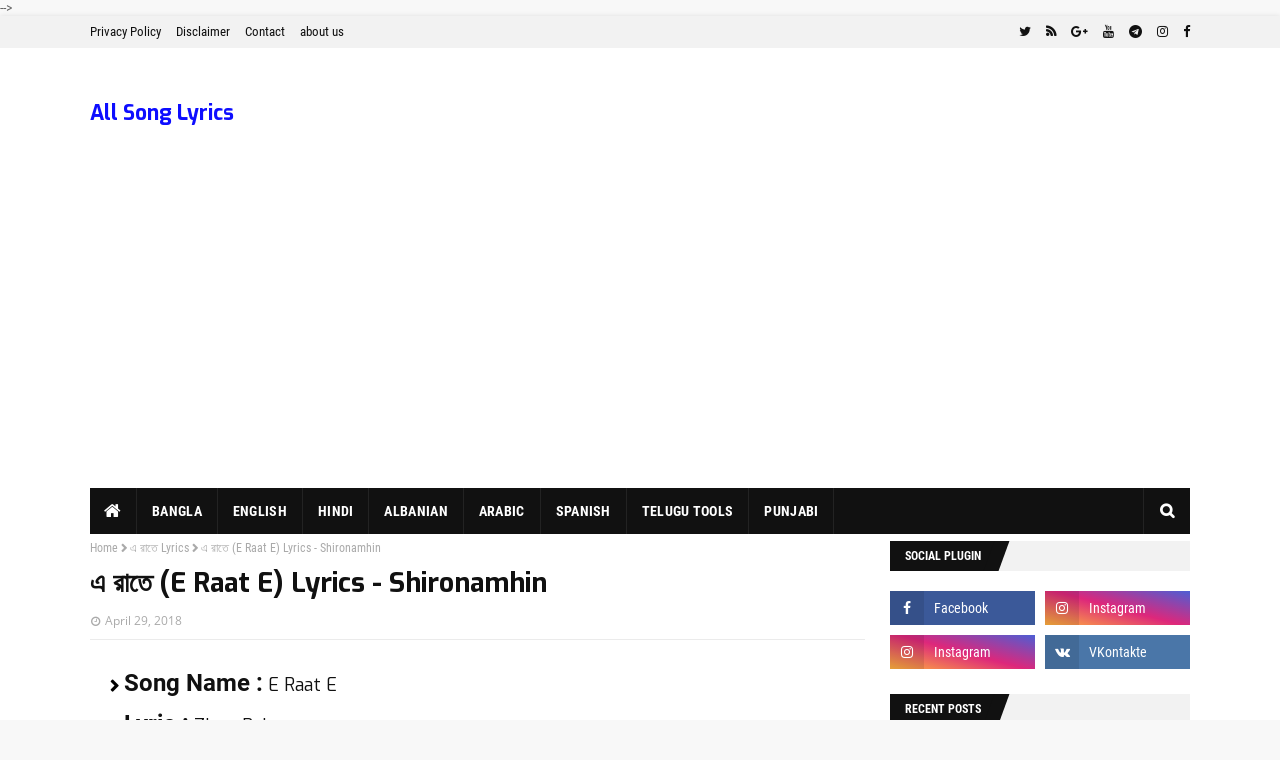

--- FILE ---
content_type: text/html; charset=UTF-8
request_url: https://www.asonglyricsz.com/2018/04/e-raat-e-lyrics-shironamhin.html
body_size: 39494
content:
<!DOCTYPE html>
<html class='ltr' dir='ltr' xmlns='http://www.w3.org/1999/xhtml' xmlns:b='http://www.google.com/2005/gml/b' xmlns:data='http://www.google.com/2005/gml/data' xmlns:expr='http://www.google.com/2005/gml/expr'>
<head>
<script async='async' crossorigin='anonymous' src='https://pagead2.googlesyndication.com/pagead/js/adsbygoogle.js?client=ca-pub-6512201568578450'></script>
<meta content='text/html; charset=UTF-8' http-equiv='Content-Type'/>
<!-- Chrome, Firefox OS and Opera -->
<meta content='#f8f8f8' name='theme-color'/>
<!-- Windows Phone -->
<meta content='#f8f8f8' name='msapplication-navbutton-color'/>
<meta content='blogger' name='generator'/>
<link href='https://www.asonglyricsz.com/favicon.ico' rel='icon' type='image/x-icon'/>
<link href='https://www.asonglyricsz.com/2018/04/e-raat-e-lyrics-shironamhin.html' rel='canonical'/>
<link rel="alternate" type="application/atom+xml" title="All Song Lyrics - Atom" href="https://www.asonglyricsz.com/feeds/posts/default" />
<link rel="alternate" type="application/rss+xml" title="All Song Lyrics - RSS" href="https://www.asonglyricsz.com/feeds/posts/default?alt=rss" />
<link rel="service.post" type="application/atom+xml" title="All Song Lyrics - Atom" href="https://www.blogger.com/feeds/3110075315746275545/posts/default" />

<link rel="alternate" type="application/atom+xml" title="All Song Lyrics - Atom" href="https://www.asonglyricsz.com/feeds/2044423716485488826/comments/default" />
<!--Can't find substitution for tag [blog.ieCssRetrofitLinks]-->
<link href='https://blogger.googleusercontent.com/img/b/R29vZ2xl/AVvXsEgFlttREBq5_7uA9IkBkbJChNGHazz9vpmzaOi60nIT2v4ebvyq1f12PC5ucSH9BT7ZAga14eRBW9NYVA10CCIvMGAsDmIYuIUxLQwICh1BTII6YQafev9unbByiyW33klqPcJKoEG-1Tk1/s1600/%25E0%25A6%258F+%25E0%25A6%25B0%25E0%25A6%25BE%25E0%25A6%25A4%25E0%25A7%2587+%2528E+Raat+E%2529+Lyrics+-+Shironamhin.jpg' rel='image_src'/>
<meta content='https://www.asonglyricsz.com/2018/04/e-raat-e-lyrics-shironamhin.html' property='og:url'/>
<meta content='এ রাতে (E Raat E) Lyrics - Shironamhin' property='og:title'/>
<meta content='Bangla Song Lyrics, Hindi Song Lyrics, Albanian Song Lyrics, Spanish song Lyrics, English Song Lyrics, Romantic Song Lyrics, Movie Song Lyrics, Lyrics' property='og:description'/>
<meta content='https://blogger.googleusercontent.com/img/b/R29vZ2xl/AVvXsEgFlttREBq5_7uA9IkBkbJChNGHazz9vpmzaOi60nIT2v4ebvyq1f12PC5ucSH9BT7ZAga14eRBW9NYVA10CCIvMGAsDmIYuIUxLQwICh1BTII6YQafev9unbByiyW33klqPcJKoEG-1Tk1/w1200-h630-p-k-no-nu/%25E0%25A6%258F+%25E0%25A6%25B0%25E0%25A6%25BE%25E0%25A6%25A4%25E0%25A7%2587+%2528E+Raat+E%2529+Lyrics+-+Shironamhin.jpg' property='og:image'/>
<!-- Google tag (gtag.js) -->
<script async='async' src='https://www.googletagmanager.com/gtag/js?id=G-51V088RKL1'></script>
<script>
  window.dataLayer = window.dataLayer || [];
  function gtag(){dataLayer.push(arguments);}
  gtag('js', new Date());

  gtag('config', 'G-QNSQLY2N8W');
</script>
<meta content='width=device-width, initial-scale=1, minimum-scale=1, maximum-scale=1' name='viewport'/>
<meta content='এ রাতে (E Raat E) Lyrics - Shironamhin' property='og:title'/>
<meta content='article' property='og:type'/>
<title>এ র&#2494;ত&#2503; (E Raat E) Lyrics - Shironamhin</title>
<meta content='text/html; charset=UTF-8' http-equiv='Content-Type'/>
<!-- Chrome, Firefox OS and Opera -->
<meta content='#f8f8f8' name='theme-color'/>
<!-- Windows Phone -->
<meta content='#f8f8f8' name='msapplication-navbutton-color'/>
<meta content='blogger' name='generator'/>
<link href='https://www.asonglyricsz.com/favicon.ico' rel='icon' type='image/x-icon'/>
<link href='https://www.asonglyricsz.com/2018/04/e-raat-e-lyrics-shironamhin.html' rel='canonical'/>
<link rel="alternate" type="application/atom+xml" title="All Song Lyrics - Atom" href="https://www.asonglyricsz.com/feeds/posts/default" />
<link rel="alternate" type="application/rss+xml" title="All Song Lyrics - RSS" href="https://www.asonglyricsz.com/feeds/posts/default?alt=rss" />
<link rel="service.post" type="application/atom+xml" title="All Song Lyrics - Atom" href="https://www.blogger.com/feeds/3110075315746275545/posts/default" />

<link rel="alternate" type="application/atom+xml" title="All Song Lyrics - Atom" href="https://www.asonglyricsz.com/feeds/2044423716485488826/comments/default" />
<!--Can't find substitution for tag [blog.ieCssRetrofitLinks]-->
<link href='https://blogger.googleusercontent.com/img/b/R29vZ2xl/AVvXsEgFlttREBq5_7uA9IkBkbJChNGHazz9vpmzaOi60nIT2v4ebvyq1f12PC5ucSH9BT7ZAga14eRBW9NYVA10CCIvMGAsDmIYuIUxLQwICh1BTII6YQafev9unbByiyW33klqPcJKoEG-1Tk1/s1600/%25E0%25A6%258F+%25E0%25A6%25B0%25E0%25A6%25BE%25E0%25A6%25A4%25E0%25A7%2587+%2528E+Raat+E%2529+Lyrics+-+Shironamhin.jpg' rel='image_src'/>
<meta content='https://www.asonglyricsz.com/2018/04/e-raat-e-lyrics-shironamhin.html' property='og:url'/>
<meta content='এ রাতে (E Raat E) Lyrics - Shironamhin' property='og:title'/>
<meta content='Bangla Song Lyrics, Hindi Song Lyrics, Albanian Song Lyrics, Spanish song Lyrics, English Song Lyrics, Romantic Song Lyrics, Movie Song Lyrics, Lyrics' property='og:description'/>
<meta content='https://blogger.googleusercontent.com/img/b/R29vZ2xl/AVvXsEgFlttREBq5_7uA9IkBkbJChNGHazz9vpmzaOi60nIT2v4ebvyq1f12PC5ucSH9BT7ZAga14eRBW9NYVA10CCIvMGAsDmIYuIUxLQwICh1BTII6YQafev9unbByiyW33klqPcJKoEG-1Tk1/w1200-h630-p-k-no-nu/%25E0%25A6%258F+%25E0%25A6%25B0%25E0%25A6%25BE%25E0%25A6%25A4%25E0%25A7%2587+%2528E+Raat+E%2529+Lyrics+-+Shironamhin.jpg' property='og:image'/>
<meta content='KFbrPUH907AuZCUwYqvkBX7mpiXvFGziChel8jRIrnk' name='google-site-verification'/>
<meta content='All Song Lyrics' property='og:site_name'/>
<meta content='https://www.asonglyricsz.com/' name='twitter:domain'/>
<meta content='এ রাতে (E Raat E) Lyrics - Shironamhin' name='twitter:title'/>
<meta content='summary_large_image' name='twitter:card'/>
<meta content='https://blogger.googleusercontent.com/img/b/R29vZ2xl/AVvXsEgFlttREBq5_7uA9IkBkbJChNGHazz9vpmzaOi60nIT2v4ebvyq1f12PC5ucSH9BT7ZAga14eRBW9NYVA10CCIvMGAsDmIYuIUxLQwICh1BTII6YQafev9unbByiyW33klqPcJKoEG-1Tk1/s1600/%25E0%25A6%258F+%25E0%25A6%25B0%25E0%25A6%25BE%25E0%25A6%25A4%25E0%25A7%2587+%2528E+Raat+E%2529+Lyrics+-+Shironamhin.jpg' name='twitter:image'/>
<meta content='এ রাতে (E Raat E) Lyrics - Shironamhin' name='twitter:title'/>
<link href='//1.bp.blogspot.com' rel='dns-prefetch'/>
<link href='//2.bp.blogspot.com' rel='dns-prefetch'/>
<link href='//3.bp.blogspot.com' rel='dns-prefetch'/>
<link href='//4.bp.blogspot.com' rel='dns-prefetch'/>
<link href='//www.googletagservices.com' rel='dns-prefetch'/>
<link href='//www.googletagservices.com' rel='preconnect'/>
<link href='//securepubads.g.doubleclick.net' rel='dns-prefetch'/>
<link href='//securepubads.g.doubleclick.net' rel='preconnect'/>
<link href='//pubads.g.doubleclick.net' rel='dns-prefetch'/>
<link href='//pubads.g.doubleclick.net' rel='preconnect'/>
<link href='//sb.scorecardresearch.com' rel='dns-prefetch'/>
<link href='//www.google-analytics.com' rel='dns-prefetch'/>
<link href='//tpc.googlesyndication.com' rel='dns-prefetch'/>
<link href='//pagead2.googlesyndication.com' rel='dns-prefetch'/>
<link as='script' href='https://www.googletagservices.com/tag/js/gpt.js' rel='prefetch'/>
<!--enter your values replace oyedad with your values-->
<meta content='33216997d81480e3' name='yandex-verification'/>
<meta content='6B7AA12FFD8478F41E8AF0C9D50B89AF' name='msvalidate.01'/>
<meta content='325201864325380' property='fb:app_id'/>
<meta content='enteryourvalue' property='fb:admins'/>
<meta content='@YourWebsiteName' name='twitter:site'/>
<meta content='@enteryourvalue' name='twitter:creator'/>
<meta content='INDIA' name='geo.placename'/>
<meta content='Admin' name='Author'/>
<meta content='general' name='rating'/>
<meta content='IN' name='geo.country'/>
<script type='application/ld+json'> {
    "@context": "https://schema.org",
    "@type": "WebSite",
    "@id": "#website",
    "url": "https://www.asonglyricsz.com/2018/04/e-raat-e-lyrics-shironamhin.html/",
    "name": "https://www.asonglyricsz.com/",
    "potentialAction": {
        "@type": "SearchAction",
        "target": "https://www.asonglyricsz.com/2018/04/e-raat-e-lyrics-shironamhin.html/search?q={search_term_string}",
        "query-input": "required name=search_term_string"
    }
} </script>
<script type='application/ld+json'>
{
    "@context": "https://schema.org",
    "@type": "Organization",
    "name": "https://www.asonglyricsz.com/",
    "url": "https://www.asonglyricsz.com/2018/04/e-raat-e-lyrics-shironamhin.html",
    "logo": [
        {
            "@type": "ImageObject",
            "url": "https://blogger.googleusercontent.com/img/b/R29vZ2xl/AVvXsEhYPkgzQUv4UICX9VOVtLVcNh1q0wvI7v5Rsvw0kqUUgFEiUHi27han6n4jNiuskOvbdsXWD-rdYEgDTPeleh-_ZlKbZHr_oEeBaIK8r5h7e3YlFhk-4gAupc-sGxbX-6lJU0ycJSfZ_dFY/s1600/YourWebsite-logo.png",
            "width": "600",
            "height": "60"
        }
    ],
    "sameAs": [
        "https://www.facebook.com/username",
        "https://instagram.com/username",
        "https://plus.google.com/username"
    ]
}
</script>
<style type='text/css'>@font-face{font-family:'Open Sans';font-style:normal;font-weight:400;font-stretch:100%;font-display:swap;src:url(//fonts.gstatic.com/s/opensans/v44/memSYaGs126MiZpBA-UvWbX2vVnXBbObj2OVZyOOSr4dVJWUgsjZ0B4taVIUwaEQbjB_mQ.woff2)format('woff2');unicode-range:U+0460-052F,U+1C80-1C8A,U+20B4,U+2DE0-2DFF,U+A640-A69F,U+FE2E-FE2F;}@font-face{font-family:'Open Sans';font-style:normal;font-weight:400;font-stretch:100%;font-display:swap;src:url(//fonts.gstatic.com/s/opensans/v44/memSYaGs126MiZpBA-UvWbX2vVnXBbObj2OVZyOOSr4dVJWUgsjZ0B4kaVIUwaEQbjB_mQ.woff2)format('woff2');unicode-range:U+0301,U+0400-045F,U+0490-0491,U+04B0-04B1,U+2116;}@font-face{font-family:'Open Sans';font-style:normal;font-weight:400;font-stretch:100%;font-display:swap;src:url(//fonts.gstatic.com/s/opensans/v44/memSYaGs126MiZpBA-UvWbX2vVnXBbObj2OVZyOOSr4dVJWUgsjZ0B4saVIUwaEQbjB_mQ.woff2)format('woff2');unicode-range:U+1F00-1FFF;}@font-face{font-family:'Open Sans';font-style:normal;font-weight:400;font-stretch:100%;font-display:swap;src:url(//fonts.gstatic.com/s/opensans/v44/memSYaGs126MiZpBA-UvWbX2vVnXBbObj2OVZyOOSr4dVJWUgsjZ0B4jaVIUwaEQbjB_mQ.woff2)format('woff2');unicode-range:U+0370-0377,U+037A-037F,U+0384-038A,U+038C,U+038E-03A1,U+03A3-03FF;}@font-face{font-family:'Open Sans';font-style:normal;font-weight:400;font-stretch:100%;font-display:swap;src:url(//fonts.gstatic.com/s/opensans/v44/memSYaGs126MiZpBA-UvWbX2vVnXBbObj2OVZyOOSr4dVJWUgsjZ0B4iaVIUwaEQbjB_mQ.woff2)format('woff2');unicode-range:U+0307-0308,U+0590-05FF,U+200C-2010,U+20AA,U+25CC,U+FB1D-FB4F;}@font-face{font-family:'Open Sans';font-style:normal;font-weight:400;font-stretch:100%;font-display:swap;src:url(//fonts.gstatic.com/s/opensans/v44/memSYaGs126MiZpBA-UvWbX2vVnXBbObj2OVZyOOSr4dVJWUgsjZ0B5caVIUwaEQbjB_mQ.woff2)format('woff2');unicode-range:U+0302-0303,U+0305,U+0307-0308,U+0310,U+0312,U+0315,U+031A,U+0326-0327,U+032C,U+032F-0330,U+0332-0333,U+0338,U+033A,U+0346,U+034D,U+0391-03A1,U+03A3-03A9,U+03B1-03C9,U+03D1,U+03D5-03D6,U+03F0-03F1,U+03F4-03F5,U+2016-2017,U+2034-2038,U+203C,U+2040,U+2043,U+2047,U+2050,U+2057,U+205F,U+2070-2071,U+2074-208E,U+2090-209C,U+20D0-20DC,U+20E1,U+20E5-20EF,U+2100-2112,U+2114-2115,U+2117-2121,U+2123-214F,U+2190,U+2192,U+2194-21AE,U+21B0-21E5,U+21F1-21F2,U+21F4-2211,U+2213-2214,U+2216-22FF,U+2308-230B,U+2310,U+2319,U+231C-2321,U+2336-237A,U+237C,U+2395,U+239B-23B7,U+23D0,U+23DC-23E1,U+2474-2475,U+25AF,U+25B3,U+25B7,U+25BD,U+25C1,U+25CA,U+25CC,U+25FB,U+266D-266F,U+27C0-27FF,U+2900-2AFF,U+2B0E-2B11,U+2B30-2B4C,U+2BFE,U+3030,U+FF5B,U+FF5D,U+1D400-1D7FF,U+1EE00-1EEFF;}@font-face{font-family:'Open Sans';font-style:normal;font-weight:400;font-stretch:100%;font-display:swap;src:url(//fonts.gstatic.com/s/opensans/v44/memSYaGs126MiZpBA-UvWbX2vVnXBbObj2OVZyOOSr4dVJWUgsjZ0B5OaVIUwaEQbjB_mQ.woff2)format('woff2');unicode-range:U+0001-000C,U+000E-001F,U+007F-009F,U+20DD-20E0,U+20E2-20E4,U+2150-218F,U+2190,U+2192,U+2194-2199,U+21AF,U+21E6-21F0,U+21F3,U+2218-2219,U+2299,U+22C4-22C6,U+2300-243F,U+2440-244A,U+2460-24FF,U+25A0-27BF,U+2800-28FF,U+2921-2922,U+2981,U+29BF,U+29EB,U+2B00-2BFF,U+4DC0-4DFF,U+FFF9-FFFB,U+10140-1018E,U+10190-1019C,U+101A0,U+101D0-101FD,U+102E0-102FB,U+10E60-10E7E,U+1D2C0-1D2D3,U+1D2E0-1D37F,U+1F000-1F0FF,U+1F100-1F1AD,U+1F1E6-1F1FF,U+1F30D-1F30F,U+1F315,U+1F31C,U+1F31E,U+1F320-1F32C,U+1F336,U+1F378,U+1F37D,U+1F382,U+1F393-1F39F,U+1F3A7-1F3A8,U+1F3AC-1F3AF,U+1F3C2,U+1F3C4-1F3C6,U+1F3CA-1F3CE,U+1F3D4-1F3E0,U+1F3ED,U+1F3F1-1F3F3,U+1F3F5-1F3F7,U+1F408,U+1F415,U+1F41F,U+1F426,U+1F43F,U+1F441-1F442,U+1F444,U+1F446-1F449,U+1F44C-1F44E,U+1F453,U+1F46A,U+1F47D,U+1F4A3,U+1F4B0,U+1F4B3,U+1F4B9,U+1F4BB,U+1F4BF,U+1F4C8-1F4CB,U+1F4D6,U+1F4DA,U+1F4DF,U+1F4E3-1F4E6,U+1F4EA-1F4ED,U+1F4F7,U+1F4F9-1F4FB,U+1F4FD-1F4FE,U+1F503,U+1F507-1F50B,U+1F50D,U+1F512-1F513,U+1F53E-1F54A,U+1F54F-1F5FA,U+1F610,U+1F650-1F67F,U+1F687,U+1F68D,U+1F691,U+1F694,U+1F698,U+1F6AD,U+1F6B2,U+1F6B9-1F6BA,U+1F6BC,U+1F6C6-1F6CF,U+1F6D3-1F6D7,U+1F6E0-1F6EA,U+1F6F0-1F6F3,U+1F6F7-1F6FC,U+1F700-1F7FF,U+1F800-1F80B,U+1F810-1F847,U+1F850-1F859,U+1F860-1F887,U+1F890-1F8AD,U+1F8B0-1F8BB,U+1F8C0-1F8C1,U+1F900-1F90B,U+1F93B,U+1F946,U+1F984,U+1F996,U+1F9E9,U+1FA00-1FA6F,U+1FA70-1FA7C,U+1FA80-1FA89,U+1FA8F-1FAC6,U+1FACE-1FADC,U+1FADF-1FAE9,U+1FAF0-1FAF8,U+1FB00-1FBFF;}@font-face{font-family:'Open Sans';font-style:normal;font-weight:400;font-stretch:100%;font-display:swap;src:url(//fonts.gstatic.com/s/opensans/v44/memSYaGs126MiZpBA-UvWbX2vVnXBbObj2OVZyOOSr4dVJWUgsjZ0B4vaVIUwaEQbjB_mQ.woff2)format('woff2');unicode-range:U+0102-0103,U+0110-0111,U+0128-0129,U+0168-0169,U+01A0-01A1,U+01AF-01B0,U+0300-0301,U+0303-0304,U+0308-0309,U+0323,U+0329,U+1EA0-1EF9,U+20AB;}@font-face{font-family:'Open Sans';font-style:normal;font-weight:400;font-stretch:100%;font-display:swap;src:url(//fonts.gstatic.com/s/opensans/v44/memSYaGs126MiZpBA-UvWbX2vVnXBbObj2OVZyOOSr4dVJWUgsjZ0B4uaVIUwaEQbjB_mQ.woff2)format('woff2');unicode-range:U+0100-02BA,U+02BD-02C5,U+02C7-02CC,U+02CE-02D7,U+02DD-02FF,U+0304,U+0308,U+0329,U+1D00-1DBF,U+1E00-1E9F,U+1EF2-1EFF,U+2020,U+20A0-20AB,U+20AD-20C0,U+2113,U+2C60-2C7F,U+A720-A7FF;}@font-face{font-family:'Open Sans';font-style:normal;font-weight:400;font-stretch:100%;font-display:swap;src:url(//fonts.gstatic.com/s/opensans/v44/memSYaGs126MiZpBA-UvWbX2vVnXBbObj2OVZyOOSr4dVJWUgsjZ0B4gaVIUwaEQbjA.woff2)format('woff2');unicode-range:U+0000-00FF,U+0131,U+0152-0153,U+02BB-02BC,U+02C6,U+02DA,U+02DC,U+0304,U+0308,U+0329,U+2000-206F,U+20AC,U+2122,U+2191,U+2193,U+2212,U+2215,U+FEFF,U+FFFD;}</style>
<style id='page-skin-1' type='text/css'><!--
/*
-----------------------------------------------
-----------------------------------------------
Blogger Template Style
Name:        oyedad Blogger Theme
Version:	 7.0
Updated on	05.03.2023:
Check for New updates here: https://seoneurons.com/oyedad-blogger-theme/
Author :     https://seoneurons.com/
License:     Free Version
These theme is completely SEO friendly Please follow guide given on above URL,
for more theme visit https://seoneurons.com/
----------------------------------------------- */
/*-- Reset CSS --*/
a,abbr,acronym,address,applet,b,big,blockquote,body,caption,center,cite,code,dd,del,dfn,div,dl,dt,em,fieldset,font,form,h1,h2,h3,h4,h5,h6,html,i,iframe,img,ins,kbd,label,legend,li,object,p,pre,q,s,samp,small,span,strike,strong,sub,sup,table,tbody,td,tfoot,th,thead,tr,tt,u,ul,var{padding:0;border:0;outline:0;vertical-align:baseline;background:0 0;text-decoration:none}form,textarea,button{-webkit-appearance:none;-moz-appearance:none;appearance:none;border-radius:0}dl,ul{list-style-position:inside;font-weight:400;list-style:none}ul li{list-style:none}caption,th{text-align:center}img{border:none;position:relative}a,a:visited{text-decoration:none}.clearfix{clear:both}.section,.widget,.widget ul{margin:0;padding:0}a{color:#0d0dff}a:hover{color:#e51515}a img{border:0}abbr{text-decoration:none}.CSS_LIGHTBOX{z-index:999999!important}.separator a{clear:none!important;float:none!important;margin-left:0!important;margin-right:0!important}#navbar-iframe,.widget-item-control,a.quickedit,.home-link,.feed-links{display:none!important}.center{display:table;margin:0 auto;position:relative}.widget > h2,.widget > h3{display:none}
/*-- Body Content CSS --*/
@font-face{font-family:'FontAwesome';src:url('https://maxcdn.bootstrapcdn.com/font-awesome/4.7.0/fonts/fontawesome-webfont.eot?v=4.7.0');src:url('https://maxcdn.bootstrapcdn.com/font-awesome/4.7.0/fonts/fontawesome-webfont.eot?#iefix&v=4.7.0') format('embedded-opentype'),url('https://maxcdn.bootstrapcdn.com/font-awesome/4.7.0/fonts/fontawesome-webfont.woff2?v=4.7.0') format('woff2'),url('https://maxcdn.bootstrapcdn.com/font-awesome/4.7.0/fonts/fontawesome-webfont.woff?v=4.7.0') format('woff'),url('https://maxcdn.bootstrapcdn.com/font-awesome/4.7.0/fonts/fontawesome-webfont.ttf?v=4.7.0') format('truetype'),url('https://maxcdn.bootstrapcdn.com/font-awesome/4.7.0/fonts/fontawesome-webfont.svg?v=4.7.0#fontawesomeregular') format('svg');font-weight:normal;font-style:normal}.fa{display:inline-block;font:normal normal normal 14px/1 FontAwesome;font-size:inherit;text-rendering:auto;-webkit-font-smoothing:antialiased;-moz-osx-font-smoothing:grayscale}.fa-lg{font-size:1.33333333em;line-height:.75em;vertical-align:-15%}.fa-2x{font-size:2em}.fa-3x{font-size:3em}.fa-4x{font-size:4em}.fa-5x{font-size:5em}.fa-fw{width:1.28571429em;text-align:center}.fa-ul{padding-left:0;margin-left:2.14285714em;list-style-type:none}.fa-ul>li{position:relative}.fa-li{position:absolute;left:-2.14285714em;width:2.14285714em;top:.14285714em;text-align:center}.fa-li.fa-lg{left:-1.85714286em}.fa-border{padding:.2em .25em .15em;border:solid .08em #eee;border-radius:.1em}.fa-pull-left{float:left}.fa-pull-right{float:right}.fa.fa-pull-left{margin-right:.3em}.fa.fa-pull-right{margin-left:.3em}.pull-right{float:right}.pull-left{float:left}.fa.pull-left{margin-right:.3em}.fa.pull-right{margin-left:.3em}.fa-spin{-webkit-animation:fa-spin 2s infinite linear;animation:fa-spin 2s infinite linear}.fa-pulse{-webkit-animation:fa-spin 1s infinite steps(8);animation:fa-spin 1s infinite steps(8)}@-webkit-keyframes fa-spin{0%{-webkit-transform:rotate(0deg);transform:rotate(0deg)}100%{-webkit-transform:rotate(359deg);transform:rotate(359deg)}}@keyframes fa-spin{0%{-webkit-transform:rotate(0deg);transform:rotate(0deg)}100%{-webkit-transform:rotate(359deg);transform:rotate(359deg)}}.fa-rotate-90{-ms-filter:"progid:DXImageTransform.Microsoft.BasicImage(rotation=1)";-webkit-transform:rotate(90deg);-ms-transform:rotate(90deg);transform:rotate(90deg)}.fa-rotate-180{-ms-filter:"progid:DXImageTransform.Microsoft.BasicImage(rotation=2)";-webkit-transform:rotate(180deg);-ms-transform:rotate(180deg);transform:rotate(180deg)}.fa-rotate-270{-ms-filter:"progid:DXImageTransform.Microsoft.BasicImage(rotation=3)";-webkit-transform:rotate(270deg);-ms-transform:rotate(270deg);transform:rotate(270deg)}.fa-flip-horizontal{-ms-filter:"progid:DXImageTransform.Microsoft.BasicImage(rotation=0, mirror=1)";-webkit-transform:scale(-1,1);-ms-transform:scale(-1,1);transform:scale(-1,1)}.fa-flip-vertical{-ms-filter:"progid:DXImageTransform.Microsoft.BasicImage(rotation=2, mirror=1)";-webkit-transform:scale(1,-1);-ms-transform:scale(1,-1);transform:scale(1,-1)}:root .fa-rotate-90,:root .fa-rotate-180,:root .fa-rotate-270,:root .fa-flip-horizontal,:root .fa-flip-vertical{filter:none}.fa-stack{position:relative;display:inline-block;width:2em;height:2em;line-height:2em;vertical-align:middle}.fa-stack-1x,.fa-stack-2x{position:absolute;left:0;width:100%;text-align:center}.fa-stack-1x{line-height:inherit}.fa-stack-2x{font-size:2em}.fa-inverse{color:#fff}.fa-glass:before{content:"\f000"}.fa-music:before{content:"\f001"}.fa-search:before{content:"\f002"}.fa-envelope-o:before{content:"\f003"}.fa-heart:before{content:"\f004"}.fa-star:before{content:"\f005"}.fa-star-o:before{content:"\f006"}.fa-user:before{content:"\f007"}.fa-film:before{content:"\f008"}.fa-th-large:before{content:"\f009"}.fa-th:before{content:"\f00a"}.fa-th-list:before{content:"\f00b"}.fa-check:before{content:"\f00c"}.fa-remove:before,.fa-close:before,.fa-times:before{content:"\f00d"}.fa-search-plus:before{content:"\f00e"}.fa-search-minus:before{content:"\f010"}.fa-power-off:before{content:"\f011"}.fa-signal:before{content:"\f012"}.fa-gear:before,.fa-cog:before{content:"\f013"}.fa-trash-o:before{content:"\f014"}.fa-home:before{content:"\f015"}.fa-file-o:before{content:"\f016"}.fa-clock-o:before{content:"\f017"}.fa-road:before{content:"\f018"}.fa-download:before{content:"\f019"}.fa-arrow-circle-o-down:before{content:"\f01a"}.fa-arrow-circle-o-up:before{content:"\f01b"}.fa-inbox:before{content:"\f01c"}.fa-play-circle-o:before{content:"\f01d"}.fa-rotate-right:before,.fa-repeat:before{content:"\f01e"}.fa-refresh:before{content:"\f021"}.fa-list-alt:before{content:"\f022"}.fa-lock:before{content:"\f023"}.fa-flag:before{content:"\f024"}.fa-headphones:before{content:"\f025"}.fa-volume-off:before{content:"\f026"}.fa-volume-down:before{content:"\f027"}.fa-volume-up:before{content:"\f028"}.fa-qrcode:before{content:"\f029"}.fa-barcode:before{content:"\f02a"}.fa-tag:before{content:"\f02b"}.fa-tags:before{content:"\f02c"}.fa-book:before{content:"\f02d"}.fa-bookmark:before{content:"\f02e"}.fa-print:before{content:"\f02f"}.fa-camera:before{content:"\f030"}.fa-font:before{content:"\f031"}.fa-bold:before{content:"\f032"}.fa-italic:before{content:"\f033"}.fa-text-height:before{content:"\f034"}.fa-text-width:before{content:"\f035"}.fa-align-left:before{content:"\f036"}.fa-align-center:before{content:"\f037"}.fa-align-right:before{content:"\f038"}.fa-align-justify:before{content:"\f039"}.fa-list:before{content:"\f03a"}.fa-dedent:before,.fa-outdent:before{content:"\f03b"}.fa-indent:before{content:"\f03c"}.fa-video-camera:before{content:"\f03d"}.fa-photo:before,.fa-image:before,.fa-picture-o:before{content:"\f03e"}.fa-pencil:before{content:"\f040"}.fa-map-marker:before{content:"\f041"}.fa-adjust:before{content:"\f042"}.fa-tint:before{content:"\f043"}.fa-edit:before,.fa-pencil-square-o:before{content:"\f044"}.fa-share-square-o:before{content:"\f045"}.fa-check-square-o:before{content:"\f046"}.fa-arrows:before{content:"\f047"}.fa-step-backward:before{content:"\f048"}.fa-fast-backward:before{content:"\f049"}.fa-backward:before{content:"\f04a"}.fa-play:before{content:"\f04b"}.fa-pause:before{content:"\f04c"}.fa-stop:before{content:"\f04d"}.fa-forward:before{content:"\f04e"}.fa-fast-forward:before{content:"\f050"}.fa-step-forward:before{content:"\f051"}.fa-eject:before{content:"\f052"}.fa-chevron-left:before{content:"\f053"}.fa-chevron-right:before{content:"\f054"}.fa-plus-circle:before{content:"\f055"}.fa-minus-circle:before{content:"\f056"}.fa-times-circle:before{content:"\f057"}.fa-check-circle:before{content:"\f058"}.fa-question-circle:before{content:"\f059"}.fa-info-circle:before{content:"\f05a"}.fa-crosshairs:before{content:"\f05b"}.fa-times-circle-o:before{content:"\f05c"}.fa-check-circle-o:before{content:"\f05d"}.fa-ban:before{content:"\f05e"}.fa-arrow-left:before{content:"\f060"}.fa-arrow-right:before{content:"\f061"}.fa-arrow-up:before{content:"\f062"}.fa-arrow-down:before{content:"\f063"}.fa-mail-forward:before,.fa-share:before{content:"\f064"}.fa-expand:before{content:"\f065"}.fa-compress:before{content:"\f066"}.fa-plus:before{content:"\f067"}.fa-minus:before{content:"\f068"}.fa-asterisk:before{content:"\f069"}.fa-exclamation-circle:before{content:"\f06a"}.fa-gift:before{content:"\f06b"}.fa-leaf:before{content:"\f06c"}.fa-fire:before{content:"\f06d"}.fa-eye:before{content:"\f06e"}.fa-eye-slash:before{content:"\f070"}.fa-warning:before,.fa-exclamation-triangle:before{content:"\f071"}.fa-plane:before{content:"\f072"}.fa-calendar:before{content:"\f073"}.fa-random:before{content:"\f074"}.fa-comment:before{content:"\f075"}.fa-magnet:before{content:"\f076"}.fa-chevron-up:before{content:"\f077"}.fa-chevron-down:before{content:"\f078"}.fa-retweet:before{content:"\f079"}.fa-shopping-cart:before{content:"\f07a"}.fa-folder:before{content:"\f07b"}.fa-folder-open:before{content:"\f07c"}.fa-arrows-v:before{content:"\f07d"}.fa-arrows-h:before{content:"\f07e"}.fa-bar-chart-o:before,.fa-bar-chart:before{content:"\f080"}.fa-twitter-square:before{content:"\f081"}.fa-facebook-square:before{content:"\f082"}.fa-camera-retro:before{content:"\f083"}.fa-key:before{content:"\f084"}.fa-gears:before,.fa-cogs:before{content:"\f085"}.fa-comments:before{content:"\f086"}.fa-thumbs-o-up:before{content:"\f087"}.fa-thumbs-o-down:before{content:"\f088"}.fa-star-half:before{content:"\f089"}.fa-heart-o:before{content:"\f08a"}.fa-sign-out:before{content:"\f08b"}.fa-linkedin-square:before{content:"\f08c"}.fa-thumb-tack:before{content:"\f08d"}.fa-external-link:before{content:"\f08e"}.fa-sign-in:before{content:"\f090"}.fa-trophy:before{content:"\f091"}.fa-github-square:before{content:"\f092"}.fa-upload:before{content:"\f093"}.fa-lemon-o:before{content:"\f094"}.fa-phone:before{content:"\f095"}.fa-square-o:before{content:"\f096"}.fa-bookmark-o:before{content:"\f097"}.fa-phone-square:before{content:"\f098"}.fa-twitter:before{content:"\f099"}.fa-facebook-f:before,.fa-facebook:before{content:"\f09a"}.fa-github:before{content:"\f09b"}.fa-unlock:before{content:"\f09c"}.fa-credit-card:before{content:"\f09d"}.fa-feed:before,.fa-rss:before{content:"\f09e"}.fa-hdd-o:before{content:"\f0a0"}.fa-bullhorn:before{content:"\f0a1"}.fa-bell:before{content:"\f0f3"}.fa-certificate:before{content:"\f0a3"}.fa-hand-o-right:before{content:"\f0a4"}.fa-hand-o-left:before{content:"\f0a5"}.fa-hand-o-up:before{content:"\f0a6"}.fa-hand-o-down:before{content:"\f0a7"}.fa-arrow-circle-left:before{content:"\f0a8"}.fa-arrow-circle-right:before{content:"\f0a9"}.fa-arrow-circle-up:before{content:"\f0aa"}.fa-arrow-circle-down:before{content:"\f0ab"}.fa-globe:before{content:"\f0ac"}.fa-wrench:before{content:"\f0ad"}.fa-tasks:before{content:"\f0ae"}.fa-filter:before{content:"\f0b0"}.fa-briefcase:before{content:"\f0b1"}.fa-arrows-alt:before{content:"\f0b2"}.fa-group:before,.fa-users:before{content:"\f0c0"}.fa-chain:before,.fa-link:before{content:"\f0c1"}.fa-cloud:before{content:"\f0c2"}.fa-flask:before{content:"\f0c3"}.fa-cut:before,.fa-scissors:before{content:"\f0c4"}.fa-copy:before,.fa-files-o:before{content:"\f0c5"}.fa-paperclip:before{content:"\f0c6"}.fa-save:before,.fa-floppy-o:before{content:"\f0c7"}.fa-square:before{content:"\f0c8"}.fa-navicon:before,.fa-reorder:before,.fa-bars:before{content:"\f0c9"}.fa-list-ul:before{content:"\f0ca"}.fa-list-ol:before{content:"\f0cb"}.fa-strikethrough:before{content:"\f0cc"}.fa-underline:before{content:"\f0cd"}.fa-table:before{content:"\f0ce"}.fa-magic:before{content:"\f0d0"}.fa-truck:before{content:"\f0d1"}.fa-pinterest:before{content:"\f0d2"}.fa-pinterest-square:before{content:"\f0d3"}.fa-google-plus-square:before{content:"\f0d4"}.fa-google-plus:before{content:"\f0d5"}.fa-money:before{content:"\f0d6"}.fa-caret-down:before{content:"\f0d7"}.fa-caret-up:before{content:"\f0d8"}.fa-caret-left:before{content:"\f0d9"}.fa-caret-right:before{content:"\f0da"}.fa-columns:before{content:"\f0db"}.fa-unsorted:before,.fa-sort:before{content:"\f0dc"}.fa-sort-down:before,.fa-sort-desc:before{content:"\f0dd"}.fa-sort-up:before,.fa-sort-asc:before{content:"\f0de"}.fa-envelope:before{content:"\f0e0"}.fa-linkedin:before{content:"\f0e1"}.fa-rotate-left:before,.fa-undo:before{content:"\f0e2"}.fa-legal:before,.fa-gavel:before{content:"\f0e3"}.fa-dashboard:before,.fa-tachometer:before{content:"\f0e4"}.fa-comment-o:before{content:"\f0e5"}.fa-comments-o:before{content:"\f0e6"}.fa-flash:before,.fa-bolt:before{content:"\f0e7"}.fa-sitemap:before{content:"\f0e8"}.fa-umbrella:before{content:"\f0e9"}.fa-paste:before,.fa-clipboard:before{content:"\f0ea"}.fa-lightbulb-o:before{content:"\f0eb"}.fa-exchange:before{content:"\f0ec"}.fa-cloud-download:before{content:"\f0ed"}.fa-cloud-upload:before{content:"\f0ee"}.fa-user-md:before{content:"\f0f0"}.fa-stethoscope:before{content:"\f0f1"}.fa-suitcase:before{content:"\f0f2"}.fa-bell-o:before{content:"\f0a2"}.fa-coffee:before{content:"\f0f4"}.fa-cutlery:before{content:"\f0f5"}.fa-file-text-o:before{content:"\f0f6"}.fa-building-o:before{content:"\f0f7"}.fa-hospital-o:before{content:"\f0f8"}.fa-ambulance:before{content:"\f0f9"}.fa-medkit:before{content:"\f0fa"}.fa-fighter-jet:before{content:"\f0fb"}.fa-beer:before{content:"\f0fc"}.fa-h-square:before{content:"\f0fd"}.fa-plus-square:before{content:"\f0fe"}.fa-angle-double-left:before{content:"\f100"}.fa-angle-double-right:before{content:"\f101"}.fa-angle-double-up:before{content:"\f102"}.fa-angle-double-down:before{content:"\f103"}.fa-angle-left:before{content:"\f104"}.fa-angle-right:before{content:"\f105"}.fa-angle-up:before{content:"\f106"}.fa-angle-down:before{content:"\f107"}.fa-desktop:before{content:"\f108"}.fa-laptop:before{content:"\f109"}.fa-tablet:before{content:"\f10a"}.fa-mobile-phone:before,.fa-mobile:before{content:"\f10b"}.fa-circle-o:before{content:"\f10c"}.fa-quote-left:before{content:"\f10d"}.fa-quote-right:before{content:"\f10e"}.fa-spinner:before{content:"\f110"}.fa-circle:before{content:"\f111"}.fa-mail-reply:before,.fa-reply:before{content:"\f112"}.fa-github-alt:before{content:"\f113"}.fa-folder-o:before{content:"\f114"}.fa-folder-open-o:before{content:"\f115"}.fa-smile-o:before{content:"\f118"}.fa-frown-o:before{content:"\f119"}.fa-meh-o:before{content:"\f11a"}.fa-gamepad:before{content:"\f11b"}.fa-keyboard-o:before{content:"\f11c"}.fa-flag-o:before{content:"\f11d"}.fa-flag-checkered:before{content:"\f11e"}.fa-terminal:before{content:"\f120"}.fa-code:before{content:"\f121"}.fa-mail-reply-all:before,.fa-reply-all:before{content:"\f122"}.fa-star-half-empty:before,.fa-star-half-full:before,.fa-star-half-o:before{content:"\f123"}.fa-location-arrow:before{content:"\f124"}.fa-crop:before{content:"\f125"}.fa-code-fork:before{content:"\f126"}.fa-unlink:before,.fa-chain-broken:before{content:"\f127"}.fa-question:before{content:"\f128"}.fa-info:before{content:"\f129"}.fa-exclamation:before{content:"\f12a"}.fa-superscript:before{content:"\f12b"}.fa-subscript:before{content:"\f12c"}.fa-eraser:before{content:"\f12d"}.fa-puzzle-piece:before{content:"\f12e"}.fa-microphone:before{content:"\f130"}.fa-microphone-slash:before{content:"\f131"}.fa-shield:before{content:"\f132"}.fa-calendar-o:before{content:"\f133"}.fa-fire-extinguisher:before{content:"\f134"}.fa-rocket:before{content:"\f135"}.fa-maxcdn:before{content:"\f136"}.fa-chevron-circle-left:before{content:"\f137"}.fa-chevron-circle-right:before{content:"\f138"}.fa-chevron-circle-up:before{content:"\f139"}.fa-chevron-circle-down:before{content:"\f13a"}.fa-html5:before{content:"\f13b"}.fa-css3:before{content:"\f13c"}.fa-anchor:before{content:"\f13d"}.fa-unlock-alt:before{content:"\f13e"}.fa-bullseye:before{content:"\f140"}.fa-ellipsis-h:before{content:"\f141"}.fa-ellipsis-v:before{content:"\f142"}.fa-rss-square:before{content:"\f143"}.fa-play-circle:before{content:"\f144"}.fa-ticket:before{content:"\f145"}.fa-minus-square:before{content:"\f146"}.fa-minus-square-o:before{content:"\f147"}.fa-level-up:before{content:"\f148"}.fa-level-down:before{content:"\f149"}.fa-check-square:before{content:"\f14a"}.fa-pencil-square:before{content:"\f14b"}.fa-external-link-square:before{content:"\f14c"}.fa-share-square:before{content:"\f14d"}.fa-compass:before{content:"\f14e"}.fa-toggle-down:before,.fa-caret-square-o-down:before{content:"\f150"}.fa-toggle-up:before,.fa-caret-square-o-up:before{content:"\f151"}.fa-toggle-right:before,.fa-caret-square-o-right:before{content:"\f152"}.fa-euro:before,.fa-eur:before{content:"\f153"}.fa-gbp:before{content:"\f154"}.fa-dollar:before,.fa-usd:before{content:"\f155"}.fa-rupee:before,.fa-inr:before{content:"\f156"}.fa-cny:before,.fa-rmb:before,.fa-yen:before,.fa-jpy:before{content:"\f157"}.fa-ruble:before,.fa-rouble:before,.fa-rub:before{content:"\f158"}.fa-won:before,.fa-krw:before{content:"\f159"}.fa-bitcoin:before,.fa-btc:before{content:"\f15a"}.fa-file:before{content:"\f15b"}.fa-file-text:before{content:"\f15c"}.fa-sort-alpha-asc:before{content:"\f15d"}.fa-sort-alpha-desc:before{content:"\f15e"}.fa-sort-amount-asc:before{content:"\f160"}.fa-sort-amount-desc:before{content:"\f161"}.fa-sort-numeric-asc:before{content:"\f162"}.fa-sort-numeric-desc:before{content:"\f163"}.fa-thumbs-up:before{content:"\f164"}.fa-thumbs-down:before{content:"\f165"}.fa-youtube-square:before{content:"\f166"}.fa-youtube:before{content:"\f167"}.fa-xing:before{content:"\f168"}.fa-xing-square:before{content:"\f169"}.fa-youtube-play:before{content:"\f16a"}.fa-dropbox:before{content:"\f16b"}.fa-stack-overflow:before{content:"\f16c"}.fa-instagram:before{content:"\f16d"}.fa-flickr:before{content:"\f16e"}.fa-adn:before{content:"\f170"}.fa-bitbucket:before{content:"\f171"}.fa-bitbucket-square:before{content:"\f172"}.fa-tumblr:before{content:"\f173"}.fa-tumblr-square:before{content:"\f174"}.fa-long-arrow-down:before{content:"\f175"}.fa-long-arrow-up:before{content:"\f176"}.fa-long-arrow-left:before{content:"\f177"}.fa-long-arrow-right:before{content:"\f178"}.fa-apple:before{content:"\f179"}.fa-windows:before{content:"\f17a"}.fa-android:before{content:"\f17b"}.fa-linux:before{content:"\f17c"}.fa-dribbble:before{content:"\f17d"}.fa-skype:before{content:"\f17e"}.fa-foursquare:before{content:"\f180"}.fa-trello:before{content:"\f181"}.fa-female:before{content:"\f182"}.fa-male:before{content:"\f183"}.fa-gittip:before,.fa-gratipay:before{content:"\f184"}.fa-sun-o:before{content:"\f185"}.fa-moon-o:before{content:"\f186"}.fa-archive:before{content:"\f187"}.fa-bug:before{content:"\f188"}.fa-vk:before{content:"\f189"}.fa-weibo:before{content:"\f18a"}.fa-renren:before{content:"\f18b"}.fa-pagelines:before{content:"\f18c"}.fa-stack-exchange:before{content:"\f18d"}.fa-arrow-circle-o-right:before{content:"\f18e"}.fa-arrow-circle-o-left:before{content:"\f190"}.fa-toggle-left:before,.fa-caret-square-o-left:before{content:"\f191"}.fa-dot-circle-o:before{content:"\f192"}.fa-wheelchair:before{content:"\f193"}.fa-vimeo-square:before{content:"\f194"}.fa-turkish-lira:before,.fa-try:before{content:"\f195"}.fa-plus-square-o:before{content:"\f196"}.fa-space-shuttle:before{content:"\f197"}.fa-slack:before{content:"\f198"}.fa-envelope-square:before{content:"\f199"}.fa-wordpress:before{content:"\f19a"}.fa-openid:before{content:"\f19b"}.fa-institution:before,.fa-bank:before,.fa-university:before{content:"\f19c"}.fa-mortar-board:before,.fa-graduation-cap:before{content:"\f19d"}.fa-yahoo:before{content:"\f19e"}.fa-google:before{content:"\f1a0"}.fa-reddit:before{content:"\f1a1"}.fa-reddit-square:before{content:"\f1a2"}.fa-stumbleupon-circle:before{content:"\f1a3"}.fa-stumbleupon:before{content:"\f1a4"}.fa-delicious:before{content:"\f1a5"}.fa-digg:before{content:"\f1a6"}.fa-pied-piper-pp:before{content:"\f1a7"}.fa-pied-piper-alt:before{content:"\f1a8"}.fa-drupal:before{content:"\f1a9"}.fa-joomla:before{content:"\f1aa"}.fa-language:before{content:"\f1ab"}.fa-fax:before{content:"\f1ac"}.fa-building:before{content:"\f1ad"}.fa-child:before{content:"\f1ae"}.fa-paw:before{content:"\f1b0"}.fa-spoon:before{content:"\f1b1"}.fa-cube:before{content:"\f1b2"}.fa-cubes:before{content:"\f1b3"}.fa-behance:before{content:"\f1b4"}.fa-behance-square:before{content:"\f1b5"}.fa-steam:before{content:"\f1b6"}.fa-steam-square:before{content:"\f1b7"}.fa-recycle:before{content:"\f1b8"}.fa-automobile:before,.fa-car:before{content:"\f1b9"}.fa-cab:before,.fa-taxi:before{content:"\f1ba"}.fa-tree:before{content:"\f1bb"}.fa-spotify:before{content:"\f1bc"}.fa-deviantart:before{content:"\f1bd"}.fa-soundcloud:before{content:"\f1be"}.fa-database:before{content:"\f1c0"}.fa-file-pdf-o:before{content:"\f1c1"}.fa-file-word-o:before{content:"\f1c2"}.fa-file-excel-o:before{content:"\f1c3"}.fa-file-powerpoint-o:before{content:"\f1c4"}.fa-file-photo-o:before,.fa-file-picture-o:before,.fa-file-image-o:before{content:"\f1c5"}.fa-file-zip-o:before,.fa-file-archive-o:before{content:"\f1c6"}.fa-file-sound-o:before,.fa-file-audio-o:before{content:"\f1c7"}.fa-file-movie-o:before,.fa-file-video-o:before{content:"\f1c8"}.fa-file-code-o:before{content:"\f1c9"}.fa-vine:before{content:"\f1ca"}.fa-codepen:before{content:"\f1cb"}.fa-jsfiddle:before{content:"\f1cc"}.fa-life-bouy:before,.fa-life-buoy:before,.fa-life-saver:before,.fa-support:before,.fa-life-ring:before{content:"\f1cd"}.fa-circle-o-notch:before{content:"\f1ce"}.fa-ra:before,.fa-resistance:before,.fa-rebel:before{content:"\f1d0"}.fa-ge:before,.fa-empire:before{content:"\f1d1"}.fa-git-square:before{content:"\f1d2"}.fa-git:before{content:"\f1d3"}.fa-y-combinator-square:before,.fa-yc-square:before,.fa-hacker-news:before{content:"\f1d4"}.fa-tencent-weibo:before{content:"\f1d5"}.fa-qq:before{content:"\f1d6"}.fa-wechat:before,.fa-weixin:before{content:"\f1d7"}.fa-send:before,.fa-paper-plane:before{content:"\f1d8"}.fa-send-o:before,.fa-paper-plane-o:before{content:"\f1d9"}.fa-history:before{content:"\f1da"}.fa-circle-thin:before{content:"\f1db"}.fa-header:before{content:"\f1dc"}.fa-paragraph:before{content:"\f1dd"}.fa-sliders:before{content:"\f1de"}.fa-share-alt:before{content:"\f1e0"}.fa-share-alt-square:before{content:"\f1e1"}.fa-bomb:before{content:"\f1e2"}.fa-soccer-ball-o:before,.fa-futbol-o:before{content:"\f1e3"}.fa-tty:before{content:"\f1e4"}.fa-binoculars:before{content:"\f1e5"}.fa-plug:before{content:"\f1e6"}.fa-slideshare:before{content:"\f1e7"}.fa-twitch:before{content:"\f1e8"}.fa-yelp:before{content:"\f1e9"}.fa-newspaper-o:before{content:"\f1ea"}.fa-wifi:before{content:"\f1eb"}.fa-calculator:before{content:"\f1ec"}.fa-paypal:before{content:"\f1ed"}.fa-google-wallet:before{content:"\f1ee"}.fa-cc-visa:before{content:"\f1f0"}.fa-cc-mastercard:before{content:"\f1f1"}.fa-cc-discover:before{content:"\f1f2"}.fa-cc-amex:before{content:"\f1f3"}.fa-cc-paypal:before{content:"\f1f4"}.fa-cc-stripe:before{content:"\f1f5"}.fa-bell-slash:before{content:"\f1f6"}.fa-bell-slash-o:before{content:"\f1f7"}.fa-trash:before{content:"\f1f8"}.fa-copyright:before{content:"\f1f9"}.fa-at:before{content:"\f1fa"}.fa-eyedropper:before{content:"\f1fb"}.fa-paint-brush:before{content:"\f1fc"}.fa-birthday-cake:before{content:"\f1fd"}.fa-area-chart:before{content:"\f1fe"}.fa-pie-chart:before{content:"\f200"}.fa-line-chart:before{content:"\f201"}.fa-lastfm:before{content:"\f202"}.fa-lastfm-square:before{content:"\f203"}.fa-toggle-off:before{content:"\f204"}.fa-toggle-on:before{content:"\f205"}.fa-bicycle:before{content:"\f206"}.fa-bus:before{content:"\f207"}.fa-ioxhost:before{content:"\f208"}.fa-angellist:before{content:"\f209"}.fa-cc:before{content:"\f20a"}.fa-shekel:before,.fa-sheqel:before,.fa-ils:before{content:"\f20b"}.fa-meanpath:before{content:"\f20c"}.fa-buysellads:before{content:"\f20d"}.fa-connectdevelop:before{content:"\f20e"}.fa-dashcube:before{content:"\f210"}.fa-forumbee:before{content:"\f211"}.fa-leanpub:before{content:"\f212"}.fa-sellsy:before{content:"\f213"}.fa-shirtsinbulk:before{content:"\f214"}.fa-simplybuilt:before{content:"\f215"}.fa-skyatlas:before{content:"\f216"}.fa-cart-plus:before{content:"\f217"}.fa-cart-arrow-down:before{content:"\f218"}.fa-diamond:before{content:"\f219"}.fa-ship:before{content:"\f21a"}.fa-user-secret:before{content:"\f21b"}.fa-motorcycle:before{content:"\f21c"}.fa-street-view:before{content:"\f21d"}.fa-heartbeat:before{content:"\f21e"}.fa-venus:before{content:"\f221"}.fa-mars:before{content:"\f222"}.fa-mercury:before{content:"\f223"}.fa-intersex:before,.fa-transgender:before{content:"\f224"}.fa-transgender-alt:before{content:"\f225"}.fa-venus-double:before{content:"\f226"}.fa-mars-double:before{content:"\f227"}.fa-venus-mars:before{content:"\f228"}.fa-mars-stroke:before{content:"\f229"}.fa-mars-stroke-v:before{content:"\f22a"}.fa-mars-stroke-h:before{content:"\f22b"}.fa-neuter:before{content:"\f22c"}.fa-genderless:before{content:"\f22d"}.fa-facebook-official:before{content:"\f230"}.fa-pinterest-p:before{content:"\f231"}.fa-whatsapp:before{content:"\f232"}.fa-server:before{content:"\f233"}.fa-user-plus:before{content:"\f234"}.fa-user-times:before{content:"\f235"}.fa-hotel:before,.fa-bed:before{content:"\f236"}.fa-viacoin:before{content:"\f237"}.fa-train:before{content:"\f238"}.fa-subway:before{content:"\f239"}.fa-medium:before{content:"\f23a"}.fa-yc:before,.fa-y-combinator:before{content:"\f23b"}.fa-optin-monster:before{content:"\f23c"}.fa-opencart:before{content:"\f23d"}.fa-expeditedssl:before{content:"\f23e"}.fa-battery-4:before,.fa-battery:before,.fa-battery-full:before{content:"\f240"}.fa-battery-3:before,.fa-battery-three-quarters:before{content:"\f241"}.fa-battery-2:before,.fa-battery-half:before{content:"\f242"}.fa-battery-1:before,.fa-battery-quarter:before{content:"\f243"}.fa-battery-0:before,.fa-battery-empty:before{content:"\f244"}.fa-mouse-pointer:before{content:"\f245"}.fa-i-cursor:before{content:"\f246"}.fa-object-group:before{content:"\f247"}.fa-object-ungroup:before{content:"\f248"}.fa-sticky-note:before{content:"\f249"}.fa-sticky-note-o:before{content:"\f24a"}.fa-cc-jcb:before{content:"\f24b"}.fa-cc-diners-club:before{content:"\f24c"}.fa-clone:before{content:"\f24d"}.fa-balance-scale:before{content:"\f24e"}.fa-hourglass-o:before{content:"\f250"}.fa-hourglass-1:before,.fa-hourglass-start:before{content:"\f251"}.fa-hourglass-2:before,.fa-hourglass-half:before{content:"\f252"}.fa-hourglass-3:before,.fa-hourglass-end:before{content:"\f253"}.fa-hourglass:before{content:"\f254"}.fa-hand-grab-o:before,.fa-hand-rock-o:before{content:"\f255"}.fa-hand-stop-o:before,.fa-hand-paper-o:before{content:"\f256"}.fa-hand-scissors-o:before{content:"\f257"}.fa-hand-lizard-o:before{content:"\f258"}.fa-hand-spock-o:before{content:"\f259"}.fa-hand-pointer-o:before{content:"\f25a"}.fa-hand-peace-o:before{content:"\f25b"}.fa-trademark:before{content:"\f25c"}.fa-registered:before{content:"\f25d"}.fa-creative-commons:before{content:"\f25e"}.fa-gg:before{content:"\f260"}.fa-gg-circle:before{content:"\f261"}.fa-tripadvisor:before{content:"\f262"}.fa-odnoklassniki:before{content:"\f263"}.fa-odnoklassniki-square:before{content:"\f264"}.fa-get-pocket:before{content:"\f265"}.fa-wikipedia-w:before{content:"\f266"}.fa-safari:before{content:"\f267"}.fa-chrome:before{content:"\f268"}.fa-firefox:before{content:"\f269"}.fa-opera:before{content:"\f26a"}.fa-internet-explorer:before{content:"\f26b"}.fa-tv:before,.fa-television:before{content:"\f26c"}.fa-contao:before{content:"\f26d"}.fa-500px:before{content:"\f26e"}.fa-amazon:before{content:"\f270"}.fa-calendar-plus-o:before{content:"\f271"}.fa-calendar-minus-o:before{content:"\f272"}.fa-calendar-times-o:before{content:"\f273"}.fa-calendar-check-o:before{content:"\f274"}.fa-industry:before{content:"\f275"}.fa-map-pin:before{content:"\f276"}.fa-map-signs:before{content:"\f277"}.fa-map-o:before{content:"\f278"}.fa-map:before{content:"\f279"}.fa-commenting:before{content:"\f27a"}.fa-commenting-o:before{content:"\f27b"}.fa-houzz:before{content:"\f27c"}.fa-vimeo:before{content:"\f27d"}.fa-black-tie:before{content:"\f27e"}.fa-fonticons:before{content:"\f280"}.fa-reddit-alien:before{content:"\f281"}.fa-edge:before{content:"\f282"}.fa-credit-card-alt:before{content:"\f283"}.fa-codiepie:before{content:"\f284"}.fa-modx:before{content:"\f285"}.fa-fort-awesome:before{content:"\f286"}.fa-usb:before{content:"\f287"}.fa-product-hunt:before{content:"\f288"}.fa-mixcloud:before{content:"\f289"}.fa-scribd:before{content:"\f28a"}.fa-pause-circle:before{content:"\f28b"}.fa-pause-circle-o:before{content:"\f28c"}.fa-stop-circle:before{content:"\f28d"}.fa-stop-circle-o:before{content:"\f28e"}.fa-shopping-bag:before{content:"\f290"}.fa-shopping-basket:before{content:"\f291"}.fa-hashtag:before{content:"\f292"}.fa-bluetooth:before{content:"\f293"}.fa-bluetooth-b:before{content:"\f294"}.fa-percent:before{content:"\f295"}.fa-gitlab:before{content:"\f296"}.fa-wpbeginner:before{content:"\f297"}.fa-wpforms:before{content:"\f298"}.fa-envira:before{content:"\f299"}.fa-universal-access:before{content:"\f29a"}.fa-wheelchair-alt:before{content:"\f29b"}.fa-question-circle-o:before{content:"\f29c"}.fa-blind:before{content:"\f29d"}.fa-audio-description:before{content:"\f29e"}.fa-volume-control-phone:before{content:"\f2a0"}.fa-braille:before{content:"\f2a1"}.fa-assistive-listening-systems:before{content:"\f2a2"}.fa-asl-interpreting:before,.fa-american-sign-language-interpreting:before{content:"\f2a3"}.fa-deafness:before,.fa-hard-of-hearing:before,.fa-deaf:before{content:"\f2a4"}.fa-glide:before{content:"\f2a5"}.fa-glide-g:before{content:"\f2a6"}.fa-signing:before,.fa-sign-language:before{content:"\f2a7"}.fa-low-vision:before{content:"\f2a8"}.fa-viadeo:before{content:"\f2a9"}.fa-viadeo-square:before{content:"\f2aa"}.fa-snapchat:before{content:"\f2ab"}.fa-snapchat-ghost:before{content:"\f2ac"}.fa-snapchat-square:before{content:"\f2ad"}.fa-pied-piper:before{content:"\f2ae"}.fa-first-order:before{content:"\f2b0"}.fa-yoast:before{content:"\f2b1"}.fa-themeisle:before{content:"\f2b2"}.fa-google-plus-circle:before,.fa-google-plus-official:before{content:"\f2b3"}.fa-fa:before,.fa-font-awesome:before{content:"\f2b4"}.fa-handshake-o:before{content:"\f2b5"}.fa-envelope-open:before{content:"\f2b6"}.fa-envelope-open-o:before{content:"\f2b7"}.fa-linode:before{content:"\f2b8"}.fa-address-book:before{content:"\f2b9"}.fa-address-book-o:before{content:"\f2ba"}.fa-vcard:before,.fa-address-card:before{content:"\f2bb"}.fa-vcard-o:before,.fa-address-card-o:before{content:"\f2bc"}.fa-user-circle:before{content:"\f2bd"}.fa-user-circle-o:before{content:"\f2be"}.fa-user-o:before{content:"\f2c0"}.fa-id-badge:before{content:"\f2c1"}.fa-drivers-license:before,.fa-id-card:before{content:"\f2c2"}.fa-drivers-license-o:before,.fa-id-card-o:before{content:"\f2c3"}.fa-quora:before{content:"\f2c4"}.fa-free-code-camp:before{content:"\f2c5"}.fa-telegram:before{content:"\f2c6"}.fa-thermometer-4:before,.fa-thermometer:before,.fa-thermometer-full:before{content:"\f2c7"}.fa-thermometer-3:before,.fa-thermometer-three-quarters:before{content:"\f2c8"}.fa-thermometer-2:before,.fa-thermometer-half:before{content:"\f2c9"}.fa-thermometer-1:before,.fa-thermometer-quarter:before{content:"\f2ca"}.fa-thermometer-0:before,.fa-thermometer-empty:before{content:"\f2cb"}.fa-shower:before{content:"\f2cc"}.fa-bathtub:before,.fa-s15:before,.fa-bath:before{content:"\f2cd"}.fa-podcast:before{content:"\f2ce"}.fa-window-maximize:before{content:"\f2d0"}.fa-window-minimize:before{content:"\f2d1"}.fa-window-restore:before{content:"\f2d2"}.fa-times-rectangle:before,.fa-window-close:before{content:"\f2d3"}.fa-times-rectangle-o:before,.fa-window-close-o:before{content:"\f2d4"}.fa-bandcamp:before{content:"\f2d5"}.fa-grav:before{content:"\f2d6"}.fa-etsy:before{content:"\f2d7"}.fa-imdb:before{content:"\f2d8"}.fa-ravelry:before{content:"\f2d9"}.fa-eercast:before{content:"\f2da"}.fa-microchip:before{content:"\f2db"}.fa-snowflake-o:before{content:"\f2dc"}.fa-superpowers:before{content:"\f2dd"}.fa-wpexplorer:before{content:"\f2de"}.fa-meetup:before{content:"\f2e0"}.sr-only{position:absolute;width:1px;height:1px;padding:0;margin:-1px;overflow:hidden;clip:rect(0,0,0,0);border:0}.sr-only-focusable:active,.sr-only-focusable:focus{position:static;width:auto;height:auto;margin:0;overflow:visible;clip:auto}@font-face{font-family:'Exo';font-style:normal;font-weight:400;src:local('Exo Regular'),local('Exo-Regular'),url(//fonts.gstatic.com/s/exo/v6/yLc6huS_fBid07Zw3ojQjA.woff2) format('woff2');unicode-range:U+0102-0103,U+0110-0111,U+1EA0-1EF9,U+20AB}@font-face{font-family:'Exo';font-style:normal;font-weight:400;src:local('Exo Regular'),local('Exo-Regular'),url(//fonts.gstatic.com/s/exo/v6/J59yWLG3iwczjwZ63gnONw.woff2) format('woff2');unicode-range:U+0100-024F,U+0259,U+1E00-1EFF,U+20A0-20AB,U+20AD-20CF,U+2C60-2C7F,U+A720-A7FF}@font-face{font-family:'Exo';font-style:normal;font-weight:400;src:local('Exo Regular'),local('Exo-Regular'),url(//fonts.gstatic.com/s/exo/v6/kA_pX0U45Eb7PbHijV1x2w.woff2) format('woff2');unicode-range:U+0000-00FF,U+0131,U+0152-0153,U+02BB-02BC,U+02C6,U+02DA,U+02DC,U+2000-206F,U+2074,U+20AC,U+2122,U+2212,U+2215}@font-face{font-family:'Exo';font-style:normal;font-weight:700;src:local('Exo Bold'),local('Exo-Bold'),url(//fonts.gstatic.com/s/exo/v6/OTNMTKux2-zcm83zp9TfL_esZW2xOQ-xsNqO47m55DA.woff2) format('woff2');unicode-range:U+0102-0103,U+0110-0111,U+1EA0-1EF9,U+20AB}@font-face{font-family:'Exo';font-style:normal;font-weight:700;src:local('Exo Bold'),local('Exo-Bold'),url(//fonts.gstatic.com/s/exo/v6/v5nlgsCZqSA_Cbo_SJMfkPesZW2xOQ-xsNqO47m55DA.woff2) format('woff2');unicode-range:U+0100-024F,U+0259,U+1E00-1EFF,U+20A0-20AB,U+20AD-20CF,U+2C60-2C7F,U+A720-A7FF}@font-face{font-family:'Exo';font-style:normal;font-weight:700;src:local('Exo Bold'),local('Exo-Bold'),url(//fonts.gstatic.com/s/exo/v6/brV063mXxrmTeVdLP9P6Kw.woff2) format('woff2');unicode-range:U+0000-00FF,U+0131,U+0152-0153,U+02BB-02BC,U+02C6,U+02DA,U+02DC,U+2000-206F,U+2074,U+20AC,U+2122,U+2212,U+2215}@font-face{font-family:'Exo';font-style:normal;font-weight:800;src:local('Exo ExtraBold'),local('Exo-ExtraBold'),url(//fonts.gstatic.com/s/exo/v6/NhFACv932tuYxZGbIIP-xPesZW2xOQ-xsNqO47m55DA.woff2) format('woff2');unicode-range:U+0102-0103,U+0110-0111,U+1EA0-1EF9,U+20AB}@font-face{font-family:'Exo';font-style:normal;font-weight:800;src:local('Exo ExtraBold'),local('Exo-ExtraBold'),url(//fonts.gstatic.com/s/exo/v6/EWKonhd1325JGM0ko5CWyfesZW2xOQ-xsNqO47m55DA.woff2) format('woff2');unicode-range:U+0100-024F,U+0259,U+1E00-1EFF,U+20A0-20AB,U+20AD-20CF,U+2C60-2C7F,U+A720-A7FF}@font-face{font-family:'Exo';font-style:normal;font-weight:800;src:local('Exo ExtraBold'),local('Exo-ExtraBold'),url(//fonts.gstatic.com/s/exo/v6/bxee2kBKNXMDa_dqwEq7Bg.woff2) format('woff2');unicode-range:U+0000-00FF,U+0131,U+0152-0153,U+02BB-02BC,U+02C6,U+02DA,U+02DC,U+2000-206F,U+2074,U+20AC,U+2122,U+2212,U+2215}@font-face{font-family:'Roboto';font-style:normal;font-weight:300;src:local('Roboto Light'),local('Roboto-Light'),url(//fonts.gstatic.com/s/roboto/v18/0eC6fl06luXEYWpBSJvXCBJtnKITppOI_IvcXXDNrsc.woff2) format('woff2');unicode-range:U+0460-052F,U+1C80-1C88,U+20B4,U+2DE0-2DFF,U+A640-A69F,U+FE2E-FE2F}@font-face{font-family:'Roboto';font-style:normal;font-weight:300;src:local('Roboto Light'),local('Roboto-Light'),url(//fonts.gstatic.com/s/roboto/v18/Fl4y0QdOxyyTHEGMXX8kcRJtnKITppOI_IvcXXDNrsc.woff2) format('woff2');unicode-range:U+0400-045F,U+0490-0491,U+04B0-04B1,U+2116}@font-face{font-family:'Roboto';font-style:normal;font-weight:300;src:local('Roboto Light'),local('Roboto-Light'),url(//fonts.gstatic.com/s/roboto/v18/-L14Jk06m6pUHB-5mXQQnRJtnKITppOI_IvcXXDNrsc.woff2) format('woff2');unicode-range:U+1F00-1FFF}@font-face{font-family:'Roboto';font-style:normal;font-weight:300;src:local('Roboto Light'),local('Roboto-Light'),url(//fonts.gstatic.com/s/roboto/v18/I3S1wsgSg9YCurV6PUkTORJtnKITppOI_IvcXXDNrsc.woff2) format('woff2');unicode-range:U+0370-03FF}@font-face{font-family:'Roboto';font-style:normal;font-weight:300;src:local('Roboto Light'),local('Roboto-Light'),url(//fonts.gstatic.com/s/roboto/v18/NYDWBdD4gIq26G5XYbHsFBJtnKITppOI_IvcXXDNrsc.woff2) format('woff2');unicode-range:U+0102-0103,U+0110-0111,U+1EA0-1EF9,U+20AB}@font-face{font-family:'Roboto';font-style:normal;font-weight:300;src:local('Roboto Light'),local('Roboto-Light'),url(//fonts.gstatic.com/s/roboto/v18/Pru33qjShpZSmG3z6VYwnRJtnKITppOI_IvcXXDNrsc.woff2) format('woff2');unicode-range:U+0100-024F,U+0259,U+1E00-1EFF,U+20A0-20AB,U+20AD-20CF,U+2C60-2C7F,U+A720-A7FF}@font-face{font-family:'Roboto';font-style:normal;font-weight:300;src:local('Roboto Light'),local('Roboto-Light'),url(//fonts.gstatic.com/s/roboto/v18/Hgo13k-tfSpn0qi1SFdUfVtXRa8TVwTICgirnJhmVJw.woff2) format('woff2');unicode-range:U+0000-00FF,U+0131,U+0152-0153,U+02BB-02BC,U+02C6,U+02DA,U+02DC,U+2000-206F,U+2074,U+20AC,U+2122,U+2212,U+2215}@font-face{font-family:'Roboto';font-style:normal;font-weight:300;src:url(//fonts.gstatic.com/stats/Roboto/normal/300);unicode-range:U+20}@font-face{font-family:'Roboto';font-style:normal;font-weight:400;src:local('Roboto'),local('Roboto-Regular'),url(//fonts.gstatic.com/s/roboto/v18/ek4gzZ-GeXAPcSbHtCeQI_esZW2xOQ-xsNqO47m55DA.woff2) format('woff2');unicode-range:U+0460-052F,U+1C80-1C88,U+20B4,U+2DE0-2DFF,U+A640-A69F,U+FE2E-FE2F}@font-face{font-family:'Roboto';font-style:normal;font-weight:400;src:local('Roboto'),local('Roboto-Regular'),url(//fonts.gstatic.com/s/roboto/v18/mErvLBYg_cXG3rLvUsKT_fesZW2xOQ-xsNqO47m55DA.woff2) format('woff2');unicode-range:U+0400-045F,U+0490-0491,U+04B0-04B1,U+2116}@font-face{font-family:'Roboto';font-style:normal;font-weight:400;src:local('Roboto'),local('Roboto-Regular'),url(//fonts.gstatic.com/s/roboto/v18/-2n2p-_Y08sg57CNWQfKNvesZW2xOQ-xsNqO47m55DA.woff2) format('woff2');unicode-range:U+1F00-1FFF}@font-face{font-family:'Roboto';font-style:normal;font-weight:400;src:local('Roboto'),local('Roboto-Regular'),url(//fonts.gstatic.com/s/roboto/v18/u0TOpm082MNkS5K0Q4rhqvesZW2xOQ-xsNqO47m55DA.woff2) format('woff2');unicode-range:U+0370-03FF}@font-face{font-family:'Roboto';font-style:normal;font-weight:400;src:local('Roboto'),local('Roboto-Regular'),url(//fonts.gstatic.com/s/roboto/v18/NdF9MtnOpLzo-noMoG0miPesZW2xOQ-xsNqO47m55DA.woff2) format('woff2');unicode-range:U+0102-0103,U+0110-0111,U+1EA0-1EF9,U+20AB}@font-face{font-family:'Roboto';font-style:normal;font-weight:400;src:local('Roboto'),local('Roboto-Regular'),url(//fonts.gstatic.com/s/roboto/v18/Fcx7Wwv8OzT71A3E1XOAjvesZW2xOQ-xsNqO47m55DA.woff2) format('woff2');unicode-range:U+0100-024F,U+0259,U+1E00-1EFF,U+20A0-20AB,U+20AD-20CF,U+2C60-2C7F,U+A720-A7FF}@font-face{font-family:'Roboto';font-style:normal;font-weight:400;src:local('Roboto'),local('Roboto-Regular'),url(//fonts.gstatic.com/s/roboto/v18/CWB0XYA8bzo0kSThX0UTuA.woff2) format('woff2');unicode-range:U+0000-00FF,U+0131,U+0152-0153,U+02BB-02BC,U+02C6,U+02DA,U+02DC,U+2000-206F,U+2074,U+20AC,U+2122,U+2212,U+2215}@font-face{font-family:'Roboto';font-style:normal;font-weight:700;src:local('Roboto Bold'),local('Roboto-Bold'),url(//fonts.gstatic.com/s/roboto/v18/77FXFjRbGzN4aCrSFhlh3hJtnKITppOI_IvcXXDNrsc.woff2) format('woff2');unicode-range:U+0460-052F,U+1C80-1C88,U+20B4,U+2DE0-2DFF,U+A640-A69F,U+FE2E-FE2F}@font-face{font-family:'Roboto';font-style:normal;font-weight:700;src:local('Roboto Bold'),local('Roboto-Bold'),url(//fonts.gstatic.com/s/roboto/v18/isZ-wbCXNKAbnjo6_TwHThJtnKITppOI_IvcXXDNrsc.woff2) format('woff2');unicode-range:U+0400-045F,U+0490-0491,U+04B0-04B1,U+2116}@font-face{font-family:'Roboto';font-style:normal;font-weight:700;src:local('Roboto Bold'),local('Roboto-Bold'),url(//fonts.gstatic.com/s/roboto/v18/UX6i4JxQDm3fVTc1CPuwqhJtnKITppOI_IvcXXDNrsc.woff2) format('woff2');unicode-range:U+1F00-1FFF}@font-face{font-family:'Roboto';font-style:normal;font-weight:700;src:local('Roboto Bold'),local('Roboto-Bold'),url(//fonts.gstatic.com/s/roboto/v18/jSN2CGVDbcVyCnfJfjSdfBJtnKITppOI_IvcXXDNrsc.woff2) format('woff2');unicode-range:U+0370-03FF}@font-face{font-family:'Roboto';font-style:normal;font-weight:700;src:local('Roboto Bold'),local('Roboto-Bold'),url(//fonts.gstatic.com/s/roboto/v18/PwZc-YbIL414wB9rB1IAPRJtnKITppOI_IvcXXDNrsc.woff2) format('woff2');unicode-range:U+0102-0103,U+0110-0111,U+1EA0-1EF9,U+20AB}@font-face{font-family:'Roboto';font-style:normal;font-weight:700;src:local('Roboto Bold'),local('Roboto-Bold'),url(//fonts.gstatic.com/s/roboto/v18/97uahxiqZRoncBaCEI3aWxJtnKITppOI_IvcXXDNrsc.woff2) format('woff2');unicode-range:U+0100-024F,U+0259,U+1E00-1EFF,U+20A0-20AB,U+20AD-20CF,U+2C60-2C7F,U+A720-A7FF}@font-face{font-family:'Roboto';font-style:normal;font-weight:700;src:local('Roboto Bold'),local('Roboto-Bold'),url(//fonts.gstatic.com/s/roboto/v18/d-6IYplOFocCacKzxwXSOFtXRa8TVwTICgirnJhmVJw.woff2) format('woff2');unicode-range:U+0000-00FF,U+0131,U+0152-0153,U+02BB-02BC,U+02C6,U+02DA,U+02DC,U+2000-206F,U+2074,U+20AC,U+2122,U+2212,U+2215}body{background:#f8f8f8 repeat scroll top left;background-color:#f8f8f8;font-family:'Roboto Condensed',sans-serif;font-size:14px;font-weight:400;color:#656565;word-wrap:break-word;margin:0;padding:0}#outer-wrapper{max-width:1400px;margin:0 auto;background-color:#fff;box-shadow:0 0 5px rgba(0,0,0,.1)}.row{width:1100px}#content-wrapper{margin:7px auto 0;overflow:hidden;padding:0 5px}#main-wrapper{float:left;overflow:hidden;width:calc(100% - 300px);box-sizing:border-box;word-wrap:break-word;padding:0 25px 0 0;margin:0}#sidebar-wrapper{float:right;overflow:hidden;width:300px;box-sizing:border-box;word-wrap:break-word;padding:0}.post-image-wrap{position:relative;display:block}.before-mask:before{content:'';position:absolute;left:0;right:0;bottom:0;height:65%;background-image:linear-gradient(to bottom,transparent,rgba(0,0,0,.65));z-index:2;opacity:.9;transition:opacity .17s ease}.post-image-link:after{content:'';position:absolute;top:0;left:0;width:100%;height:100%;z-index:2;background-color:rgba(0,0,0,.2);opacity:0;transition:opacity .17s ease}.post-image-link:hover:after,.post-image-wrap:hover .post-image-link:after,.hot-item-inner:hover .post-image-link:after{opacity:1}.post-image-link,.about-author .avatar-container,.comments .avatar-image-container{background-color:#f9f9f9;color:transparent!important}.post-thumb{display:block;position:relative;width:100%;height:100%;object-fit:cover;z-index:1;transition:opacity .17s ease}#top-bar{width:100%;height:32px;background-color:#f2f2f2;overflow:hidden;margin:0}#top-bar .container{margin:0 auto}.top-bar-nav{position:relative;float:left;display:block}.top-bar-nav .widget>.widget-title{display:none}.top-bar-nav ul li{float:left}.top-bar-nav ul li>a{height:30px;display:block;color:#111;font-size:13px;font-weight:400;line-height:32px;margin:0 5px 0 0;padding:0 5px;transition:color .17s}.top-bar-nav ul li:first-child>a{padding:0 5px 0 0}.top-bar-nav ul>li:hover>a{color:#e51515}.top-bar-social{position:relative;float:right;display:block}.top-bar-social .widget>.widget-title{display:none}.top-bar-social ul>li{float:left;display:inline-block}.top-bar-social ul>li>a{line-height:32px;display:block;color:#111;text-decoration:none;font-size:13px;text-align:center;padding:0 5px;margin:0 0 0 5px;transition:color .17s}.top-bar-social ul>li:last-child>a{padding:0 0 0 5px}.top-bar-social ul>li:hover>a{color:#e51515}.social a:before{display:inline-block;font-family:fontawesome;font-style:normal;font-weight:400}.social .blogger a:before{content:"\f37d"}.social .facebook a:before{content:"\f09a"}.social .telegram a:before{content:"\f2c6"}.social .twitter a:before{content:"\f099"}.social .gplus a:before{content:"\f0d5"}.social .rss a:before{content:"\f09e";font-family:fontawesome;font-weight:900}.social .youtube a:before{content:"\f167"}.social .skype a:before{content:"\f17e"}.social .stumbleupon a:before{content:"\f1a4"}.social .tumblr a:before{content:"\f173"}.social .vk a:before{content:"\f189"}.social .stack-overflow a:before{content:"\f16c"}.social .github a:before{content:"\f09b"}.social .linkedin a:before{content:"\f0e1"}.social .dribbble a:before{content:"\f17d"}.social .soundcloud a:before{content:"\f1be"}.social .behance a:before{content:"\f1b4"}.social .digg a:before{content:"\f1a6"}.social .instagram a:before{content:"\f16d"}.social .pinterest a:before{content:"\f0d2"}.social .twitch a:before{content:"\f1e8"}.social .delicious a:before{content:"\f1a5"}.social .codepen a:before{content:"\f1cb"}.social .flipboard a:before{content:"\f44d"}.social .reddit a:before{content:"\f1a1"}.social .whatsapp a:before{content:"\f232"}.social .messenger a:before{content:"\f39f"}.social .snapchat a:before{content:"\f2ac"}.social .email a:before{content:"\f0e0";font-family:fontawesome}.social .external-link a:before{content:"\f35d";font-family:fontawesome;font-weight:900}.social-color .blogger a{background-color:#ff5722}.social-color .facebook a{background-color:#3b5999}.social-color .twitter a{background-color:#00acee}.social-color .gplus a{background-color:#db4a39}.social-color .youtube a{background-color:#db4a39}.social-color .instagram a{background:linear-gradient(15deg,#ffb13d,#dd277b,#4d5ed4)}.social-color .pinterest a{background-color:#ca2127}.social-color .dribbble a{background-color:#ea4c89}.social-color .linkedin a{background-color:#0077b5}.social-color .tumblr a{background-color:#365069}.social-color .twitch a{background-color:#6441a5}.social-color .rss a{background-color:#ffc200}.social-color .skype a{background-color:#00aff0}.social-color .stumbleupon a{background-color:#eb4823}.social-color .vk a{background-color:#4a76a8}.social-color .stack-overflow a{background-color:#f48024}.social-color .github a{background-color:#24292e}.social-color .soundcloud a{background:linear-gradient(#ff7400,#ff3400)}.social-color .behance a{background-color:#191919}.social-color .digg a{background-color:#1b1a19}.social-color .delicious a{background-color:#0076e8}.social-color .codepen a{background-color:#000}.social-color .flipboard a{background-color:#f52828}.social-color .reddit a{background-color:#ff4500}.social-color .whatsapp a{background-color:#3fbb50}.social-color .messenger a{background-color:#0084ff}.social-color .snapchat a{background-color:#ffe700}.social-color .email a{background-color:#888}.social-color .external-link a{background-color:#111}.social-text .blogger a:after{content:"Blogger"}.social-text .facebook a:after{content:"Facebook"}.social-text .twitter a:after{content:"Twitter"}.social-text .gplus a:after{content:"Google Plus"}.social-text .rss a:after{content:"Rss"}.social-text .youtube a:after{content:"YouTube"}.social-text .skype a:after{content:"Skype"}.social-text .stumbleupon a:after{content:"StumbleUpon"}.social-text .tumblr a:after{content:"Tumblr"}.social-text .vk a:after{content:"VKontakte"}.social-text .stack-overflow a:after{content:"Stack Overflow"}.social-text .github a:after{content:"Github"}.social-text .linkedin a:after{content:"LinkedIn"}.social-text .dribbble a:after{content:"Dribbble"}.social-text .soundcloud a:after{content:"SoundCloud"}.social-text .behance a:after{content:"Behance"}.social-text .digg a:after{content:"Digg"}.social-text .instagram a:after{content:"Instagram"}.social-text .pinterest a:after{content:"Pinterest"}.social-text .twitch a:after{content:"Twitch"}.social-text .delicious a:after{content:"Delicious"}.social-text .codepen a:after{content:"CodePen"}.social-text .flipboard a:after{content:"Flipboard"}.social-text .reddit a:after{content:"Reddit"}.social-text .whatsapp a:after{content:"Whatsapp"}.social-text .messenger a:after{content:"Messenger"}.social-text .snapchat a:after{content:"Snapchat"}.social-text .email a:after{content:"Email"}.social-text .external-link a:after{content:"WebSite"}#header-wrap{position:relative;margin:0}.header-header{background-color:#fff;width:100%;height:90px;position:relative;overflow:hidden;padding:25px 0}.header-header .container{position:relative;margin:0 auto;padding:0}.header-logo{position:relative;float:left;width:auto;max-width:250px;max-height:60px;margin:0;padding:8px 0}.header-logo .header-image-wrapper{display:block}.header-logo img{max-width:100%;max-height:75px;margin:0}.header-logo h1{color:#111;font-size:20px;line-height:1.4em;margin:0}.header-logo p{font-size:12px;margin:5px 0 0}.header-ads{position:relative;float:right}.header-ads .widget>.widget-title{display:none}.header-ads .widget{max-width:100%}.header-ads .widget .widget-content{width:728px;max-width:100%;max-height:90px;line-height:1}.header-menu{position:relative;width:100%;height:46px;background-color:#fff;z-index:10;font-size:13px;margin:0}.header-menu .container{background-color:#111;position:relative;margin:0 auto;padding:0}#main-menu ul>li.li-home-icon>a{width:46px;height:46px;text-align:center;font-size:18px;line-height:46px;font-weight:400;padding:0}#main-menu .widget,#main-menu .widget>.widget-title{display:none}#main-menu .show-menu{display:block}#main-menu{position:relative;height:46px;z-index:15}#main-menu ul>li{float:left;position:relative;margin:0;padding:0;transition:background .17s}#main-menu ul>li:hover{background-color:#ff1500}#main-menu ul>li>a{position:relative;color:#fff;font-size:14px;font-weight:700;line-height:46px;display:inline-block;text-decoration:none;margin:0;padding:0 15px;transition:color .17s}#main-menu #main-menu-nav>li>a{text-transform:uppercase;letter-spacing:.3px;border-right:1px solid rgba(255,255,255,.08)}#main-menu ul>li:hover>a{color:#fff}#main-menu ul>li>ul{position:absolute;float:left;left:0;top:46px;width:180px;background-color:#181818;z-index:99999;margin-top:0;padding:0;border:0;box-shadow:0 2px 2px rgba(0,0,0,.2);visibility:hidden;opacity:0;transform-origin:0 0;transform:scaleY(0)}#main-menu ul>li>ul>li>ul{position:absolute;float:left;top:0;left:100%;margin-left:0;border:0}#main-menu ul>li>ul>li{display:block;float:none;position:relative}#main-menu ul>li>ul>li:hover{background-color:#ff1500}#main-menu ul>li>ul>li a{display:block;height:34px;font-size:13px;color:#fff;font-weight:400;line-height:34px;box-sizing:border-box;margin:0;padding:0 15px;border:0;border-bottom:1px solid rgba(255,255,255,.03);transition:color .17s}#main-menu ul>li>ul>li:hover>a{color:#fff}#main-menu ul>li>ul>li:last-child a{border-bottom:0}#main-menu ul>li.has-sub>a:after{content:'\f0d7';float:right;font-family:fontawesome;font-size:12px;font-weight:900;margin:-1px 0 0 6px}#main-menu ul>li>ul>li.has-sub>a:after{content:'\f0da';float:right;margin:0}#main-menu .mega-menu{position:static!important}#main-menu .mega-menu>ul{width:100%;box-sizing:border-box;padding:20px 10px}#main-menu .mega-menu>ul.mega-menu-inner{overflow:hidden}#main-menu ul>li:hover>ul,#main-menu ul>li>ul>li:hover>ul{visibility:visible;opacity:1;transform:scaleY(1)}#main-menu ul ul{transition:all .17s ease}.mega-menu-inner .mega-item{float:left;width:20%;box-sizing:border-box;padding:0 10px}.mega-menu-inner .mega-content{position:relative;width:100%;overflow:hidden;padding:0}.mega-content .post-image-wrap{width:100%;height:120px}.mega-content .post-image-link{background-color:rgba(255,255,255,.03);width:100%;height:100%;z-index:1;display:block;position:relative;overflow:hidden;padding:0}.mega-content .post-title{position:relative;font-size:14px;font-weight:700;line-height:1.4em;margin:7px 0 5px;padding:0}.mega-content .post-title a{display:block;color:#fff;transition:color .17s}.mega-content .post-title a:hover{color:#e51515}.no-posts{display:block;height:100px;line-height:100px;text-align:center}.mega-menu .no-posts{line-height:60px;color:#fff}.show-search,.hide-search{position:absolute;right:0;top:0;display:block;width:46px;height:46px;line-height:46px;z-index:20;color:#fff;font-size:15px;text-align:center;cursor:pointer;padding:0;border-left:1px solid rgba(255,255,255,.08);transition:background .17s ease}.show-search:hover,.hide-search{background-color:#ff1500}.show-search:before{content:"\f002";font-family:fontawesome;font-weight:900}.hide-search:before{content:"\f00d";font-family:fontawesome;font-weight:900}#nav-search{display:none;position:absolute;left:0;top:0;width:100%;height:46px;z-index:99;background-color:#132709;box-sizing:border-box;padding:0}#nav-search .search-form{width:100%;height:46px;background-color:rgba(0,0,0,0);line-height:46px;overflow:hidden;padding:0}#nav-search .search-input{width:100%;height:46px;font-family:inherit;color:#fff;margin:0;padding:0 70px 0 20px;background-color:rgba(0,0,0,0);font-size:13px;font-weight:400;box-sizing:border-box;border:0}#nav-search .search-input:focus{color:#fff;outline:0}#mobile-logo .widget>.widget-title>h4{display:none}.mobile-header{display:none;position:relative;float:left;width:100%;height:55px;background-color:#132709;z-index:1010}.mobile-header .logo-content{position:relative;float:left;display:block;width:100%;height:55px;text-align:center;z-index:2}.mobile-header .logo-content>a{height:35px;display:inline-block;padding:10px 0}.mobile-header .logo-content>a>img{height:35px}.mobile-header .logo-content>h3{font-size:20px;height:35px;line-height:35px;margin:10px 0 0}.mobile-header .logo-content>h3>a{color:#fff}.mobile-search-form{position:absolute;display:none;z-index:4;background-color:#111;width:100%;height:55px;left:0;top:0}.mobile-search-form .mobile-search-input{background-color:#111;display:block;width:calc(100% - 55px);height:55px;font-family:inherit;font-size:13px;font-weight:400;color:#fff;box-sizing:border-box;padding:0 20px;border:0}.mobile-search-form{position:absolute;display:none;z-index:4;background-color:#111;width:100%;height:55px;left:0;top:0}.mobile-search-form .mobile-search-input{background-color:#111;display:block;width:calc(100% - 55px);height:55px;font-size:13px;font-weight:400;color:#fff;box-sizing:border-box;padding:0 20px;border:0}.overlay{display:none;position:fixed;top:0;left:0;right:0;bottom:0;z-index:990;background:rgba(255,255,255,.8)}.slide-menu-toggle,.show-mobile-search,.hide-mobile-search{position:absolute;line-height:55px;height:55px;width:55px;top:0;left:0;font-family:fontawesome;color:#fff;font-size:18px;font-weight:900;text-align:center;cursor:pointer;z-index:4;padding:0}.slide-menu-toggle{border-right:1px solid rgba(255,255,255,.08)}.show-mobile-search,.hide-mobile-search{border-left:1px solid rgba(255,255,255,.08);left:auto;right:0}.slide-menu-toggle:before{content:"\f0c9"}.nav-active .slide-menu-toggle:before{content:"\f00d"}.show-mobile-search:before{content:"\f002"}.hide-mobile-search:before{content:"\f00d"}.mobile-menu{position:relative;float:left;-webkit-box-shadow:0 4px 7px 0 rgba(0,0,0,0.14),0 1px 13px 0 rgba(0,0,0,0.12),0 2px 6px -1px rgba(0,0,0,0.2);-moz-box-shadow:0 4px 7px 0 rgba(0,0,0,0.14),0 1px 13px 0 rgba(0,0,0,0.12),0 2px 6px -1px rgba(0,0,0,0.2);box-shadow:0 4px 7px 0 rgba(0,0,0,0.14),0 1px 13px 0 rgba(0,0,0,0.12),0 2px 6px -1px rgba(0,0,0,0.2);width:100%;background-color:#132709;box-sizing:border-box;padding:20px;visibility:hidden;opacity:0;transform-origin:0 0;transform:scaleY(0);transition:all .17s ease}.nav-active .mobile-menu{visibility:visible;opacity:1;transform:scaleY(1)}.mobile-menu>ul{margin:0}.mobile-menu .m-sub{display:none;padding:0}.mobile-menu ul li{position:relative;display:block;overflow:hidden;float:left;width:100%;font-size:14px;line-height:38px;margin:0;padding:0;border-top:1px solid rgba(255,255,255,.01)}.mobile-menu>ul>li{font-weight:700;letter-spacing:.3px}.mobile-menu>ul li ul{overflow:hidden}.mobile-menu>ul>li:first-child{border-top:0}.mobile-menu ul li a{color:#fff;padding:0;display:block;transition:all .17s ease}.mobile-menu>ul>li>a{text-transform:uppercase}.mobile-menu ul li.has-sub .submenu-toggle{position:absolute;top:0;right:0;color:#fff;cursor:pointer}.mobile-menu ul li.has-sub .submenu-toggle:after{content:'\f0da';font-family:fontawesome;font-weight:900;float:right;width:34px;font-size:16px;text-align:center;transition:all .17s ease}.mobile-menu ul li.has-sub.show>.submenu-toggle:after{transform:rotate(90deg)}.mobile-menu>ul>li>ul>li>a{color:#fff;opacity:.7;padding:0 0 0 15px}.mobile-menu>ul>li>ul>li>ul>li>a{color:#fff;opacity:.7;padding:0 0 0 30px}.mobile-menu ul>li>.submenu-toggle:hover{color:#ff1500}.post-meta{font-family:'Open Sans',sans-serif;color:#aaa;font-size:12px;font-weight:400;padding:0 1px}.post-meta .post-author,.post-meta .post-date{display:inline-block;margin:0 10px 0 0}.post-author:before{content:'\f007';font-family:fontawesome;font-size:11px;font-weight:400;font-style:normal;margin:0 5px 0 0}.post-date:before{content:'\f017';font-family:fontawesome;font-size:11px;font-weight:400;font-style:normal;margin:0 5px 0 0}.post-meta a{color:#aaa;transition:color .17s}.post-meta a:hover{color:#e51515}#hot-wrapper{margin:0 auto}#hot-section .widget,#hot-section .widget>.widget-title{display:none}#hot-section .show-hot{display:block!important}#hot-section .show-hot .widget-content{position:relative;overflow:hidden;height:364px;margin:25px 0 0}.hot-loader{position:relative;height:100%;overflow:hidden;display:block}.hot-loader:after{content:'';position:absolute;top:50%;left:50%;width:26px;height:26px;margin:-15px 0 0 -15px;border:2px solid #ddd;border-right-color:#ddd;border-right-color:#111;border-radius:100%;animation:spinner .8s infinite linear;transform-origin:center}@-webkit-keyframes spinner{0%{-webkit-transform:rotate(0deg);transform:rotate(0deg)}to{-webkit-transform:rotate(1turn);transform:rotate(1turn)}}@keyframes spinner{0%{-webkit-transform:rotate(0deg);transform:rotate(0deg)}to{-webkit-transform:rotate(1turn);transform:rotate(1turn)}}ul.hot-posts{position:relative;overflow:hidden;height:364px;margin:0 -2px}.hot-posts .hot-item{position:relative;float:left;width:25%;height:180px;overflow:hidden;box-sizing:border-box;padding:0 2px}.hot-posts .item-1{width:50%;height:364px}.hot-posts .item-2,.hot-posts .item-3{margin:0 0 4px}.hot-item-inner{position:relative;float:left;width:100%;height:100%;overflow:hidden;display:block}.hot-posts .post-image-link{width:100%;height:100%;position:relative;overflow:hidden;display:block}.hot-posts .post-info{position:absolute;bottom:0;left:0;overflow:hidden;z-index:5;box-sizing:border-box;padding:15px;width:100%;background-image:linear-gradient(to bottom,transparent,rgba(0,0,0,.3))}.hot-posts .item-1 .post-info{padding:20px}.hot-posts .post-tag{position:relative;display:inline-block;top:0;left:0}.hot-posts .post-title{font-size:15px;font-weight:700;display:block;line-height:1.4em;margin:10px 0 5px}.hot-posts .item-1 .post-title{font-size:25px;margin:10px 0 7px}.hot-posts .post-title a{color:#fff;display:block}.before-mask:before{content:'';position:absolute;left:0;right:0;bottom:0;height:65%;background-image:linear-gradient(to bottom,transparent,rgba(0,0,0,.65));z-index:2;opacity:.9;transition:opacity .17s ease}.show-hot .no-posts{position:absolute;top:calc(50% - 50px);left:0;width:100%}.custom-widget li{overflow:hidden;padding:20px 0 0}.custom-widget .post-image-link{position:relative;width:80px;height:60px;float:left;overflow:hidden;display:block;vertical-align:middle;margin:0 10px 0 0}.custom-widget .post-title{overflow:hidden;font-size:14px;font-weight:700;line-height:1.4em;margin:0 0 5px;padding:0}.custom-widget .post-title a{display:block;color:#111;transition:color .17s}.custom-widget .post-title a:hover{color:#e51515}.custom-widget .post-meta{font-size:11px}.custom-widget .post-date:before{font-size:10px}.queryMessage{overflow:hidden;background-color:#f2f2f2;color:#111;font-size:13px;font-weight:400;padding:8px 10px;margin:0 0 25px}.queryMessage .query-info{margin:0 5px}.queryMessage .search-query,.queryMessage .search-label{font-weight:700;text-transform:uppercase}.queryMessage .search-query:before,.queryMessage .search-label:before{content:"\201c"}.queryMessage .search-query:after,.queryMessage .search-label:after{content:"\201d"}.queryMessage a.show-more{float:right;color:#e51515;text-decoration:underline;transition:opacity .17s}.queryMessage a.show-more:hover{opacity:.8}.queryEmpty{font-size:13px;font-weight:400;padding:10px 0;margin:0 0 25px;text-align:center}.title-wrap{position:relative;float:left;width:100%;height:30px;background-color:#f2f2f2;display:block;margin:0 0 20px}.title-wrap>h4{position:relative;float:left;height:30px;font-size:12px;color:#fff;background-color:#132709;font-weight:700;line-height:30px;text-transform:uppercase;padding:0 15px;margin:0}.title-wrap>h4:after{position:absolute;content:'';width:15px;height:30px;right:-8px;bottom:0;background-color:#111;transform:skew(-20deg)}.blog-post{display:block;overflow:hidden;word-wrap:break-word}.index-post{padding:0;margin:0 0 30px}.index-post .post-image-wrap{float:left;width:290px;height:190px;margin:0 18px 0 0}.index-post .post-image-wrap .post-image-link{width:100%;height:100%;position:relative;display:block;z-index:1;overflow:hidden}.post-tag{position:absolute;top:15px;left:15px;height:18px;z-index:5;background-color:#ff1500;font-family:'Open Sans',sans-serif;color:#fff;font-size:10px;line-height:18px;text-transform:uppercase;padding:0 7px}.index-post .post-info{overflow:hidden}.index-post .post-info>h3{line-height:1.4em;font-size:21px;text-decoration:none;margin:0;padding:0 10px 0 0}.index-post .post-info>h3>a{display:block;color:#111;transition:color .17s}.index-post .post-info>h3>a:hover{color:#e51515}.widget iframe,.widget img{max-width:100%}.date-header{display:block;overflow:hidden;font-weight:400;margin:0!important;padding:0}.index-post .post-meta{margin:10px 0 0}.post-timestamp{margin-left:0}.post-snippet{position:relative;display:block;overflow:hidden;font-family:'Open Sans',sans-serif;font-size:13px;color:#888;line-height:1.4em;font-weight:400;margin:8px 0 13px;padding-right:10px}a.read-more{position:relative;display:inline-block;background-color:#111;height:26px;color:#fff;font-size:12px;font-weight:400;line-height:26px;text-transform:uppercase;padding:0 10px;transition:background .17s}a.read-more:hover{background-color:#ff1500}#breadcrumb{font-size:12px;font-weight:400;color:#aaa;margin:0 0 10px}#breadcrumb a{color:#aaa;transition:color .17s}#breadcrumb a:hover{color:#e51515}#breadcrumb a,#breadcrumb em{display:inline-block}#breadcrumb .delimiter:after{content:'\f054';font-family:fontawesome;font-size:9px;font-weight:900;font-style:normal;margin:0 3px}.item-post h1.post-title{color:#111;font-size:27px;line-height:1.4em;font-weight:700;position:relative;display:block;margin:10px 0;padding:0}.static_page .item-post h1.post-title{padding:0 0 10px;margin:0;border-bottom:1px solid #ebebeb}.item-post .post-body{font-family:'Open Sans',sans-serif;width:100%;line-height:1.5em;overflow:hidden;padding:20px 0 0}.static_page .item-post .post-body{padding:20px 0}.item-post .post-outer{padding:0}.item-post .post-body img{max-width:100%}.item-post .post-meta{padding:0 1px 10px;margin:0;border-bottom:1px solid #ebebeb}.main .widget{margin:0}.main .Blog{border-bottom-width:0}.post-footer{position:relative;float:left;width:100%;margin:20px 0 0}.inline-ad{position:relative;display:block;max-height:60px;margin:0 0 30px}.inline-ad>ins{display:block!important;margin:0 auto!important}.item .inline-ad{float:left;width:100%;margin:20px 0 0}.item-post-wrap>.inline-ad{margin:0 0 20px}.post-labels{overflow:hidden;height:auto;position:relative;margin:0 0 20px;padding:0}.post-labels span,.post-labels a{float:left;height:22px;background-color:#f2f2f2;color:#111;font-size:12px;line-height:22px;font-weight:400;margin:0;padding:0 10px}.post-labels span{background-color:#111;color:#fff}.post-labels a{margin:0 0 0 5px;transition:all .17s ease}.post-labels a:hover{background-color:#ff1500;color:#fff;border-color:#ff1500}.post-reactions{height:28px;display:block;margin:0 0 13px}.post-reactions span{float:left;color:#111;font-size:13px;line-height:24px;text-transform:uppercase;font-weight:700}.reactions-inner{float:left;margin:0;height:28px}.post-share{position:relative;overflow:hidden;line-height:0;margin:0 0 20px}ul.share-links{position:relative}.share-links li{width:30px;float:left;box-sizing:border-box;margin:0 5px 0 0}.share-links li.facebook,.share-links li.twitter,.share-links li.gplus{width:20%}.share-links li a{float:left;display:inline-block;cursor:pointer;width:100%;height:28px;line-height:28px;color:#fff;font-weight:400;font-size:13px;text-align:center;box-sizing:border-box;opacity:1;margin:0;padding:0;transition:all .17s ease}.share-links li.whatsapp-mobile{display:none}.is-mobile li.whatsapp-desktop{display:none}.is-mobile li.whatsapp-mobile{display:inline-block}.share-links li a:before{float:left;display:block;width:30px;background-color:rgba(0,0,0,.05);text-align:center;line-height:28px}.share-links li a:hover{opacity:.8}ul.post-nav{position:relative;overflow:hidden;display:block;margin:0 0 20px}.post-nav li{display:inline-block;width:50%}.post-nav .post-prev{float:left;text-align:left;box-sizing:border-box;padding:0 10px}.post-nav .post-next{float:right;text-align:right;box-sizing:border-box;padding:0 10px}.post-nav li a{color:#111;line-height:1.4em;display:block;overflow:hidden;transition:color .17s}.post-nav li:hover a{color:#e51515}.post-nav li span{display:block;font-size:12px;color:#aaa;font-weight:700;text-transform:uppercase;padding:0 0 2px}.post-nav .post-prev span:before{content:"\f053";float:left;font-family:fontawesome;font-size:10px;font-weight:900;text-transform:none;margin:1px 2px 0 0}.post-nav .post-next span:after{content:"\f054";float:right;font-family:fontawesome;font-size:10px;font-weight:900;text-transform:none;margin:1px 0 0 2px}.post-nav p{font-size:13px;font-weight:400;line-height:1.4em;margin:0}.post-nav .post-nav-active p{color:#aaa}.about-author{position:relative;display:block;overflow:hidden;padding:15px;margin:0 0 20px;border:1px solid #ebebeb}.about-author .avatar-container{position:relative;float:left;width:80px;height:80px;margin:0 15px 0 0}.about-author .author-avatar{float:left;width:100%;height:100%}.author-name{overflow:hidden;display:inline-block;font-size:12px;font-weight:700;text-transform:uppercase;line-height:14px;margin:5px 0 0}.author-name span{color:#111}.author-name a{color:#e51515;transition:opacity .17s}.author-name a:hover{opacity:.8}.author-description{display:block;overflow:hidden;font-family:'Open Sans',sans-serif;font-size:13px;font-weight:400;color:#5e5e5e;line-height:1.4em}#related-wrap{overflow:hidden;margin:0 0 20px}#related-wrap .related-tag{display:none}.related-ready{float:left;width:100%}.related-ready .loader{height:178px}ul.related-posts{position:relative;overflow:hidden;margin:0 -10px;padding:0}.related-posts .related-item{width:33.33333333%;position:relative;overflow:hidden;float:left;display:block;box-sizing:border-box;margin:0;padding:0 10px}.related-posts .post-image-wrap{position:relative;overflow:hidden}.related-posts .post-image-link{width:100%;height:135px;position:relative;overflow:hidden;display:block}.related-posts .related-item .post-meta{padding:0;border:0}.related-posts .post-title{font-size:14px;font-weight:700;line-height:1.4em;display:block;margin:7px 0 6px}.related-posts .post-title a{color:#111;transition:color .17s}.related-posts .post-title a:hover{color:#e51515}#blog-pager{overflow:hidden;clear:both;margin:0 0 25px}.blog-pager a,.blog-pager span{float:left;display:block;width:30px;height:30px;background-color:#f2f2f2;color:#111;font-size:13px;font-weight:400;line-height:30px;text-align:center;box-sizing:border-box;padding:0;margin:0 5px 0 0;transition:all .17s ease}.blog-pager span.page-dots{width:20px;background-color:#fff;font-size:16px;line-height:30px;border:0}.blog-pager .page-of{display:none;width:auto;float:right;border-color:rgba(0,0,0,0);margin:0}.blog-pager .page-active,.blog-pager a:hover{background-color:#111;color:#fff}.blog-pager .page-prev:before,.blog-pager .page-next:before{font-family:fontawesome;font-size:11px;font-weight:900}.blog-pager .page-prev:before{content:'\f053'}.blog-pager .page-next:before{content:'\f054'}.archive #blog-pager,.blog-pager .blog-pager-newer-link,.blog-pager .blog-pager-older-link{display:none}.blog-post-comments{display:none}.blog-post-comments .comments-title{margin:0 0 10px}.comments-system-disqus .comments-title,.comments-system-facebook .comments-title{margin:0}#comments{margin:0}#gpluscomments{float:left!important;width:100%!important;margin:0 0 25px!important}#gpluscomments iframe{float:left!important;width:100%}.comments{display:block;clear:both;margin:0;color:#111}.comments>h3{font-size:13px;font-weight:400;font-style:italic;padding-top:1px}.comments .comments-content .comment{list-style:none;margin:0;padding:0 0 8px}.comments .comments-content .comment:first-child{padding-top:0}.facebook-tab,.fb_iframe_widget_fluid span,.fb_iframe_widget iframe{width:100%!important}.comments .item-control{position:static}.comments .avatar-image-container{float:left;overflow:hidden;position:absolute}.comments .avatar-image-container,.comments .avatar-image-container img{height:45px;max-height:45px;width:45px;max-width:45px;border-radius:0}.comments .comment-block{overflow:hidden;padding:0 0 10px}.comments .comment-block,.comments .comments-content .comment-replies{margin:0 0 0 60px}.comments .comments-content .inline-thread{padding:0}.comments .comment-actions{float:left;width:100%;position:relative;margin:0}.comments .comments-content .comment-header{font-size:12px;display:block;overflow:hidden;clear:both;margin:0 0 3px;padding:0 0 5px;border-bottom:1px dashed #ebebeb}.comments .comments-content .comment-header a{color:#111;transition:color .17s}.comments .comments-content .comment-header a:hover{color:#e51515}.comments .comments-content .user{font-style:normal;font-weight:700;text-transform:uppercase;display:block}.comments .comments-content .icon.blog-author{display:none}.comments .comments-content .comment-content{float:left;font-family:'Open Sans',sans-serif;font-size:13px;color:#5e5e5e;font-weight:400;text-align:left;line-height:1.4em;margin:5px 0 9px}.comments .comment .comment-actions a{margin-right:5px;padding:2px 5px;color:#111;font-weight:400;border:1px solid #f5f5f5;font-size:10px;transition:all .17s ease}.comments .comment .comment-actions a:hover{color:#fff;background-color:#ff1500;border-color:#ff1500;text-decoration:none}.comments .comments-content .datetime{float:left;font-family:'Open Sans',sans-serif;font-size:11px;font-weight:400;color:#aaa;position:relative;padding:0 1px;margin:4px 0 0;display:block}.comments .comments-content .datetime a,.comments .comments-content .datetime a:hover{color:#aaa}.comments .comments-content .datetime:before{content:'\f017';font-family:fontawesome;font-size:11px;font-weight:400;font-style:normal;margin:0 3px 0 0}.comments .thread-toggle{margin-bottom:4px}.comments .thread-toggle .thread-arrow{height:7px;margin:0 3px 2px 0}.comments .thread-count a,.comments .continue a{transition:opacity .17s}.comments .thread-count a:hover,.comments .continue a:hover{opacity:.8}.comments .thread-expanded{padding:5px 0 0}.comments .thread-chrome.thread-collapsed{display:none}.thread-arrow:before{content:'';font-family:fontawesome;color:#111;font-weight:900;margin:0 2px 0 0}.comments .thread-expanded .thread-arrow:before{content:'\f0d7'}.comments .thread-collapsed .thread-arrow:before{content:'\f0da'}.comments .comments-content .comment-thread{margin:0}.comments .continue a{padding:0 0 0 60px;font-weight:400}.comments .comments-content .loadmore.loaded{margin:0;padding:0}.comments .comment-replybox-thread{margin:0}iframe.blogger-iframe-colorize,iframe.blogger-comment-from-post{height:295px!important}.comments .comments-content .loadmore,.comments .comments-content .loadmore.loaded{display:none}.post-body h1,.post-body h2,.post-body h3,.post-body h4,.post-body h5,.post-body h6{color:#111;margin:0 0 15px}.post-body h1,.post-body h2{font-size:24px}.post-body h3{font-size:21px}.post-body h4{font-size:18px}.post-body h5{font-size:16px}.post-body h6{font-size:13px}blockquote{font-size:17px;line-height:1.5em;font-style:italic;color:#111;text-align:center;padding:10px 50px;margin:0}blockquote:before,blockquote:after{display:inline-block;font-family:fontawesome;font-style:normal;font-weight:900;color:#111;line-height:1}blockquote:before{content:'\f10d';margin:0 10px 0 0}blockquote:after{content:'\f10e';margin:0 0 0 10px}.widget .post-body ul,.widget .post-body ol{line-height:1.5;font-weight:400}.widget .post-body li{margin:5px 0;padding:0;line-height:1.5}.post-body ul{padding:0 0 0 20px}.post-body ul li:before{content:"\f105";font-family:fontawesome;font-size:13px;font-weight:900;margin:0 5px 0 0}.post-body u{text-decoration:underline}.post-body a{transition:color .17s ease}.post-body strike{text-decoration:line-through}.contact-form{overflow:hidden}.contact-form .widget-title{display:none}.contact-form .contact-form-name{width:calc(50% - 5px)}.contact-form .contact-form-email{width:calc(50% - 5px);float:right}.sidebar .widget{position:relative;overflow:hidden;background-color:#fff;box-sizing:border-box;padding:0;margin:0 0 25px}.sidebar .widget>.widget-title{position:relative;float:left;width:100%;height:30px;background-color:#f2f2f2;display:block;margin:0 0 20px}.sidebar .widget>.widget-title>h4{position:relative;float:left;height:30px;font-size:12px;color:#fff;background-color:#111;font-weight:700;line-height:30px;text-transform:uppercase;padding:0 15px;margin:0}.sidebar .widget>.widget-title>h4:after{position:absolute;content:'';width:15px;height:30px;right:-8px;bottom:0;background-color:#111;transform:skew(-20deg)}.sidebar .widget>h2,.sidebar .widget>h3{display:none}.sidebar .widget-content{float:left;width:100%;margin:0}.social-counter li{float:left;width:calc(50% - 5px);margin:10px 0 0}.social-counter li:nth-child(1),.social-counter li:nth-child(2){margin-top:0}.social-counter li:nth-child(even){float:right}.social-counter li a{display:block;height:34px;font-size:14px;color:#fff;line-height:34px;transition:opacity .17s}.social-counter li a:hover{opacity:.8}.social-counter li a:before{float:left;width:34px;height:34px;background-color:rgba(0,0,0,.1);text-align:center;margin:0 10px 0 0}.list-label li{position:relative;display:block;padding:8px 0;border-top:1px dashed #ebebeb}.list-label li:first-child{padding:0 0 8px;border-top:0}.list-label li:last-child{padding-bottom:0;border-bottom:0}.list-label li a{display:block;color:#111;font-size:13px;font-weight:400;text-transform:capitalize;transition:color .17s}.list-label li a:before{content:"\f054";float:left;color:#111;font-weight:900;font-family:fontawesome;font-size:9px;margin:3px 3px 0 0;transition:color .17s}.list-label li a:hover{color:#e51515}.list-label .label-count{color:#111;font-size:11px;font-weight:400;position:relative;float:right;background-color:rgba(0,0,0,.08);width:18px;height:18px;text-align:center;line-height:18px;transition:all .17s ease}.list-label li a:hover .label-count{background-color:#ff1500;color:#fff}.cloud-label li{position:relative;float:left;margin:0 3px 3px 0}.cloud-label li a{display:block;height:26px;background-color:#f2f2f2;color:#111;font-size:12px;line-height:26px;font-weight:400;padding:0 10px;transition:all .17s ease}.cloud-label li a:hover{color:#fff;background-color:#ff1500}.cloud-label .label-count{display:none}.sidebar .FollowByEmail>.widget-title>h4{margin:0}.FollowByEmail .widget-content{position:relative;overflow:hidden;background-color:rgba(0,0,0,.02);font-weight:400;box-sizing:border-box;padding:15px;border:1px solid #ebebeb}.FollowByEmail .widget-content>h3{font-size:17px;color:#111;margin:0 0 10px}.FollowByEmail .before-text{font-family:'Open Sans',sans-serif;font-size:13px;color:#888;line-height:1.4em;margin:0 0 10px;display:block;padding:0 35px 0 0;overflow:hidden}.FollowByEmail .widget-content:after{content:'\f0e0';position:absolute;right:-15px;top:-15px;font-family:fontawesome;font-size:50px;color:#ccc;transform:rotate(21deg)}.FollowByEmail .follow-by-email-inner{position:relative}.FollowByEmail .follow-by-email-inner form{display:flex}.FollowByEmail .follow-by-email-inner .follow-by-email-address{width:100%;height:34px;color:#888;font-size:11px;font-family:inherit;padding:0 10px;margin:0;box-sizing:border-box;border:1px solid #eaeaea;border-right:0;transition:ease .17s}.FollowByEmail .follow-by-email-inner .follow-by-email-address:focus{border-color:rgba(0,0,0,.1)}.FollowByEmail .follow-by-email-inner .follow-by-email-submit{height:34px;font-family:inherit;font-size:12px;color:#fff;background-color:#ff1500;text-transform:uppercase;font-weight:700;letter-spacing:.3px;cursor:pointer;margin:0;border:0;transition:background .17s}.FollowByEmail .follow-by-email-inner .follow-by-email-submit:hover{background-color:#111}#ArchiveList ul.flat li{color:#111;font-size:13px;font-weight:400;padding:8px 0;border-bottom:1px dashed #eaeaea}#ArchiveList ul.flat li:first-child{padding-top:0}#ArchiveList ul.flat li:last-child{padding-bottom:0;border-bottom:0}#ArchiveList .flat li>a{display:block;color:#111;transition:color .17s}#ArchiveList .flat li>a:hover{color:#e51515}#ArchiveList .flat li>a:before{content:"\f054";float:left;color:#161619;font-weight:900;font-family:fontawesome;font-size:9px;margin:5px 4px 0 0;display:inline-block;transition:color .17s}#ArchiveList .flat li>a>span{color:#111;font-size:11px;font-weight:400;position:relative;float:right;background-color:rgba(0,0,0,.08);width:18px;height:18px;text-align:center;line-height:18px;transition:all .17s ease}#ArchiveList .flat li>a:hover>span{background-color:#ff1500;color:#fff}.PopularPosts .widget-content .post{overflow:hidden;padding:20px 0 0}.sidebar .PopularPosts .widget-content .post:first-child,.sidebar .custom-widget li:first-child{padding:0}.PopularPosts .post-image-link{position:relative;width:80px;height:60px;float:left;overflow:hidden;display:block;vertical-align:middle;margin:0 12px 0 0}.PopularPosts .post-info{overflow:hidden}.PopularPosts .post-title{font-size:14px;font-weight:700;line-height:1.4em;margin:0 0 5px}.PopularPosts .post-title a{display:block;color:#111;transition:color .17s}.PopularPosts .post-title a:hover{color:#e51515}.PopularPosts .post-meta{font-size:11px}.PopularPosts .post-date:before{font-size:10px}.FeaturedPost .post-image-link{display:block;position:relative;width:100%;height:180px;margin:0}.FeaturedPost .post-title{font-size:18px;overflow:hidden;font-weight:700;line-height:1.4em;margin:10px 0 5px}.FeaturedPost .post-title a{color:#111;display:block;transition:color .17s ease}.FeaturedPost .post-title a:hover{color:#e51515}.Text{font-family:'Open Sans',sans-serif;font-size:13px}.contact-form-widget form{font-weight:400}.contact-form-name{float:left;width:100%;height:30px;font-family:inherit;font-size:13px;line-height:30px;box-sizing:border-box;padding:5px 10px;margin:0 0 10px;border:1px solid #ebebeb}.contact-form-email{float:left;width:100%;height:30px;font-family:inherit;font-size:13px;line-height:30px;box-sizing:border-box;padding:5px 10px;margin:0 0 10px;border:1px solid #ebebeb}.contact-form-email-message{float:left;width:100%;font-family:inherit;font-size:13px;box-sizing:border-box;padding:5px 10px;margin:0 0 10px;border:1px solid #ebebeb}.contact-form-button-submit{float:left;width:100%;height:30px;background-color:#ff1500;font-size:13px;color:#fff;line-height:30px;cursor:pointer;box-sizing:border-box;padding:0 10px;margin:0;border:0;transition:background .17s ease}.contact-form-button-submit:hover{background-color:#111}.contact-form-error-message-with-border{float:left;width:100%;background-color:#fbe5e5;font-size:11px;text-align:center;line-height:11px;padding:3px 0;margin:10px 0;box-sizing:border-box;border:1px solid #fc6262}.contact-form-success-message-with-border{float:left;width:100%;background-color:#eaf6ff;font-size:11px;text-align:center;line-height:11px;padding:3px 0;margin:10px 0;box-sizing:border-box;border:1px solid #5ab6f9}.contact-form-cross{margin:0 0 0 3px}.contact-form-error-message,.contact-form-success-message{margin:0}.BlogSearch .search-input{float:left;width:75%;height:30px;background-color:#fff;font-weight:400;font-size:13px;line-height:30px;box-sizing:border-box;padding:5px 10px;border:1px solid #ebebeb;border-right-width:0}.BlogSearch .search-action{float:right;width:25%;height:30px;font-family:inherit;font-size:13px;line-height:30px;cursor:pointer;box-sizing:border-box;background-color:#ff1500;color:#fff;padding:0 5px;border:0;transition:background .17s ease}.BlogSearch .search-action:hover{background-color:#111}.Profile .profile-img{float:left;width:80px;height:80px;margin:0 15px 0 0;transition:all .17s ease}.Profile .profile-datablock{margin:0}.Profile .profile-data .g-profile{display:block;font-size:14px;color:#111;margin:0 0 5px;transition:color .17s ease}.Profile .profile-data .g-profile:hover{color:#e51515}.Profile .profile-info>.profile-link{color:#111;font-size:11px;margin:5px 0 0;transition:color .17s ease}.Profile .profile-info>.profile-link:hover{color:#e51515}.Profile .profile-datablock .profile-textblock{display:none}.common-widget .LinkList ul li,.common-widget .PageList ul li{width:calc(50% - 5px);padding:7px 0 0}.common-widget .LinkList ul li:nth-child(odd),.common-widget .PageList ul li:nth-child(odd){float:left}.common-widget .LinkList ul li:nth-child(even),.common-widget .PageList ul li:nth-child(even){float:right}.common-widget .LinkList ul li a,.common-widget .PageList ul li a{display:block;color:#111;font-size:13px;font-weight:400;transition:color .17s ease}.common-widget .LinkList ul li a:hover,.common-widget .PageList ul li a:hover{color:#e51515}.common-widget .LinkList ul li:first-child,.common-widget .LinkList ul li:nth-child(2),.common-widget .PageList ul li:first-child,.common-widget .PageList ul li:nth-child(2){padding:0}#footer-wrapper{background-color:#111}#footer-wrapper .container{position:relative;overflow:hidden;margin:0 auto;padding:25px 0}.footer-widgets-wrap{position:relative;display:flex;margin:0 -12.5px}#footer-wrapper .footer{display:inline-block;float:left;width:33.33333333%;box-sizing:border-box;padding:0 12.5px}#footer-wrapper .footer .widget{float:left;width:100%;padding:0;margin:25px 0 0}#footer-wrapper .footer .Text{margin:10px 0 0}#footer-wrapper .footer .widget:first-child{margin:0}.footer .widget>.widget-title>h4{position:relative;color:#fff;font-size:12px;line-height:12px;font-weight:700;text-transform:uppercase;margin:0 0 20px;padding-bottom:10px;border-bottom:2px solid rgba(255,255,255,.05)}.footer .widget>.widget-title>h4:before{position:absolute;content:'';background-color:#ff1500;width:35px;height:2px;bottom:-2px;left:0}.footer .post-image-link,.footer .cmm-avatar{background-color:rgba(255,255,255,.05)}.footer .PopularPosts .widget-content .post:first-child,.footer .custom-widget li:first-child{padding:0}.footer .custom-widget .post-title a,.footer .PopularPosts .post-title a,.footer .FeaturedPost .post-title a,.footer .LinkList ul li a,.footer .PageList ul li a,.footer .Profile .profile-data .g-profile,.footer .Profile .profile-info>.profile-link{color:#fff}.footer .custom-widget .post-title a:hover,.footer .PopularPosts .post-title a:hover,.footer .FeaturedPost .post-title a:hover,.footer .LinkList ul li a:hover,.footer .PageList ul li a:hover,.footer .Profile .profile-data .g-profile:hover,.footer .Profile .profile-info>.profile-link:hover{color:#e51515}.footer .no-posts{color:#fff}.footer .FollowByEmail .widget-content>h3{color:#fff}.footer .FollowByEmail .widget-content{background-color:rgba(255,255,255,.05);border-color:rgba(255,255,255,.05)}.footer .FollowByEmail .before-text,#footer-wrapper .footer .Text{color:#aaa}.footer .FollowByEmail .follow-by-email-inner .follow-by-email-submit:hover{background:#111}.footer .FollowByEmail .follow-by-email-inner .follow-by-email-address{background-color:rgba(255,255,255,.05);color:#fff;border-color:rgba(255,255,255,.05)}.footer #ArchiveList .flat li>a{color:#fff}.footer .list-label li,.footer .BlogArchive #ArchiveList ul.flat li{border-color:rgba(255,255,255,.05)}.footer .list-label li:first-child{padding-top:0}.footer .list-label li a,.footer .list-label li a:before,.footer #ArchiveList .flat li>a,.footer #ArchiveList .flat li>a:before{color:#fff}.footer .list-label li>a:hover,.footer #ArchiveList .flat li>a:hover{color:#e51515}.footer .list-label .label-count,.footer #ArchiveList .flat li>a>span{background-color:rgba(255,255,255,.05);color:#fff}.footer .list-label li a:hover .label-count,.footer #ArchiveList .flat li>a:hover>span{background-color:#ff1500;color:#fff}.footer .cloud-label li a{background-color:rgba(255,255,255,.05);color:#fff}.footer .cloud-label li a:hover{background-color:#ff1500;color:#fff}.footer .BlogSearch .search-input{background-color:rgba(255,255,255,.05);color:#fff;border-color:rgba(255,255,255,.05)}.footer .contact-form-name,.footer .contact-form-email,.footer .contact-form-email-message{background-color:rgba(255,255,255,.05);color:#fff;border-color:rgba(255,255,255,.05)}.footer .BlogSearch .search-action:hover,.footer .FollowByEmail .follow-by-email-inner .follow-by-email-submit:hover,.footer .contact-form-button-submit:hover{background-color:#de1200}#sub-footer-wrapper{background-color:rgba(255,255,255,.03);color:#fff;display:block;padding:0;width:100%;overflow:hidden}#sub-footer-wrapper .container{overflow:hidden;margin:0 auto;padding:10px 0}#menu-footer{float:right;position:relative;display:block}#menu-footer .widget>.widget-title{display:none}#menu-footer ul li{float:left;display:inline-block;height:34px;padding:0;margin:0}#menu-footer ul li a{font-size:12px;font-weight:400;display:block;color:#fff;line-height:34px;padding:0 5px;margin:0 0 0 5px;transition:color .17s ease}#menu-footer ul li:last-child a{padding:0 0 0 5px}#menu-footer ul li a:hover{color:#e51515}#sub-footer-wrapper .copyright-area{font-size:12px;float:left;height:34px;line-height:34px;font-weight:400}#sub-footer-wrapper .copyright-area a{color:#fff;transition:color .17s}#sub-footer-wrapper .copyright-area a:hover{color:#e51515}.hidden-widgets{display:none;visibility:hidden}.back-top{display:none;z-index:1010;width:34px;height:34px;position:fixed;bottom:25px;right:25px;cursor:pointer;overflow:hidden;font-size:13px;color:#fff;text-align:center;line-height:34px}.back-top:before{content:'';position:absolute;top:0;left:0;right:0;bottom:0;background-color:#ff1500;opacity:.5;transition:opacity .17s ease}.back-top:after{content:'\f077';position:relative;font-family:fontawesome;font-weight:900;opacity:.8;transition:opacity .17s ease}.back-top:hover:before,.back-top:hover:after,.nav-active .back-top:after,.nav-active .back-top:before{opacity:1}.error404 #main-wrapper{width:100%!important;margin:0!important}.error404 #sidebar-wrapper{display:none}.errorWrap{color:#111;text-align:center;padding:80px 0 100px}.errorWrap h3{font-size:160px;line-height:1;margin:0 0 30px}.errorWrap h4{font-size:25px;margin:0 0 20px}.errorWrap p{margin:0 0 10px}.errorWrap a{display:block;color:#ff1500;padding:10px 0 0}.errorWrap a i{font-size:20px}.errorWrap a:hover{text-decoration:underline}@media screen and (max-width:1100px){#outer-wrapper{max-width:100%}.row{width:100%}#top-bar .container,#header-wrap,#hot-wrapper{box-sizing:border-box;padding:0 20px}#header-wrap{height:auto}.header-logo{max-width:30%}.header-ads{max-width:70%}#content-wrapper{position:relative;box-sizing:border-box;padding:0 5px;margin:7px 0 0}#footer-wrapper .container{box-sizing:border-box;padding:25px 20px}#sub-footer-wrapper .container{box-sizing:border-box;padding:10px 20px}}@media screen and (max-width:980px){#top-bar,.header-logo,.header-menu{display:none}#content-wrapper{position:relative;box-sizing:border-box;padding:0 5px;margin:60px 0 0}.mobile-header{display:block}#header-wrap{padding:0}.header-header{background-color:#f2f2f2;height:auto;padding:0}.header-header .container.row{width:100%}.header-ads{width:100%;max-width:100%;box-sizing:border-box;padding:0 20px}.header-ads .widget-content{position:relative;max-height:130px;padding:20px 0;margin:0 auto}#header-inner a{display:inline-block!important}#main-wrapper{width:100%;padding:0!important}#sidebar-wrapper{width:100%}.item #sidebar-wrapper{margin-top:20px}}@media screen and (max-width:880px){.footer-widgets-wrap{display:block}#footer-wrapper .footer{width:100%;margin-right:0}#footer-sec2,#footer-sec3{margin-top:25px}}@media screen and (max-width:680px){#hot-section .show-hot .widget-content,#hot-section .hot-posts{height:auto}#hot-section .loader{height:200px}.hot-posts .hot-item{width:100%;height:160px;margin:4px 0 0}.hot-posts .item-1{height:200px;margin:0}.index-post .post-image-wrap{width:100%;height:200px;margin:0 0 10px}.index-post .post-info{float:left}.post-snippet{margin:8px 0 0}a.read-more{display:none}.related-posts .post-image-link{height:120px}#menu-footer,#sub-footer-wrapper .copyright-area{width:100%;height:auto;line-height:inherit;text-align:center}#menu-footer{margin:10px 0 0}#sub-footer-wrapper .copyright-area{margin:10px 0}#menu-footer ul li{float:none;height:auto}#menu-footer ul li a{line-height:inherit;margin:0 3px 5px}}@media screen and (max-width:540px){.share-links li a span{display:none}.share-links li.facebook,.share-links li.twitter,.share-links li.gplus{width:30px}ul.related-posts{margin:0}.related-posts .related-item{width:100%;padding:20px 0 0}.related-posts .related-item:first-child{padding:0}.related-posts .post-image-wrap{width:80px;height:60px;float:left;margin:0 10px 0 0}.related-posts .post-image-link{height:100%}.related-posts .post-tag{display:none}.related-posts .post-title{font-size:13px;overflow:hidden;margin:0 0 5px}.inline-ad,.inline-ad>ins{height:auto;min-height:1px;max-height:250px}}@media screen and (max-width:440px){.queryMessage{text-align:center}.queryMessage a.show-more{width:100%;margin:10px 0 0}.hot-posts .item-1,.index-post .post-image-wrap{height:180px}.hot-posts .item-1 .post-title,.index-post .post-info>h3{font-size:21px}.item-post h1.post-title{font-size:24px}blockquote{padding:10px 30px}.post-reactions{display:none}.about-author{text-align:center}.about-author .avatar-container{float:none;display:table;margin:0 auto 10px}#comments ol{padding:0}}@media screen and (max-width:360px){#content-wrapper{position:relative;box-sizing:border-box;padding:0 5px;margin:60px 0 0}.hot-posts .item-1 .post-title,.index-post .post-info>h3{font-size:19px}.about-author .avatar-container{width:60px;height:60px}iframe.blogger-iframe-colorize,iframe.blogger-comment-from-post{height:263px!important}}.firstcharacter{float:left;color:#27ae60;font-size:75px;line-height:60px;padding-top:4px;padding-right:8px;padding-left:3px}.post-body h1,.post-body h2,.post-body h3,.post-body h4,.post-body h5,.post-body h6{margin-bottom:15px;color:#2c3e50}blockquote{font-style:italic;color:#888;border-left:5px solid #27ae60;margin-left:0;padding:10px 15px}blockquote:before{content:'\f10d';display:inline-block;font-family:fontawesome;font-style:normal;line-height:1;-webkit-font-smoothing:antialiased;-moz-osx-font-smoothing:grayscale;margin-right:10px;color:#888}blockquote:after{content:'\f10e';display:inline-block;font-family:fontawesome;font-style:normal;line-height:1;-webkit-font-smoothing:antialiased;-moz-osx-font-smoothing:grayscale;margin-left:10px;color:#888}.button{background-color:#2c3e50;float:left;padding:5px 12px;margin:5px;color:#fff;text-align:center;border:0;cursor:pointer;border-radius:3px;display:block;text-decoration:none;font-weight:400;transition:all .3s ease-out!important;-webkit-transition:all .3s ease-out!important}a.button{color:#fff}.button:hover{background-color:#27ae60;color:#fff}.button.small{font-size:12px;padding:5px 12px}.button.medium{font-size:16px;padding:6px 15px}.button.large{font-size:18px;padding:8px 18px}.small-button{width:100%;overflow:hidden;clear:both}.medium-button{width:100%;overflow:hidden;clear:both}.large-button{width:100%;overflow:hidden;clear:both}.demo:before{content:"\f06e";margin-right:5px;display:inline-block;font-family:fontawesome;font-style:normal;line-height:normal;-webkit-font-smoothing:antialiased;-moz-osx-font-smoothing:grayscale}.download:before{content:"\f019";margin-right:5px;display:inline-block;font-family:fontawesome;font-style:normal;line-height:normal;-webkit-font-smoothing:antialiased;-moz-osx-font-smoothing:grayscale}.buy:before{content:"\f09d";margin-right:5px;display:inline-block;font-family:fontawesome;font-style:normal;line-height:normal;-webkit-font-smoothing:antialiased;-moz-osx-font-smoothing:grayscale}.visit:before{content:"\f14c";margin-right:5px;display:inline-block;font-family:fontawesome;font-style:normal;line-height:normal;-webkit-font-smoothing:antialiased;-moz-osx-font-smoothing:grayscale}.widget .post-body ul,.widget .post-body ol{line-height:1.5;font-weight:400}.widget .post-body li{margin:5px 0;padding:0;line-height:1.5}.post-body ul li:before{content:"\f054";margin-right:5px;font-family:fontawesome}pre{font-family:Monaco,"Andale Mono","Courier New",Courier,monospace;background-color:#2c3e50;background-image:-webkit-linear-gradient(rgba(0,0,0,.05) 50%,transparent 50%,transparent);background-image:-moz-linear-gradient(rgba(0,0,0,.05) 50%,transparent 50%,transparent);background-image:-ms-linear-gradient(rgba(0,0,0,.05) 50%,transparent 50%,transparent);background-image:-o-linear-gradient(rgba(0,0,0,.05) 50%,transparent 50%,transparent);background-image:linear-gradient(rgba(0,0,0,.05) 50%,transparent 50%,transparent);-webkit-background-size:100% 50px;-moz-background-size:100% 50px;background-size:100% 50px;line-height:25px;color:#f1f1f1;position:relative;padding:0 7px;margin:15px 0 10px;overflow:hidden;word-wrap:normal;white-space:pre;position:relative}pre:before{content:'Code';display:block;background:#f7f7f7;margin-left:-7px;margin-right:-7px;color:#2c3e50;padding-left:7px;font-weight:400;font-size:14px}pre code,pre .line-number{display:block}pre .line-number a{color:#27ae60;opacity:.6}pre .line-number span{display:block;float:left;clear:both;width:20px;text-align:center;margin-left:-7px;margin-right:7px}pre .line-number span:nth-child(odd){background-color:rgba(0,0,0,.11)}pre .line-number span:nth-child(even){background-color:rgba(255,255,255,.05)}pre .cl{display:block;clear:both}#contact{background-color:#fff;margin:30px 0!important}#contact .contact-form-widget{max-width:100%!important}#contact .contact-form-name,#contact .contact-form-email,#contact .contact-form-email-message{background-color:#fff;border:1px solid #eee;border-radius:3px;padding:10px;margin-bottom:10px!important;max-width:100%!important}#contact .contact-form-name{width:47.7%;height:50px}#contact .contact-form-email{width:49.7%;height:50px}#contact .contact-form-email-message{height:150px}#contact .contact-form-button-submit{max-width:100%;width:100%;z-index:0;margin:4px 0 0;padding:10px!important;text-align:center;cursor:pointer;background:#27ae60;border:0;height:auto;-webkit-border-radius:2px;-moz-border-radius:2px;-ms-border-radius:2px;-o-border-radius:2px;border-radius:2px;text-transform:uppercase;-webkit-transition:all .2s ease-out;-moz-transition:all .2s ease-out;-o-transition:all .2s ease-out;-ms-transition:all .2s ease-out;transition:all .2s ease-out;color:#fff}#contact .contact-form-button-submit:hover{background:#2c3e50}#contact .contact-form-email:focus,#contact .contact-form-name:focus,#contact .contact-form-email-message:focus{box-shadow:none!important}.alert-message{position:relative;display:block;background-color:#fafafa;padding:20px;margin:20px 0;-webkit-border-radius:2px;-moz-border-radius:2px;border-radius:2px;color:#2f3239;border:1px solid}.alert-message p{margin:0!important;padding:0;line-height:22px;font-size:13px;color:#2f3239}.alert-message span{font-size:14px!important}.alert-message i{font-size:16px;line-height:20px}.alert-message.success{background-color:#f1f9f7;border-color:#e0f1e9;color:#1d9d74}.alert-message.success a,.alert-message.success span{color:#1d9d74}.alert-message.alert{background-color:#daefff;border-color:#8ed2ff;color:#378fff}.alert-message.alert a,.alert-message.alert span{color:#378fff}.alert-message.warning{background-color:#fcf8e3;border-color:#faebcc;color:#8a6d3b}.alert-message.warning a,.alert-message.warning span{color:#8a6d3b}.alert-message.error{background-color:#ffd7d2;border-color:#ff9494;color:#f55d5d}.alert-message.error a,.alert-message.error span{color:#f55d5d}.fa-check-circle:before{content:"\f058"}.fa-info-circle:before{content:"\f05a"}.fa-exclamation-triangle:before{content:"\f071"}.fa-exclamation-circle:before{content:"\f06a"}.post-table table{border-collapse:collapse;width:100%}.post-table th{background-color:#eee;font-weight:bold}.post-table th,.post-table td{border:.125em solid #333;line-height:1.5;padding:.75em;text-align:left}@media(max-width:30em){.post-table thead tr{position:absolute;top:-9999em;left:-9999em}.post-table tr{border:.125em solid #333;border-bottom:0}.post-table tr+tr{margin-top:1.5em}.post-table tr,.post-table td{display:block}.post-table td{border:0;border-bottom:.125em solid #333;padding-left:50%}.post-table td:before{content:attr(data-label);display:inline-block;font-weight:bold;line-height:1.5;margin-left:-100%;width:100%}}@media(max-width:20em){.post-table td{padding-left:.75em}.post-table td:before{display:block;margin-bottom:.75em;margin-left:0}}.FollowByEmail{clear:both}S.post-body ul li{list-style:none}.resumo{margin-top:10px;font-size:13px;color:#919191;line-height:1.5em}.resumo span{display:block;margin-bottom:8px;padding-right:10px}a.read-more{display:inline-block;margin-bottom:0;font-weight:500;text-align:left;vertical-align:middle;cursor:pointer;background-image:none;white-space:nowrap;line-height:25px;height:25px;color:#fff;background-color:#000;border-radius:0;font-size:11px;text-transform:uppercase;padding:0 10px;margin-top:3px;outline:0;border:0;overflow:hidden;border-left:6px solid #0308d2}.article .mainpostimg{float:none;display:table;margin:auto;text-align:center}.search-container{float:left;width:80%;margin-top:3px;background:#373f42;font-size:19px;border:0;cursor:pointer}.iascgl_advt_header{width:100%;max-width:336px;height:250px}@media(min-width:500px){.iascgl_advt_header{width:100%;max-width:468px;height:60px}}@media(min-width:700px){.iascgl_advt_header{max-width:750px;width:100%;height:90px}}.iascgl_advt_post{max-width:336px;width:100%;height:280px}@media(min-width:500px){.iascgl_advt_post{width:100%;max-width:468px;height:60px}}@media(min-width:700px){.iascgl_advt_post{max-width:728px;width:100%;height:90px}}.iascgl_page_header{max-width:336px;width:100%;height:250px}@media(min-width:500px){.iascgl_page_header{width:100%;max-width:468px;height:60px}}@media(min-width:700px){.iascgl_page_header{width:468px;height:60px}}@media only screen and (min-width:480px){img.icon{clear:right;float:right;margin:5px 5px 5px 20px;width:auto;height:250px}}@media only screen and (max-width:480px){img.icon{float:center;display:block;height:auto;margin:auto;width:320px;text-align:center}}img.article{clear:right;float:right;margin:5px 5px 5px 20px;width:auto;height:250px}@media only screen and (max-width:480px){img.article{float:none;display:table;height:auto;margin:auto;width:320px;text-align:center}}tr{vertical-align:middle;border:1px!important}tr:nth-child(even){background-color:#eeefee}th,td{vertical-align:middle!important;border-right:1px solid!important;text-align:center;border:1px solid!important}thead{text-align:center;background-color:#29ccc4!important;color:#fff;font-weight:400}table{vertical-align:middle;border-collapse:collapse;border-left:1px solid!important;border-spacing:0;border-top:1px solid!important}@media(min-width:700px){.iascgl_page_ad{width:336px;height:280px}}h1{font-family:'Exo',sans-serif;color:#000}#preview{background-color:#f2f3f5;box-shadow:10px 10px 5px #888}.preview{background-color:#f2f3f5;box-shadow:10px 10px 5px #888}#boxshadow{position:relative;padding:2px;margin:0 0 4px 0;color:#000;font-family:'Exo',sans-serif;text-align:left;text-decoration-color:#dc143c;background:#fff;border-radius:5px;-moz-box-shadow:1px 1px 0 3px rgba(229,243,237,0.67);-webkit-box-shadow:1px 1px 0 3px rgba(229,243,237,0.67);box-shadow:1px 1px 0 3px rgba(229,243,237,0.67)}#boxshadow a{font-weight:700;bold;color:#1689ef!important}.boxshadow{position:relative;padding:2px;margin:0 0 4px 0;color:#000;font-family:'Exo',sans-serif;text-align:left;text-decoration-color:#dc143c;background:#fff;border-radius:5px;-moz-box-shadow:1px 1px 0 3px rgba(229,243,237,0.67);-webkit-box-shadow:1px 1px 0 3px rgba(229,243,237,0.67);box-shadow:1px 1px 0 3px rgba(229,243,237,0.67)}.boxshadow a{font-weight:700;color:#1689ef!important}div#title{font-family:'Exo',sans-serif;padding:5px;width:100%;font-weight:400;margin-top:1px;margin-right:8px;margin-bottom:1px;margin-left:0;font-size:30px;line-height:20px;color:#000;background:#96fbb1;text-shadow:4px 3px 5px #ffa086;text-align:center}.double{border:1px solid #abc7ab;border-radius:4px;padding:3px;margin:4px}.hindi{position:relative;-moz-box-shadow:1px 2px 4px rgba(0,0,0,.5);-webkit-box-shadow:1px 2px 4px rgba(0,0,0,.5);box-shadow:-5px 2px 5px 2px rgba(0,0,0,.5);padding:10px;font-family:'Exo',sans-serif}h1.article{font-family:'Exo',sans-serif;padding:5px;width:100%;font-weight:400;margin-top:1px;margin-right:8px;margin-bottom:1px;margin-left:0;font-size:25px;line-height:25px;color:#000;background:#f4fcff;text-shadow:1px 2px 5px #7dc2dc;text-align:center}div.article{font-family:'Exo',sans-serif;padding:0;text-align:justify;line-height:1.6em;width:100%;font-weight:400;font-size:17px;color:#000;background:#fff}.article h2{font-size:24px}.article .intro{color:#821b1b;font-size:large}.article a:hover::after{width:100%}.article a::after{content:'';position:absolute;bottom:-1px;left:0;width:0;border-bottom:1.5px solid #2f7bbd;transition:.4s}.article a{position:relative}.article a:active,.article a:hover{outline-width:0}.article a{transition:color .15s ease-out;text-decoration:none}.article a{background-color:transparent;-webkit-text-decoration-skip:objects}@media only screen and (min-width:480px){font-family:'Exo',sans-serif;padding:0;text-align:text;line-height:1.6em;width:100%;font-weight:normal;font-size:17px;color:#000;background:#fff}.cat{font-family:'Exo',sans-serif;padding:5px;width:100%;font-weight:400;margin-top:1px;margin-right:8px;margin-bottom:1px;margin-left:0;font-size:30px;line-height:20px;color:#000;background:#96fbb1;text-shadow:4px 3px 5px #ffa086;text-align:center}h2{font-family:'Exo',sans-serif;line-height:1.5em}h3{font-family:'Exo',sans-serif;color:gray}p.underline{font-weight:700;text-decoration:underline;font-family:'Exo',sans-serif}.article li{color:#000;font-family:'Exo',sans-serif;font-size:17px}.button2306{background-color:#4caf50;border:0;align:center;color:#fff;padding:2px 15px;text-align:center;text-decoration:none;display:inline-block;font-size:16px;margin:4px 2px;cursor:pointer;-webkit-transition-duration:.4s;transition-duration:.4s}.button2306:hover{box-shadow:0 12px 16px 0 rgba(0,0,0,.24),0 17px 50px 0 rgba(0,0,0,.19)}.buttonProcess{display:inline-block;border-radius:7px;color:#000;border-color:#000;border:.3px solid #000;text-align:center;font-size:15px;padding:10px;width:150px;transition:all .5s;cursor:pointer;margin:5px}.buttonProcess span{cursor:pointer;color:#000;display:inline-block;position:relative;transition:.5s}.buttonProcess span:after{content:'>>'position:absolute;opacity:0;color:#000;top:0;right:-20px;color:#000;transition:.5s}.buttonProcess:hover span{padding-right:25px;color:#000}.buttonProcess:hover span:after{opacity:1;color:#000;right:0}.buttonProcess:hover{background-color:#008cba;color:#000;box-shadow:0 12px 16px 0 rgba(0,0,0,.24),0 17px 50px 0 rgba(0,0,0,.19)}.buttonDownload{display:inline-block;border-radius:7px;background-color:#fff;border:2px solid #008cba;text-align:center;font-size:15px;padding:7px;width:150px;color:#000;transition:all .5s;cursor:pointer;margin:5px}.buttonDownload span{cursor:pointer;display:inline-block;position:relative;transition:.5s}.buttonDownload:hover span:after{opacity:1;right:0;color:#fff}.buttonDownload:hover{background-color:#008cba;box-shadow:0 12px 16px 0 rgba(0,0,0,.24),0 17px 50px 0 rgba(0,0,0,.19)}.buttonP{background-color:#4caf50;border:0;color:#fff;padding:7px 38px;text-align:center;text-decoration:none;border-radius:8px;display:inline-block;font-size:14px;margin:4px 2px;-webkit-transition-duration:.4s;transition-duration:.4s;cursor:pointer}.buttonP{background-color:#fff;color:#000;border:2px solid #4caf50}.buttonP:hover{background-color:#4caf50;color:#fff}.buttonSmall{display:inline-block;border-radius:7px;background-color:#fff;border:1px solid #000;text-align:center;font-size:12px;padding:10px;width:90px;color:#000;transition:all .5s;cursor:pointer;margin:5px}.buttonSmall span{cursor:pointer;display:inline-block;position:relative;transition:.5s}.buttonSmall:hover span:after{opacity:1;right:0;color:#fff}.buttonSmall:hover{background-color:#000;color:#fff;box-shadow:0 12px 16px 0 rgba(0,0,0,.24),0 17px 50px 0 rgba(0,0,0,.19)}img.iconsmall{float:right;width:100px}img.iconlarge{float:right;max-width:200px}.mobile-header{position:fixed;left:0;top:0;width:100%;-webkit-box-shadow:0 4px 7px 0 rgba(0,0,0,0.14),0 1px 13px 0 rgba(0,0,0,0.12),0 2px 6px -1px rgba(0,0,0,0.2);-moz-box-shadow:0 4px 7px 0 rgba(0,0,0,0.14),0 1px 13px 0 rgba(0,0,0,0.12),0 2px 6px -1px rgba(0,0,0,0.2);box-shadow:0 4px 7px 0 rgba(0,0,0,0.14),0 1px 13px 0 rgba(0,0,0,0.12),0 2px 6px -1px rgba(0,0,0,0.2);-webkit-transition:top .6s;-moz-transition:top .6s;-ms-transition:top .6s;-o-transition:top .6s;transition:top .6s}.mobile-header.off-canvas{top:-85px}.mobile-header.fixed{top:0;z-index:9999}.ctr{align-self:center;width:100%;overflow:auto}@font-face{font-family:'Open Sans';font-style:italic;font-weight:400;src:local('Open Sans Italic'),local('OpenSans-Italic'),url(https://fonts.gstatic.com/s/opensans/v15/mem6YaGs126MiZpBA-UFUK0Udc1UAw.woff2) format('woff2');unicode-range:U+0460-052F,U+1C80-1C88,U+20B4,U+2DE0-2DFF,U+A640-A69F,U+FE2E-FE2F}@font-face{font-family:'Open Sans';font-style:italic;font-weight:400;src:local('Open Sans Italic'),local('OpenSans-Italic'),url(https://fonts.gstatic.com/s/opensans/v15/mem6YaGs126MiZpBA-UFUK0ddc1UAw.woff2) format('woff2');unicode-range:U+0400-045F,U+0490-0491,U+04B0-04B1,U+2116}@font-face{font-family:'Open Sans';font-style:italic;font-weight:400;src:local('Open Sans Italic'),local('OpenSans-Italic'),url(https://fonts.gstatic.com/s/opensans/v15/mem6YaGs126MiZpBA-UFUK0Vdc1UAw.woff2) format('woff2');unicode-range:U+1F00-1FFF}@font-face{font-family:'Open Sans';font-style:italic;font-weight:400;src:local('Open Sans Italic'),local('OpenSans-Italic'),url(https://fonts.gstatic.com/s/opensans/v15/mem6YaGs126MiZpBA-UFUK0adc1UAw.woff2) format('woff2');unicode-range:U+0370-03FF}@font-face{font-family:'Open Sans';font-style:italic;font-weight:400;src:local('Open Sans Italic'),local('OpenSans-Italic'),url(https://fonts.gstatic.com/s/opensans/v15/mem6YaGs126MiZpBA-UFUK0Wdc1UAw.woff2) format('woff2');unicode-range:U+0102-0103,U+0110-0111,U+1EA0-1EF9,U+20AB}@font-face{font-family:'Open Sans';font-style:italic;font-weight:400;src:local('Open Sans Italic'),local('OpenSans-Italic'),url(https://fonts.gstatic.com/s/opensans/v15/mem6YaGs126MiZpBA-UFUK0Xdc1UAw.woff2) format('woff2');unicode-range:U+0100-024F,U+0259,U+1E00-1EFF,U+2020,U+20A0-20AB,U+20AD-20CF,U+2113,U+2C60-2C7F,U+A720-A7FF}@font-face{font-family:'Open Sans';font-style:italic;font-weight:400;src:local('Open Sans Italic'),local('OpenSans-Italic'),url(https://fonts.gstatic.com/s/opensans/v15/mem6YaGs126MiZpBA-UFUK0Zdc0.woff2) format('woff2');unicode-range:U+0000-00FF,U+0131,U+0152-0153,U+02BB-02BC,U+02C6,U+02DA,U+02DC,U+2000-206F,U+2074,U+20AC,U+2122,U+2191,U+2193,U+2212,U+2215,U+FEFF,U+FFFD}@font-face{font-family:'Open Sans';font-style:italic;font-weight:700;src:local('Open Sans Bold Italic'),local('OpenSans-BoldItalic'),url(https://fonts.gstatic.com/s/opensans/v15/memnYaGs126MiZpBA-UFUKWiUNhmIqOjjg.woff2) format('woff2');unicode-range:U+0460-052F,U+1C80-1C88,U+20B4,U+2DE0-2DFF,U+A640-A69F,U+FE2E-FE2F}@font-face{font-family:'Open Sans';font-style:italic;font-weight:700;src:local('Open Sans Bold Italic'),local('OpenSans-BoldItalic'),url(https://fonts.gstatic.com/s/opensans/v15/memnYaGs126MiZpBA-UFUKWiUNhvIqOjjg.woff2) format('woff2');unicode-range:U+0400-045F,U+0490-0491,U+04B0-04B1,U+2116}@font-face{font-family:'Open Sans';font-style:italic;font-weight:700;src:local('Open Sans Bold Italic'),local('OpenSans-BoldItalic'),url(https://fonts.gstatic.com/s/opensans/v15/memnYaGs126MiZpBA-UFUKWiUNhnIqOjjg.woff2) format('woff2');unicode-range:U+1F00-1FFF}@font-face{font-family:'Open Sans';font-style:italic;font-weight:700;src:local('Open Sans Bold Italic'),local('OpenSans-BoldItalic'),url(https://fonts.gstatic.com/s/opensans/v15/memnYaGs126MiZpBA-UFUKWiUNhoIqOjjg.woff2) format('woff2');unicode-range:U+0370-03FF}@font-face{font-family:'Open Sans';font-style:italic;font-weight:700;src:local('Open Sans Bold Italic'),local('OpenSans-BoldItalic'),url(https://fonts.gstatic.com/s/opensans/v15/memnYaGs126MiZpBA-UFUKWiUNhkIqOjjg.woff2) format('woff2');unicode-range:U+0102-0103,U+0110-0111,U+1EA0-1EF9,U+20AB}@font-face{font-family:'Open Sans';font-style:italic;font-weight:700;src:local('Open Sans Bold Italic'),local('OpenSans-BoldItalic'),url(https://fonts.gstatic.com/s/opensans/v15/memnYaGs126MiZpBA-UFUKWiUNhlIqOjjg.woff2) format('woff2');unicode-range:U+0100-024F,U+0259,U+1E00-1EFF,U+2020,U+20A0-20AB,U+20AD-20CF,U+2113,U+2C60-2C7F,U+A720-A7FF}@font-face{font-family:'Open Sans';font-style:italic;font-weight:700;src:local('Open Sans Bold Italic'),local('OpenSans-BoldItalic'),url(https://fonts.gstatic.com/s/opensans/v15/memnYaGs126MiZpBA-UFUKWiUNhrIqM.woff2) format('woff2');unicode-range:U+0000-00FF,U+0131,U+0152-0153,U+02BB-02BC,U+02C6,U+02DA,U+02DC,U+2000-206F,U+2074,U+20AC,U+2122,U+2191,U+2193,U+2212,U+2215,U+FEFF,U+FFFD}@font-face{font-family:'Open Sans';font-style:normal;font-weight:400;src:local('Open Sans Regular'),local('OpenSans-Regular'),url(https://fonts.gstatic.com/s/opensans/v15/mem8YaGs126MiZpBA-UFWJ0bbck.woff2) format('woff2');unicode-range:U+0460-052F,U+1C80-1C88,U+20B4,U+2DE0-2DFF,U+A640-A69F,U+FE2E-FE2F}@font-face{font-family:'Open Sans';font-style:normal;font-weight:400;src:local('Open Sans Regular'),local('OpenSans-Regular'),url(https://fonts.gstatic.com/s/opensans/v15/mem8YaGs126MiZpBA-UFUZ0bbck.woff2) format('woff2');unicode-range:U+0400-045F,U+0490-0491,U+04B0-04B1,U+2116}@font-face{font-family:'Open Sans';font-style:normal;font-weight:400;src:local('Open Sans Regular'),local('OpenSans-Regular'),url(https://fonts.gstatic.com/s/opensans/v15/mem8YaGs126MiZpBA-UFWZ0bbck.woff2) format('woff2');unicode-range:U+1F00-1FFF}@font-face{font-family:'Open Sans';font-style:normal;font-weight:400;src:local('Open Sans Regular'),local('OpenSans-Regular'),url(https://fonts.gstatic.com/s/opensans/v15/mem8YaGs126MiZpBA-UFVp0bbck.woff2) format('woff2');unicode-range:U+0370-03FF}@font-face{font-family:'Open Sans';font-style:normal;font-weight:400;src:local('Open Sans Regular'),local('OpenSans-Regular'),url(https://fonts.gstatic.com/s/opensans/v15/mem8YaGs126MiZpBA-UFWp0bbck.woff2) format('woff2');unicode-range:U+0102-0103,U+0110-0111,U+1EA0-1EF9,U+20AB}@font-face{font-family:'Open Sans';font-style:normal;font-weight:400;src:local('Open Sans Regular'),local('OpenSans-Regular'),url(https://fonts.gstatic.com/s/opensans/v15/mem8YaGs126MiZpBA-UFW50bbck.woff2) format('woff2');unicode-range:U+0100-024F,U+0259,U+1E00-1EFF,U+2020,U+20A0-20AB,U+20AD-20CF,U+2113,U+2C60-2C7F,U+A720-A7FF}@font-face{font-family:'Open Sans';font-style:normal;font-weight:400;src:local('Open Sans Regular'),local('OpenSans-Regular'),url(https://fonts.gstatic.com/s/opensans/v15/mem8YaGs126MiZpBA-UFVZ0b.woff2) format('woff2');unicode-range:U+0000-00FF,U+0131,U+0152-0153,U+02BB-02BC,U+02C6,U+02DA,U+02DC,U+2000-206F,U+2074,U+20AC,U+2122,U+2191,U+2193,U+2212,U+2215,U+FEFF,U+FFFD}@font-face{font-family:'Open Sans';font-style:normal;font-weight:700;src:local('Open Sans Bold'),local('OpenSans-Bold'),url(https://fonts.gstatic.com/s/opensans/v15/mem5YaGs126MiZpBA-UN7rgOX-hpOqc.woff2) format('woff2');unicode-range:U+0460-052F,U+1C80-1C88,U+20B4,U+2DE0-2DFF,U+A640-A69F,U+FE2E-FE2F}@font-face{font-family:'Open Sans';font-style:normal;font-weight:700;src:local('Open Sans Bold'),local('OpenSans-Bold'),url(https://fonts.gstatic.com/s/opensans/v15/mem5YaGs126MiZpBA-UN7rgOVuhpOqc.woff2) format('woff2');unicode-range:U+0400-045F,U+0490-0491,U+04B0-04B1,U+2116}@font-face{font-family:'Open Sans';font-style:normal;font-weight:700;src:local('Open Sans Bold'),local('OpenSans-Bold'),url(https://fonts.gstatic.com/s/opensans/v15/mem5YaGs126MiZpBA-UN7rgOXuhpOqc.woff2) format('woff2');unicode-range:U+1F00-1FFF}@font-face{font-family:'Open Sans';font-style:normal;font-weight:700;src:local('Open Sans Bold'),local('OpenSans-Bold'),url(https://fonts.gstatic.com/s/opensans/v15/mem5YaGs126MiZpBA-UN7rgOUehpOqc.woff2) format('woff2');unicode-range:U+0370-03FF}@font-face{font-family:'Open Sans';font-style:normal;font-weight:700;src:local('Open Sans Bold'),local('OpenSans-Bold'),url(https://fonts.gstatic.com/s/opensans/v15/mem5YaGs126MiZpBA-UN7rgOXehpOqc.woff2) format('woff2');unicode-range:U+0102-0103,U+0110-0111,U+1EA0-1EF9,U+20AB}@font-face{font-family:'Open Sans';font-style:normal;font-weight:700;src:local('Open Sans Bold'),local('OpenSans-Bold'),url(https://fonts.gstatic.com/s/opensans/v15/mem5YaGs126MiZpBA-UN7rgOXOhpOqc.woff2) format('woff2');unicode-range:U+0100-024F,U+0259,U+1E00-1EFF,U+2020,U+20A0-20AB,U+20AD-20CF,U+2113,U+2C60-2C7F,U+A720-A7FF}@font-face{font-family:'Open Sans';font-style:normal;font-weight:700;src:local('Open Sans Bold'),local('OpenSans-Bold'),url(https://fonts.gstatic.com/s/opensans/v15/mem5YaGs126MiZpBA-UN7rgOUuhp.woff2) format('woff2');unicode-range:U+0000-00FF,U+0131,U+0152-0153,U+02BB-02BC,U+02C6,U+02DA,U+02DC,U+2000-206F,U+2074,U+20AC,U+2122,U+2191,U+2193,U+2212,U+2215,U+FEFF,U+FFFD}@font-face{font-family:'Roboto Condensed';font-style:italic;font-weight:400;src:local('Roboto Condensed Italic'),local('RobotoCondensed-Italic'),url(https://fonts.gstatic.com/s/robotocondensed/v16/ieVj2ZhZI2eCN5jzbjEETS9weq8-19eLAgM9UvI.woff2) format('woff2');unicode-range:U+0460-052F,U+1C80-1C88,U+20B4,U+2DE0-2DFF,U+A640-A69F,U+FE2E-FE2F}@font-face{font-family:'Roboto Condensed';font-style:italic;font-weight:400;src:local('Roboto Condensed Italic'),local('RobotoCondensed-Italic'),url(https://fonts.gstatic.com/s/robotocondensed/v16/ieVj2ZhZI2eCN5jzbjEETS9weq8-19eLCwM9UvI.woff2) format('woff2');unicode-range:U+0400-045F,U+0490-0491,U+04B0-04B1,U+2116}@font-face{font-family:'Roboto Condensed';font-style:italic;font-weight:400;src:local('Roboto Condensed Italic'),local('RobotoCondensed-Italic'),url(https://fonts.gstatic.com/s/robotocondensed/v16/ieVj2ZhZI2eCN5jzbjEETS9weq8-19eLAwM9UvI.woff2) format('woff2');unicode-range:U+1F00-1FFF}@font-face{font-family:'Roboto Condensed';font-style:italic;font-weight:400;src:local('Roboto Condensed Italic'),local('RobotoCondensed-Italic'),url(https://fonts.gstatic.com/s/robotocondensed/v16/ieVj2ZhZI2eCN5jzbjEETS9weq8-19eLDAM9UvI.woff2) format('woff2');unicode-range:U+0370-03FF}@font-face{font-family:'Roboto Condensed';font-style:italic;font-weight:400;src:local('Roboto Condensed Italic'),local('RobotoCondensed-Italic'),url(https://fonts.gstatic.com/s/robotocondensed/v16/ieVj2ZhZI2eCN5jzbjEETS9weq8-19eLAAM9UvI.woff2) format('woff2');unicode-range:U+0102-0103,U+0110-0111,U+1EA0-1EF9,U+20AB}@font-face{font-family:'Roboto Condensed';font-style:italic;font-weight:400;src:local('Roboto Condensed Italic'),local('RobotoCondensed-Italic'),url(https://fonts.gstatic.com/s/robotocondensed/v16/ieVj2ZhZI2eCN5jzbjEETS9weq8-19eLAQM9UvI.woff2) format('woff2');unicode-range:U+0100-024F,U+0259,U+1E00-1EFF,U+2020,U+20A0-20AB,U+20AD-20CF,U+2113,U+2C60-2C7F,U+A720-A7FF}@font-face{font-family:'Roboto Condensed';font-style:italic;font-weight:400;src:local('Roboto Condensed Italic'),local('RobotoCondensed-Italic'),url(https://fonts.gstatic.com/s/robotocondensed/v16/ieVj2ZhZI2eCN5jzbjEETS9weq8-19eLDwM9.woff2) format('woff2');unicode-range:U+0000-00FF,U+0131,U+0152-0153,U+02BB-02BC,U+02C6,U+02DA,U+02DC,U+2000-206F,U+2074,U+20AC,U+2122,U+2191,U+2193,U+2212,U+2215,U+FEFF,U+FFFD}@font-face{font-family:'Roboto Condensed';font-style:italic;font-weight:700;src:local('Roboto Condensed Bold Italic'),local('RobotoCondensed-BoldItalic'),url(https://fonts.gstatic.com/s/robotocondensed/v16/ieVg2ZhZI2eCN5jzbjEETS9weq8-19eDtCYoYNNZQyQ.woff2) format('woff2');unicode-range:U+0460-052F,U+1C80-1C88,U+20B4,U+2DE0-2DFF,U+A640-A69F,U+FE2E-FE2F}@font-face{font-family:'Roboto Condensed';font-style:italic;font-weight:700;src:local('Roboto Condensed Bold Italic'),local('RobotoCondensed-BoldItalic'),url(https://fonts.gstatic.com/s/robotocondensed/v16/ieVg2ZhZI2eCN5jzbjEETS9weq8-19eDtCYoadNZQyQ.woff2) format('woff2');unicode-range:U+0400-045F,U+0490-0491,U+04B0-04B1,U+2116}@font-face{font-family:'Roboto Condensed';font-style:italic;font-weight:700;src:local('Roboto Condensed Bold Italic'),local('RobotoCondensed-BoldItalic'),url(https://fonts.gstatic.com/s/robotocondensed/v16/ieVg2ZhZI2eCN5jzbjEETS9weq8-19eDtCYoYdNZQyQ.woff2) format('woff2');unicode-range:U+1F00-1FFF}@font-face{font-family:'Roboto Condensed';font-style:italic;font-weight:700;src:local('Roboto Condensed Bold Italic'),local('RobotoCondensed-BoldItalic'),url(https://fonts.gstatic.com/s/robotocondensed/v16/ieVg2ZhZI2eCN5jzbjEETS9weq8-19eDtCYobtNZQyQ.woff2) format('woff2');unicode-range:U+0370-03FF}@font-face{font-family:'Roboto Condensed';font-style:italic;font-weight:700;src:local('Roboto Condensed Bold Italic'),local('RobotoCondensed-BoldItalic'),url(https://fonts.gstatic.com/s/robotocondensed/v16/ieVg2ZhZI2eCN5jzbjEETS9weq8-19eDtCYoYtNZQyQ.woff2) format('woff2');unicode-range:U+0102-0103,U+0110-0111,U+1EA0-1EF9,U+20AB}@font-face{font-family:'Roboto Condensed';font-style:italic;font-weight:700;src:local('Roboto Condensed Bold Italic'),local('RobotoCondensed-BoldItalic'),url(https://fonts.gstatic.com/s/robotocondensed/v16/ieVg2ZhZI2eCN5jzbjEETS9weq8-19eDtCYoY9NZQyQ.woff2) format('woff2');unicode-range:U+0100-024F,U+0259,U+1E00-1EFF,U+2020,U+20A0-20AB,U+20AD-20CF,U+2113,U+2C60-2C7F,U+A720-A7FF}@font-face{font-family:'Roboto Condensed';font-style:italic;font-weight:700;src:local('Roboto Condensed Bold Italic'),local('RobotoCondensed-BoldItalic'),url(https://fonts.gstatic.com/s/robotocondensed/v16/ieVg2ZhZI2eCN5jzbjEETS9weq8-19eDtCYobdNZ.woff2) format('woff2');unicode-range:U+0000-00FF,U+0131,U+0152-0153,U+02BB-02BC,U+02C6,U+02DA,U+02DC,U+2000-206F,U+2074,U+20AC,U+2122,U+2191,U+2193,U+2212,U+2215,U+FEFF,U+FFFD}@font-face{font-family:'Roboto Condensed';font-style:normal;font-weight:400;src:local('Roboto Condensed'),local('RobotoCondensed-Regular'),url(https://fonts.gstatic.com/s/robotocondensed/v16/ieVl2ZhZI2eCN5jzbjEETS9weq8-19-7DRs5.woff2) format('woff2');unicode-range:U+0460-052F,U+1C80-1C88,U+20B4,U+2DE0-2DFF,U+A640-A69F,U+FE2E-FE2F}@font-face{font-family:'Roboto Condensed';font-style:normal;font-weight:400;src:local('Roboto Condensed'),local('RobotoCondensed-Regular'),url(https://fonts.gstatic.com/s/robotocondensed/v16/ieVl2ZhZI2eCN5jzbjEETS9weq8-19a7DRs5.woff2) format('woff2');unicode-range:U+0400-045F,U+0490-0491,U+04B0-04B1,U+2116}@font-face{font-family:'Roboto Condensed';font-style:normal;font-weight:400;src:local('Roboto Condensed'),local('RobotoCondensed-Regular'),url(https://fonts.gstatic.com/s/robotocondensed/v16/ieVl2ZhZI2eCN5jzbjEETS9weq8-1967DRs5.woff2) format('woff2');unicode-range:U+1F00-1FFF}@font-face{font-family:'Roboto Condensed';font-style:normal;font-weight:400;src:local('Roboto Condensed'),local('RobotoCondensed-Regular'),url(https://fonts.gstatic.com/s/robotocondensed/v16/ieVl2ZhZI2eCN5jzbjEETS9weq8-19G7DRs5.woff2) format('woff2');unicode-range:U+0370-03FF}@font-face{font-family:'Roboto Condensed';font-style:normal;font-weight:400;src:local('Roboto Condensed'),local('RobotoCondensed-Regular'),url(https://fonts.gstatic.com/s/robotocondensed/v16/ieVl2ZhZI2eCN5jzbjEETS9weq8-1927DRs5.woff2) format('woff2');unicode-range:U+0102-0103,U+0110-0111,U+1EA0-1EF9,U+20AB}@font-face{font-family:'Roboto Condensed';font-style:normal;font-weight:400;src:local('Roboto Condensed'),local('RobotoCondensed-Regular'),url(https://fonts.gstatic.com/s/robotocondensed/v16/ieVl2ZhZI2eCN5jzbjEETS9weq8-19y7DRs5.woff2) format('woff2');unicode-range:U+0100-024F,U+0259,U+1E00-1EFF,U+2020,U+20A0-20AB,U+20AD-20CF,U+2113,U+2C60-2C7F,U+A720-A7FF}@font-face{font-family:'Roboto Condensed';font-style:normal;font-weight:400;src:local('Roboto Condensed'),local('RobotoCondensed-Regular'),url(https://fonts.gstatic.com/s/robotocondensed/v16/ieVl2ZhZI2eCN5jzbjEETS9weq8-19K7DQ.woff2) format('woff2');unicode-range:U+0000-00FF,U+0131,U+0152-0153,U+02BB-02BC,U+02C6,U+02DA,U+02DC,U+2000-206F,U+2074,U+20AC,U+2122,U+2191,U+2193,U+2212,U+2215,U+FEFF,U+FFFD}@font-face{font-family:'Roboto Condensed';font-style:normal;font-weight:700;src:local('Roboto Condensed Bold'),local('RobotoCondensed-Bold'),url(https://fonts.gstatic.com/s/robotocondensed/v16/ieVi2ZhZI2eCN5jzbjEETS9weq8-32meGCkYb8td.woff2) format('woff2');unicode-range:U+0460-052F,U+1C80-1C88,U+20B4,U+2DE0-2DFF,U+A640-A69F,U+FE2E-FE2F}@font-face{font-family:'Roboto Condensed';font-style:normal;font-weight:700;src:local('Roboto Condensed Bold'),local('RobotoCondensed-Bold'),url(https://fonts.gstatic.com/s/robotocondensed/v16/ieVi2ZhZI2eCN5jzbjEETS9weq8-32meGCAYb8td.woff2) format('woff2');unicode-range:U+0400-045F,U+0490-0491,U+04B0-04B1,U+2116}@font-face{font-family:'Roboto Condensed';font-style:normal;font-weight:700;src:local('Roboto Condensed Bold'),local('RobotoCondensed-Bold'),url(https://fonts.gstatic.com/s/robotocondensed/v16/ieVi2ZhZI2eCN5jzbjEETS9weq8-32meGCgYb8td.woff2) format('woff2');unicode-range:U+1F00-1FFF}@font-face{font-family:'Roboto Condensed';font-style:normal;font-weight:700;src:local('Roboto Condensed Bold'),local('RobotoCondensed-Bold'),url(https://fonts.gstatic.com/s/robotocondensed/v16/ieVi2ZhZI2eCN5jzbjEETS9weq8-32meGCcYb8td.woff2) format('woff2');unicode-range:U+0370-03FF}@font-face{font-family:'Roboto Condensed';font-style:normal;font-weight:700;src:local('Roboto Condensed Bold'),local('RobotoCondensed-Bold'),url(https://fonts.gstatic.com/s/robotocondensed/v16/ieVi2ZhZI2eCN5jzbjEETS9weq8-32meGCsYb8td.woff2) format('woff2');unicode-range:U+0102-0103,U+0110-0111,U+1EA0-1EF9,U+20AB}@font-face{font-family:'Roboto Condensed';font-style:normal;font-weight:700;src:local('Roboto Condensed Bold'),local('RobotoCondensed-Bold'),url(https://fonts.gstatic.com/s/robotocondensed/v16/ieVi2ZhZI2eCN5jzbjEETS9weq8-32meGCoYb8td.woff2) format('woff2');unicode-range:U+0100-024F,U+0259,U+1E00-1EFF,U+2020,U+20A0-20AB,U+20AD-20CF,U+2113,U+2C60-2C7F,U+A720-A7FF}@font-face{font-family:'Roboto Condensed';font-style:normal;font-weight:700;src:local('Roboto Condensed Bold'),local('RobotoCondensed-Bold'),url(https://fonts.gstatic.com/s/robotocondensed/v16/ieVi2ZhZI2eCN5jzbjEETS9weq8-32meGCQYbw.woff2) format('woff2');unicode-range:U+0000-00FF,U+0131,U+0152-0153,U+02BB-02BC,U+02C6,U+02DA,U+02DC,U+2000-206F,U+2074,U+20AC,U+2122,U+2191,U+2193,U+2212,U+2215,U+FEFF,U+FFFD}

--></style>
<!-- Global Variables -->
<script type='text/javascript'>
//<![CDATA[
// Global variables with content. "Available for Edit"
var monthFormat = ["January", "February", "March", "April", "May", "June", "July", "August", "September", "October", "November", "December"],
    noThumbnail = "https://blogger.googleusercontent.com/img/b/R29vZ2xl/AVvXsEiT-KPdbhgNkSQqAgbsX7n2mXADsXmrWHQfFTU6OX51I8Qest2NU_rTQcF7L_6fVPVW9vR6eOlCqMf6UUxPlkmHLXRdHTqy6C5OjVKxbj2GHz_HvZYhB6rGP3jh_Cn9oDwhXsHui9iR27Q/w680/nth.png",
    postPerPage = 7,
    fixedSidebar = true,
    commentsSystem = "blogger",
    disqusShortname = "YourWebsiteName";
//]]>
</script>

<!--<link href='https://www.blogger.com/dyn-css/authorization.css?targetBlogID=3110075315746275545&amp;zx=38ead780-a979-4d2b-9a6c-8a8bb2e35a49' media='none' onload='if(media!=&#39;all&#39;)media=&#39;all&#39;' rel='stylesheet'/><noscript><link href='https://www.blogger.com/dyn-css/authorization.css?targetBlogID=3110075315746275545&amp;zx=38ead780-a979-4d2b-9a6c-8a8bb2e35a49' rel='stylesheet'/></noscript>
<meta name='google-adsense-platform-account' content='ca-host-pub-1556223355139109'/>
<meta name='google-adsense-platform-domain' content='blogspot.com'/>

<script async src="https://pagead2.googlesyndication.com/pagead/js/adsbygoogle.js?client=ca-pub-6512201568578450&host=ca-host-pub-1556223355139109" crossorigin="anonymous"></script>

<!-- data-ad-client=ca-pub-6512201568578450 -->

</head>--></head>
<body class='item'>
<!-- Theme Options -->
<div class='theme-options' style='display:none'>
<div class='edu-panel section' id='edu-panel' name='Theme Options'><div class='widget LinkList' data-version='2' id='LinkList70'>

          <style type='text/css'>
          

                #outer-wrapper{max-width:none} 
              

          </style>
        
</div><div class='widget LinkList' data-version='2' id='LinkList71'>

          <script type='text/javascript'>
          //<![CDATA[
          

              var disqusShortname = "YourWebsiteName";
            

              var commentsSystem = "blogger";
            

              var fixedSidebar = true;
            

              var postPerPage = 7;
            

          //]]>
          </script>
        
</div></div>
</div>
<!-- Outer Wrapper -->
<div id='outer-wrapper'>
<!-- Main Top Bar -->
<div id='top-bar'>
<div class='container row'>
<div class='top-bar-nav section' id='top-bar-nav' name='Top Navigation'><div class='widget LinkList' data-version='2' id='LinkList72'>
<div class='widget-content'>
<ul>
<li><a href='/p/privacy-policy.html'>Privacy Policy</a></li>
<li><a href='/p/disclaimer.html'>Disclaimer</a></li>
<li><a href='/p/contact.html'>Contact</a></li>
<li><a href='/p/about-us.html'>about us</a></li>
</ul>
</div>
</div></div>
<!-- Top Social -->
<div class='top-bar-social social section' id='top-bar-social' name='Social Top'><div class='widget LinkList' data-version='2' id='LinkList73'>
<div class='widget-content'>
<ul>
<li class='twitter'><a href='https://x.com/YourWebsiteLink' target='_blank' title='twitter'></a></li>
<li class='rss'><a href='https://feeds.feedburner.com/YourWebsiteLinkfeed' target='_blank' title='rss'></a></li>
<li class='gplus'><a href='https://plus.google.com/102542425307889917945' target='_blank' title='gplus'></a></li>
<li class='youtube'><a href='https://www.youtube.com/channel/UCTNeJ7Q8ZbbZRvV8-HOlWKQ?sub_confirmation=1' target='_blank' title='youtube'></a></li>
<li class='telegram'><a href='https://t.me/joinchat/AAAAAEIY5zuet9SA-kNMtw' target='_blank' title='telegram'></a></li>
<li class='instagram'><a href='https://www.instagram.com/YourWebsiteLink' target='_blank' title='instagram'></a></li>
<li class='facebook'><a href='https://www.facebook.com/storsonglyrics' target='_blank' title='facebook'></a></li>
</ul>
</div>
</div></div>
</div>
</div>
<!-- Header Wrapper -->
<div id='header-wrap'>
<div class='header-header'>
<div class='container row'>
<div class='header-logo section' id='header-logo' name='Header Logo'><div class='widget Header' data-version='2' id='Header1'>
<div class='header-widget'>
<h2>
<a href='https://www.asonglyricsz.com/'>
All Song Lyrics
</a>
</h2>
<p>
</p>
</div>
</div></div>
<div class='header-ads no-items section' id='header-ads' name='Header Ads 728x90'></div>
</div>
</div>
<div class='mobile-header'>
<span class='slide-menu-toggle'></span>
<div class='mobile-logo section' id='mobile-logo' name='Mobile Logo'><div class='widget Image' data-version='2' id='Image70'>
<div class='logo-content'>
<h3><a href='https://www.asonglyricsz.com/'>All Song Lyrics</a></h3>
</div>
</div></div>
<span class='show-mobile-search'></span>
<form action='https://www.asonglyricsz.com/search' class='mobile-search-form' role='search'>
<input class='mobile-search-input' name='q' placeholder='Search this blog' type='search' value=''/>
<span class='hide-mobile-search'></span>
</form>
<div class='mobile-menu'></div>
</div>
<div class='header-menu'>
<div class='container row'>
<div class='main-menu section' id='main-menu' name='Main Menu'><div class='widget LinkList' data-version='2' id='LinkList74'>
<ul id='main-menu-nav' itemscope='itemscope' itemtype='https://schema.org/SiteNavigationElement' role='menubar'>
<li itemprop='name'><a href='/' itemprop='url' role='menuitem'>Home-icon</a></li>
<li itemprop='name'><a href='/search/label/Bangla Lyrics' itemprop='url' role='menuitem'>Bangla</a></li>
<li itemprop='name'><a href='/search/label/English Lyrics' itemprop='url' role='menuitem'>English</a></li>
<li itemprop='name'><a href='/search/label/Hindi Lyrics' itemprop='url' role='menuitem'>Hindi</a></li>
<li itemprop='name'><a href='/search/label/Albanian Lyrics' itemprop='url' role='menuitem'>Albanian</a></li>
<li itemprop='name'><a href='/search/label/Arabic Song Lyrics' itemprop='url' role='menuitem'>Arabic</a></li>
<li itemprop='name'><a href='/search/label/Spanish Lyrics' itemprop='url' role='menuitem'>Spanish</a></li>
<li itemprop='name'><a href='/search/label/Telugu Lyrics' itemprop='url' role='menuitem'>Telugu Tools</a></li>
<li itemprop='name'><a href='/search/label/Punjabi Lyrics' itemprop='url' role='menuitem'>Punjabi</a></li>
</ul>
</div></div>
<div id='nav-search'>
<form action='https://www.asonglyricsz.com/search' class='search-form' role='search'>
<input autocomplete='off' class='search-input' name='q' placeholder='Search this blog' type='search' value=''/>
<span class='hide-search'></span>
</form>
</div>
<span class='show-search'></span>
</div>
</div>
</div>
<div class='clearfix'></div>
<!-- Content Wrapper -->
<div class='row' id='content-wrapper'>
<!-- Main Wrapper -->
<main id='main-wrapper'>
<div class='theiaStickySidebar'>
<div class='main section' id='main' name='Main Posts'><div class='widget Blog' data-version='2' id='Blog1'>
<div class='blog-posts hfeed container item-post-wrap'>
<div class='blog-post hentry item-post'>
<article>
<script type='application/ld+json'>{
    "@context": "http://schema.org",
        "@type": "Article",
        "mainEntityOfPage": "https://www.asonglyricsz.com/2018/04/e-raat-e-lyrics-shironamhin.html",
        "headline": "এ র&#2494;ত&#2503; (E Raat E) Lyrics - Shironamhin",
        "name": "এ র&#2494;ত&#2503; (E Raat E) Lyrics - Shironamhin",
        "url": "https://www.asonglyricsz.com/2018/04/e-raat-e-lyrics-shironamhin.html",
        "description": "",
        "image": "https://blogger.googleusercontent.com/img/b/R29vZ2xl/AVvXsEgFlttREBq5_7uA9IkBkbJChNGHazz9vpmzaOi60nIT2v4ebvyq1f12PC5ucSH9BT7ZAga14eRBW9NYVA10CCIvMGAsDmIYuIUxLQwICh1BTII6YQafev9unbByiyW33klqPcJKoEG-1Tk1/s1600/%25E0%25A6%258F+%25E0%25A6%25B0%25E0%25A6%25BE%25E0%25A6%25A4%25E0%25A7%2587+%2528E+Raat+E%2529+Lyrics+-+Shironamhin.jpg",
        "datePublished": "2018-04-29T17:00:00-07:00",
        "dateModified": "2018-04-29T17:00:00-07:00",
        "author": {
            "@type": "Person",
            "name": "admin",
            "url": "https://www.asonglyricsz.com/2018/04/e-raat-e-lyrics-shironamhin.html"
        },
        "publisher": {
            "@type": "Organization",
            "name": "Home",
            "description": "Download Offline Software, Browser, Antivirus, Flashtools, Standalone installer for windows, MAC, iOS",
            "logo": {
                "@type": "ImageObject",
                "url": "https://4.bp.blogspot.com/-gudIhzRB4HA/W1W-yQuvaMI/AAAAAAAAIQQ/ZgDLyzi0q7Ip0B1YsXiumfB8Zryh_i72QCK4BGAYYCw/s1600/logo_oyedad.com.png",
                "width": 600,
                "height": 60
            }
        }
    }</script>
<header>
<nav id='breadcrumb'><a href='https://www.asonglyricsz.com/'>Home</a><em class='delimiter'></em><a class='b-label' href='https://www.asonglyricsz.com/search/label/%E0%A6%8F%20%E0%A6%B0%E0%A6%BE%E0%A6%A4%E0%A7%87%20Lyrics'>এ র&#2494;ত&#2503; Lyrics</a><em class='delimiter'></em><span class='current'>এ র&#2494;ত&#2503; (E Raat E) Lyrics - Shironamhin</span></nav>
<script type='application/ld+json'>
              {
                "@context": "http://schema.org",
                "@type": "BreadcrumbList",
                "@id": "#Breadcrumb",
                "itemListElement": [{
                  "@type": "ListItem",
                  "position": 1,
                  "item": {
                  "@type": "WebSite",
                    "name": "Home",
                    "@id": "https://www.asonglyricsz.com/"
                  }
                },{
                  "@type": "ListItem",
                  "position": 2,
                  "item": {
                  "@type": "Webpage",
                    "name": "এ র&#2494;ত&#2503; Lyrics",
                    "@id": "https://www.asonglyricsz.com/search/label/%E0%A6%8F%20%E0%A6%B0%E0%A6%BE%E0%A6%A4%E0%A7%87%20Lyrics"
                  }
                },{
                  "@type": "ListItem",
                  "position": 3,
                  "item": {
                  "@type": "Webpage",
                    "name": "এ র&#2494;ত&#2503; (E Raat E) Lyrics - Shironamhin",
                    "@id": "https://www.asonglyricsz.com/2018/04/e-raat-e-lyrics-shironamhin.html"
                  }
                }]
              }
            </script>
<h1 class='post-title entry-title'>
এ র&#2494;ত&#2503; (E Raat E) Lyrics - Shironamhin
</h1>
<div class='post-meta'>
<span class='post-date updated' datetime='2018-04-29T17:00:00-07:00'>April 29, 2018</span>
</div>
</header>
<div class='post-body post-content entry-content article' id='post-body-2044423716485488826'>
<ul><li><b style="background-color: white; color: #111111; font-family: Roboto, Arial, sans-serif; font-size: x-large; white-space: pre-wrap;">Song Name :</b><span face="Roboto, Arial, sans-serif" style="background-color: white; color: #111111; font-size: large; white-space: pre-wrap;"> E Raat E</span></li><li><b style="background-color: white; color: #111111; font-family: Roboto, Arial, sans-serif; font-size: x-large; white-space: pre-wrap;">Lyric :</b><span face="Roboto, Arial, sans-serif" style="background-color: white; color: #111111; font-size: large; white-space: pre-wrap;"> Ziaur Rahman</span></li><li><b style="background-color: white; color: #111111; font-family: Roboto, Arial, sans-serif; font-size: x-large; white-space: pre-wrap;">Band : </b><span face="Roboto, Arial, sans-serif" style="background-color: white; color: #111111; font-size: large; white-space: pre-wrap;">Shironamhin</span></li></ul><br /><table align="center" cellpadding="0" cellspacing="0" style="margin-left: auto; margin-right: auto; text-align: center;"><tbody><tr><td style="text-align: center;"><a href="https://blogger.googleusercontent.com/img/b/R29vZ2xl/AVvXsEgFlttREBq5_7uA9IkBkbJChNGHazz9vpmzaOi60nIT2v4ebvyq1f12PC5ucSH9BT7ZAga14eRBW9NYVA10CCIvMGAsDmIYuIUxLQwICh1BTII6YQafev9unbByiyW33klqPcJKoEG-1Tk1/s1600/%25E0%25A6%258F+%25E0%25A6%25B0%25E0%25A6%25BE%25E0%25A6%25A4%25E0%25A7%2587+%2528E+Raat+E%2529+Lyrics+-+Shironamhin.jpg" style="margin-left: auto; margin-right: auto;"><img alt="এ র&#2494;ত&#2503; (E Raat E) Lyrics - Shironamhin" border="0" data-original-height="308" data-original-width="540" height="364" src="https://blogger.googleusercontent.com/img/b/R29vZ2xl/AVvXsEgFlttREBq5_7uA9IkBkbJChNGHazz9vpmzaOi60nIT2v4ebvyq1f12PC5ucSH9BT7ZAga14eRBW9NYVA10CCIvMGAsDmIYuIUxLQwICh1BTII6YQafev9unbByiyW33klqPcJKoEG-1Tk1/s1600/%25E0%25A6%258F+%25E0%25A6%25B0%25E0%25A6%25BE%25E0%25A6%25A4%25E0%25A7%2587+%2528E+Raat+E%2529+Lyrics+-+Shironamhin.jpg" title="এ র&#2494;ত&#2503; (E Raat E) Lyrics - Shironamhin" width="640" /></a></td></tr><tr><td style="text-align: center;"><i>এ র&#2494;ত&#2503; (E Raat E)</i></td></tr></tbody></table><br /><h2 style="text-align: center;"><span style="font-size: x-large;">এ র&#2494;ত&#2503; (E Raat E) Lyrics - Shironamhin</span></h2><div><div style="text-align: center;"><span face="Roboto, Arial, sans-serif" style="background-color: white; color: #111111; text-align: start; white-space: pre-wrap;"><span style="font-size: large;">এ র&#2494;ত&#2503;, এমন র&#2494;ত হব&#2503; জ&#2494;ন&#2494; ছ&#2495;ল&#2507;ন&#2494; এমন ম&#2494;য&#2492;&#2494;ব&#2496; র&#2494;ত&#2503; র&#2494;ত আস&#2503; শ&#2497;ধ&#2497; ন&#2503;ম&#2503; এ কথ&#2494; এমন ক&#2503;উ কখন&#2507; ভ&#2503;ব&#2503; য&#2494;য&#2492; র&#2494;ত&#2503;র আক&#2494;শ এখন&#2507; দ&#2495;ন ক&#2503;ট&#2503; য&#2494;ব&#2503; ক&#2497;হক&#2496; র&#2494;ত&#2503;র প&#2509;র&#2503;ম&#2503;.... এই গল&#2509;প&#2503; ভর&#2494; র&#2494;ত&#2503; ক&#2495;ছ&#2497; স&#2509;বপ&#2509;ন ম&#2494;খ&#2494; ন&#2496;ল ন&#2496;ল হ&#2494;ত&#2503; ব&#2503;পর&#2507;য&#2492;&#2494; ক&#2495;ছ&#2497; উচ&#2509;ছ&#2509;ব&#2494;স, ক&#2495;ছ&#2497; শ&#2434;ক&#2494;য&#2492; ভর&#2494; ত&#2494;র&#2494;জ&#2509;বল&#2494; র&#2494;ত&#2503; ন&#2495;র&#2509;ঘ&#2497;ম ক&#2495;ছ&#2497; ল&#2509;য&#2494;ম&#2509;পপ&#2507;স&#2509;ট, ক&#2495;ছ&#2497; প&#2507;স&#2509;ট&#2494;র ব&#2497;ক&#2503; র&#2494;ত জ&#2494;গ&#2494; শহর&#2503; ভ&#2503;ঙ&#2503; য&#2494;য&#2492; ক&#2495;ছ&#2497; সয&#2492;&#2503; য&#2494;য&#2492;, ক&#2495;ছ&#2497; ক&#2509;ষয&#2492;&#2503; য&#2494;য&#2492; প&#2509;র&#2495;য&#2492;তম স&#2509;বপ&#2509;ন&#2503;র ওপ&#2494;র&#2503;...  বর&#2509;ণম&#2494;ল&#2494;র মত&#2507; জম&#2494; অভ&#2495;ম&#2494;ন ব&#2495;পন&#2509;ন হয&#2492;, ম&#2494;য&#2492;&#2494;ব&#2496; চ&#2494;&#2433;দ&#2503;র গ&#2494;ন ত&#2494;র&#2494;র আল&#2507;য&#2492; বর&#2509;নহ&#2496;ন ঝ&#2495;লম&#2495;ল চ&#2494;ইল&#2503;ই উড&#2492;&#2503; য&#2503;ত&#2503; প&#2494;র&#2503; ম&#2497;ক&#2509;ত ড&#2494;ন&#2494;র যত&#2507; চ&#2495;ল&#2404;  গল&#2509;প&#2503;র এই র&#2494;ত&#2503;, হ&#2499;দয&#2492;&#2503;র খ&#2497;ব ক&#2494;ছ&#2503; ঝড&#2492; এস&#2503; থ&#2503;ম&#2503; য&#2494;ক র&#2498;পকথ&#2494; হব&#2503; ইত&#2495;হ&#2494;স, হ&#2503;র&#2503; য&#2494;ওয&#2492;&#2494; আক&#2494;শ&#2503; ম&#2503;ঘফ&#2497;ল ফ&#2497;ট&#2503; থ&#2494;ক&#2404; ন&#2495;র&#2509;ঘ&#2497;ম ক&#2495;ছ&#2497; ল&#2509;য&#2494;ম&#2509;পপ&#2507;স&#2509;ট, ক&#2495;ছ&#2497; প&#2507;ষ&#2509;ট&#2494;র ব&#2497;ক&#2503; র&#2494;ত জ&#2494;গ&#2494; শহর&#2503; ভ&#2503;ঙ&#2503; য&#2494;য&#2492; ক&#2495;ছ&#2497; সয&#2492;&#2503; য&#2494;য&#2492;, ক&#2495;ছ&#2497; ক&#2509;ষয&#2492;&#2503; য&#2494;য&#2492; প&#2509;র&#2495;য&#2492;তম হ&#2499;দয&#2492;&#2503;র ওপ&#2494;র&#2503;...</span></span></div></div><div style="text-align: center;"><span face="Roboto, Arial, sans-serif" style="background-color: white; color: #111111; text-align: start; white-space: pre-wrap;"><span style="font-size: large;"><br /></span></span></div><h3 style="text-align: center;"><span style="background-color: white; text-align: start; white-space: pre-wrap;"><span face="Roboto, Arial, sans-serif" style="color: #111111; font-size: x-large;">এ র&#2494;ত&#2503; (E Raat E) Video Song - Shironamhin</span></span></h3><div style="clear: both; text-align: center;"><iframe allowfullscreen="" data-thumbnail-src="https://i.ytimg.com/vi/P3aNGuXNSXU/0.jpg" frameborder="0" height="266" src="https://www.youtube.com/embed/P3aNGuXNSXU?feature=player_embedded" width="320"></iframe></div><div><span style="background-color: white; text-align: start; white-space: pre-wrap;"><span face="Roboto, Arial, sans-serif" style="color: #111111; font-size: x-large;"><br /></span></span></div><div id="gtx-trans" style="left: 403px; position: absolute; top: 1116.89px;"><div class="gtx-trans-icon"></div></div>
</div>
<div id='seoneurons-content1'>
</div>
<footer>
<section>
<div class='post-footer'>
<div class='post-labels'>
<span>Tags</span>
<div class='label-head Label'>
<a class='label-link' href='https://www.asonglyricsz.com/search/label/Bangla%20Song' rel='tag'>Bangla Song</a>
<a class='label-link' href='https://www.asonglyricsz.com/search/label/E' rel='tag'>E</a>
<a class='label-link' href='https://www.asonglyricsz.com/search/label/E%20Raat%20E' rel='tag'>E Raat E</a>
<a class='label-link' href='https://www.asonglyricsz.com/search/label/E%20Raat%20E%20Lyrics' rel='tag'>E Raat E Lyrics</a>
<a class='label-link' href='https://www.asonglyricsz.com/search/label/Shironamhin' rel='tag'>Shironamhin</a>
<a class='label-link' href='https://www.asonglyricsz.com/search/label/Ziaur%20Rahman' rel='tag'>Ziaur Rahman</a>
<a class='label-link' href='https://www.asonglyricsz.com/search/label/%E0%A6%8F%20%E0%A6%B0%E0%A6%BE%E0%A6%A4%E0%A7%87' rel='tag'>এ র&#2494;ত&#2503;</a>
<a class='label-link' href='https://www.asonglyricsz.com/search/label/%E0%A6%8F%20%E0%A6%B0%E0%A6%BE%E0%A6%A4%E0%A7%87%20%28E%20Raat%20E%29%20Lyrics' rel='tag'>এ র&#2494;ত&#2503; (E Raat E) Lyrics</a>
<a class='label-link' href='https://www.asonglyricsz.com/search/label/%E0%A6%8F%20%E0%A6%B0%E0%A6%BE%E0%A6%A4%E0%A7%87%20%28E%20Raat%20E%29%20Lyrics%20-%20Shironamhin' rel='tag'>এ র&#2494;ত&#2503; (E Raat E) Lyrics - Shironamhin</a>
<a class='label-link' href='https://www.asonglyricsz.com/search/label/%E0%A6%8F%20%E0%A6%B0%E0%A6%BE%E0%A6%A4%E0%A7%87%20Lyrics' rel='tag'>এ র&#2494;ত&#2503; Lyrics</a>
</div>
</div>
<div class='post-share'>
<ul class='share-links social social-color'>
<li class='facebook'><a class='facebook' href='https://www.facebook.com/sharer.php?u=https://www.asonglyricsz.com/2018/04/e-raat-e-lyrics-shironamhin.html' onclick='window.open(this.href, &#39;windowName&#39;, &#39;width=550, height=650, left=24, top=24, scrollbars, resizable&#39;); return false;' rel='nofollow'><span>Facebook</span></a></li>
<li class='gplus'><a class='gplus' href='https://plus.google.com/share?url=https://www.asonglyricsz.com/2018/04/e-raat-e-lyrics-shironamhin.html' onclick='window.open(this.href, &#39;windowName&#39;, &#39;width=400, height=500, left=24, top=24, scrollbars, resizable&#39;); return false;' rel='nofollow'><span>Google+</span></a></li>
<li class='pinterest'><a class='pinterest' href='https://www.pinterest.com/pin/create/button/?url=https://www.asonglyricsz.com/2018/04/e-raat-e-lyrics-shironamhin.html&media=https://blogger.googleusercontent.com/img/b/R29vZ2xl/AVvXsEgFlttREBq5_7uA9IkBkbJChNGHazz9vpmzaOi60nIT2v4ebvyq1f12PC5ucSH9BT7ZAga14eRBW9NYVA10CCIvMGAsDmIYuIUxLQwICh1BTII6YQafev9unbByiyW33klqPcJKoEG-1Tk1/s1600/%25E0%25A6%258F+%25E0%25A6%25B0%25E0%25A6%25BE%25E0%25A6%25A4%25E0%25A7%2587+%2528E+Raat+E%2529+Lyrics+-+Shironamhin.jpg&description=এ রাতে (E Raat E) Lyrics - Shironamhin' onclick='window.open(this.href, &#39;windowName&#39;, &#39;width=735, height=750, left=24, top=24, scrollbars, resizable&#39;); return false;' rel='nofollow'></a></li>
<li class='linkedin'><a class='linkedin' href='https://www.linkedin.com/shareArticle?url=https://www.asonglyricsz.com/2018/04/e-raat-e-lyrics-shironamhin.html' onclick='window.open(this.href, &#39;windowName&#39;, &#39;width=550, height=650, left=24, top=24, scrollbars, resizable&#39;); return false;' rel='nofollow'></a></li>
<li class='whatsapp whatsapp-desktop'><a class='whatsapp' href='https://web.whatsapp.com/send?text=এ রাতে (E Raat E) Lyrics - Shironamhin | https://www.asonglyricsz.com/2018/04/e-raat-e-lyrics-shironamhin.html' onclick='window.open(this.href, &#39;windowName&#39;, &#39;width=900, height=550, left=24, top=24, scrollbars, resizable&#39;); return false;' rel='nofollow'></a></li>
<li class='whatsapp whatsapp-mobile'><a class='whatsapp' href='https://api.whatsapp.com/send?text=এ রাতে (E Raat E) Lyrics - Shironamhin | https://www.asonglyricsz.com/2018/04/e-raat-e-lyrics-shironamhin.html' rel='nofollow' target='_blank'></a></li>
<li class='email'><a class='email' href='mailto:?subject=এ রাতে (E Raat E) Lyrics - Shironamhin&body=https://www.asonglyricsz.com/2018/04/e-raat-e-lyrics-shironamhin.html' onclick='window.open(this.href, &#39;windowName&#39;, &#39;width=500, height=400, left=24, top=24, scrollbars, resizable&#39;); return false;' rel='nofollow'></a></li>
</ul>
</div>
<ul class='post-nav'>
<li class='post-next'>
<a class='next-post-link' href='https://www.asonglyricsz.com/2018/04/pind-to-airport-lyrics-harvy-singh.html' id='Blog1_blog-pager-newer-link' rel='next'>
<div class='post-nav-inner'><span>Newer</span><p></p></div>
</a>
</li>
<li class='post-prev'>
<a class='prev-post-link' href='https://www.asonglyricsz.com/2018/04/ladla-lyrics-hardeep-sarpanch.html' id='Blog1_blog-pager-older-link' rel='prev'>
<div class='post-nav-inner'><span>Older</span><p></p></div>
</a>
</li>
</ul>
</div>
</section>
</footer>
</article>
</div>
<div class='blog-post-comments'>
<script type='text/javascript'>
                var disqus_blogger_current_url = "https://www.asonglyricsz.com/2018/04/e-raat-e-lyrics-shironamhin.html";
                if (!disqus_blogger_current_url.length) {
                  disqus_blogger_current_url = "https://www.asonglyricsz.com/2018/04/e-raat-e-lyrics-shironamhin.html";
                }
                var disqus_blogger_homepage_url = "https://www.asonglyricsz.com/";
                var disqus_blogger_canonical_homepage_url = "https://www.asonglyricsz.com/";
              </script>
<div class='title-wrap comments-title'>
<h4>Post a Comment</h4>
</div>
<section class='comments' data-num-comments='0' id='comments'>
<a name='comments'></a>
<h4 class='title'>0
Comments</h4>
<div id='Blog1_comments-block-wrapper'>
</div>
<div class='footer'>
<a href='https://www.blogger.com/comment/fullpage/post/3110075315746275545/2044423716485488826' onclick=''>
Post a Comment
</a>
</div>
</section>
</div>
</div>
</div></div>
</div>
</main>
<!-- Sidebar Wrapper -->
<aside id='sidebar-wrapper'>
<div class='theiaStickySidebar'>
<div class='sidebar common-widget no-items section' id='sidebar1' name='Sidebar Right (A)'></div>
<div class='sidebar section' id='social-widget' name='Social Widget'><div class='widget LinkList' data-version='2' id='LinkList75'>
<div class='widget-title'>
<h4 class='title'>
Social Plugin
</h4>
</div>
<div class='widget-content'>
<ul class='social-counter social social-color social-text'>
<li class='facebook'><a href='https://www.facebook.com/storsonglyrics' target='_blank' title='facebook'></a></li>
<li class='instagram'><a href='https://www.instagram.com/YourWebsiteLink' target='_blank' title='instagram'></a></li>
<li class='instagram'><a href='#' target='_blank' title='instagram'></a></li>
<li class='vk'><a href='#' target='_blank' title='vk'></a></li>
</ul>
</div>
</div></div>
<div class='sidebar common-widget section' id='sidebar2' name='Sidebar Right (B)'><div class='widget HTML' data-version='2' id='HTML5'>
<div class='widget-title'>
<h4 class='title'>
Recent Posts
</h4>
</div>
<div class='widget-content'>
5/recent/post-list
</div>
</div>
<div class='widget Label' data-version='2' id='Label1'>
<div class='widget-title'>
<h4 class='title'>
Categories
</h4>
</div>
<div class='widget-content list-label'>
<ul>
<li>
<a class='label-name' href='https://www.asonglyricsz.com/search/label/Cocomelon'>
Cocomelon
<span class='label-count'>147</span>
</a>
</li>
<li>
<a class='label-name' href='https://www.asonglyricsz.com/search/label/James'>
James
<span class='label-count'>25</span>
</a>
</li>
<li>
<a class='label-name' href='https://www.asonglyricsz.com/search/label/Kazi%20Nazrul%20Islam'>
Kazi Nazrul Islam
<span class='label-count'>33</span>
</a>
</li>
<li>
<a class='label-name' href='https://www.asonglyricsz.com/search/label/Queen'>
Queen
<span class='label-count'>108</span>
</a>
</li>
<li>
<a class='label-name' href='https://www.asonglyricsz.com/search/label/Rabindra%20Sangeet'>
Rabindra Sangeet
<span class='label-count'>127</span>
</a>
</li>
<li>
<a class='label-name' href='https://www.asonglyricsz.com/search/label/Shironamhin'>
Shironamhin
<span class='label-count'>15</span>
</a>
</li>
<li>
<a class='label-name' href='https://www.asonglyricsz.com/search/label/Taylor%20Swift'>
Taylor Swift
<span class='label-count'>50</span>
</a>
</li>
</ul>
</div>
</div></div>
</div>
</aside>
</div>
<div class='clearfix'></div>
<!-- Footer Wrapper -->
<footer id='footer-wrapper'>
<div class='container row'>
<div class='footer-widgets-wrap'>
<div class='footer common-widget no-items section' id='footer-sec1' name='Section (Left)'>
</div>
<div class='footer common-widget no-items section' id='footer-sec2' name='Section (Center)'>
</div>
<div class='footer common-widget no-items section' id='footer-sec3' name='Section (Right)'>
</div>
</div>
</div>
<div class='clearfix'></div>
<div id='sub-footer-wrapper'>
<div class='container row'>
<div class='menu-footer no-items section' id='menu-footer' name='Menu Footer'>
</div>
<!-- Alert! Before removing the following link for FREE, you've to contact the SEO Neurons' Team https://seoneurons.com/contact-us/, otherwise it may be voilation of their copyright work. -->
<div class='copyright-area'>Theme <i aria-hidden='true'></i> by <a href='https://seoneurons.com/' id='mycontent' rel='dofollow' title='Free Blogger Templates'>SEO Neurons</a> CopyRight: <a href="/">https://www.asonglyricsz.com/</a>
    </div>
</div>
</div>
</footer>
<!-- Hidden Widgets -->
</div>
<!-- Main Scripts -->
<script src='https://ajax.googleapis.com/ajax/libs/jquery/3.5.1/jquery.min.js' type='text/javascript'></script>
<script type='text/javascript'>
//<![CDATA[   
/*! Theia Sticky Sidebar | v1.7.0 - https://github.com/WeCodePixels/theia-sticky-sidebar */
(function($){$.fn.theiaStickySidebar=function(options){var defaults={'containerSelector':'','additionalMarginTop':0,'additionalMarginBottom':0,'updateSidebarHeight':true,'minWidth':0,'disableOnResponsiveLayouts':true,'sidebarBehavior':'modern','defaultPosition':'relative','namespace':'TSS'};options=$.extend(defaults,options);options.additionalMarginTop=parseInt(options.additionalMarginTop)||0;options.additionalMarginBottom=parseInt(options.additionalMarginBottom)||0;tryInitOrHookIntoEvents(options,this);function tryInitOrHookIntoEvents(options,$that){var success=tryInit(options,$that);if(!success){console.log('TSS: Body width smaller than options.minWidth. Init is delayed.');$(document).on('scroll.'+options.namespace,function(options,$that){return function(evt){var success=tryInit(options,$that);if(success){$(this).unbind(evt)}}}(options,$that));$(window).on('resize.'+options.namespace,function(options,$that){return function(evt){var success=tryInit(options,$that);if(success){$(this).unbind(evt)}}}(options,$that))}}function tryInit(options,$that){if(options.initialized===true){return true}if($('body').width()<options.minWidth){return false}init(options,$that);return true}function init(options,$that){options.initialized=true;var existingStylesheet=$('#theia-sticky-sidebar-stylesheet-'+options.namespace);if(existingStylesheet.length===0){$('head').append($('<style id="theia-sticky-sidebar-stylesheet-'+options.namespace+'">.theiaStickySidebar:after {content: ""; display: table; clear: both;}</style>'))}$that.each(function(){var o={};o.sidebar=$(this);o.options=options||{};o.container=$(o.options.containerSelector);if(o.container.length==0){o.container=o.sidebar.parent()}o.sidebar.parents().css('-webkit-transform','none');o.sidebar.css({'position':o.options.defaultPosition,'overflow':'visible','-webkit-box-sizing':'border-box','-moz-box-sizing':'border-box','box-sizing':'border-box'});o.stickySidebar=o.sidebar.find('.theiaStickySidebar');if(o.stickySidebar.length==0){var javaScriptMIMETypes=/(?:text|application)\/(?:x-)?(?:javascript|ecmascript)/i;o.sidebar.find('script').filter(function(index,script){return script.type.length===0||script.type.match(javaScriptMIMETypes)}).remove();o.stickySidebar=$('<div>').addClass('theiaStickySidebar').append(o.sidebar.children());o.sidebar.append(o.stickySidebar)}o.marginBottom=parseInt(o.sidebar.css('margin-bottom'));o.paddingTop=parseInt(o.sidebar.css('padding-top'));o.paddingBottom=parseInt(o.sidebar.css('padding-bottom'));var collapsedTopHeight=o.stickySidebar.offset().top;var collapsedBottomHeight=o.stickySidebar.outerHeight();o.stickySidebar.css('padding-top',1);o.stickySidebar.css('padding-bottom',1);collapsedTopHeight-=o.stickySidebar.offset().top;collapsedBottomHeight=o.stickySidebar.outerHeight()-collapsedBottomHeight-collapsedTopHeight;if(collapsedTopHeight==0){o.stickySidebar.css('padding-top',0);o.stickySidebarPaddingTop=0}else{o.stickySidebarPaddingTop=1}if(collapsedBottomHeight==0){o.stickySidebar.css('padding-bottom',0);o.stickySidebarPaddingBottom=0}else{o.stickySidebarPaddingBottom=1}o.previousScrollTop=null;o.fixedScrollTop=0;resetSidebar();o.onScroll=function(o){if(!o.stickySidebar.is(":visible")){return}if($('body').width()<o.options.minWidth){resetSidebar();return}if(o.options.disableOnResponsiveLayouts){var sidebarWidth=o.sidebar.outerWidth(o.sidebar.css('float')=='none');if(sidebarWidth+50>o.container.width()){resetSidebar();return}}var scrollTop=$(document).scrollTop();var position='static';if(scrollTop>=o.sidebar.offset().top+(o.paddingTop-o.options.additionalMarginTop)){var offsetTop=o.paddingTop+options.additionalMarginTop;var offsetBottom=o.paddingBottom+o.marginBottom+options.additionalMarginBottom;var containerTop=o.sidebar.offset().top;var containerBottom=o.sidebar.offset().top+getClearedHeight(o.container);var windowOffsetTop=0+options.additionalMarginTop;var windowOffsetBottom;var sidebarSmallerThanWindow=(o.stickySidebar.outerHeight()+offsetTop+offsetBottom)<$(window).height();if(sidebarSmallerThanWindow){windowOffsetBottom=windowOffsetTop+o.stickySidebar.outerHeight()}else{windowOffsetBottom=$(window).height()-o.marginBottom-o.paddingBottom-options.additionalMarginBottom}var staticLimitTop=containerTop-scrollTop+o.paddingTop;var staticLimitBottom=containerBottom-scrollTop-o.paddingBottom-o.marginBottom;var top=o.stickySidebar.offset().top-scrollTop;var scrollTopDiff=o.previousScrollTop-scrollTop;if(o.stickySidebar.css('position')=='fixed'){if(o.options.sidebarBehavior=='modern'){top+=scrollTopDiff}}if(o.options.sidebarBehavior=='stick-to-top'){top=options.additionalMarginTop}if(o.options.sidebarBehavior=='stick-to-bottom'){top=windowOffsetBottom-o.stickySidebar.outerHeight()}if(scrollTopDiff>0){top=Math.min(top,windowOffsetTop)}else{top=Math.max(top,windowOffsetBottom-o.stickySidebar.outerHeight())}top=Math.max(top,staticLimitTop);top=Math.min(top,staticLimitBottom-o.stickySidebar.outerHeight());var sidebarSameHeightAsContainer=o.container.height()==o.stickySidebar.outerHeight();if(!sidebarSameHeightAsContainer&&top==windowOffsetTop){position='fixed'}else if(!sidebarSameHeightAsContainer&&top==windowOffsetBottom-o.stickySidebar.outerHeight()){position='fixed'}else if(scrollTop+top-o.sidebar.offset().top-o.paddingTop<=options.additionalMarginTop){position='static'}else{position='absolute'}}if(position=='fixed'){var scrollLeft=$(document).scrollLeft();o.stickySidebar.css({'position':'fixed','width':getWidthForObject(o.stickySidebar)+'px','transform':'translateY('+top+'px)','left':(o.sidebar.offset().left+parseInt(o.sidebar.css('padding-left'))-scrollLeft)+'px','top':'0px'})}else if(position=='absolute'){var css={};if(o.stickySidebar.css('position')!='absolute'){css.position='absolute';css.transform='translateY('+(scrollTop+top-o.sidebar.offset().top-o.stickySidebarPaddingTop-o.stickySidebarPaddingBottom)+'px)';css.top='0px'}css.width=getWidthForObject(o.stickySidebar)+'px';css.left='';o.stickySidebar.css(css)}else if(position=='static'){resetSidebar()}if(position!='static'){if(o.options.updateSidebarHeight==true){o.sidebar.css({'min-height':o.stickySidebar.outerHeight()+o.stickySidebar.offset().top-o.sidebar.offset().top+o.paddingBottom})}}o.previousScrollTop=scrollTop};o.onScroll(o);$(document).on('scroll.'+o.options.namespace,function(o){return function(){o.onScroll(o)}}(o));$(window).on('resize.'+o.options.namespace,function(o){return function(){o.stickySidebar.css({'position':'static'});o.onScroll(o)}}(o));if(typeof ResizeSensor!=='undefined'){new ResizeSensor(o.stickySidebar[0],function(o){return function(){o.onScroll(o)}}(o))}function resetSidebar(){o.fixedScrollTop=0;o.sidebar.css({'min-height':'1px'});o.stickySidebar.css({'position':'static','width':'','transform':'none'})}function getClearedHeight(e){var height=e.height();e.children().each(function(){height=Math.max(height,$(this).height())});return height}})}function getWidthForObject(object){var width;try{width=object[0].getBoundingClientRect().width}catch(err){}if(typeof width==="undefined"){width=object.width()}return width}return this}})(jQuery);
//]]>
</script>
<!-- Theme Functions JS -->
<script type='text/javascript'>
//<![CDATA[
$(function(){$('#main-menu').each(function(){var iTms=$(this).find('.LinkList ul > li').children('a'),iLen=iTms.length;for(var i=0;i<iLen;i++){var i1=iTms.eq(i),t1=i1.text();if(t1.charAt(0)!=='_'){var i2=iTms.eq(i+1),t2=i2.text();if(t2.charAt(0)==='_'){var l1=i1.parent();l1.append('<ul class="sub-menu m-sub"/>');}}
if(t1.charAt(0)==='_'){i1.text(t1.replace('_',''));i1.parent().appendTo(l1.children('.sub-menu'));}}
for(var i=0;i<iLen;i++){var i3=iTms.eq(i),t3=i3.text();if(t3.charAt(0)!=='_'){var i4=iTms.eq(i+1),t4=i4.text();if(t4.charAt(0)==='_'){var l2=i3.parent();l2.append('<ul class="sub-menu2 m-sub"/>');}}
if(t3.charAt(0)==='_'){i3.text(t3.replace('_',''));i3.parent().appendTo(l2.children('.sub-menu2'));}}
$('#main-menu ul li ul').parent('li').addClass('has-sub');$('#main-menu ul > li a').each(function(){var $this=$(this),txt=$this.text().trim(),mtc=txt.toLowerCase(),sp=txt.split('-'),title=sp[0];if(mtc.match('-text')){$this.attr('data-title',title);$this.parent('li').addClass('li-home').find('> a').text(title);}
if(txt.match('-icon')){$this.attr('data-title',title);$this.parent('li').addClass('li-home li-home-icon').find('> a').html('<i class="fa fa-home"/>');}});$('#main-menu .widget').addClass('show-menu');});$('#main-menu-nav').clone().appendTo('.mobile-menu');$('.mobile-menu .has-sub').append('<div class="submenu-toggle"/>');$('.mobile-menu ul > li a').each(function(){var $this=$(this),text=$this.attr('href').trim(),type=text.toLowerCase(),map=text.split('/'),label=map[0],title=$this.data('title');$this.parent('li.li-home').find('> a').text(title);if(type.match('mega-menu')){$this.attr('href','/search/label/'+label+'?&max-results='+postPerPage);}});$('.slide-menu-toggle').on('click',function(){$('body').toggleClass('nav-active');$('.overlay').fadeToggle(170);});$('.mobile-menu ul li .submenu-toggle').on('click',function($this){if($(this).parent().hasClass('has-sub')){$this.preventDefault();if(!$(this).parent().hasClass('show')){$(this).parent().addClass('show').children('.m-sub').slideToggle(170);}else{$(this).parent().removeClass('show').find('> .m-sub').slideToggle(170);}}});$('.show-search, .show-mobile-search').on('click',function(){$('#nav-search, .mobile-search-form').fadeIn(250).find('input').focus();});$('.hide-search, .hide-mobile-search').on('click',function(){$('#nav-search, .mobile-search-form').fadeOut(250).find('input').blur();});$('.Label a, a.b-label').attr('href',function($this,href){return href.replace(href,href+'?&max-results='+postPerPage);});$('.avatar-image-container img').attr('src',function($this,i){i=i.replace('/s35-c/','/s45-c/');i=i.replace('//img1.blogblog.com/img/blank.gif','https://blogger.googleusercontent.com/img/b/R29vZ2xl/AVvXsEjK1qlhqaOhfWb99UUYOqawXfTx792TBXQZ3mb9413_9dufPrUDN3SyKvlo1DXJsjCA9GhM46apoAoKpcRNNbWZudGtfSaEIdolaohA_d1tw0gbz2Qs-FdA2qw3VQsNMi3ZUo1F2ntWJBW9/s55-r/avatar.png');return i;});$('.index-post .post-image-link img').attr('src',function($this,i){i=i.replace('https://blogger.googleusercontent.com/img/b/R29vZ2xl/AVvXsEiT-KPdbhgNkSQqAgbsX7n2mXADsXmrWHQfFTU6OX51I8Qest2NU_rTQcF7L_6fVPVW9vR6eOlCqMf6UUxPlkmHLXRdHTqy6C5OjVKxbj2GHz_HvZYhB6rGP3jh_Cn9oDwhXsHui9iR27Q/w680/nth.png',noThumbnail);return i;});$('.author-description a').each(function(){$(this).attr('target','_blank');});$('.post-nav').each(function(){var getURL_prev=$('a.prev-post-link').attr('href'),getURL_next=$('a.next-post-link').attr('href');$.ajax({url:getURL_prev,type:'get',success:function(prev){var title=$(prev).find('.blog-post h1.post-title').text();$('.post-prev a .post-nav-inner p').text(title);}});$.ajax({url:getURL_next,type:'get',success:function(next){var title=$(next).find('.blog-post h1.post-title').text();$('.post-next a .post-nav-inner p').text(title);}});});$('.post-body strike').each(function(){var $this=$(this),type=$this.text();if(type.match('left-sidebar')){$this.replaceWith('<style>.item #main-wrapper{float:right;padding:0 0 0 25px}.item #sidebar-wrapper{float:left}</style>');}
if(type.match('right-sidebar')){$this.replaceWith('<style>.item #main-wrapper{float:left;padding:0 25px 0 0}.item #sidebar-wrapper{float:right}</style>');}
if(type.match('full-width')){$this.replaceWith('<style>.item #main-wrapper{width:100%;padding:0}.item #sidebar-wrapper{display:none}</style>');}});$('#main-wrapper, #sidebar-wrapper').each(function(){if(fixedSidebar==true){$(this).theiaStickySidebar({additionalMarginTop:25,additionalMarginBottom:25});}});$('.back-top').each(function(){var $this=$(this);$(window).on('scroll',function(){$(this).scrollTop()>=100?$this.fadeIn(250):$this.fadeOut(250)}),$this.click(function(){$('html, body').animate({scrollTop:0},500)});});$('#main-menu #main-menu-nav li').each(function(){var li=$(this),text=li.find('a').attr('href').trim(),$this=li,type=text.toLowerCase(),map=text.split('/'),label=map[0];ajaxPosts($this,type,5,label);});$('#hot-section .widget-content').each(function(){var $this=$(this),text=$this.text().trim(),type=text.toLowerCase(),map=text.split('/'),label=map[0];ajaxPosts($this,type,5,label);});$('.common-widget .widget-content').each(function(){var $this=$(this),text=$this.text().trim(),type=text.toLowerCase(),map=text.split('/'),num=map[0],label=map[1];ajaxPosts($this,type,num,label);});$('.related-ready').each(function(){var $this=$(this),label=$this.find('.related-tag').data('label');ajaxPosts($this,'related',3,label);});function post_link(feed,i){for(var x=0;x<feed[i].link.length;x++)
if(feed[i].link[x].rel=='alternate'){var link=feed[i].link[x].href;break}
return link;}
function post_title(feed,i,link){var n=feed[i].title.$t,code='<a href="'+link+'">'+n+'</a>';return code;}
function post_author(feed,i){var n=feed[i].author[0].name.$t,code='<span class="post-author">'+n+'</span>';return code;}
function post_date(feed,i){var c=feed[i].published.$t,d=c.substring(0,4),f=c.substring(5,7),m=c.substring(8,10),h=monthFormat[parseInt(f,10)-1]+' '+m+', '+d;var code='<span class="post-date">'+h+'</span>';return code;}
function post_image(feed,i){var n=feed[i].title.$t,p=feed[i].content.$t;if('media$thumbnail'in feed[i]){var src=feed[i].media$thumbnail.url,s1=src.replace('/s72-c','/s680').replace('/s72-rc','/s680'),s2=src.replace('/s72-c','/w280').replace('/s72-rc','/w280'),s3=src.replace('/s72-c','/w100').replace('/s72-rc','/w100');if(p.indexOf('youtube.com/embed')>-1){s1=src.replace('/default.','/hqdefault.');s2=src.replace('/default.','/mqdefault.');s3=src;}}else{s1=noThumbnail;s2=noThumbnail.replace('/s680','/w280');s3=noThumbnail.replace('/s680','/w100');}
var i1='<img class="post-thumb" alt="'+n+'" src="'+s1+'"/>',i2='<img class="post-thumb" alt="'+n+'" src="'+s2+'"/>',i3='<img class="post-thumb" alt="'+n+'" src="'+s3+'"/>',code=[i1,i2,i3];return code;}
function post_label(feed,i){if(feed[i].category!=undefined){var tag=feed[i].category[0].term,code='<span class="post-tag">'+tag+'</span>';}else{code='';}
return code;}
function ajaxPosts($this,type,num,label){if(type.match('mega-menu')||type.match('hot-posts')||type.match('post-list')||type.match('related')){var url='';if(label=='recent'){url='/feeds/posts/default?alt=json-in-script&max-results='+num;}else if(label=='random'){var index=Math.floor(Math.random()*num)+num;url='/feeds/posts/default?max-results='+num+'&start-index='+index+'&alt=json-in-script';}else{url='/feeds/posts/default/-/'+label+'?alt=json-in-script&max-results='+num;}
$.ajax({url:url,type:'get',dataType:'jsonp',beforeSend:function(){if(type.match('hot-posts')){$this.html('<div class="hot-loader"/>').parent().addClass('show-hot');}},success:function(json){if(type.match('mega-menu')){var kode='<ul class="mega-menu-inner">';}
if(type.match('hot-posts')){var kode='<ul class="hot-posts">';}
if(type.match('post-list')){var kode='<ul class="custom-widget">';}
if(type.match('related')){var kode='<ul class="related-posts">';}
var entry=json.feed.entry;if(entry!=undefined){for(var i=0,feed=entry;i<feed.length;i++){var link=post_link(feed,i),title=post_title(feed,i,link),image=post_image(feed,i),tag=post_label(feed,i),author=post_author(feed,i),date=post_date(feed,i);var kontent='';if(type.match('mega-menu')){kontent+='<div class="mega-item"><div class="mega-content"><div class="post-image-wrap"><a class="post-image-link" href="'+link+'">'+image[1]+'</a>'+tag+'</div><h2 class="post-title">'+title+'</h2><div class="post-meta">'+date+'</div></div></div>';}else if(type.match('hot-posts')){if(i==0){kontent+='<li class="hot-item item-'+(i+1)+'"><div class="hot-item-inner"><a class="post-image-link before-mask" href="'+link+'">'+image[0]+'</a><div class="post-info">'+tag+'<h2 class="post-title">'+title+'</h2><div class="post-meta">'+author+date+'</div></div></div></li>';}else{kontent+='<li class="hot-item item-'+(i+1)+'"><div class="hot-item-inner"><a class="post-image-link before-mask" href="'+link+'">'+image[0]+'</a><div class="post-info">'+tag+'<h2 class="post-title">'+title+'</h2><div class="post-meta">'+date+'</div></div></div></li>';}}else if(type.match('post-list')){kontent+='<li><a class="post-image-link" href="'+link+'">'+image[2]+'</a><h2 class="post-title">'+title+'</h2><div class="post-meta">'+date+'</div></div></li>';}else if(type.match('related')){kontent+='<li class="related-item"><div class="post-image-wrap"><a class="post-image-link" href="'+link+'">'+image[1]+'</a>'+tag+'</div><h2 class="post-title">'+title+'</h2><div class="post-meta">'+date+'</div></li>';}
kode+=kontent;}
kode+='</ul>';}else{kode='<ul class="no-posts">Error: No Posts Found <i class="far fa-frown"/></ul>';}
if(type.match("mega-menu")){$this.addClass('has-sub mega-menu').append(kode);$this.find('a:first').attr('href',function($this,href){if(label=='recent'||label=='random'){href=href.replace(href,'/search/?&max-results='+postPerPage);}else{href=href.replace(href,'/search/label/'+label+'?&max-results='+postPerPage);}
return href;});}else if(type.match('hot-posts')){$this.html(kode).parent().addClass('show-hot');}else{$this.html(kode);}}});}}
$('.blog-post-comments').each(function(){var system=commentsSystem,disqus_url=disqus_blogger_current_url,disqus='<div id="disqus_thread"/>',current_url=$(location).attr('href'),facebook='<div class="fb-comments" data-width="100%" data-href="'+current_url+'" data-numposts="5"></div>',sClass='comments-system-'+system;if(system=='blogger'){$(this).addClass(sClass).show();}else if(system=='disqus'){(function(){var dsq=document.createElement('script');dsq.type='text/javascript';dsq.async=true;dsq.src='//'+disqusShortname+'.disqus.com/embed.js';(document.getElementsByTagName('head')[0]||document.getElementsByTagName('body')[0]).appendChild(dsq);})();$('#comments, #gpluscomments').remove();$(this).append(disqus).addClass(sClass).show();}else if(system=='facebook'){$('#comments, #gpluscomments').remove();$(this).append(facebook).addClass(sClass).show();}else if(system=='hide'){$(this).hide();}else{$(this).addClass('comments-system-default').show();}});});
//]]>
</script>
<div id='seoneurons-target'>
<script type='text/javascript'>
    //<![CDATA[
function insertAfter(addition,target){var parent=target.parentNode;if(parent.lastChild==target){parent.appendChild(addition)}else{parent.insertBefore(addition,target.nextSibling)}}
var adscont=document.getElementById("seoneurons-content1");var target=document.getElementById("seoneurons-target");var linebreak=target.getElementsByTagName("br");if(linebreak.length>0){insertAfter(adscont,linebreak[1])}
//]]>
</script>
</div>
<script id='seoneurons-scripts' type='text/javascript'>const loadScriptsTimer=setTimeout(loadScripts,5*1000);const userInteractionEvents=["mouseover","keydown","touchstart","touchmove","wheel"];userInteractionEvents.forEach(function(event){window.addEventListener(event,triggerScriptLoader,{passive:!0})});function triggerScriptLoader(){loadScripts();clearTimeout(loadScriptsTimer);userInteractionEvents.forEach(function(event){window.removeEventListener(event,triggerScriptLoader,{passive:!0})})}function loadScripts(){document.querySelectorAll("script,iframe[data-type='lazy']").forEach(function(elem){elem.setAttribute("src",elem.getAttribute("data-src"))})}</script>
<!-- Remove Comment line to enable facebook widget but this will reduce pagespeed of your website -->
<!-- <script type='text/javascript'> //<![CDATA[ (function(d, s, id) { var js, fjs = d.getElementsByTagName(s)[0]; if (d.getElementById(id)) return; js = d.createElement(s); js.id = id; js.src = 'https://connect.facebook.net/en_US/sdk.js#xfbml=1&version=v3.0'; fjs.parentNode.insertBefore(js, fjs); }(document, 'script', 'facebook-jssdk')); //]]> </script> -->
<!-- Global site tag (gtag.js) - Google Analytics -->
<!-- Overlay and Back To Top -->
<div class='overlay'></div>
<div class='back-top' title='Back to Top'></div>

<script type="text/javascript" src="https://www.blogger.com/static/v1/widgets/2028843038-widgets.js"></script>
<script type='text/javascript'>
window['__wavt'] = 'AOuZoY4L8QKmBBEXmQTWLjSM580AvVjbvA:1769089908029';_WidgetManager._Init('//www.blogger.com/rearrange?blogID\x3d3110075315746275545','//www.asonglyricsz.com/2018/04/e-raat-e-lyrics-shironamhin.html','3110075315746275545');
_WidgetManager._SetDataContext([{'name': 'blog', 'data': {'blogId': '3110075315746275545', 'title': 'All Song Lyrics', 'url': 'https://www.asonglyricsz.com/2018/04/e-raat-e-lyrics-shironamhin.html', 'canonicalUrl': 'https://www.asonglyricsz.com/2018/04/e-raat-e-lyrics-shironamhin.html', 'homepageUrl': 'https://www.asonglyricsz.com/', 'searchUrl': 'https://www.asonglyricsz.com/search', 'canonicalHomepageUrl': 'https://www.asonglyricsz.com/', 'blogspotFaviconUrl': 'https://www.asonglyricsz.com/favicon.ico', 'bloggerUrl': 'https://www.blogger.com', 'hasCustomDomain': true, 'httpsEnabled': true, 'enabledCommentProfileImages': true, 'gPlusViewType': 'FILTERED_POSTMOD', 'adultContent': false, 'analyticsAccountNumber': 'G-QNSQLY2N8W', 'analytics4': true, 'encoding': 'UTF-8', 'locale': 'en', 'localeUnderscoreDelimited': 'en', 'languageDirection': 'ltr', 'isPrivate': false, 'isMobile': false, 'isMobileRequest': false, 'mobileClass': '', 'isPrivateBlog': false, 'isDynamicViewsAvailable': true, 'feedLinks': '\x3clink rel\x3d\x22alternate\x22 type\x3d\x22application/atom+xml\x22 title\x3d\x22All Song Lyrics - Atom\x22 href\x3d\x22https://www.asonglyricsz.com/feeds/posts/default\x22 /\x3e\n\x3clink rel\x3d\x22alternate\x22 type\x3d\x22application/rss+xml\x22 title\x3d\x22All Song Lyrics - RSS\x22 href\x3d\x22https://www.asonglyricsz.com/feeds/posts/default?alt\x3drss\x22 /\x3e\n\x3clink rel\x3d\x22service.post\x22 type\x3d\x22application/atom+xml\x22 title\x3d\x22All Song Lyrics - Atom\x22 href\x3d\x22https://www.blogger.com/feeds/3110075315746275545/posts/default\x22 /\x3e\n\n\x3clink rel\x3d\x22alternate\x22 type\x3d\x22application/atom+xml\x22 title\x3d\x22All Song Lyrics - Atom\x22 href\x3d\x22https://www.asonglyricsz.com/feeds/2044423716485488826/comments/default\x22 /\x3e\n', 'meTag': '', 'adsenseClientId': 'ca-pub-6512201568578450', 'adsenseHostId': 'ca-host-pub-1556223355139109', 'adsenseHasAds': true, 'adsenseAutoAds': true, 'boqCommentIframeForm': true, 'loginRedirectParam': '', 'view': '', 'dynamicViewsCommentsSrc': '//www.blogblog.com/dynamicviews/4224c15c4e7c9321/js/comments.js', 'dynamicViewsScriptSrc': '//www.blogblog.com/dynamicviews/6e0d22adcfa5abea', 'plusOneApiSrc': 'https://apis.google.com/js/platform.js', 'disableGComments': true, 'interstitialAccepted': false, 'sharing': {'platforms': [{'name': 'Get link', 'key': 'link', 'shareMessage': 'Get link', 'target': ''}, {'name': 'Facebook', 'key': 'facebook', 'shareMessage': 'Share to Facebook', 'target': 'facebook'}, {'name': 'BlogThis!', 'key': 'blogThis', 'shareMessage': 'BlogThis!', 'target': 'blog'}, {'name': 'X', 'key': 'twitter', 'shareMessage': 'Share to X', 'target': 'twitter'}, {'name': 'Pinterest', 'key': 'pinterest', 'shareMessage': 'Share to Pinterest', 'target': 'pinterest'}, {'name': 'Email', 'key': 'email', 'shareMessage': 'Email', 'target': 'email'}], 'disableGooglePlus': true, 'googlePlusShareButtonWidth': 0, 'googlePlusBootstrap': '\x3cscript type\x3d\x22text/javascript\x22\x3ewindow.___gcfg \x3d {\x27lang\x27: \x27en\x27};\x3c/script\x3e'}, 'hasCustomJumpLinkMessage': false, 'jumpLinkMessage': 'Read more', 'pageType': 'item', 'postId': '2044423716485488826', 'postImageThumbnailUrl': 'https://blogger.googleusercontent.com/img/b/R29vZ2xl/AVvXsEgFlttREBq5_7uA9IkBkbJChNGHazz9vpmzaOi60nIT2v4ebvyq1f12PC5ucSH9BT7ZAga14eRBW9NYVA10CCIvMGAsDmIYuIUxLQwICh1BTII6YQafev9unbByiyW33klqPcJKoEG-1Tk1/s72-c/%25E0%25A6%258F+%25E0%25A6%25B0%25E0%25A6%25BE%25E0%25A6%25A4%25E0%25A7%2587+%2528E+Raat+E%2529+Lyrics+-+Shironamhin.jpg', 'postImageUrl': 'https://blogger.googleusercontent.com/img/b/R29vZ2xl/AVvXsEgFlttREBq5_7uA9IkBkbJChNGHazz9vpmzaOi60nIT2v4ebvyq1f12PC5ucSH9BT7ZAga14eRBW9NYVA10CCIvMGAsDmIYuIUxLQwICh1BTII6YQafev9unbByiyW33klqPcJKoEG-1Tk1/s1600/%25E0%25A6%258F+%25E0%25A6%25B0%25E0%25A6%25BE%25E0%25A6%25A4%25E0%25A7%2587+%2528E+Raat+E%2529+Lyrics+-+Shironamhin.jpg', 'pageName': '\u098f \u09b0\u09be\u09a4\u09c7 (E Raat E) Lyrics - Shironamhin', 'pageTitle': 'All Song Lyrics: \u098f \u09b0\u09be\u09a4\u09c7 (E Raat E) Lyrics - Shironamhin', 'metaDescription': ''}}, {'name': 'features', 'data': {}}, {'name': 'messages', 'data': {'edit': 'Edit', 'linkCopiedToClipboard': 'Link copied to clipboard!', 'ok': 'Ok', 'postLink': 'Post Link'}}, {'name': 'template', 'data': {'name': 'custom', 'localizedName': 'Custom', 'isResponsive': true, 'isAlternateRendering': false, 'isCustom': true}}, {'name': 'view', 'data': {'classic': {'name': 'classic', 'url': '?view\x3dclassic'}, 'flipcard': {'name': 'flipcard', 'url': '?view\x3dflipcard'}, 'magazine': {'name': 'magazine', 'url': '?view\x3dmagazine'}, 'mosaic': {'name': 'mosaic', 'url': '?view\x3dmosaic'}, 'sidebar': {'name': 'sidebar', 'url': '?view\x3dsidebar'}, 'snapshot': {'name': 'snapshot', 'url': '?view\x3dsnapshot'}, 'timeslide': {'name': 'timeslide', 'url': '?view\x3dtimeslide'}, 'isMobile': false, 'title': '\u098f \u09b0\u09be\u09a4\u09c7 (E Raat E) Lyrics - Shironamhin', 'description': 'Bangla Song Lyrics, Hindi Song Lyrics, Albanian Song Lyrics, Spanish song Lyrics, English Song Lyrics, Romantic Song Lyrics, Movie Song Lyrics, Lyrics', 'featuredImage': 'https://blogger.googleusercontent.com/img/b/R29vZ2xl/AVvXsEgFlttREBq5_7uA9IkBkbJChNGHazz9vpmzaOi60nIT2v4ebvyq1f12PC5ucSH9BT7ZAga14eRBW9NYVA10CCIvMGAsDmIYuIUxLQwICh1BTII6YQafev9unbByiyW33klqPcJKoEG-1Tk1/s1600/%25E0%25A6%258F+%25E0%25A6%25B0%25E0%25A6%25BE%25E0%25A6%25A4%25E0%25A7%2587+%2528E+Raat+E%2529+Lyrics+-+Shironamhin.jpg', 'url': 'https://www.asonglyricsz.com/2018/04/e-raat-e-lyrics-shironamhin.html', 'type': 'item', 'isSingleItem': true, 'isMultipleItems': false, 'isError': false, 'isPage': false, 'isPost': true, 'isHomepage': false, 'isArchive': false, 'isLabelSearch': false, 'postId': 2044423716485488826}}, {'name': 'widgets', 'data': [{'title': 'Css Options', 'type': 'LinkList', 'sectionId': 'edu-panel', 'id': 'LinkList70'}, {'title': 'Default Variables', 'type': 'LinkList', 'sectionId': 'edu-panel', 'id': 'LinkList71'}, {'title': '', 'type': 'LinkList', 'sectionId': 'top-bar-nav', 'id': 'LinkList72'}, {'title': '', 'type': 'LinkList', 'sectionId': 'top-bar-social', 'id': 'LinkList73'}, {'title': 'All Song Lyrics (Header)', 'type': 'Header', 'sectionId': 'header-logo', 'id': 'Header1'}, {'title': 'All Song Lyrics', 'type': 'Image', 'sectionId': 'mobile-logo', 'id': 'Image70'}, {'title': 'Link List', 'type': 'LinkList', 'sectionId': 'main-menu', 'id': 'LinkList74'}, {'title': 'Blog Posts', 'type': 'Blog', 'sectionId': 'main', 'id': 'Blog1', 'posts': [{'id': '2044423716485488826', 'title': '\u098f \u09b0\u09be\u09a4\u09c7 (E Raat E) Lyrics - Shironamhin', 'featuredImage': 'https://blogger.googleusercontent.com/img/b/R29vZ2xl/AVvXsEgFlttREBq5_7uA9IkBkbJChNGHazz9vpmzaOi60nIT2v4ebvyq1f12PC5ucSH9BT7ZAga14eRBW9NYVA10CCIvMGAsDmIYuIUxLQwICh1BTII6YQafev9unbByiyW33klqPcJKoEG-1Tk1/s1600/%25E0%25A6%258F+%25E0%25A6%25B0%25E0%25A6%25BE%25E0%25A6%25A4%25E0%25A7%2587+%2528E+Raat+E%2529+Lyrics+-+Shironamhin.jpg', 'showInlineAds': false}], 'headerByline': {'regionName': 'header1', 'items': [{'name': 'share', 'label': ''}, {'name': 'timestamp', 'label': ''}]}, 'footerBylines': [{'regionName': 'footer1', 'items': [{'name': 'comments', 'label': 'Comments'}]}, {'regionName': 'footer2', 'items': [{'name': 'labels', 'label': 'Tags'}]}], 'allBylineItems': [{'name': 'share', 'label': ''}, {'name': 'timestamp', 'label': ''}, {'name': 'comments', 'label': 'Comments'}, {'name': 'labels', 'label': 'Tags'}]}, {'title': 'Social Plugin', 'type': 'LinkList', 'sectionId': 'social-widget', 'id': 'LinkList75'}, {'title': 'Recent Posts', 'type': 'HTML', 'sectionId': 'sidebar2', 'id': 'HTML5'}, {'title': 'Categories', 'type': 'Label', 'sectionId': 'sidebar2', 'id': 'Label1'}]}]);
_WidgetManager._RegisterWidget('_LinkListView', new _WidgetInfo('LinkList70', 'edu-panel', document.getElementById('LinkList70'), {}, 'displayModeFull'));
_WidgetManager._RegisterWidget('_LinkListView', new _WidgetInfo('LinkList71', 'edu-panel', document.getElementById('LinkList71'), {}, 'displayModeFull'));
_WidgetManager._RegisterWidget('_LinkListView', new _WidgetInfo('LinkList72', 'top-bar-nav', document.getElementById('LinkList72'), {}, 'displayModeFull'));
_WidgetManager._RegisterWidget('_LinkListView', new _WidgetInfo('LinkList73', 'top-bar-social', document.getElementById('LinkList73'), {}, 'displayModeFull'));
_WidgetManager._RegisterWidget('_HeaderView', new _WidgetInfo('Header1', 'header-logo', document.getElementById('Header1'), {}, 'displayModeFull'));
_WidgetManager._RegisterWidget('_ImageView', new _WidgetInfo('Image70', 'mobile-logo', document.getElementById('Image70'), {'resize': false}, 'displayModeFull'));
_WidgetManager._RegisterWidget('_LinkListView', new _WidgetInfo('LinkList74', 'main-menu', document.getElementById('LinkList74'), {}, 'displayModeFull'));
_WidgetManager._RegisterWidget('_BlogView', new _WidgetInfo('Blog1', 'main', document.getElementById('Blog1'), {'cmtInteractionsEnabled': false, 'lightboxEnabled': true, 'lightboxModuleUrl': 'https://www.blogger.com/static/v1/jsbin/4049919853-lbx.js', 'lightboxCssUrl': 'https://www.blogger.com/static/v1/v-css/828616780-lightbox_bundle.css'}, 'displayModeFull'));
_WidgetManager._RegisterWidget('_LinkListView', new _WidgetInfo('LinkList75', 'social-widget', document.getElementById('LinkList75'), {}, 'displayModeFull'));
_WidgetManager._RegisterWidget('_HTMLView', new _WidgetInfo('HTML5', 'sidebar2', document.getElementById('HTML5'), {}, 'displayModeFull'));
_WidgetManager._RegisterWidget('_LabelView', new _WidgetInfo('Label1', 'sidebar2', document.getElementById('Label1'), {}, 'displayModeFull'));
</script>
</body>
</html>

--- FILE ---
content_type: text/html; charset=utf-8
request_url: https://www.google.com/recaptcha/api2/aframe
body_size: 269
content:
<!DOCTYPE HTML><html><head><meta http-equiv="content-type" content="text/html; charset=UTF-8"></head><body><script nonce="jU1KIEVWl4-C1w3EQu2UQA">/** Anti-fraud and anti-abuse applications only. See google.com/recaptcha */ try{var clients={'sodar':'https://pagead2.googlesyndication.com/pagead/sodar?'};window.addEventListener("message",function(a){try{if(a.source===window.parent){var b=JSON.parse(a.data);var c=clients[b['id']];if(c){var d=document.createElement('img');d.src=c+b['params']+'&rc='+(localStorage.getItem("rc::a")?sessionStorage.getItem("rc::b"):"");window.document.body.appendChild(d);sessionStorage.setItem("rc::e",parseInt(sessionStorage.getItem("rc::e")||0)+1);localStorage.setItem("rc::h",'1769089911704');}}}catch(b){}});window.parent.postMessage("_grecaptcha_ready", "*");}catch(b){}</script></body></html>

--- FILE ---
content_type: text/javascript; charset=UTF-8
request_url: https://www.asonglyricsz.com/feeds/posts/default?alt=json-in-script&max-results=5&callback=jQuery35103120545265741388_1769089909185&_=1769089909186
body_size: 43565
content:
// API callback
jQuery35103120545265741388_1769089909185({"version":"1.0","encoding":"UTF-8","feed":{"xmlns":"http://www.w3.org/2005/Atom","xmlns$openSearch":"http://a9.com/-/spec/opensearchrss/1.0/","xmlns$blogger":"http://schemas.google.com/blogger/2008","xmlns$georss":"http://www.georss.org/georss","xmlns$gd":"http://schemas.google.com/g/2005","xmlns$thr":"http://purl.org/syndication/thread/1.0","id":{"$t":"tag:blogger.com,1999:blog-3110075315746275545"},"updated":{"$t":"2025-11-09T19:10:10.344-08:00"},"category":[{"term":"English Lyrics"},{"term":"Bangla Lyrics"},{"term":"Hindi Lyrics"},{"term":"Queen Song Lyrics"},{"term":"Cocomelon"},{"term":"Cocomelon - Nursery Rhymes"},{"term":"Kids Songs"},{"term":"Freddie Mercury"},{"term":"Rabindra Sangeet"},{"term":"Rabindranath Tagore"},{"term":"Taylor Swift Song Lyrics"},{"term":"Queen"},{"term":"Michael Jackson"},{"term":"Justin Bieber Song Lyrics"},{"term":"Albanian Lyrics"},{"term":"Epic Records"},{"term":"T-Series"},{"term":"Big Machine Records"},{"term":"Brian May"},{"term":"Republic Records"},{"term":"Spanish Lyrics"},{"term":"RBMG"},{"term":"Hindi Song"},{"term":"Zee Music Company"},{"term":"Roy Thomas Baker"},{"term":"Punjabi Songs"},{"term":"Taylor Swift"},{"term":"Def Jam Recordings"},{"term":"Roger Taylor"},{"term":"Korean Lyrics"},{"term":"Columbia Records"},{"term":"Punjabi Lyrics"},{"term":"Sony Music Entertainment"},{"term":"Motown Records"},{"term":"Nathan Chapman"},{"term":"John Deacon"},{"term":"Telugu Lyrics"},{"term":"Ayub Bachchu"},{"term":"Haryanvi Lyrics"},{"term":"Kazi Nazrul Islam"},{"term":"Nazrul Geeti"},{"term":"David Richards"},{"term":"Reinhold Mack"},{"term":"LRB"},{"term":"Schoolboy"},{"term":"Quincy Jones"},{"term":"English Song"},{"term":"Island"},{"term":"Jack Antonoff"},{"term":"Aaron Dessner"},{"term":"Hustle 2.0"},{"term":"James"},{"term":"KaanPhod Music"},{"term":"Poo Bear"},{"term":"Max Martin"},{"term":"ARK"},{"term":"Aditya Music"},{"term":"Hasan"},{"term":"Arabic Song Lyrics"},{"term":"Lalon Geeti"},{"term":"Trident Studios London"},{"term":"Fole Publishing"},{"term":"Shellback"},{"term":"Ashes"},{"term":"Capitol Records"},{"term":"Folk Song"},{"term":"Island Records"},{"term":"Lover (2019)"},{"term":"Prince Mahmud"},{"term":"Zunayed Evan"},{"term":"Andrew Kishore"},{"term":"G Series"},{"term":"MJJ Productions"},{"term":"Arijit Singh"},{"term":"Atlantic Records"},{"term":"Bangla Song"},{"term":"Changes (2020)"},{"term":"Motomami"},{"term":"ROSALÍA"},{"term":"folklore (2020)"},{"term":"Elektra Records"},{"term":"History - Past Present And Future - Book 1 (1995)"},{"term":"Hollywood"},{"term":"Japanese Lyrics"},{"term":"Justice"},{"term":"Reputation (2017)"},{"term":"Shironamhin"},{"term":"Taposh"},{"term":"evermore (2020)"},{"term":"Dangerous (1991)"},{"term":"Elektra Records(US)"},{"term":"Habib Wahid"},{"term":"Hal Davis"},{"term":"Speak Now (2010)"},{"term":"Suchitra Mitra"},{"term":"Demi Lovato"},{"term":"EMI Records(UK)"},{"term":"Fearless (2008)"},{"term":"Fletcher"},{"term":"Girl of My Dreams (2022)"},{"term":"Harry Styles"},{"term":"Harry’s House"},{"term":"Holy FVCK"},{"term":"Jazz (1978)"},{"term":"Kid Harpoon"},{"term":"Lalon Shah"},{"term":"Marcel Botezan"},{"term":"Miles"},{"term":"Nagar Baul"},{"term":"Purpose (2015)"},{"term":"Sebastian Barac"},{"term":"Shafin Ahmed"},{"term":"Snapback Entertainment LLC"},{"term":"TM RECORDS"},{"term":"Tyler Johnson"},{"term":"1989 (2014)"},{"term":"Alex Niceforo"},{"term":"Believe (2012)"},{"term":"CA"},{"term":"Croatian Song Lyrics"},{"term":"DDG"},{"term":"Innuendo (1991)"},{"term":"Joe Barresi"},{"term":"Polish Lyrics"},{"term":"Roadrunner Records"},{"term":"Sheer Heart Attack (1974)"},{"term":"Slipknot"},{"term":"The End So Far"},{"term":"The Weeknd"},{"term":"Warner Music Group"},{"term":"30"},{"term":"Adele"},{"term":"Anupam Roy"},{"term":"Bad (1987)"},{"term":"Chorki"},{"term":"Coke Studio"},{"term":"EMI Elektra Ariola (France)"},{"term":"Erskine Records"},{"term":"Farzana Munny"},{"term":"Interscope Records"},{"term":"It’s Not Me It’s You"},{"term":"Keith Sorrells"},{"term":"Made In Heaven (1995)"},{"term":"Mike Stone"},{"term":"Minar Rahman"},{"term":"News Of The World (1977)"},{"term":"OAK"},{"term":"Parlophone Records"},{"term":"Red (2012)"},{"term":"S"},{"term":"SVF Music"},{"term":"Saregama India Ltd"},{"term":"Shawkat"},{"term":"Under The Mistletoe (2011)"},{"term":"A Day At The Races (1976)"},{"term":"A Night At The Opera (1975)"},{"term":"B"},{"term":"Ben (1972)"},{"term":"Coke Studio Bangla"},{"term":"EMI Music"},{"term":"Ed Sheeran"},{"term":"Forever Michael (1975)"},{"term":"Got To Be There (1972)"},{"term":"JYP Entertainment"},{"term":"Journals (2013)"},{"term":"Laura Veltz"},{"term":"Music \u0026 Me (1973)"},{"term":"My World 2.0 (2010)"},{"term":"Off The Wall (1979)"},{"term":"Queen II (1974)"},{"term":"Rezwana Choudhury Bannya"},{"term":"Romanian Song Lyrics"},{"term":"The Game (1980)"},{"term":"The Miracle (1989)"},{"term":"A Kind Of Magic (1986)"},{"term":"Amitabh Bhattacharya"},{"term":"Artcell"},{"term":"Balkanija"},{"term":"Debabrata Biswas"},{"term":"Devi Sri Prasad"},{"term":"EMI (UK) Elektra (US)"},{"term":"Elena Alexandra Apostoleanu"},{"term":"Gaanchill Music"},{"term":"Hot Space (1982)"},{"term":"INNA"},{"term":"Irshad Kamil"},{"term":"Joler Gaan"},{"term":"Jubin Nautiyal"},{"term":"NBA Youngboy"},{"term":"P"},{"term":"Parlophone Hollywood"},{"term":"Queen (1973)"},{"term":"SVF"},{"term":"Sangeeta"},{"term":"Skrillex"},{"term":"Speed Records"},{"term":"T"},{"term":"T Music"},{"term":"Tamil Lyrics"},{"term":"The Audibles"},{"term":"The Works (1984)"},{"term":"Thriller (1982)"},{"term":"Ziaur Rahman Zia"},{"term":"A R Rahman"},{"term":"Ahmed Imtiaz Bulbul"},{"term":"Champagne Problems #DQH2"},{"term":"DDG Entertainment"},{"term":"EMI Group Limited"},{"term":"Himesh Reshammiya"},{"term":"INNA Song Lyrics"},{"term":"Incomplete"},{"term":"Joe Alwyn"},{"term":"Justin Bieber"},{"term":"Kumaar"},{"term":"Linkin Park"},{"term":"Los Angeles"},{"term":"Louis Bell"},{"term":"Manabendra Mukherjee"},{"term":"Mike Shinoda"},{"term":"Minelli"},{"term":"Nachiketa"},{"term":"Prottasha"},{"term":"RRR"},{"term":"Sarm East Studios"},{"term":"Soundtek"},{"term":"Teddy Riley"},{"term":"c"},{"term":"A"},{"term":"Anime Song Lyrics"},{"term":"Atrangi Re"},{"term":"Champagne Problems #DQH1"},{"term":"Chester Bennington"},{"term":"Chinmoy Chatterjee"},{"term":"Dawn FM"},{"term":"Drake"},{"term":"Fazlur Rahman Babu"},{"term":"Greek Song Lyrics"},{"term":"H"},{"term":"Im Nayeon"},{"term":"Indonesian Song Lyrics"},{"term":"J"},{"term":"John Anthony"},{"term":"Joshua J Macrae"},{"term":"Justin Shirley-Smith"},{"term":"Kuk Harrell"},{"term":"L"},{"term":"Lalon Fakir"},{"term":"Manoj Muntashir"},{"term":"Moheener Ghoraguli"},{"term":"N"},{"term":"Nayeon"},{"term":"Noizy"},{"term":"Pritam"},{"term":"Rahul Anand"},{"term":"Records amp; XO Records"},{"term":"SICKOTOY"},{"term":"Sheikh Ishtiaque"},{"term":"Sony Music Latin"},{"term":"Srijato"},{"term":"Stebin Ben"},{"term":"Tabib Mahmud"},{"term":"Tea Tairovic"},{"term":"The Corporation"},{"term":"Tiger Media"},{"term":"Tonic"},{"term":"Watt"},{"term":"Xulfi"},{"term":"YoungBoy Never Broke Again"},{"term":"2Ton"},{"term":"Anirudh Ravichander"},{"term":"Anjan Dutt"},{"term":"Badshah"},{"term":"Central Music and Video [CMV]"},{"term":"Cirkut"},{"term":"DaBaby"},{"term":"Desi Crew"},{"term":"Dhurata Dora"},{"term":"EMI"},{"term":"Emon Chowdhury"},{"term":"Ferdous Ara"},{"term":"Feroza Begum"},{"term":"Filipino Song Lyrics"},{"term":"Freedom (2021)"},{"term":"GOT7"},{"term":"HARV"},{"term":"Hason Raja"},{"term":"Hollywood (North America)"},{"term":"Hyder Husyn"},{"term":"Jaaz Multimedia"},{"term":"Jayati Chakraborty"},{"term":"Jelena Trifunović"},{"term":"Kaala Bhairava"},{"term":"Lahari Music"},{"term":"Malayalam Lyrics"},{"term":"Moniruzzaman Monir"},{"term":"Moontasir Rakib"},{"term":"Munich"},{"term":"Musicland Studios"},{"term":"Noah Goldstein"},{"term":"Odd Signature"},{"term":"Parlophone (Europe)"},{"term":"Pushpa"},{"term":"Radhe Shyam"},{"term":"Red (Taylor’s Version)"},{"term":"SBM Label"},{"term":"Sabina Yasmin"},{"term":"Shreya Ghoshal"},{"term":"Sony Music India"},{"term":"Tanishk Bagchi"},{"term":"AVD Digital"},{"term":"Acromax Media Music"},{"term":"Adnan Dhool"},{"term":"Alex Cotoi"},{"term":"Allu Arjun"},{"term":"Atlanta"},{"term":"Bill Bottrell"},{"term":"Blood On The Dance Floor - History In The Mix (1997)"},{"term":"Boi-1da"},{"term":"Bruce Swedien"},{"term":"Cd Choice"},{"term":"D"},{"term":"David Rodríguez"},{"term":"D’Mile"},{"term":"EMI (UK)"},{"term":"Eagle Music"},{"term":"Emilia"},{"term":"Faisha Geichi"},{"term":"Gazi Mazharul Anwar"},{"term":"Geet MP3"},{"term":"Germany"},{"term":"Greg Kurstin"},{"term":"Hemanta Mukherjee"},{"term":"Hotel Maffija 2"},{"term":"Jaani"},{"term":"K-Pop"},{"term":"Kabir Bakul"},{"term":"Kanak Chapa"},{"term":"Kausar Munir"},{"term":"Khalid"},{"term":"Kunaal Vermaa"},{"term":"Ledri Vula"},{"term":"Lil Durk"},{"term":"M"},{"term":"Malay"},{"term":"Metro Music"},{"term":"Michael Pollack"},{"term":"Muza"},{"term":"Otol Joler Gaan"},{"term":"Partha Barua"},{"term":"Pritom Hasan"},{"term":"Razib Ahamed"},{"term":"Record Plant Studios"},{"term":"Rudrabinar Obhishaap"},{"term":"Runa Laila"},{"term":"SBS Entertainment"},{"term":"Saga Music"},{"term":"Santhosh Narayanan"},{"term":"Saregama India Ltd."},{"term":"Shaan"},{"term":"Srabani Sen"},{"term":"Srushti Tawde"},{"term":"Tahsan"},{"term":"Tanzir Tuhin"},{"term":"Taylor Swift (2006)"},{"term":"Terry Lewis"},{"term":"Veere Di Wedding"},{"term":"White Hill Dhaakad"},{"term":"Ziaur Rahman"},{"term":"​tú crees en mí?"},{"term":"102 Not Out"},{"term":"= (Tour Edition)"},{"term":"Aabar Bochor Kuri Pore"},{"term":"Achol"},{"term":"Alamo Records"},{"term":"Ali Payami"},{"term":"Aly Hasan"},{"term":"Amit Trivedi"},{"term":"Anderson .Paak"},{"term":"Animes Roy"},{"term":"Anupam"},{"term":"Anxhelo Koci"},{"term":"Arlenn"},{"term":"Arman Khan"},{"term":"Arunita Kanjilal"},{"term":"Baby On Baby 2"},{"term":"Bappa Mazumder"},{"term":"Bardhi"},{"term":"Believe Music"},{"term":"Big One"},{"term":"BloodPop®"},{"term":"Bob Biswas"},{"term":"Brian Holland"},{"term":"Bruno Mars"},{"term":"Capitol"},{"term":"Certified Lover Boy"},{"term":"Chandrabose"},{"term":"Charpoka"},{"term":"Coke Studio 14"},{"term":"Daniel Ganev"},{"term":"Denk"},{"term":"El Guincho"},{"term":"Elektra (US)"},{"term":"Elgit Doda"},{"term":"Elinel"},{"term":"Emiway Bantai"},{"term":"FINNEAS"},{"term":"Farida Parveen"},{"term":"Feelings"},{"term":"Gangubai Kathiawadi"},{"term":"George Lincoln D'Costa"},{"term":"Ghanu Music"},{"term":"Gjiko"},{"term":"GullyBoy Rana"},{"term":"Gurlez Akhtar"},{"term":"Gurnam Bhullar"},{"term":"Gustav Nyström"},{"term":"Happy Raikoti"},{"term":"Hollywood Records"},{"term":"Hridoy Khan"},{"term":"Imran"},{"term":"Imran Mahmudul"},{"term":"Indrani Sen"},{"term":"Jahid Nirob"},{"term":"Jerry Marcellino"},{"term":"Joe Rubel"},{"term":"Joel Little"},{"term":"Jon Bellion"},{"term":"Jordan Shaw"},{"term":"K"},{"term":"KD Desi Rock"},{"term":"Kaala"},{"term":"Kannada Lyrics"},{"term":"Luipa"},{"term":"Mahtim Shakib"},{"term":"Mally Mall"},{"term":"Mel Larson"},{"term":"Mir Sabbir"},{"term":"Mitski"},{"term":"Musicland Studios in Munich"},{"term":"My World (2009)"},{"term":"Nasri"},{"term":"Neha Kakkar"},{"term":"Noble Man"},{"term":"Oneohtrix Point Never"},{"term":"Oyshee"},{"term":"Pranjal Dahiya"},{"term":"R"},{"term":"RK Crew"},{"term":"RZON"},{"term":"Raat Jaga Phool"},{"term":"Record Plant"},{"term":"Russian Song Lyrics"},{"term":"Sajid Sarker"},{"term":"Sasha Sirota"},{"term":"Shabbir Ahmed"},{"term":"Shakira"},{"term":"Shovan Ganguly"},{"term":"Shovon Roy"},{"term":"Shusmita Anis"},{"term":"Shyamal Mitra"},{"term":"Sir Dylan"},{"term":"Sophiya (소피야)"},{"term":"Sraboni Sen"},{"term":"Subhro Raha"},{"term":"Sumi"},{"term":"Super Star Rajinikanth"},{"term":"Tamil Song"},{"term":"Tasrif Khan"},{"term":"Tay Keith"},{"term":"Teen Island"},{"term":"Thaman S"},{"term":"Tin Shotti"},{"term":"Vivek"},{"term":"Western Penduz"},{"term":"Wunderbar Studios"},{"term":"XXXTENTACION"},{"term":"Y"},{"term":"YG Entertainment (YG엔터테인먼트)"},{"term":"21 Savage"},{"term":"7220"},{"term":"83"},{"term":"Ahasan Tanvir Pial"},{"term":"Ahmed Risvy"},{"term":"Alban Skenderaj"},{"term":"Ali Tamposi"},{"term":"Aman Jaji"},{"term":"Amitabh Bachchan"},{"term":"Andre Harris"},{"term":"Ankur Tewari"},{"term":"Arnob"},{"term":"Ash King"},{"term":"Asha Bhosle"},{"term":"Ava Max"},{"term":"Avvy Sra"},{"term":"B Praak"},{"term":"BLive Music"},{"term":"Bachchhan Paandey"},{"term":"Bad Vibes Forever"},{"term":"Bangla Rap"},{"term":"Bella Poarch"},{"term":"Best Of Nachiketa"},{"term":"Bianca Gomes"},{"term":"Białas"},{"term":"Billie Eilish"},{"term":"Capital Music"},{"term":"Charlie Puth"},{"term":"Christopher Rowe"},{"term":"Cinematic Music Group"},{"term":"DJ Sky"},{"term":"Dafina Zeqiri"},{"term":"Dag Theke Jay"},{"term":"Dan Wilson"},{"term":"David Foster"},{"term":"Deep Jandu"},{"term":"Def."},{"term":"Delowar Arjuda Sharaf"},{"term":"Desi Junction"},{"term":"Desi Rock"},{"term":"Dev Negi"},{"term":"Dhanush"},{"term":"Dolls (EP)"},{"term":"Dopeadelicz"},{"term":"Dracula Sir"},{"term":"Drishtikone"},{"term":"Dukhini Dukkho Korona"},{"term":"Elie Rizk"},{"term":"Eskay Movies"},{"term":"FMK"},{"term":"Ferai Mon"},{"term":"Freddie Perren"},{"term":"G"},{"term":"GA"},{"term":"Gehraiyaan"},{"term":"Ghulo"},{"term":"Ging"},{"term":"Gippy Grewal"},{"term":"Gjesti"},{"term":"Grimes"},{"term":"Gucci Mane"},{"term":"Gulzar"},{"term":"Guru Randhawa"},{"term":"Harshdeep Kaur"},{"term":"Hawa"},{"term":"Hebrew Song Lyrics"},{"term":"High Way"},{"term":"Himesh Reshammiya Melodies"},{"term":"Humble Music"},{"term":"Hungarian Song Lyrics"},{"term":"IPDC আমাদের গান"},{"term":"Icon Studios"},{"term":"Indie Music Label"},{"term":"Ishan Mitra"},{"term":"J. Cole"},{"term":"Jahaan Sweet"},{"term":"Jason Goldberg"},{"term":"Jatt Life Studios"},{"term":"Jayati Chakaraborty"},{"term":"Jeet Gannguli"},{"term":"Jesse Shatkin"},{"term":"Jetsonmade"},{"term":"Jimmy Jam"},{"term":"Jimut Roy"},{"term":"Jonmo Bhumi"},{"term":"Josh Gudwin"},{"term":"Joy Sarkar"},{"term":"Justin Prabhakaran"},{"term":"Kamalini Mukherji"},{"term":"Kanye West"},{"term":"Kaptaan"},{"term":"Karan Aujla"},{"term":"Khasa Aala Chahar"},{"term":"Kishore Kumar"},{"term":"Lincoln"},{"term":"Lisa"},{"term":"Lopamudra Mitra"},{"term":"MUMA"},{"term":"Majk"},{"term":"Marko Cvetković"},{"term":"Marzuk Russell"},{"term":"MdL"},{"term":"Meghdol"},{"term":"Melinda"},{"term":"Michael Uzowuru"},{"term":"Mithoon"},{"term":"Moa Pettersson Hammar"},{"term":"Momtaz"},{"term":"Mozzik"},{"term":"Nakash Aziz"},{"term":"Networker Baire"},{"term":"Nicki Minaj"},{"term":"Nikhita Gandhi"},{"term":"Noyon Joler Gaan"},{"term":"O"},{"term":"One Love"},{"term":"Only The Family"},{"term":"PSY"},{"term":"Pantho Kanai"},{"term":"Paradox"},{"term":"Portuguese Song Lyrics"},{"term":"Post Malone"},{"term":"Prasen"},{"term":"Prem Tumi Ki"},{"term":"Prosen"},{"term":"QK"},{"term":"Qinetic Music"},{"term":"Radharaman Dutta"},{"term":"Rajinikanth Movie Song"},{"term":"Rakib Hasan Rahul"},{"term":"Ravi Basrur"},{"term":"Razzak"},{"term":"Record Plant Los Angeles"},{"term":"Rhythm Boyz"},{"term":"Rishi Punjabi"},{"term":"Robiul Islam Jibon"},{"term":"Rodney Jerkins"},{"term":"Romeo"},{"term":"Ronela Hajati"},{"term":"Rtv Music"},{"term":"Sachin - Jigar"},{"term":"Sahana Bajpaie"},{"term":"Salman Ali"},{"term":"Salman Khan"},{"term":"Sanjay Leela Bhansali"},{"term":"Santa Fe Klan"},{"term":"Saregama Music"},{"term":"Shah Alam Sarkar"},{"term":"Shankar Ehsaan Loy"},{"term":"Sharmin Sultana Sumi"},{"term":"Shashwat Sachdev"},{"term":"Shayan Chowdhury Arnob"},{"term":"Shellee"},{"term":"Shovon Ganguly"},{"term":"Shreemani"},{"term":"Sid Sriram"},{"term":"Sidhu Moose Wala"},{"term":"Somlata Acharyya Chowdhury"},{"term":"Sonu Nigam"},{"term":"Strangerz"},{"term":"Sub Urban"},{"term":"Sultana Yeasmin Laila"},{"term":"Sun TV"},{"term":"Sunny Leone"},{"term":"Swagatalakshmi Dasgupta"},{"term":"TRANNOS"},{"term":"Tainy"},{"term":"Tanveer Evan"},{"term":"The Messengers"},{"term":"Tosiba"},{"term":"Tricky Stewart"},{"term":"Universal Music Group"},{"term":"Vijay Prakash"},{"term":"Vinylz"},{"term":"Wiz Khalifa"},{"term":"Xhensila"},{"term":"Yasser Desai"},{"term":"Yll Limani"},{"term":"Yungeen Ace"},{"term":"Zahrah S Khan"},{"term":"w"},{"term":"​iHwak"},{"term":"2Epik"},{"term":"5911 Records"},{"term":"A Mizan"},{"term":"ABBA"},{"term":"ABC Digital"},{"term":"AD MARE"},{"term":"ATK"},{"term":"Aami Ashbo Phirey"},{"term":"Aamlaann Chakraabarty"},{"term":"Aaron Pearce"},{"term":"Abdul Alim"},{"term":"Abdul Jabbar"},{"term":"Abdul Latif"},{"term":"Abraham Tamim"},{"term":"Adam Messinger"},{"term":"Adit Rahman"},{"term":"Aditya Dev"},{"term":"Adverb"},{"term":"Aftermath Entertainment"},{"term":"Agniveena"},{"term":"Ahmed Souren"},{"term":"Ajay-Atul"},{"term":"Akshay Kumar"},{"term":"Akull"},{"term":"Alayna Rodgers"},{"term":"Aldae"},{"term":"Alvee"},{"term":"Ami Tomaderi Lok"},{"term":"Amit Dhull"},{"term":"Amit Mishra"},{"term":"Amita Karmoker"},{"term":"Ammajan"},{"term":"Amrinder Gill"},{"term":"Amy Allen"},{"term":"Anika"},{"term":"Animer"},{"term":"Anirban Bhattacharya"},{"term":"Anjjan Bhattacharya"},{"term":"Ankur Mahamud"},{"term":"Anne-Marie Song Lyrics"},{"term":"Anondo Osru"},{"term":"Antim"},{"term":"Anup Rubens"},{"term":"Anurag Kulkarni"},{"term":"Armaan Malik"},{"term":"Aseer Arman"},{"term":"Asim Riaz"},{"term":"Atif Aslam"},{"term":"Aurela Gaçe"},{"term":"Autograph"},{"term":"Ayon Chaklader"},{"term":"BAE (NMIXX)"},{"term":"BIGDEAL RECORDS"},{"term":"BTM-Soundz"},{"term":"Baba Baby O"},{"term":"Badhaai Do"},{"term":"Baul Sangeet"},{"term":"Baundule"},{"term":"Beast"},{"term":"Beerbongs amp; Bentleys"},{"term":"Bekuh BOOM"},{"term":"Believe Acoustic (2013)"},{"term":"Benny Andersson"},{"term":"Besa"},{"term":"Bhaskarabhatla"},{"term":"Bheemla Nayak"},{"term":"Big Bang"},{"term":"Bilal Saeed"},{"term":"Björn Ulvaeus"},{"term":"Blackpink"},{"term":"Bohemia"},{"term":"Born Pink"},{"term":"Bunty Bains"},{"term":"CMV"},{"term":"CVRE"},{"term":"Calvin Harris"},{"term":"Camila Cabello"},{"term":"Carry On Jatta 2"},{"term":"Channel i TV"},{"term":"Civilized Wolf"},{"term":"Coke Studio Season 14"},{"term":"Corbett"},{"term":"Cricket"},{"term":"Czech Lyrics"},{"term":"DJ Gimi-O"},{"term":"DJ Tillu"},{"term":"DONDA2"},{"term":"Dalchhut"},{"term":"Dan Kanter"},{"term":"Dan Nigro"},{"term":"Dann Huff"},{"term":"Danny [BBW]"},{"term":"Dardd"},{"term":"Darkroom Records"},{"term":"Deepak Dhillon"},{"term":"Def Jam"},{"term":"Desher Gaan"},{"term":"Desi Melodies"},{"term":"Desi Music Factory"},{"term":"Dev Arijit"},{"term":"Dhivehi Song Lyrics"},{"term":"Diler Kharkiya"},{"term":"Dilshad Nahar Kona"},{"term":"Dino James"},{"term":"Diona Fona"},{"term":"Diprohor"},{"term":"Distract"},{"term":"Divya Kumar"},{"term":"Dmac"},{"term":"Doja Cat"},{"term":"Don Xhoni"},{"term":"Dua Lipa"},{"term":"Duki"},{"term":"ELENA ROSE"},{"term":"EMI Record"},{"term":"Eather"},{"term":"Edlir Begolli"},{"term":"Edén Muñoz"},{"term":"Einer Bankz"},{"term":"Ek Villain Returns"},{"term":"Ekhon Ekhane"},{"term":"Elton John"},{"term":"Emily Armstrong"},{"term":"Emon Chowdhory"},{"term":"Encanto"},{"term":"EngliVersal"},{"term":"Era Istrefi"},{"term":"FELIX (Stray Kids)"},{"term":"FKA twigs"},{"term":"Faris Shafi"},{"term":"Ferdous Nahar"},{"term":"Ferdousi Rahman"},{"term":"Fifi"},{"term":"Fireboy DML"},{"term":"Firoza Begum"},{"term":"Fonce Mizell"},{"term":"Formula of Love: O+T=＜3"},{"term":"Frank Dukes"},{"term":"French Song Lyrics"},{"term":"G Guri"},{"term":"G.m Ashraf"},{"term":"GOATSMANS"},{"term":"Game Changerz"},{"term":"Gauri Prasanna Mazumder"},{"term":"Gauriprasanna Mazumder"},{"term":"Gautam Chattopadhyay"},{"term":"Geetha Madhuri"},{"term":"German (Producer)"},{"term":"German Song Lyrics"},{"term":"Gesko"},{"term":"Ghetu Putro Komola"},{"term":"Gifty"},{"term":"Global Records"},{"term":"Gogon Sakib"},{"term":"Gravity"},{"term":"Grupo Firme"},{"term":"Gseries_Music"},{"term":"Gulshan Music"},{"term":"Gurmeet Singh"},{"term":"HK Production"},{"term":"HYBE LABELS"},{"term":"HaHaHa Production"},{"term":"Haewon (NMIXX)"},{"term":"Happy"},{"term":"Harnoor"},{"term":"Hashim Mahmud"},{"term":"Hemanta Mukhopadhyay"},{"term":"Hesham Abdul Wahab"},{"term":"Himanshi Khurana"},{"term":"Himesh Ke Dil Se"},{"term":"Hope Aur Hum"},{"term":"Hridayam"},{"term":"Humayun Ahmed"},{"term":"Hymath Mohammed"},{"term":"ILYA"},{"term":"Illangelo"},{"term":"Iman Chakraborty"},{"term":"India Shawn"},{"term":"Inflo"},{"term":"Irkenc Hyka"},{"term":"Irrfan Khan"},{"term":"Iulia Vantur"},{"term":"J Balvin"},{"term":"Jacob Kasher"},{"term":"Jail Theke Bolchi"},{"term":"Jake Torrey"},{"term":"James Ho"},{"term":"James Samuel Iii Harris"},{"term":"Janusz Walczuk"},{"term":"Jass Manak"},{"term":"Jassi X"},{"term":"Jatinder Shah"},{"term":"Jay K (Jassi Katyal)"},{"term":"Jeff Bhasker"},{"term":"Jennifer Decilveo"},{"term":"Jersey"},{"term":"Jhora Somoyer Gaan"},{"term":"Jhund"},{"term":"Jinni (NMIXX)"},{"term":"Jiwoo (NMIXX)"},{"term":"Johan Bejerholm"},{"term":"John Cunningham"},{"term":"Johnny McDaid"},{"term":"Jonita Gandhi"},{"term":"Jorgen Odegard"},{"term":"Josh Gudwin amp; The Monsters"},{"term":"Juno"},{"term":"Jutes"},{"term":"Jyotica Tangri"},{"term":"KV Singh"},{"term":"Kaithapram"},{"term":"Kaka"},{"term":"Kalamkaar"},{"term":"Kamal Khan"},{"term":"Kanika Kapoor"},{"term":"Karan Randhawa"},{"term":"Kaushal Kishore"},{"term":"Kavita Shobu"},{"term":"Khesari Lal Yadav"},{"term":"Khiladi"},{"term":"Kid Culture"},{"term":"Kida"},{"term":"Kidda"},{"term":"Kodak Black"},{"term":"Kona"},{"term":"Krishna Kanth"},{"term":"Kumar Bishwajit"},{"term":"Kureghor"},{"term":"Kyujin (NMIXX)"},{"term":"Lakshay"},{"term":"Latiful Islam Shibli"},{"term":"Laurel Hell"},{"term":"Light"},{"term":"Lil Baby"},{"term":"Lilas Ikuta"},{"term":"Lily (NMIXX)"},{"term":"Lin-Manuel Miranda"},{"term":"Logan"},{"term":"Looop Lapeta"},{"term":"Lothika"},{"term":"Lucky Akhond"},{"term":"Lyrics"},{"term":"M. M. Keeravaani"},{"term":"MC Headshot"},{"term":"MC Square"},{"term":"MINA (TWICE)"},{"term":"MOMO (TWICE)"},{"term":"Maasranga Production"},{"term":"Madhubanti Bagchi"},{"term":"Mahaan"},{"term":"Mahmud Khurshid"},{"term":"Manna Dey"},{"term":"Manomay Bhattacharya"},{"term":"Maria Becerra"},{"term":"Masha Islam"},{"term":"MatoLale"},{"term":"Mehedi Hasan Ayon"},{"term":"Mellow D"},{"term":"Meteora"},{"term":"Metrolife"},{"term":"Metrolife TV"},{"term":"Meye"},{"term":"Milion Plus"},{"term":"Milon Mahmood"},{"term":"Mitch Allan"},{"term":"Mitch Rowland"},{"term":"Mixsingh"},{"term":"Mohamed Ramadan"},{"term":"Mohammad Rafiquzzaman"},{"term":"Mohit Chauhan"},{"term":"Mohon Sharif"},{"term":"Momina Mustehsan"},{"term":"Momtaz Begum"},{"term":"Moneybagg Yo"},{"term":"Montreux"},{"term":"Mountain Studios"},{"term":"Mr Wow"},{"term":"Mukhosh"},{"term":"Murda Beatz"},{"term":"Musfiq Litu"},{"term":"Mxrci"},{"term":"My Dear Melancholy"},{"term":"NYC"},{"term":"Nargis Fakhri"},{"term":"Nazz"},{"term":"Neel Dutt"},{"term":"Neeti Mohan"},{"term":"Netflix India"},{"term":"Nihal Tauro"},{"term":"NoCap"},{"term":"Noel Zancanella"},{"term":"Norman Wonderly"},{"term":"North Hollywood"},{"term":"Noyoner Alo"},{"term":"Nur Nobi"},{"term":"Nusraat Faria"},{"term":"ONIMA Publishing"},{"term":"OVO Sound"},{"term":"OZ"},{"term":"Omer Fedi"},{"term":"One More Light"},{"term":"Onima"},{"term":"Onno Shomoy"},{"term":"Operation Sundarban"},{"term":"Oscar Holter"},{"term":"Panda Music"},{"term":"Pardeep Boora"},{"term":"Parlophone"},{"term":"Partha Ghosh"},{"term":"Patrick Hyland"},{"term":"Paul Rodgers"},{"term":"Pav Dharia"},{"term":"Pavel Areen"},{"term":"Pawan Chotian"},{"term":"Pawandeep Rajan"},{"term":"Payal Dev"},{"term":"Piano"},{"term":"Pink Slip"},{"term":"Pooja Hegde"},{"term":"Popeye"},{"term":"Pranto Williwaw"},{"term":"Preet Aujla"},{"term":"Purabi Mukherjee"},{"term":"Purbapor"},{"term":"Pusha T"},{"term":"Quantize Music Group"},{"term":"RCA Records"},{"term":"ROYAL DIVE"},{"term":"Raazi"},{"term":"Raftaar"},{"term":"Rahul Sipligunj"},{"term":"Raihan Rahee"},{"term":"Ram Miriyala"},{"term":"Ramesh Shil"},{"term":"Rap Song"},{"term":"Raqueeb Alam"},{"term":"Rasel Mahmud"},{"term":"Rashmi Virag"},{"term":"Rav Hanjra"},{"term":"Raz Dee"},{"term":"Real Music"},{"term":"Recall"},{"term":"RedOne"},{"term":"Rehaan Records"},{"term":"Rema"},{"term":"Renuka Panwar"},{"term":"Revanth"},{"term":"Rishi Panda"},{"term":"Rishi kapoor"},{"term":"Ritam Sen"},{"term":"Robin Geoffrey Cable"},{"term":"Rochak Kohli"},{"term":"Roksana Wahid"},{"term":"Romy"},{"term":"Rubayat Rehman"},{"term":"Rupak Tiary"},{"term":"Rupali Guitar"},{"term":"Rupam Islam"},{"term":"Rupankar Bagchi"},{"term":"Rupert Fernandes"},{"term":"Ryan Tedder"},{"term":"SANA (TWICE)"},{"term":"SB Projects"},{"term":"SM Entertaiment"},{"term":"SMTOWN"},{"term":"Sachet Tandon"},{"term":"Safeysh"},{"term":"Sagar Sen"},{"term":"Sahara"},{"term":"Sahara Lyrics"},{"term":"Saif Zohan"},{"term":"Salman Shah"},{"term":"Samz Vai"},{"term":"Santa Fe Klan Official"},{"term":"Satyameva Jayate 2"},{"term":"Saurabh Dikshit"},{"term":"Schoolboy Records"},{"term":"Scott Harris"},{"term":"Sean Friday"},{"term":"Sean K"},{"term":"Selmo"},{"term":"Serbian Song Lyrics"},{"term":"Shail Hada"},{"term":"Shankar Mahadevan"},{"term":"Shawn Crahan"},{"term":"Shiekh Sadi"},{"term":"Shift K3Y"},{"term":"Shipra Goyal"},{"term":"Shiva Choudhary"},{"term":"Shohojia"},{"term":"Shohortoli"},{"term":"Shomeshwar Oli"},{"term":"Shotgun Shane"},{"term":"Siddhant Kaushal"},{"term":"Singga"},{"term":"Singh Jeet"},{"term":"Siouxsie Medley"},{"term":"Skeng"},{"term":"Skerdi"},{"term":"Solar"},{"term":"Solo"},{"term":"Someshwar Oli"},{"term":"Sony Music"},{"term":"Sony Music Entertainment (Japan) Inc"},{"term":"Sony Music Entertainment México"},{"term":"Soundz"},{"term":"Sounwave"},{"term":"Spandan Bhattacharya"},{"term":"Spectra"},{"term":"Spinnin' Records"},{"term":"Steve Mac"},{"term":"Stone"},{"term":"Stormzy"},{"term":"Suddala Ashok Teja"},{"term":"Suhrid Sufian"},{"term":"Sullyoon (NMIXX)"},{"term":"Sunidhi Chauhan"},{"term":"Sushin Shyam"},{"term":"Susmita Patra"},{"term":"Suyyash Rai"},{"term":"Switzerland"},{"term":"TT Audi"},{"term":"TWICE"},{"term":"Taan"},{"term":"Tadap"},{"term":"Tahsan Khan"},{"term":"Tajmohol"},{"term":"Tanjib Sarowar"},{"term":"Tansener Tanpura 2"},{"term":"Tayna"},{"term":"Teddy Park"},{"term":"Tera Deewana"},{"term":"Tera Deewana Lyrics"},{"term":"Thalapathy Vijay"},{"term":"The Cosmos Rocks (2008)"},{"term":"The First Take"},{"term":"The Kidd"},{"term":"The Last Slimeto"},{"term":"The Orchard Music"},{"term":"The Stereotypes"},{"term":"Therapy"},{"term":"Think Music India"},{"term":"Times Music"},{"term":"Tips Official"},{"term":"Tobias Jesso Jr."},{"term":"Tom Strahle"},{"term":"Tony Kakkar"},{"term":"Traditional"},{"term":"Travis Scott"},{"term":"Tuhin"},{"term":"Tulsi Kumar"},{"term":"Tuna"},{"term":"Turkish Lyrics"},{"term":"Ukrainian Song Lyrics"},{"term":"Varadaraj Chikkaballapura"},{"term":"Varrosi"},{"term":"Varrosi OTR"},{"term":"Varun Grover"},{"term":"Vats Records"},{"term":"Veet Baljit"},{"term":"Vibha Saraf"},{"term":"Vicky Dhaliwal"},{"term":"Vignesh Shivan"},{"term":"Vince (KOR)"},{"term":"Virgin Records"},{"term":"Viveka"},{"term":"WMG"},{"term":"Warfaze"},{"term":"White Hill Music"},{"term":"Xefer"},{"term":"YBNL Nation"},{"term":"YUGYEOM (유겸)"},{"term":"Yuvraj Hans"},{"term":"Z"},{"term":"Zarin"},{"term":"Zee Music Bangla"},{"term":"thisisnoizy"},{"term":"Çelik Lipa"},{"term":"​benny blanco"},{"term":"+1 (KOR)"},{"term":"1 Mill"},{"term":"1017 Eskimo"},{"term":"10th Class Diaries"},{"term":"123Musix"},{"term":"13 Reasons Why"},{"term":"1989 (Deluxe)"},{"term":"2nd Floor Studios"},{"term":"3 Dev"},{"term":"3 Kings Music Group"},{"term":"3 NAHLA"},{"term":"300 Entertainment"},{"term":"6IXXX"},{"term":"6lement"},{"term":"72"},{"term":"88rising"},{"term":"= (Equals)"},{"term":"A Bainz"},{"term":"A Bainz and Eric Manco"},{"term":"A Capitol Records UK"},{"term":"A Hawker"},{"term":"A M Turaz"},{"term":"A Night At The Opera"},{"term":"A. R. Rabbi"},{"term":"ABI"},{"term":"ACHI (Petre Octavian Ioachim)"},{"term":"ADN Lewis"},{"term":"ADVERB INFOTAINMENT"},{"term":"AFM Records"},{"term":"AM Fankaar"},{"term":"ANTIM: The Final Truth"},{"term":"ARB Entertainment"},{"term":"AREX"},{"term":"AS Recording Studio"},{"term":"ASMO"},{"term":"AVAXUS"},{"term":"Aa Jao Na"},{"term":"Aa Jao Na Lyrics"},{"term":"Aa Jao Na Lyrics - Veere Di Wedding"},{"term":"Aa Jao Na Song Lyrics"},{"term":"Aadavallu Meeku Joharlu"},{"term":"Aadhpagla"},{"term":"Aaja Mexico Challiye"},{"term":"Aaloshyo"},{"term":"Aaloshyo Lyrics"},{"term":"Aaloshyo Lyrics (আলস্য) - Anupam Roy"},{"term":"Aaloshyo Song Lyrics"},{"term":"Aami Ashbo Phirey (আমি আসবো ফিরে) - Neel Dutt"},{"term":"Aami Ashbo Phirey Lyrics"},{"term":"Aamin Barodi"},{"term":"Aaraattu"},{"term":"Aaron Michael Cox"},{"term":"Aarsh Benipal"},{"term":"Aarsi (The Mirror) Lyrics"},{"term":"Aarsi (The Mirror) Lyrics - Satinder Sartaaj"},{"term":"Aarsi Lyrics"},{"term":"Aashirvad Cinemas"},{"term":"Aastha Gill"},{"term":"Aatma Music"},{"term":"Abar Bochhor Koori Pore"},{"term":"Abar Tora Shaheb Ho"},{"term":"Abdul Gaffar Chowdhury"},{"term":"Abdulah Al Mamun"},{"term":"Abdullah Siddiqui"},{"term":"Abeer"},{"term":"Abhi Dutt"},{"term":"Abhinav Shekhar"},{"term":"Abi Nahla"},{"term":"Abida Parveen"},{"term":"Aboom"},{"term":"Abraam"},{"term":"Abu Taher"},{"term":"Ace Redd"},{"term":"Acharya"},{"term":"Acharya​"},{"term":"Adah Sharma"},{"term":"Adam Friedman"},{"term":"Adem Ramadani"},{"term":"Adhyaay"},{"term":"Adi Nowak"},{"term":"Adib"},{"term":"Adie Garcia"},{"term":"Aditya R K"},{"term":"Aditya Shankar"},{"term":"Adonis Shropsire"},{"term":"Ae Watan"},{"term":"Ae Watan Lyrics - Raazi"},{"term":"African Lyrics"},{"term":"Afroj Ansari"},{"term":"Agar Dil Raazi Hai"},{"term":"Agar Dil Raazi Hai Lyrics"},{"term":"Agun"},{"term":"Ahin"},{"term":"Ahmed Chawki"},{"term":"Ahmed Kamel"},{"term":"Ahmed Saad"},{"term":"Ahmed Sad"},{"term":"Ahmmed Humayun"},{"term":"Aimerrhythm"},{"term":"Aisha"},{"term":"Aishwa Nahla Official"},{"term":"Ajaxx"},{"term":"Ajay Gogavale"},{"term":"Ajit Mandal"},{"term":"Ajo"},{"term":"Ajoy"},{"term":"Akaal"},{"term":"Akansha Tripathi"},{"term":"Akarsh Khurana"},{"term":"Akash Churi"},{"term":"Akash Haque"},{"term":"Akbar Pardesi"},{"term":"Akhanda"},{"term":"Akhil Sachdeva"},{"term":"Akhilesh Nagar"},{"term":"Akkas Dewan"},{"term":"Akon"},{"term":"Akshara Singh"},{"term":"Akshara Singh Official"},{"term":"Akshata Sonawane"},{"term":"Akshay Menon"},{"term":"AlTurk Production"},{"term":"Alam Khan"},{"term":"Alan Lomax"},{"term":"Alan Walker"},{"term":"Alauddin Ali"},{"term":"Alban Ramosaj"},{"term":"Alban Selimaj"},{"term":"Albanor"},{"term":"Albos"},{"term":"Alec Benjamin"},{"term":"Alesso"},{"term":"Alex Hope"},{"term":"Alex Lustig"},{"term":"Alex Moy"},{"term":"Alex Weir"},{"term":"Alexander The Great"},{"term":"Alexandra Ungureanu"},{"term":"Alexandru Stancu"},{"term":"Alexandru Turcu"},{"term":"Aleya Begum"},{"term":"Ali Azmat"},{"term":"Ali Baker Zico"},{"term":"Ali Mustafa"},{"term":"Ali Sethi"},{"term":"Alias LJ"},{"term":"Alicia Keys"},{"term":"Alikiba"},{"term":"Alina Eremia"},{"term":"Alina Manolache"},{"term":"Alisson Shore"},{"term":"Alketa"},{"term":"All On Me"},{"term":"All in Music Group"},{"term":"Allen Ritter"},{"term":"Alleviate"},{"term":"Ally Brooke"},{"term":"Alok"},{"term":"Alpha"},{"term":"Alpha Pop Original"},{"term":"Altaf Mahmud"},{"term":"Altamash Faridi"},{"term":"Alvee Al Berunee"},{"term":"Amaal Mallik"},{"term":"Amadeus"},{"term":"Amala Zandile Dlamini"},{"term":"Aman Geetkar"},{"term":"Aman Ja Ji"},{"term":"Aman Jaluria"},{"term":"Aman Pant"},{"term":"Amanraj Gill"},{"term":"Amar Kichu Kotha Chilo"},{"term":"Amarda"},{"term":"Ambezza"},{"term":"Ami Chole Jabo ( আমি চলে যাবো ) Lyrics - Minar Rahman"},{"term":"Ami Jabo Chole Lyrics"},{"term":"Ami Neta Hobo"},{"term":"Ami tar cholonai vulbo na"},{"term":"Amiee Pari"},{"term":"Amira Zouhair"},{"term":"Amit Chatterjee"},{"term":"Amit-Ishan"},{"term":"Amjad Nadeem"},{"term":"Amjad Nadeem Aamir"},{"term":"Amna"},{"term":"Amrit Maan"},{"term":"Ana Mena"},{"term":"Anam Biswas"},{"term":"Anamik Chauhan"},{"term":"Ananth Sri Ram"},{"term":"Ananth Sriram"},{"term":"Anantha Sriram"},{"term":"Ananthu"},{"term":"Ananya Bhat"},{"term":"Anders Bagge"},{"term":"Andi Rianto"},{"term":"Andra Respati Official"},{"term":"Andre Lindal"},{"term":"Andrea"},{"term":"Andrea Aleksić Rea"},{"term":"Andrea Jeremiah"},{"term":"Andrei Tiberiu Maria"},{"term":"Andrevibez"},{"term":"Andrew Bolooki"},{"term":"Andrew Goldstein"},{"term":"Andrew Wells"},{"term":"Andrijano Ajzi"},{"term":"Andy Dahiya"},{"term":"Aneesha Joshi"},{"term":"Angel Jair Quezada Jasso"},{"term":"Angel López"},{"term":"Angelo Adkins"},{"term":"Angelo Arce"},{"term":"Angus Mihai"},{"term":"Anika Ibnat"},{"term":"Anila"},{"term":"Anima Roy"},{"term":"Animesh Roy"},{"term":"Anindo Chatterji"},{"term":"Anindya Chatterjee"},{"term":"Anindya Chattopadhyay"},{"term":"Anita"},{"term":"Anjali Raghav"},{"term":"Anjan Sagri"},{"term":"Ankhi Baidya"},{"term":"Ankit Tiwari"},{"term":"Anmol Daniel"},{"term":"Anmol Gagan Maan"},{"term":"Anmol M"},{"term":"Anmol Preet"},{"term":"Anna Zak"},{"term":"Annaatthe"},{"term":"Anny Amin"},{"term":"Antaheen"},{"term":"Anthos Sajib"},{"term":"Antonio Dixon"},{"term":"Antosharshunno"},{"term":"Anudeep Dev"},{"term":"Anuel AA"},{"term":"Anuj Danait"},{"term":"Anurag Saikia"},{"term":"Anusheh Anadil"},{"term":"Anushilon"},{"term":"Anwar Parvez"},{"term":"Anxhela Noti"},{"term":"Anxhela Peristeri"},{"term":"Apeiruss"},{"term":"Apon"},{"term":"Arafat Mehmood"},{"term":"Arafat Mohsin"},{"term":"Arca"},{"term":"Archana Gore"},{"term":"Arden Altino"},{"term":"Ardh"},{"term":"Ardian Bujupi"},{"term":"Arfan mredha shiblu"},{"term":"Arfin Rumey"},{"term":"Argha Dev"},{"term":"Ariana Grande"},{"term":"Arianit Gjonbalaj"},{"term":"Ariel"},{"term":"Ariel Rechtshaid"},{"term":"Arif Mardin"},{"term":"Arindam Chakraborty"},{"term":"Arising Empire"},{"term":"Arivu"},{"term":"Arkadeep Mishra"},{"term":"Arko Mukhaerjee"},{"term":"Arlen"},{"term":"Armaan Bedil"},{"term":"Arman Alif"},{"term":"Arman Malik"},{"term":"Armando Pérez"},{"term":"Armeen Musa"},{"term":"Armend Rexhepagiqi"},{"term":"Arnam Amitab"},{"term":"Arnon"},{"term":"Arob Dey"},{"term":"Arpita Deb"},{"term":"Arsh Dhindsa"},{"term":"Arti Rec"},{"term":"Arun kaundinya"},{"term":"Arundhati Holme Chowdhury"},{"term":"Arunoday Singh"},{"term":"Arunraja Kamaraj"},{"term":"Asake"},{"term":"Asees Kaur"},{"term":"Asha Audio"},{"term":"Ashanti"},{"term":"Ashikur Rahman"},{"term":"Ashirbad"},{"term":"Ashis Bhattacharya"},{"term":"Ashish Pandit"},{"term":"Ashok Singh"},{"term":"Ashtray Studio"},{"term":"Asif Akbar"},{"term":"Asif Azim"},{"term":"Asif Iqbal"},{"term":"Asmaner Chad"},{"term":"Asylum Records"},{"term":"Atanu Tias"},{"term":"Ateez"},{"term":"Atif Hossain"},{"term":"Atiya Anisha"},{"term":"Att Karvati"},{"term":"Att Karvati Lyrics"},{"term":"Att Karvati Lyrics - Anmol Gagan Maan"},{"term":"Aurora"},{"term":"Aurthohin"},{"term":"Aushomapto 1"},{"term":"Aushruto"},{"term":"Avash"},{"term":"Avedon"},{"term":"Avex Inc"},{"term":"Avijit Sen"},{"term":"Aviman Paul"},{"term":"Avinash Jha Ghunghroo Ji"},{"term":"Avishek Saha"},{"term":"Avradeep Dutt"},{"term":"Awakening Music"},{"term":"Awi Columna"},{"term":"Axident"},{"term":"Aye Zindagi"},{"term":"Aye Zindagi Lyrics"},{"term":"Aye Zindagi Lyrics - Hope Aur Hum"},{"term":"Aye Zindagi Song Lyrics"},{"term":"Ayman Bahgat Kamar"},{"term":"Azeem Shirazi"},{"term":"Azet"},{"term":"Aziz El Shafei"},{"term":"Azul"},{"term":"B Paras (RK CREW)"},{"term":"B-Lovee"},{"term":"B-Rock (비록) (KOR)"},{"term":"B.M.G. Season"},{"term":"BANG CHAN"},{"term":"BB Ki Vines"},{"term":"BBCRadio1VEVO"},{"term":"BD FriendZ"},{"term":"BEAM"},{"term":"BJ Burton"},{"term":"BM"},{"term":"BMB Films"},{"term":"BMG"},{"term":"BMG Rights Management"},{"term":"BNYX®"},{"term":"BOYTOY (Blatinum)"},{"term":"BPraak"},{"term":"BYG BYRD"},{"term":"BYIZZY"},{"term":"Baari"},{"term":"Baari Lyrics"},{"term":"Baari Lyrics - Elly Mangat and Gurlez Akhtar"},{"term":"Baazi"},{"term":"Baba Keno Chakor"},{"term":"Babbu Brar"},{"term":"Babbu Maan"},{"term":"Babul Supriyo"},{"term":"Baby Keem"},{"term":"Babyface"},{"term":"Bachche Ki Jaan"},{"term":"Bachche Ki Jaan Lyrics"},{"term":"Bachche Ki Jaan Lyrics - 102 Not Out"},{"term":"Bache Ki Jaan"},{"term":"Bache Ki Jaan Lyrics"},{"term":"Bachelor"},{"term":"Bachelor Point"},{"term":"Back For Everything"},{"term":"Back Lot Music"},{"term":"Bad Boy (Summer Hits)"},{"term":"Badal Paul"},{"term":"Badal Sarkar"},{"term":"Badumba"},{"term":"Badumba Lyrics"},{"term":"Badumba Lyrics - 102 Not Out"},{"term":"Bahut Bhaari Hai Lyrics - Kaala"},{"term":"Bahut Bhaari Hai Song Lyrics"},{"term":"Bailey Zimmerman"},{"term":"Baishe Srabon"},{"term":"Bajewala Records Haryanvi"},{"term":"Baka Prase"},{"term":"Bakhtiar Hossain"},{"term":"Balladir"},{"term":"Balli Kalsi"},{"term":"Balqees Fathi"},{"term":"Balti"},{"term":"Band Lalon"},{"term":"Bang Bang"},{"term":"Bang Bang Lyrics"},{"term":"Bang Bang Lyrics - Jordan Sandhu"},{"term":"Bangla Five"},{"term":"Bangla Qawwali"},{"term":"Bans"},{"term":"Bantai Studio"},{"term":"Bapparaz"},{"term":"Bappi Lahiri"},{"term":"Bappy Lahiri"},{"term":"Barbie Maan"},{"term":"Bari Siddique"},{"term":"Barnali Kar"},{"term":"Barnomala"},{"term":"Baro Mash"},{"term":"Barrel"},{"term":"Barud Shomudro"},{"term":"Barud Shomudro Lyrics"},{"term":"Barud Shomudro Lyrics - Shironamhin"},{"term":"Barz"},{"term":"Basabi Dutta"},{"term":"Bashundhara Digital"},{"term":"Bass Baba Sumon"},{"term":"Bassyy"},{"term":"Basudeb Das Baul"},{"term":"Baul Pagla Tutul"},{"term":"Baul Shafi Mondol"},{"term":"Baul Sukumar"},{"term":"Bay of Bengal"},{"term":"Bcc Music Factory"},{"term":"Beat Inspector"},{"term":"Beat Motion Productions"},{"term":"Beathoven"},{"term":"Beatrix"},{"term":"Beatsbyjuko"},{"term":"Beau Nox"},{"term":"Beauty Circus"},{"term":"Beauty khan"},{"term":"Bebi Romeo"},{"term":"Beder Meye Josna"},{"term":"Bedoes"},{"term":"Bei Maejor"},{"term":"Bela Padilla"},{"term":"Belah"},{"term":"Belel Khan"},{"term":"Believe Artist Services"},{"term":"Belinda"},{"term":"Belly"},{"term":"Ben Burgess"},{"term":"Ben and Ben"},{"term":"Benamp;Ben"},{"term":"Benazir"},{"term":"Benidorm Fest 2022"},{"term":"Benjamin Lasnier"},{"term":"Benny Dayal"},{"term":"Benny The Butcher"},{"term":"Berechet"},{"term":"Bernard Harvey"},{"term":"Bert Elliot"},{"term":"Besian Kukiqi"},{"term":"Best Friend"},{"term":"Best Friend 3"},{"term":"Beto Sierra"},{"term":"Betrand Peto Putra Onsu"},{"term":"Better Than You"},{"term":"Beyoncé"},{"term":"Bhabesh Kundu"},{"term":"Bhadra Rajin"},{"term":"Bhai Manna Singh"},{"term":"Bhalobasa Kare Koy"},{"term":"Bhalobasar Ghor"},{"term":"Bhangra Pa Laiye"},{"term":"Bhangra Pa Laiye Lyrics - Gippy Grewal"},{"term":"Bhangra Pa Laiye song Lyrics"},{"term":"Bhangra Ta Sajda"},{"term":"Bhangra Ta Sajda Lyrics - Veere Di Wedding"},{"term":"Bhangra Ta Sajda Song Lyrics"},{"term":"Bharati Sangle"},{"term":"Bharg"},{"term":"Bharti Rajput"},{"term":"Bhediya"},{"term":"Bheeshma Parvam"},{"term":"Bheja Bheja Chokh"},{"term":"Bheja Bheja Chokh Lyrics"},{"term":"Bheja Bheja Chokh Lyrics - Tanjib Sarowar"},{"term":"Bheja Bheja Chokh Song Lyrics"},{"term":"Bhojpuri Song Lyrics"},{"term":"Bhoomi Trivedi"},{"term":"Bhoot Aaya"},{"term":"Bhoot Aaya Lyrics"},{"term":"Bhoot Aaya Lyrics - Nanu Ki Jaanu"},{"term":"Bhuban Badyakar"},{"term":"Bhuban Majhi"},{"term":"Bhuvan Bam"},{"term":"Bickram ghosh"},{"term":"Bidrohi Dipon"},{"term":"Bidya Sinha Saha Mim"},{"term":"Bielzin"},{"term":"Big Bag Entertainment"},{"term":"Big Dhillon"},{"term":"Big Jim"},{"term":"Big Loud Records"},{"term":"Big Pun"},{"term":"Big Taste"},{"term":"Big Yavo"},{"term":"BigBang"},{"term":"BigBang (RedBox Entertainment)"},{"term":"BigWalkDog"},{"term":"Bilawal Lahooti"},{"term":"Billion Dollar Baby Entertainment"},{"term":"Billy Page"},{"term":"Billy Walsh"},{"term":"Bina"},{"term":"Binata Bandyopadhyay Ghosal"},{"term":"Bindy Brar"},{"term":"Bir Singh"},{"term":"Bishu Sikder"},{"term":"Bithy Chowdhury"},{"term":"Bitrishna Jibone Amar"},{"term":"Bittu Sorkhi"},{"term":"Bitu Sorkhi"},{"term":"Bizarrap"},{"term":"Bizzouch"},{"term":"Black Clover"},{"term":"Blackbear"},{"term":"Blackmail"},{"term":"Bladee"},{"term":"Blake Slatkin"},{"term":"Blerona Bytyci"},{"term":"BleronaOfficial"},{"term":"Bling Singh"},{"term":"Blleki"},{"term":"Blondedy Ferdinand"},{"term":"Blue"},{"term":"Bluish Music"},{"term":"BoA ( ボア )"},{"term":"Bobby"},{"term":"Bojan Vasić"},{"term":"Boli"},{"term":"Bombay Lokal"},{"term":"Bon Iver"},{"term":"Bon Jovi"},{"term":"Booba"},{"term":"Boogie Wizzard"},{"term":"BoogzDaBeast"},{"term":"Bootie Brown"},{"term":"Borne Gondhe Chonde Gitite"},{"term":"Boss Multimedia"},{"term":"BoyWithUke"},{"term":"Brabo Gator"},{"term":"Brad Delson"},{"term":"Brand B"},{"term":"Brandon Finessin"},{"term":"Brandon Hamilton"},{"term":"Bratati Bandyopadhyay"},{"term":"Bratbeat"},{"term":"Brendon Urie"},{"term":"Bresom"},{"term":"Breyan Isaac"},{"term":"Brijen Gajjar"},{"term":"Brite Ma"},{"term":"Britney Spears"},{"term":"Bro Daddy"},{"term":"Brody Brown"},{"term":"Bruce Waynne"},{"term":"Bryan Adams"},{"term":"Bryan-Michael Cox"},{"term":"Bryce Dessner"},{"term":"Bulin 47"},{"term":"Bumble Bee production"},{"term":"Bunty Aur Babli 2"},{"term":"Bunty Bhullar"},{"term":"Burak Bulut"},{"term":"Burbank"},{"term":"Burfi Music"},{"term":"Burna Boy"},{"term":"Burnabee Records"},{"term":"Butch Walker"},{"term":"Butrint Imeri"},{"term":"Buzz"},{"term":"Buzz Lyrics"},{"term":"Buzz Lyrics - Aastha Gill and Badshah"},{"term":"Bzzz Entertainment"},{"term":"C Music"},{"term":"CA \/ Henson Studios"},{"term":"CA \/ Record Plant"},{"term":"CA \/ The Ludaplex"},{"term":"CAPRI SUN*"},{"term":"CAPRISONGS"},{"term":"CB2*"},{"term":"CBR Media studios"},{"term":"CH6"},{"term":"CHANGBIN"},{"term":"CRASH (Deluxe)"},{"term":"Calibre 50"},{"term":"Calixte"},{"term":"Call Out My Name"},{"term":"Call Out My Name Lyrics"},{"term":"Call Out My Name Lyrics - The Weeknd"},{"term":"Camilo"},{"term":"Canfuse"},{"term":"Canis Major"},{"term":"Capital T"},{"term":"Capitol Studios"},{"term":"Capitol amp; Parlophone Records"},{"term":"Cardi B"},{"term":"Cardo Got Wings"},{"term":"Carlos Santander"},{"term":"Carlos de la Garza"},{"term":"Carmen Reece"},{"term":"Carnage"},{"term":"Carry On Jatta 2 Lyrics"},{"term":"Carry On Jatta 2 Lyrics - Gippy Grewal"},{"term":"Castle of Glass"},{"term":"Castle of Glass - Linkin Park"},{"term":"Central Cee"},{"term":"Century Media Records"},{"term":"Chaina Bhabish"},{"term":"Chamok Hasan"},{"term":"Champion"},{"term":"Chance the Rapper"},{"term":"Chancellor (챈슬러)"},{"term":"Chanchal Chowdhury"},{"term":"Chandana Bala Kalyan"},{"term":"Chandigarh Kare Aashiqui"},{"term":"Chandra Bose"},{"term":"Chandrani Banerjee"},{"term":"Chandril Bhattacharya"},{"term":"Chanel"},{"term":"Chapters Of The Trenches"},{"term":"Charit Desai"},{"term":"Charli XCX"},{"term":"Chatok"},{"term":"Cheatingan"},{"term":"Cheatingan Lyrics"},{"term":"Cheatingan Lyrics - Rupinder Handa"},{"term":"Cheche Alara"},{"term":"Chef Tone"},{"term":"Chengiz"},{"term":"Chinese Song Lyrics"},{"term":"Chinmay Harshe"},{"term":"Chinmayi"},{"term":"Chirkutt"},{"term":"Chirkutt Official"},{"term":"Chisty Baul"},{"term":"Chitrangda Singh"},{"term":"Chlöe"},{"term":"Chok Veshe Jay Jole"},{"term":"Chootay Maatay"},{"term":"Chootay Maatay Lyrics"},{"term":"Chootay Maatay Lyrics - Guri"},{"term":"Chri$ Barker"},{"term":"Chris Brown"},{"term":"Chris Collier"},{"term":"Christina Aguilera"},{"term":"Chumma"},{"term":"Chumma Lyrics"},{"term":"Chumma Lyrics - Ami Neta Hobo"},{"term":"Chummah Ami Neta Hobo Lyrics"},{"term":"Chuti"},{"term":"Cider Girl"},{"term":"Cigarette"},{"term":"Cigarette Lyrics"},{"term":"Cigarette Lyrics - Anjan Dutt ( Aami Ashbo Phirey )"},{"term":"Cinebap Mrinmoy"},{"term":"Cinelab"},{"term":"Cipi Raw"},{"term":"Citizen Soldier"},{"term":"City Girls"},{"term":"Clearmind"},{"term":"Clearway Media"},{"term":"Clinton Cerejo"},{"term":"Club 11 Entertainment"},{"term":"Coke Studio India"},{"term":"Coldrain"},{"term":"Collective Music Group"},{"term":"Colores"},{"term":"Conan Gray"},{"term":"Condropith"},{"term":"Connect-R"},{"term":"Connor McDonough"},{"term":"Controversia"},{"term":"Coogie"},{"term":"Costi"},{"term":"Cozman"},{"term":"Cris MJ"},{"term":"Crop"},{"term":"Crop Lyrics"},{"term":"Crop Lyrics - Anmol Preet"},{"term":"Crush"},{"term":"Céline Dion"},{"term":"D Chandu"},{"term":"D-Block Europe"},{"term":"D-ROK"},{"term":"D.K. The Punisher"},{"term":"D26"},{"term":"DALE PLAY Records"},{"term":"DANIEL SHAKE"},{"term":"DAWN"},{"term":"DB4*"},{"term":"DC Production"},{"term":"DDG Entertainment Inc"},{"term":"DDG2*"},{"term":"DJ Alizay"},{"term":"DJ Flow"},{"term":"DJ Frank E"},{"term":"DJ K.i.D"},{"term":"DJ LV MDP"},{"term":"DJ Maruf"},{"term":"DJ Meech"},{"term":"DJ PH da Serra"},{"term":"DJ Project"},{"term":"DJ Snake"},{"term":"DJ Urba"},{"term":"DMC Style"},{"term":"DSP"},{"term":"DVSN"},{"term":"Da Internz"},{"term":"Daag"},{"term":"Daaru Kad De Jatt"},{"term":"Daaru Kad De Jatt Lyrics"},{"term":"Daaru Kad De Jatt Lyrics - Nishan Sandhu"},{"term":"Dai Hirai"},{"term":"Daler Mehndi"},{"term":"Daljit Singh"},{"term":"Dallas Austin"},{"term":"DallasK"},{"term":"Dan Reynolds"},{"term":"Dan Smyers"},{"term":"Dani Mocanu"},{"term":"Daniel Caesar"},{"term":"Daniel Tashian"},{"term":"Danilo Montana"},{"term":"Danny Chung"},{"term":"Danny Zuckerman"},{"term":"Dapo Torimiro"},{"term":"Darddy"},{"term":"Dardy"},{"term":"Darius Logan"},{"term":"Dark Funeral"},{"term":"Darkchild"},{"term":"Darko Dimitrov"},{"term":"Darkroom Records and Interscope Records"},{"term":"Darks Music Company"},{"term":"DatBoiGetro"},{"term":"Datamotion"},{"term":"Dave \"Phoenix\" Farrell"},{"term":"Dave Bayley"},{"term":"Dave Meyers"},{"term":"David Biral"},{"term":"David Bowie"},{"term":"David Hodges"},{"term":"David Lynn Reece"},{"term":"David Stewart"},{"term":"Davido"},{"term":"Daysix"},{"term":"Dead Oceans"},{"term":"Dead Sara"},{"term":"Deard Sylejmani"},{"term":"Deats"},{"term":"Debaloy Bhattacharya"},{"term":"Debangana Sarkar"},{"term":"Debojyoti Mishra"},{"term":"Deborshee Bhattacharjee"},{"term":"Debosrie Antara"},{"term":"Decky Ryan"},{"term":"Deep"},{"term":"Deep Chambal"},{"term":"Deepak Dev"},{"term":"Def Jef"},{"term":"Defy"},{"term":"Dehati Disco"},{"term":"Dejan Asenov"},{"term":"Dekha Hobe Bondhu"},{"term":"Delia"},{"term":"Delwar Jahan Zantu"},{"term":"Demario White"},{"term":"Dennis “Aganee” Jenkins"},{"term":"Denny Caknan"},{"term":"Dernst Emile"},{"term":"Desi Raag"},{"term":"Desi Records"},{"term":"Desi Routz"},{"term":"Destiny Rogers"},{"term":"Destiny studios"},{"term":"Dev Pagli"},{"term":"Devdas"},{"term":"Devenderpal Singh"},{"term":"Devi"},{"term":"Devil Kagsaria"},{"term":"Devilo"},{"term":"Devshi Khanduri"},{"term":"Deya Neya"},{"term":"Dhadkan"},{"term":"Dhadkan Lyrics"},{"term":"Dhadkan Lyrics - Ranjit Khalar"},{"term":"Dhokha: Round D Corner"},{"term":"Dhowa"},{"term":"Dhruba Guha"},{"term":"Dhruba TV"},{"term":"Dhruv Yogi"},{"term":"Dhvani Bhanushali"},{"term":"Diane Guerrero"},{"term":"Diane Warren"},{"term":"Diarrhea Song"},{"term":"Diat Khan"},{"term":"Didimoni"},{"term":"Digi"},{"term":"Digital Nas"},{"term":"Dilbaro"},{"term":"Dilbaro Lyrics"},{"term":"Dilkhush"},{"term":"Dilpreet Dhillon"},{"term":"Din Islam Sharuk"},{"term":"Din Shoroth"},{"term":"Dinah Jane"},{"term":"Dino Morea"},{"term":"Dipangshu Acharjya"},{"term":"Diplo"},{"term":"Dipti Rege"},{"term":"Dirtbike LB"},{"term":"Dirty Swift"},{"term":"Disko (Blatinum)"},{"term":"Disney Music VEVO"},{"term":"Distobal"},{"term":"Divide"},{"term":"Divine"},{"term":"Divya Dutta"},{"term":"Di’Ja"},{"term":"Dj Tizz"},{"term":"DnC StudioZ"},{"term":"Dock Yard"},{"term":"Dola"},{"term":"Dola Rahman"},{"term":"Dolchhut"},{"term":"Dolna"},{"term":"Domdada"},{"term":"Dominic Fike"},{"term":"Don"},{"term":"Don Barker"},{"term":"Don Diablo"},{"term":"Don Gilmore"},{"term":"Don Kinol"},{"term":"Don Mills (Producer)"},{"term":"Don Toliver"},{"term":"Donald"},{"term":"Done For Me"},{"term":"Done For Me Lyrics"},{"term":"Done For Me Lyrics - Charlie Puth"},{"term":"Dongle Shin"},{"term":"Donnalyn"},{"term":"Doob(No Bed Of Roses)"},{"term":"DopeVibe"},{"term":"Dora"},{"term":"Dorofeeva"},{"term":"Dorr"},{"term":"Dorr Lyrics"},{"term":"Dorr Lyrics - Shyamoli Sanghi"},{"term":"DossGuava XR Studio"},{"term":"Dounia Batma"},{"term":"Dr Phunk"},{"term":"Dr. Ahn"},{"term":"Dreamlab"},{"term":"Drew Erickson"},{"term":"DrumGod"},{"term":"Drums Shivamani"},{"term":"Dudley"},{"term":"Dui Diner Dunia"},{"term":"Dui Jibon"},{"term":"Dulan ARX"},{"term":"Duo Bass Records"},{"term":"Durai"},{"term":"Durbina Śāha"},{"term":"Durim Malaj"},{"term":"Durinbar Saha"},{"term":"Dustin Luby"},{"term":"Dusto Cheler Dol"},{"term":"Dwijen Mukhopadhyay"},{"term":"Dwijendralal Roy"},{"term":"Dylan Mills"},{"term":"Dőrtiboly"},{"term":"D’Lesly “Dice” Lora"},{"term":"E"},{"term":"E Raat E"},{"term":"E Raat E Lyrics"},{"term":"EDG Media"},{"term":"ELLY"},{"term":"EM2*"},{"term":"EMI Records"},{"term":"EMI Records(UK) Elektra Records(US)"},{"term":"ENZO"},{"term":"Earattack"},{"term":"EastWest Studios"},{"term":"Echhee"},{"term":"Eddie Benjamin"},{"term":"Eduardo Pepato"},{"term":"Edward Bello"},{"term":"Effixx"},{"term":"Efro"},{"term":"Ei Agune Haat Rakho"},{"term":"Ei Besh Bhalo Aachhi"},{"term":"Ei Besh Bhalo Achi"},{"term":"Ekhono Du Chukhe Bonna"},{"term":"Ekhono Du'chokhe Bonna"},{"term":"Ekipa"},{"term":"El Joker"},{"term":"El Vitolias"},{"term":"El Yala"},{"term":"Elad Trabelsi"},{"term":"Elai"},{"term":"Eli Fara"},{"term":"Elie Akl"},{"term":"Elizabeth Lamers"},{"term":"Ella Mai"},{"term":"Ellde Fazilka"},{"term":"Ellinell"},{"term":"Elly Mangat"},{"term":"Elpower El3ali"},{"term":"Elroy"},{"term":"Elyas"},{"term":"Ema"},{"term":"Emanuela Alexa (EMAA)"},{"term":"Emil"},{"term":"Emma Buerklin"},{"term":"Emman"},{"term":"Emman Nimedez TV"},{"term":"Emmanuel Jacobo"},{"term":"Emon Saha"},{"term":"Emraan Hashmi"},{"term":"Enbee"},{"term":"Enca"},{"term":"Encore"},{"term":"Endrit Mumajesi"},{"term":"Engli"},{"term":"Enigma"},{"term":"Enis Mullaj"},{"term":"Entermedia"},{"term":"Erik Smaaland"},{"term":"Ermal Fejzullahu"},{"term":"Ernest"},{"term":"Ervin Qerimi"},{"term":"Escobars"},{"term":"Eshan Dhrubo"},{"term":"Eshara"},{"term":"Esko"},{"term":"Esko (Producer)"},{"term":"Essemm"},{"term":"Estia Film"},{"term":"Etotuku Asha"},{"term":"Euphoria"},{"term":"Evan Blair"},{"term":"Events Limited"},{"term":"Everglow"},{"term":"Every Night In My Dream"},{"term":"Every Night In My Dream - Titanic Song"},{"term":"Everything I Do"},{"term":"Everything I Do - Bryan Adams"},{"term":"Evolve"},{"term":"Eyal Golan"},{"term":"Ezu"},{"term":"F"},{"term":"F1LTHY"},{"term":"F3"},{"term":"FA Pritom"},{"term":"FIFA"},{"term":"FIFA World Cup 2022"},{"term":"Faande Poriya Boga Kaande"},{"term":"Fabro"},{"term":"Face the Sun"},{"term":"Fagun Haway"},{"term":"Fairies Cum First - EP"},{"term":"Faisal Kapadia"},{"term":"Faouzia"},{"term":"Farid Malki"},{"term":"Farina"},{"term":"Farisa Saadat"},{"term":"Fast And Furious 7"},{"term":"Fat Joe"},{"term":"Fate F250"},{"term":"Fateh Shergil"},{"term":"Faujia Sultana"},{"term":"Fazal Abbas"},{"term":"Fazayubdina"},{"term":"Fazil Puria"},{"term":"Fazlu Majhi"},{"term":"Federico Vindver"},{"term":"Fejo"},{"term":"Felices los 4"},{"term":"Felices los 4 - Maluma"},{"term":"Felip"},{"term":"Fifth Harmony"},{"term":"Fikkiyan"},{"term":"Fikkiyan Lyrics"},{"term":"Fikkiyan Lyrics - Aarsh Benipal"},{"term":"Final Sound Studios"},{"term":"Finem"},{"term":"Finesse"},{"term":"First Impact"},{"term":"Fivio Foreign"},{"term":"Florence Welch"},{"term":"Florian Krasniqi"},{"term":"Florian Rus"},{"term":"Floriant Salihu"},{"term":"Florin Boka"},{"term":"Flow G"},{"term":"Flow Music"},{"term":"Flyysoulja"},{"term":"FnZ"},{"term":"Folk Studio"},{"term":"Fonce Mitzell"},{"term":"Foreign Teck"},{"term":"Fortza Generation"},{"term":"Fossils"},{"term":"Frame Company"},{"term":"Frank Musker"},{"term":"Frank de Jong"},{"term":"Fransisca Hall"},{"term":"Freak Singh"},{"term":"Fred Jerkins III"},{"term":"Fred again"},{"term":"Free Beat"},{"term":"French Montana"},{"term":"Fresh Media Records"},{"term":"Fresh Premium Tea"},{"term":"Friends Entertainment"},{"term":"Friends Keep Secrets"},{"term":"From The Inside"},{"term":"From The Inside - Linkin Park"},{"term":"Fromis_9"},{"term":"Ft. Patoranking"},{"term":"Fuad"},{"term":"Fuga"},{"term":"Fujii Kaze"},{"term":"FullMoon Production"},{"term":"Fullmetal Alchemist: Brotherhood"},{"term":"Funk Noodles Studio"},{"term":"Funk Wav Bounces Vol. 2"},{"term":"Fusialka"},{"term":"Fy"},{"term":"G \/ Casa Mafia"},{"term":"G Series Music"},{"term":"G Sidhu"},{"term":"G Skillz"},{"term":"G. M. Ashraf"},{"term":"G.O.O.D. Music"},{"term":"G.V. Prakash Kumar"},{"term":"GA \/ Mogul Music Studios"},{"term":"GALE"},{"term":"GD 47"},{"term":"GIVĒON"},{"term":"GM16*"},{"term":"GOT the beat"},{"term":"GR Music"},{"term":"GSA"},{"term":"GSC MUSIC"},{"term":"Gaan Bangla TV"},{"term":"Gabriel Hardeman"},{"term":"Gaby Fuego"},{"term":"Gal Sun"},{"term":"Gal Sun Lyrics"},{"term":"Gal Sun Lyrics - Akhil Sachdeva"},{"term":"Gal Sun Song Lyrics"},{"term":"Galin"},{"term":"Gallan Baatan"},{"term":"Gallan Baatan Lyrics"},{"term":"Gallan Baatan Lyrics - Monty and Waris"},{"term":"Gamma Music"},{"term":"Garer Maath"},{"term":"Garfield"},{"term":"Garfield Spence"},{"term":"Garry Sandhu"},{"term":"Gaurav Bansal"},{"term":"Gaurav Dev"},{"term":"Gaurav Mali"},{"term":"Gaurav Pahuja"},{"term":"Gaurav Solanki"},{"term":"Gautam Govind Sharma"},{"term":"Gefaelltmir Music GmbH"},{"term":"Geffen Records"},{"term":"Gem Tunes Punjabi"},{"term":"Gena"},{"term":"Genc Prelvukaj"},{"term":"Generacija Zed"},{"term":"Generation Now"},{"term":"Genie Music"},{"term":"Gent Myftaraj"},{"term":"Georgia"},{"term":"Gera MX"},{"term":"Gerilson Insrael"},{"term":"Germano Studios"},{"term":"Getinjo"},{"term":"Gha4music"},{"term":"Ghaashphoring Choir"},{"term":"Ghani"},{"term":"Ghanu Musics"},{"term":"Ghare And Baire"},{"term":"Ghea Youbi"},{"term":"Ghibran"},{"term":"Ghost Killer Track"},{"term":"Ghuddi"},{"term":"Gian Stone"},{"term":"Giannis Fraseris"},{"term":"Giasuddin Selim"},{"term":"Giftrulers"},{"term":"Gino Manzotti"},{"term":"Girin Chakraborty"},{"term":"Girishh"},{"term":"Girishh Gopalakrishnan"},{"term":"Girls"},{"term":"Giselle"},{"term":"Giveon"},{"term":"Gj Storm"},{"term":"Gladius"},{"term":"Glass Animals"},{"term":"Glen Roberts"},{"term":"Global Sound"},{"term":"Gloria Estefan"},{"term":"Gobinda Halder"},{"term":"God Father"},{"term":"Godhuli Sharma"},{"term":"Golam Fakir"},{"term":"Gold Devaraj"},{"term":"Goldy"},{"term":"Good Goodbye"},{"term":"Good Goodbye - Linkin Park"},{"term":"Gora Rang"},{"term":"Gora Rang Lyrics"},{"term":"Gora Rang Lyrics - Gurnam Bhullar"},{"term":"Gorai Films"},{"term":"Gori Nagori"},{"term":"Gorillaz"},{"term":"Gotro"},{"term":"Gourov Dasgupta"},{"term":"Grand Production"},{"term":"Granit Gashi"},{"term":"Grant Averill"},{"term":"Grassroot Entertainment"},{"term":"Greek Lyrics"},{"term":"Greek Methodology"},{"term":"Greg"},{"term":"Greg Ogan"},{"term":"Gren8"},{"term":"Griselda"},{"term":"Grizzley Gang Music"},{"term":"Gseries"},{"term":"Gulshan Baba"},{"term":"Gun Shot"},{"term":"Gun Shot Lyrics"},{"term":"Gun Shot Lyrics - Karan Aujla"},{"term":"Gurbachan Singh Sarwara"},{"term":"Guri"},{"term":"Guri Benipal"},{"term":"Gurjas Sidhu"},{"term":"Gurjazz"},{"term":"Gurlej Akhtar"},{"term":"Gurmeet Bhadana"},{"term":"Gurpreet Gury"},{"term":"Guru"},{"term":"Guru Dakshina"},{"term":"Gyan Manch"},{"term":"HAIM"},{"term":"HAN (Stray Kids)"},{"term":"HBO Original Series"},{"term":"HDTV"},{"term":"HEAL(2022)"},{"term":"HOSHI (호시)"},{"term":"HRDR"},{"term":"HYUNJIN"},{"term":"Hair Blonde"},{"term":"Hair Blonde Lyrics"},{"term":"Hair Blonde Lyrics - Jazz Dhaliwal"},{"term":"Haitian Song Lyrics"},{"term":"Halsey"},{"term":"Hamada Helal"},{"term":"Hamin Ahmed"},{"term":"Hamsika Iyer"},{"term":"Hank Williams Jr."},{"term":"Hans Xaver Gruber"},{"term":"Hans Zimmer"},{"term":"Hansraj Hans"},{"term":"Happy Akhond"},{"term":"Happy Ending"},{"term":"Happy Ending Lyrics"},{"term":"Happy Ending Lyrics - High Jack"},{"term":"Happy Ending Song Lyrics"},{"term":"Hardeep Sarpanch"},{"term":"Haricharan Seshadri"},{"term":"Hariharasudhan"},{"term":"Harika Narayan"},{"term":"Harinarayanan BK"},{"term":"Harini Ivaturi"},{"term":"Harish Sagane"},{"term":"Harjaap"},{"term":"Harmaan Nazim"},{"term":"Harmonize"},{"term":"Harpreet Hans"},{"term":"Harrdy Sandhu"},{"term":"Harry Kahlon"},{"term":"Harry Lather"},{"term":"Harshal Vyas"},{"term":"Harvvy Sandhu"},{"term":"Harvy Singh"},{"term":"Hasan Aether"},{"term":"Hasan Raheem"},{"term":"Hashibur Reza Kallol"},{"term":"Hasib"},{"term":"Hayley Williams"},{"term":"Heer"},{"term":"Heisenberg"},{"term":"Hellac"},{"term":"Hemlata Chakraborty"},{"term":"Henrique"},{"term":"Henry Agincourt Allen"},{"term":"Herman Frank"},{"term":"Hero"},{"term":"Hidejin Kato"},{"term":"High Jack"},{"term":"High School"},{"term":"High Standard"},{"term":"High Standard Lyrics"},{"term":"High Standard Lyrics - Himanshi Khurana"},{"term":"Himani Kapoor"},{"term":"Hips Don't Lie"},{"term":"Hips Don't Lie - Shakira"},{"term":"Hiral Viradia"},{"term":"Hisashi Kondo"},{"term":"Hit-Boy"},{"term":"Hiten"},{"term":"Hitesh Modak"},{"term":"Honestly Nevermind"},{"term":"Hope Aur Hum (Title Song) Lyrics"},{"term":"Hope Aur Hum (Title Song) Lyrics - Hope Aur Hum"},{"term":"Horridrunitup"},{"term":"Hossain Maruf"},{"term":"Hotaru ( TaWaRa )"},{"term":"Hotboii"},{"term":"HozayBeats"},{"term":"Hridoyer Bondhon"},{"term":"Hridoyer Rong (হৃদয়ের রং) Lyrics - Ghare And Baire"},{"term":"Hridoyer Rong Lyrics"},{"term":"Hridoypur"},{"term":"Humble"},{"term":"Humble Lyrics"},{"term":"Humble Lyrics - Tarsem Jassar"},{"term":"Hunar Sidhu"},{"term":"Hunnid Bands"},{"term":"Hunnid Bands Lyrics"},{"term":"Hunnid Bands Lyrics - Wiz Khalifa"},{"term":"Hussein Al Jasmi"},{"term":"Hybrid Theory"},{"term":"Hyebin"},{"term":"HyunA"},{"term":"I"},{"term":"I.N"},{"term":"IDJWorld d.o.o. Beograd"},{"term":"IMHARD"},{"term":"INgrooves"},{"term":"IP Singh"},{"term":"IRyS"},{"term":"IVE ( 아이브 )"},{"term":"Iaminul Islam"},{"term":"Ian Kirkpatrick"},{"term":"Iberê Fortes"},{"term":"Ibrahim"},{"term":"Idarose"},{"term":"Ido Zmishlany"},{"term":"Iftekharul Islam"},{"term":"Igloo Folk Station"},{"term":"Ik C Pagal"},{"term":"Ik C Pagal Lyrics"},{"term":"Ikka"},{"term":"Ikkshita Mukherjee"},{"term":"Ikwinder Singh"},{"term":"Ilam"},{"term":"Iliass TiiwTiiw"},{"term":"Imagine"},{"term":"Imagine Dragons"},{"term":"Imagine Flims"},{"term":"Imogen Heap"},{"term":"Imperia Studio Sarajevo"},{"term":"Imran Hossen Emu"},{"term":"In Loving Memory"},{"term":"Inc"},{"term":"Inder Chahal"},{"term":"Inder Dhammu"},{"term":"Indhu Nagaraj"},{"term":"Indravathi Chauhan"},{"term":"Indravati Chauhan"},{"term":"Inni Vision"},{"term":"Innovative Music"},{"term":"Instasamka"},{"term":"Iron Allies"},{"term":"Irwan simanjuntak"},{"term":"Isaac Garcia"},{"term":"Ishaan Khan"},{"term":"Ishaan Mozumder"},{"term":"Ishita Chauhan"},{"term":"Ishq Sajawan"},{"term":"Ishq Sajawan Lyrics"},{"term":"Ishq Sajawan Lyrics - Joban Sandhu"},{"term":"Ishtiak"},{"term":"Ishtiaq"},{"term":"Island RBMG"},{"term":"Itay Shimoni"},{"term":"Ivan Klymenko"},{"term":"Ivana"},{"term":"J Star"},{"term":"J-Lin (KOR)"},{"term":"J. White Did It"},{"term":"JAM Aunni"},{"term":"JB7*"},{"term":"JENNIE"},{"term":"JISOO"},{"term":"JMP"},{"term":"JMR Music"},{"term":"JOSE"},{"term":"JP Saxe"},{"term":"JT Daly"},{"term":"JVR Music"},{"term":"Ja Icche Ta"},{"term":"JaVale McGee"},{"term":"JaVonté"},{"term":"Jaay Phuriye Lyrics"},{"term":"Jaay Phuriye Lyrics ( যায় ফুরিয়ে ) - Aami Ashbo Phirey"},{"term":"Jabed Ahmed Kislu"},{"term":"Jack Ü"},{"term":"Jacknife Lee"},{"term":"Jacob Lutrell"},{"term":"Jacob Ubizz"},{"term":"Jacqueline Fernandez"},{"term":"Jacqueline Hilliard"},{"term":"Jade Thirlwall"},{"term":"Jadukor"},{"term":"Jadukor Lyrics"},{"term":"Jadukor Lyrics - Shironamhin"},{"term":"Jafor Iqbal"},{"term":"Jagame Thandhiram"},{"term":"Jagga Jasoos"},{"term":"Jagged Edge"},{"term":"Jahazi"},{"term":"Jahura Baul"},{"term":"Jaideep Sahni"},{"term":"Jaidev Kumar"},{"term":"Jairo Vera"},{"term":"Jairo Vera TV"},{"term":"Jake Segura"},{"term":"Jake Sinclair"},{"term":"JalRaj Song Lyrics"},{"term":"Jala Brat"},{"term":"Jalaj"},{"term":"Jalal"},{"term":"Jalangi"},{"term":"James Horner"},{"term":"James McAlister"},{"term":"Jami Ul Hasan"},{"term":"Jan Smith"},{"term":"Jan-rapowanie"},{"term":"Janashin Khan"},{"term":"Jane"},{"term":"Janet Jackson"},{"term":"Janhvi Shrimankar"},{"term":"Janifar Jerin"},{"term":"Jannatul Firdous Akbar"},{"term":"Jas Grewal"},{"term":"Jasim"},{"term":"Jasleen Royal"},{"term":"Jasmin Walia"},{"term":"Jasmine"},{"term":"Jason Evigan"},{"term":"Jaspreet Jasz"},{"term":"Jass Bajwa ft. DJ Flow"},{"term":"Jass Gill"},{"term":"Jass Records"},{"term":"Jass Records Entertainment"},{"term":"Jass Singh"},{"term":"Jassi Kirarkot"},{"term":"Jassi Lokha"},{"term":"Jaswinder Brar"},{"term":"Jatinder Jeetu"},{"term":"Jattan De Put Lyrics"},{"term":"Jattan De Put Lyrics - Sunny Kahlon and Jas Grewal"},{"term":"Javanese Song Lyrics"},{"term":"Jay Cactus"},{"term":"Jayanta Biswas"},{"term":"Jayati"},{"term":"Jaylann"},{"term":"Jayrick"},{"term":"Jazba Entertainment"},{"term":"Jazz Dee"},{"term":"Jazz Dhaliwal"},{"term":"Jdot Breezy"},{"term":"Jean Rodríguez"},{"term":"Jean-Paul Verona"},{"term":"Jee (Producer)"},{"term":"Jeet"},{"term":"Jeet B"},{"term":"Jeet Ganguly"},{"term":"Jemi Yasmin"},{"term":"Jenna Davis"},{"term":"Jenny Tsiko"},{"term":"Jerry"},{"term":"Jerry 'Wonder' Duplessis"},{"term":"Jerry Butler"},{"term":"Jerry Duplessis"},{"term":"Jesse Aicher"},{"term":"Jessica Agombar"},{"term":"Jesus Daniel Cruz Mora"},{"term":"Jewel Babu"},{"term":"Jhalmuri 1"},{"term":"Jhankar Music"},{"term":"Jhaudia"},{"term":"Jhay Cortez"},{"term":"Jhor"},{"term":"Jhor (ঝড়) Lyrics - Habib Wahid"},{"term":"Jhor Lyrics"},{"term":"Jibon Songsar"},{"term":"Jiboner Srote"},{"term":"Jigar Thakor"},{"term":"Jim Carrey"},{"term":"Jim Georgantis"},{"term":"Jimmie Gutch"},{"term":"Jimmy Haddad"},{"term":"Jimmy Humilde"},{"term":"Jimmy Jansson"},{"term":"Jimmy Napes"},{"term":"Jinxy"},{"term":"Jinyoung"},{"term":"Jisan Khan Shuvo"},{"term":"Jism 2"},{"term":"Jiya Na Jaye"},{"term":"Jiya Na Jaye Lyrics"},{"term":"Jiya Na Jaye Lyrics - Anmol M"},{"term":"Jiya Na Jaye Song Lyrics"},{"term":"Joban Sandhu"},{"term":"Jodi Kokhono"},{"term":"Jodi Kokhono ( যদি কখনো ) Lyrics - Pashan"},{"term":"Jodi Kokhono Lyrics"},{"term":"Joe Hahn"},{"term":"Joe Leone"},{"term":"Joe London"},{"term":"Joel Castillo"},{"term":"Joern Heitmann"},{"term":"John Abraham"},{"term":"John Lam"},{"term":"John Luther"},{"term":"John McBride's studio"},{"term":"Johnny Andrews"},{"term":"Johnny Yukon"},{"term":"Johny Haque"},{"term":"Joji"},{"term":"Jon Bellion amp; The Monsters"},{"term":"Jon Mess"},{"term":"JonTheProducer"},{"term":"Jonny Chahar"},{"term":"JooE"},{"term":"Jordan \"Jordi\" Peleg"},{"term":"Jordan Sandhu"},{"term":"Josef Mohr"},{"term":"Josh Cross"},{"term":"Joshua Valle"},{"term":"Joshua Williams"},{"term":"Joyjit Lahiri"},{"term":"Joyner Lucas"},{"term":"Juan Luis Londoño"},{"term":"Jubin Shah"},{"term":"Juboti Radhe"},{"term":"Juke Dock"},{"term":"JulesTheWulf"},{"term":"Juliano"},{"term":"Julkeyz"},{"term":"Jung Sandhu"},{"term":"Jungle City Studios"},{"term":"Justin Biebe"},{"term":"Justin Raisen"},{"term":"Jyoti Nooran"},{"term":"K Exclusive"},{"term":"K Nayem"},{"term":"K Shiva Dutta"},{"term":"K. G. Mostafa"},{"term":"K.M Tanbhir Siddiki"},{"term":"K.S. Chithra"},{"term":"K10"},{"term":"KB Brar"},{"term":"KEEPITPURE Records"},{"term":"KENZIE (KOR)"},{"term":"KGF Chapter 2"},{"term":"KK"},{"term":"KONNECT Entertainment"},{"term":"KQ Entertainment"},{"term":"KUZGUN"},{"term":"KY Steel"},{"term":"Kabir Suman"},{"term":"Kaifi Azmi"},{"term":"Kailash Kher"},{"term":"Kaka Pradhan"},{"term":"Kal Lavelle"},{"term":"Kalli Ho Gayi"},{"term":"Kalli Ho Gayi Lyrics"},{"term":"Kalli Ho Gayi Lyrics - Harvvy Sandhu"},{"term":"Kamal K Kumawat"},{"term":"Kamal Khaira"},{"term":"Kamruzzaman Kamu"},{"term":"Kanai Nobokanto"},{"term":"Kanak"},{"term":"Kanchana Anuradhi"},{"term":"Kandi Burruss"},{"term":"Kanha Re"},{"term":"Kanha Re Lyrics"},{"term":"Kanha Re Lyrics - Neeti Mohan"},{"term":"Kanita"},{"term":"Kanwarv Waraich"},{"term":"Kapil Kapilan"},{"term":"Karambeer"},{"term":"Karan Benipal"},{"term":"Karan Kundrra"},{"term":"Karan Mehra"},{"term":"Karan Rawat"},{"term":"Karina"},{"term":"Karky"},{"term":"Kartik Dev"},{"term":"Kasarla Shyam"},{"term":"KasimGotJuice"},{"term":"Kastro"},{"term":"Katrina Kaif"},{"term":"Katy Perry"},{"term":"Kausar Ahmed Chaudhury"},{"term":"Kaushik-Guddu"},{"term":"Kay (Producer)"},{"term":"Kay D"},{"term":"Kaydy Cain"},{"term":"KayoTheWizard"},{"term":"Kehlani"},{"term":"Keityn"},{"term":"Kendrick Lamar"},{"term":"Kenia OS"},{"term":"Kep1er"},{"term":"Keshab Dey"},{"term":"Kevin Briggs"},{"term":"Kevin Gomringer"},{"term":"Kevin McCord"},{"term":"Kevin Sandro Nardelli"},{"term":"KeyQaad"},{"term":"Keyamat Theke Keyamat"},{"term":"Khaas Reel"},{"term":"Khairun Sundori"},{"term":"Khaled Essam"},{"term":"Khalid Hassan Milu"},{"term":"Khan Ataur Rahman"},{"term":"Khatri"},{"term":"Khayam Sanu Sandhi"},{"term":"Khela Jawkhon"},{"term":"Khris James"},{"term":"Khub Eka"},{"term":"Khub Eka Lyrics"},{"term":"Khub Eka Lyrics - Nirjo Habib"},{"term":"Khurshid Alam"},{"term":"Khushi Chaudhary"},{"term":"Kid Hazel"},{"term":"Kiddo Marv"},{"term":"Kile Odell"},{"term":"Kim Petras"},{"term":"Kinetics"},{"term":"King"},{"term":"King Henry"},{"term":"Kinny Zimmer"},{"term":"Kirti Kulhari"},{"term":"Kito"},{"term":"Kittu Vissapragada"},{"term":"Kiyo"},{"term":"Klaus Meine"},{"term":"Knox Brown"},{"term":"Kodiyakredd"},{"term":"Kohana Lam"},{"term":"Koi Karega Na Tumse Pyaar"},{"term":"Koi Karega Na Tumse Pyaar Lyrics"},{"term":"Koi Karega Na Tumse Pyaar Lyrics - Jeet Gannguli"},{"term":"Kokka"},{"term":"Kolg8eight"},{"term":"Komi-san wa Comyushou desu."},{"term":"Komola Rocket"},{"term":"Korn"},{"term":"Kosto"},{"term":"Kozak69"},{"term":"Krittodasher Nirban"},{"term":"Krsna"},{"term":"Ku Karthik"},{"term":"Kuler Achaar"},{"term":"Kulfi"},{"term":"Kulfi Lyrics"},{"term":"Kulfi Lyrics - 102 Not Out"},{"term":"Kumar Gourab"},{"term":"Kumar Sanu"},{"term":"Kummari Durgavva"},{"term":"Kunaal Verma"},{"term":"Kurtuluş Kuş"},{"term":"Kyle Buckley"},{"term":"Kyriakos Papadopoulos"},{"term":"Königsrasse Label presents"},{"term":"L.B.ONE"},{"term":"LALISA"},{"term":"LEE KNOW"},{"term":"LEON (딥상어) (KOR)"},{"term":"LL1*"},{"term":"LLC"},{"term":"LMG BEATS"},{"term":"LOTTO"},{"term":"LaShawn Daniels"},{"term":"LaTavia Parker"},{"term":"Laado Suwalka"},{"term":"Laaj Sharam"},{"term":"Laaj Sharam Lyrics"},{"term":"Laaj Sharam Lyrics - Veere Di Wedding"},{"term":"Laaj Sharam Song Lyrics"},{"term":"Laal Bindi"},{"term":"Laal Bindi Lyrics"},{"term":"Laal Bindi Lyrics - Akull"},{"term":"Laal Singh Chaddha"},{"term":"Ladla"},{"term":"Ladla Lyrics"},{"term":"Ladla Lyrics - Hardeep Sarpanch"},{"term":"Lagnajita Chakraborty"},{"term":"Lahari Music | T-Series"},{"term":"Lakh Vaari"},{"term":"Lakh Vaari Lyrics"},{"term":"Lakh Vaari Lyrics - Amrinder Gill"},{"term":"Lakshya"},{"term":"Lana Del Rey"},{"term":"Lanek"},{"term":"Larry Gold"},{"term":"Lata Mangeshkar"},{"term":"Laundry Service"},{"term":"Laura Mvula"},{"term":"Lauren Spencer-Smith"},{"term":"Lauv"},{"term":"Laxcity"},{"term":"Lazybeyn"},{"term":"Leaf Management"},{"term":"Leah Marlene"},{"term":"Ledri"},{"term":"Lee Major"},{"term":"Legend Studios"},{"term":"Leinster Productions"},{"term":"Lekh"},{"term":"Lekh Lyrics"},{"term":"Lekh Lyrics - Hansraj Hans"},{"term":"Lemniskata"},{"term":"Lemon Music"},{"term":"Lena Agree"},{"term":"Leon Ware"},{"term":"Leor Shevah"},{"term":"LeriQ"},{"term":"Let Me"},{"term":"Let Me Lyrics"},{"term":"Let Me Lyrics - Zayn Malik"},{"term":"Level"},{"term":"Level 11"},{"term":"Lewis Capaldi"},{"term":"Lex barkey"},{"term":"Lil Mosey"},{"term":"Lil Nas X"},{"term":"Lil Pino"},{"term":"Lil Uzi Vert"},{"term":"Lil Wayne"},{"term":"Lil Yachty"},{"term":"Lily Islam"},{"term":"Lind Islami"},{"term":"Lis"},{"term":"Lit Music"},{"term":"Live Technologies Ltd"},{"term":"Liz Rose"},{"term":"Loca (JS Mix)"},{"term":"Loca (JS Mix) - Shakira"},{"term":"Lockdown"},{"term":"Lokdhun Punjabi"},{"term":"London"},{"term":"Loops Production"},{"term":"Lora"},{"term":"Loredana"},{"term":"Lori McKenna"},{"term":"LosTheProducer"},{"term":"Lost Stories"},{"term":"Louis Bell. Tank God"},{"term":"Louis Johnson"},{"term":"Love Bhullar"},{"term":"Love Scheme"},{"term":"Love Scheme Lyrics"},{"term":"Love Scheme Lyrics - Big Dhillon"},{"term":"Lowkey"},{"term":"Luana Vjollca"},{"term":"Lucian (Neilaworld)"},{"term":"Lucian Nagy"},{"term":"Luciano"},{"term":"Ludwig Göransson"},{"term":"Luke Walker"},{"term":"Lukrative"},{"term":"Lumi B"},{"term":"Lumina"},{"term":"LuminaIRyS Ch. hololive-EN"},{"term":"Lutfor Hasan"},{"term":"Lyricist 김혜수 (Kim Hye Su)"},{"term":"M M Manasi"},{"term":"M Vee (Digital Mahatmaz)"},{"term":"M. M. Kreem"},{"term":"M.A.D (Mad About Drama)"},{"term":"M.G Sreekumar"},{"term":"MAH (SiM)"},{"term":"MC Anjim"},{"term":"MD. Makhon Mia"},{"term":"MIKE DEAN"},{"term":"MKSHFT"},{"term":"MLD Entertainment"},{"term":"MM Manasi"},{"term":"MMP"},{"term":"MOMOLAND"},{"term":"MR Eagle"},{"term":"MRT Music"},{"term":"MUSICamp;NEW 뮤직앤뉴"},{"term":"MY5*"},{"term":"Maahi"},{"term":"Maahi Lyrics"},{"term":"Maahi Lyrics - Shilpa Rao"},{"term":"Maahi Song Lyrics"},{"term":"Maanu"},{"term":"Maaran"},{"term":"Maayer Daak"},{"term":"Machine Gun Kelly"},{"term":"Machine Shop Records"},{"term":"Maciek Kacperczyk"},{"term":"Mad Decent"},{"term":"Made In Blkn"},{"term":"Madeen SK"},{"term":"Madeforhood"},{"term":"Madhu Vasudevan"},{"term":"Madhur shinde"},{"term":"Madhurima Sen"},{"term":"Madison Love"},{"term":"Maejor"},{"term":"Maejor Ali"},{"term":"Maggie Szabo"},{"term":"Magia (1991)"},{"term":"Magicenelbeat"},{"term":"Magnit Production"},{"term":"Magnus Skylstad"},{"term":"Mahamudul Hasan"},{"term":"Mahdi Sultan"},{"term":"Maher Zain"},{"term":"Mahmudujaman Babu"},{"term":"Mahmudunnobi"},{"term":"Maimansingha Gitika"},{"term":"Main Kaun Hoon"},{"term":"Main Kaun Hoon Lyrics - Secret Superstar"},{"term":"Mainstreet"},{"term":"Mako Music Group"},{"term":"Malayalam"},{"term":"Maliibu Miitch"},{"term":"Malik Sahab"},{"term":"Mallik Yishorja"},{"term":"Maluma"},{"term":"Mamta Sharma"},{"term":"Manal"},{"term":"Manam Ahmed"},{"term":"Manan Bhardwaj"},{"term":"Mandeep Maavi"},{"term":"Mandi"},{"term":"Maneesh"},{"term":"Mangli"},{"term":"Mangli Official"},{"term":"ManioProd"},{"term":"Manisha Sharma"},{"term":"Mankirt Aulakh"},{"term":"Mann Ki Dor"},{"term":"Mann Ki Dor Lyrics"},{"term":"Mann Ki Dor Lyrics - Ash King"},{"term":"Mannat Noor"},{"term":"Manoj Matlabi"},{"term":"Manoj Yadav"},{"term":"Manoj amp; Monisha"},{"term":"Manorama Music Songs"},{"term":"Manoshi"},{"term":"ManroBeats"},{"term":"Mantra"},{"term":"Manu Manjith"},{"term":"Marc Sibley"},{"term":"Marca MP"},{"term":"Marcus Arnbekk"},{"term":"Marcus Semaj"},{"term":"Marcynho Sensação"},{"term":"Marenglen Boja"},{"term":"Mario Cáceres"},{"term":"Marius de la Focsani"},{"term":"Mark Holman"},{"term":"Mark Williams"},{"term":"Mark “The Mogul” Jackson"},{"term":"Marko Polo"},{"term":"Marko Steez"},{"term":"Marouane Assil"},{"term":"Marshmello"},{"term":"Marthyan"},{"term":"Martijn de Groot"},{"term":"Martin Luther King Jr."},{"term":"Marvin Yancy"},{"term":"Mary Weitz"},{"term":"Marya Stark"},{"term":"María Elena González Terrazas"},{"term":"Masego"},{"term":"Masicka"},{"term":"Masicka Music"},{"term":"Masoom Sharma"},{"term":"Massaka"},{"term":"Massive Production"},{"term":"Master D"},{"term":"Masud Hasan Ujjal"},{"term":"Mata"},{"term":"Mate Films"},{"term":"Matt Cohn"},{"term":"Matt Mingus"},{"term":"Matt Zara"},{"term":"Mattman amp; Robin"},{"term":"Maua Sama"},{"term":"Maureen Mozella McDonald"},{"term":"Mavin Records"},{"term":"Max Production"},{"term":"Max Wonnenberg"},{"term":"Mayer Odhikar"},{"term":"Mbarek Nouali"},{"term":"Mc Davo"},{"term":"Mc Poze do Rodo"},{"term":"McNab"},{"term":"Mcc-e Mac"},{"term":"Md. Shafikul Alam Saif"},{"term":"Meaow"},{"term":"Meer"},{"term":"Meesha Shafi"},{"term":"Meet Bhaini"},{"term":"Meet Bros"},{"term":"Meghna Mishra"},{"term":"Mehar Vaani"},{"term":"Mehboob"},{"term":"Mehdi Bouamer"},{"term":"Mehedi Hasan Limon"},{"term":"Meher Afroz Shaon"},{"term":"Mejbaur Rahman Sumon"},{"term":"Mel"},{"term":"Mel Tormé"},{"term":"Melodifestivalen"},{"term":"Melodifestivalen 2022"},{"term":"Memax"},{"term":"Mentor Kurtishi"},{"term":"Mera Naam"},{"term":"Mera Naam Lyrics"},{"term":"Mera Naam Lyrics - Harjaap"},{"term":"Meraz Mohsin"},{"term":"Merry"},{"term":"Metropolis Studios"},{"term":"Metropolis Studios (London United Kingdom)"},{"term":"Meyeti Ekhon Kothay Jabe"},{"term":"Michael"},{"term":"Michael Kamen"},{"term":"Michael ‘TruPopGod’ Jiminez"},{"term":"Mickey J Meyer"},{"term":"Mickey Singh"},{"term":"Midiots"},{"term":"Midnight Guest"},{"term":"Miftah Zaman"},{"term":"Miguel Benjamin"},{"term":"Miguel Enrique Cubillos"},{"term":"Mihai Susma"},{"term":"Mika Singh"},{"term":"Mike Meadows"},{"term":"Mike Moran"},{"term":"Mike Posner"},{"term":"Mike Shinoda. Voyage"},{"term":"Mikebaar"},{"term":"Miky La Sensa"},{"term":"Millennium"},{"term":"Minions: The Rise of Gru"},{"term":"Minnal Murali"},{"term":"Mira"},{"term":"Miracle of Sound"},{"term":"Mirko Witzki"},{"term":"Mirza Selimovic"},{"term":"Mishu Khan"},{"term":"Mitch Allen"},{"term":"Mitthye Premer Gaan"},{"term":"Mixup Music"},{"term":"Mizan Rahman"},{"term":"MoN"},{"term":"Mobaswer Chowdhuri"},{"term":"Mofusion"},{"term":"Mohamed Mrabet"},{"term":"Mohammad Maqbool Mansoor"},{"term":"Mohammed Aziz"},{"term":"Mohan"},{"term":"Mohanlal"},{"term":"Mohit Sharma"},{"term":"Molla Barir Bou"},{"term":"Momotaz Begom"},{"term":"Mon Janala"},{"term":"Monali Thakur"},{"term":"Mone Ache Naki Nai"},{"term":"Moner Sathe Juddha"},{"term":"Money Heist"},{"term":"Money K"},{"term":"Moneyken"},{"term":"Moneyz Music"},{"term":"Monika Sharma"},{"term":"Monir Hossen Sarkar"},{"term":"Monir Khan"},{"term":"Monpura"},{"term":"Montreaux"},{"term":"Monty"},{"term":"Monu Kharakiya"},{"term":"Monu Sharma"},{"term":"Morgan Wallen"},{"term":"Moruvumi"},{"term":"Moshe Ben Avraham"},{"term":"Moshiur Rahman"},{"term":"Mostafa Nasser"},{"term":"Mostofa Sarwar Farooki"},{"term":"Motor"},{"term":"Motor Lyrics"},{"term":"Motor Lyrics - Sharry Mann"},{"term":"Mouh Milano"},{"term":"Mountain Studios (Montreux Switzerland)"},{"term":"Moushumi Bhowmik"},{"term":"Moutushi Khan"},{"term":"Mozza"},{"term":"Mr Grim Reaper"},{"term":"Mr. Franks"},{"term":"Mukesh Jaji"},{"term":"Mukul Chowdhury"},{"term":"Mundo"},{"term":"Munish Sharma"},{"term":"Muqadar Tabeydar"},{"term":"Mus"},{"term":"Musafir"},{"term":"Mushroom Entertainment"},{"term":"Music Sound"},{"term":"Music VIP Entertainment Inc"},{"term":"Music World"},{"term":"MusicON"},{"term":"Musicland Studios (Munich Germany)"},{"term":"Mustard"},{"term":"Musza"},{"term":"Muzib Pardeshi"},{"term":"Muzik247"},{"term":"My Heart Will Go On"},{"term":"My Sound"},{"term":"N-Less Entertainment"},{"term":"NAV Records"},{"term":"NCT 127"},{"term":"NFE Paris"},{"term":"NH Studios"},{"term":"NLE Choppa"},{"term":"NOIS3"},{"term":"NSB"},{"term":"NYC \/ The Boom Boom Room"},{"term":"NZ Production"},{"term":"NaMneCash Music"},{"term":"Nabani Das Baul"},{"term":"Nabarun Bose"},{"term":"Nacher Putul"},{"term":"Nachiketa Chakrabarty"},{"term":"Nadia Dora"},{"term":"Nahla"},{"term":"Nahla TV"},{"term":"Nain Mila"},{"term":"Nain Mila Lyrics"},{"term":"Nain Mila Lyrics - Shafqat Amanat Ali"},{"term":"Najeem Arshad"},{"term":"Najmus Saaqib"},{"term":"Nakshi Katha"},{"term":"Nakul Abhyankar"},{"term":"Nancy"},{"term":"Nancy Ajram"},{"term":"Nandita"},{"term":"Nandita Sarkar"},{"term":"Nanu Ki Jaanu"},{"term":"Narayani Gopan"},{"term":"Narinder Gill Talwara"},{"term":"Nart Kelmendi"},{"term":"Nasa Hokiboyz"},{"term":"Naseebo Lal"},{"term":"Nasif Oni"},{"term":"Nasir Uddin"},{"term":"Natalia"},{"term":"Nathan Cunningham"},{"term":"Nathan Scherrer"},{"term":"Nathi Maphumulo"},{"term":"Natti Natasha"},{"term":"Navdeep Singh"},{"term":"Naveen Tyagi"},{"term":"Navid Zardi"},{"term":"Navraj Hans"},{"term":"Nawab"},{"term":"Nawab Faizi"},{"term":"Nayun"},{"term":"Nazir Mahamud"},{"term":"Nazmus Shadat Nazim"},{"term":"Neenu Sindhar"},{"term":"Nego"},{"term":"Neha Bhasin"},{"term":"Neha Khan"},{"term":"Nemesis"},{"term":"Nepvl"},{"term":"Never Say Never - The Remixes (2011)"},{"term":"Nevermind"},{"term":"Nevermorevhs"},{"term":"New Divide"},{"term":"New Divide - Linkin Park"},{"term":"New Music Paradigm Company"},{"term":"NewJeans"},{"term":"Newlight$"},{"term":"Nfasis"},{"term":"Nia-V"},{"term":"Niaz Ahmed Aungshu"},{"term":"Nibir Adnan"},{"term":"Nice For What"},{"term":"Nice For What Lyrics"},{"term":"Nice For What Lyrics - Drake"},{"term":"Nick James"},{"term":"Nicki Nicole"},{"term":"Nico Stadi"},{"term":"Nicolas Jaar"},{"term":"Nik Tendo"},{"term":"Nikamma"},{"term":"Nikamma Lyrics"},{"term":"Nikamma Lyrics - 3 Dev"},{"term":"Nikamma Song Lyrics"},{"term":"Nikhita"},{"term":"Nikkal Nikkal Lyrics - Kaala"},{"term":"Nikkal Nikkal Song Lyrics"},{"term":"Nikolija"},{"term":"Nilayan Chatterjee"},{"term":"Niles Bryant"},{"term":"Nilesh Ahuja"},{"term":"Nindaraan Diyaan"},{"term":"Nindaraan Diyaan Lyrics"},{"term":"Nindaraan Diyaan Lyrics - Blackmail"},{"term":"Ningning"},{"term":"Nirjo Habib"},{"term":"Nish"},{"term":"Nisha Bano"},{"term":"Nisha Bhatt"},{"term":"Nishan Sandhu"},{"term":"Nius"},{"term":"No Tears Left To Cry Lyrics"},{"term":"No Tears Left To Cry Lyrics - Ariana Grande"},{"term":"No Weapon"},{"term":"No Weapon Lyrics"},{"term":"No Weapon Lyrics - Sunny Mann"},{"term":"Noa Kirel"},{"term":"Noah"},{"term":"Noah Conrad"},{"term":"Nobel"},{"term":"Nodir Buke Chad"},{"term":"Nodorai"},{"term":"Nogor Baul"},{"term":"Nohir Shah"},{"term":"Noise Trap Studios"},{"term":"Nolan Lambroza"},{"term":"Noman"},{"term":"Nonnegative"},{"term":"Nora Fatehi"},{"term":"Nora Istrefi"},{"term":"Normani"},{"term":"Not So Fast and Epic Records"},{"term":"Nowciax"},{"term":"Nucci"},{"term":"Nuk"},{"term":"Numb"},{"term":"Numb - Linkin Park"},{"term":"Nupur Audio"},{"term":"Nursery Rhymes"},{"term":"Nurteel"},{"term":"Nusrat"},{"term":"Nusrat Jahan"},{"term":"Nusrat Jahan Ontora"},{"term":"Nypel"},{"term":"O\/C Records"},{"term":"OB1*"},{"term":"OG Parker"},{"term":"OTP"},{"term":"OWSLA"},{"term":"Obbhudoy"},{"term":"Obosh Prolap"},{"term":"Octopus Entertainment"},{"term":"Ofro"},{"term":"Oh Humsafar"},{"term":"Oh Humsafar Lyrics"},{"term":"Oh Humsafar Lyrics - Neha Kakkar and Tony Kakkar"},{"term":"Ohi Boldi"},{"term":"Ohi Boldi Lyrics"},{"term":"Ohi Boldi Lyrics - Nisha Bano"},{"term":"Ojivolta"},{"term":"Ok Jaanu (2017)"},{"term":"Old School"},{"term":"Oliver Moy"},{"term":"Olivia Rodrigo"},{"term":"Oliwka Brazil"},{"term":"Olsi Bylyku"},{"term":"Omar Alfanno"},{"term":"Omar Belmir"},{"term":"Omar Masum"},{"term":"Onair Media"},{"term":"One Kiss"},{"term":"One Kiss Lyrics"},{"term":"One Kiss Lyrics - Calvin Harris and Dua Lipa"},{"term":"Oniket Prantor"},{"term":"Oniket Prantor Lyrics"},{"term":"Only Hits Music"},{"term":"Only One King"},{"term":"Oporajito"},{"term":"Oral Fixation Vol. 2"},{"term":"Original Pilipino Music"},{"term":"Orrange Studioz"},{"term":"Oscar Iván Calderón González"},{"term":"Oxxxymiron"},{"term":"Ozuna"},{"term":"P-Type"},{"term":"P.priime"},{"term":"PA Vijay"},{"term":"PSR"},{"term":"Paban Das Baul"},{"term":"Pablo H. Smith"},{"term":"Pablo Tedeschi"},{"term":"Pagol Hasan"},{"term":"Palaash Muchhal"},{"term":"Palak Muchhal"},{"term":"Palakar"},{"term":"Paloma Majumder"},{"term":"Pam Sengh"},{"term":"Pancham"},{"term":"Pandi Laco"},{"term":"Panik Records"},{"term":"PanikRecordsTube"},{"term":"Pankaj Dixit"},{"term":"Panther"},{"term":"Paolo Benjamin"},{"term":"Paolo Benjamin G. Guico"},{"term":"Paper Rhyme"},{"term":"Papon"},{"term":"Pappi Le Loon"},{"term":"Pappi Le Loon Lyrics"},{"term":"Pappi Le Loon Lyrics - Veere Di Wedding"},{"term":"Pappi Le Loon Song Lyrics"},{"term":"Paramore"},{"term":"Paras Arora"},{"term":"Park3r"},{"term":"Parlophone (Europe)Hollywood (North America)"},{"term":"Paroma Banerjee"},{"term":"Parth"},{"term":"Parth Shukla"},{"term":"Parvez Akhtar"},{"term":"Pashan"},{"term":"Pat Devine"},{"term":"Patrick “J. Que” Smith"},{"term":"Patriotic Song"},{"term":"Paulina Kozłowska"},{"term":"Paulo e Nathan"},{"term":"Pawan Kalyan"},{"term":"Pawan Pilaniya"},{"term":"Paweł Kacperczyk"},{"term":"Pearl Lion"},{"term":"Pedro"},{"term":"Pedro Vargas"},{"term":"Peewee Longway"},{"term":"Pehchan Music"},{"term":"Pervez Pathan"},{"term":"Perły i Łotry"},{"term":"Petar kacketdol"},{"term":"Peter Boström"},{"term":"Phao"},{"term":"Phil Beaudreau"},{"term":"PhilGotAnother1"},{"term":"Phone Bhoot"},{"term":"Photoaan"},{"term":"Photoaan Lyrics"},{"term":"Photoaan Lyrics - Jass Bajwa ft. DJ Flow"},{"term":"Pilfinger"},{"term":"Pili"},{"term":"Pind To Airport"},{"term":"Pind To Airport Lyrics"},{"term":"Pind To Airport Lyrics - Harvy Singh"},{"term":"Pintu Ghosh"},{"term":"Piran Khan"},{"term":"Pitbull"},{"term":"Piti Vich"},{"term":"Piti Vich Lyrics"},{"term":"Piti Vich Lyrics - Sarika Gill"},{"term":"Piu Mukherjee"},{"term":"Plabon Koreshi"},{"term":"Platinum Sound Recording Studios"},{"term":"Pledis Entertainment"},{"term":"Pliki"},{"term":"Pllumb"},{"term":"PlutoBrazy"},{"term":"PnB Rock"},{"term":"Polar"},{"term":"Polash"},{"term":"Pooh Beatz"},{"term":"Pooja Bhatt"},{"term":"Poonian"},{"term":"Poonian Lyrics"},{"term":"Poonian Lyrics - Satinder Satti"},{"term":"Popeye Bangladesh"},{"term":"Poraaduvom"},{"term":"Poraaduvom Lyrics"},{"term":"Poraaduvom Lyrics - Kaala"},{"term":"Poraaduvom Song Lyrics"},{"term":"Poran"},{"term":"Porcha Clay"},{"term":"Porshi"},{"term":"Post Malone - Rockstar"},{"term":"Poushalee Athoy"},{"term":"Prabh Gill"},{"term":"Pradeep Kumar"},{"term":"Pranav Vatsa"},{"term":"Prasen-Mainak"},{"term":"Prateeksha Srivastava"},{"term":"Pratik Kundu"},{"term":"Pratyay Hasan"},{"term":"Praveen Bhat"},{"term":"Preet Hundal"},{"term":"Premer Shagor"},{"term":"Premer Shagor Lyrics"},{"term":"Premer Shagor Lyrics - Hridoy Khan"},{"term":"Premer Somadhi"},{"term":"Prerna Sachdeva"},{"term":"Pretty Boy"},{"term":"Prince Bhullar"},{"term":"Prince Chapelle"},{"term":"Prince Charlez"},{"term":"Prince Kanha Kheda"},{"term":"Prince Royce"},{"term":"Prince Saggu"},{"term":"Prince The Artist Singh"},{"term":"Prit"},{"term":"Prithviraj"},{"term":"Pritom"},{"term":"Priya Saraiya"},{"term":"Priyanshi Srivastava"},{"term":"Priyo Aamar"},{"term":"Probaho"},{"term":"ProducedbyJb"},{"term":"Produksioni muzikor Evropaturist"},{"term":"Pron Krasniqi"},{"term":"Protic Hasan"},{"term":"Protichchobi"},{"term":"Protikkhar Prohor"},{"term":"Protisruti"},{"term":"Prottoy"},{"term":"Prottoy Heron"},{"term":"Prudvi Chandra"},{"term":"Puch Na"},{"term":"Puch Na Lyrics"},{"term":"Puch Na Lyrics - Gurjazz"},{"term":"Puja"},{"term":"Puja Banerjee"},{"term":"Pulak"},{"term":"Pulak Aneel"},{"term":"Purabi Makherjee"},{"term":"Purnoy Hoq"},{"term":"Putul Mukhopadhyay"},{"term":"Putul Sarkar"},{"term":"Q-Tip"},{"term":"Qaran"},{"term":"R Guru"},{"term":"R K Crew"},{"term":"R. Kelly"},{"term":"RA Film House Production"},{"term":"RB Gujjar"},{"term":"RC Music"},{"term":"RCR"},{"term":"REDBOX Entertaiment"},{"term":"RILESUNDAYZ (Season 2)"},{"term":"RJ Balaji"},{"term":"RKOV"},{"term":"ROBIN ZOOT"},{"term":"ROSÉ"},{"term":"RP Singh"},{"term":"RW4*"},{"term":"Raabta"},{"term":"Raaj Aashoo"},{"term":"Raat Kamaal Hai"},{"term":"Raat Kamaal Hai Lyrics"},{"term":"Raat Kamaal Hai Lyrics - Guru Randhawa"},{"term":"Raazi (Agar Dil Raazi Hai) Lyrics - Raazi"},{"term":"Raazi Lyrics"},{"term":"Rabb Khair Kare Lyrics"},{"term":"Rabb Khair Kare Lyrics - Prabh Gill and Shipra Goyal"},{"term":"Rabi Ahmed"},{"term":"Rabindra Sangeet Lyrics"},{"term":"Raees"},{"term":"Rafeeq Ahammed"},{"term":"Raghav Kaushik"},{"term":"Raghuram"},{"term":"Rahat Fateh Ali Khan"},{"term":"Rahul Anondo"},{"term":"Rahul Raj"},{"term":"Rain Music"},{"term":"Raj Barman"},{"term":"Raj Mawar"},{"term":"Raj Ranjodh"},{"term":"Raj Shekhar"},{"term":"Rajaa Belmir"},{"term":"Rajat"},{"term":"Rajat Nagpal"},{"term":"Rajat Tiwari"},{"term":"Rajib Ahmed Raju"},{"term":"Rajib Ashraf"},{"term":"Rajinikanth"},{"term":"Raju"},{"term":"Raju Kandela"},{"term":"Raju Punjabi"},{"term":"Rajveer"},{"term":"Rakesh Majreya"},{"term":"Rakhi Lohchab"},{"term":"Rakib Hossain"},{"term":"Raksha Bandhan"},{"term":"Ram Charan"},{"term":"Ramajogayya Sastry"},{"term":"Rami"},{"term":"Ramjogayya Sastry"},{"term":"Ramon Kluft"},{"term":"Rampa"},{"term":"Ramya Behara"},{"term":"Rana"},{"term":"Rana Sotal"},{"term":"Ranajoy Bhattacharjee"},{"term":"Randy J"},{"term":"Randy Jackson"},{"term":"Rangan Riddo"},{"term":"Rangasthalam"},{"term":"Rangon"},{"term":"Rangrez Sidhu"},{"term":"Raniya Rahim"},{"term":"Ranjan Chowdhury"},{"term":"Ranjana Ami Ar Ashbona"},{"term":"Ranjha Yaar"},{"term":"Ranjit Khalar"},{"term":"Rano Guhathakurta"},{"term":"Ranya Rahim"},{"term":"Rasel Ahmed"},{"term":"Rashid Ali"},{"term":"Rashid Khan"},{"term":"Rashmeet Kaur"},{"term":"Rathindronath Roy"},{"term":"Raul Cubina"},{"term":"Ravi Sidhu"},{"term":"Ravi Singhal"},{"term":"Raw Eye Bunty One Taker"},{"term":"Ray J"},{"term":"Rayan"},{"term":"Rayvanny"},{"term":"Razzak Dewan"},{"term":"Real Hasta La Muerte"},{"term":"Realer 2"},{"term":"Red Notice"},{"term":"Red Reign"},{"term":"Red amp; White"},{"term":"Reflection"},{"term":"Rehman"},{"term":"Rei"},{"term":"Reina Entertainment"},{"term":"Rejaul Hossain"},{"term":"Relja Torinno"},{"term":"Rellmadedat"},{"term":"Rene Moore"},{"term":"Requiem"},{"term":"Reshmi"},{"term":"Reshmi Mirza"},{"term":"Residente"},{"term":"Return of The Girl"},{"term":"Revolve Records"},{"term":"RichFish"},{"term":"Richie Sambora"},{"term":"Rick Parkhouse"},{"term":"Riley McDonough"},{"term":"Rilès"},{"term":"Rina"},{"term":"Rini Chandra"},{"term":"Rinya Cyrus"},{"term":"Ripon ( Boga )"},{"term":"Rise Records"},{"term":"Rishaab Chauhaan"},{"term":"Rishabh Srivastava"},{"term":"Ritik Chouhan"},{"term":"Rittika"},{"term":"Riya Mukherjee"},{"term":"Rizan"},{"term":"Roach Killa"},{"term":"Rob Bourdon"},{"term":"Rob Damiani"},{"term":"Rob Wells"},{"term":"Robert \"Mutt\" Lange"},{"term":"Robert Labraunte Gullatt"},{"term":"Robert Wells"},{"term":"Robin Kalara"},{"term":"Rock Believer"},{"term":"Rockstar"},{"term":"Rod Wave"},{"term":"Rodela"},{"term":"Rohan Suthar"},{"term":"Rohan-Vinayak"},{"term":"Rohith Fernandes"},{"term":"Roll Rida"},{"term":"Romano"},{"term":"Romee Khan"},{"term":"Ron Beaton"},{"term":"Ron Smith"},{"term":"Ronda Ronda"},{"term":"Ronda Ronda Lyrics"},{"term":"Ronda Ronda Lyrics - Armaan Bedil"},{"term":"Ronju Reza"},{"term":"Ronkini Gupta"},{"term":"Ronok Ekram"},{"term":"Rony Ajnali"},{"term":"Roop Mahanta"},{"term":"Rossh"},{"term":"Rotem Chen"},{"term":"Rowdy Boys"},{"term":"Rox A"},{"term":"Roy"},{"term":"Rozana Radi"},{"term":"Ruchika Jangid"},{"term":"Rudolf Schenker"},{"term":"Rudra Mohammad Shahidullah"},{"term":"Rumman"},{"term":"Rumman Ahmed"},{"term":"Run Out"},{"term":"Rupa Ganguly"},{"term":"Rupali Moghe"},{"term":"Rupin Kahlon"},{"term":"Rupin Pahwa"},{"term":"Rupinder Handa"},{"term":"Russell Ali"},{"term":"Rustam Mirza"},{"term":"Rvchet"},{"term":"Rvssian"},{"term":"Ryan Linvill"},{"term":"Ryan Marrone"},{"term":"Ryan OG"},{"term":"Ryan S. Jhun"},{"term":"S I Tutul"},{"term":"S Mukhtiar"},{"term":"S. D. Burman"},{"term":"S.M Hedayet"},{"term":"S.P. Balasubrahmanyam"},{"term":"SBS Ent"},{"term":"SEUNGKWAN (승관)"},{"term":"SEUNGMIN"},{"term":"SEYLON Music Lounge"},{"term":"SHDØW"},{"term":"SLY"},{"term":"SM Entertainment"},{"term":"SMI Records"},{"term":"SWACQ"},{"term":"Sa Re Ga Ma"},{"term":"Sa Records"},{"term":"Saaj Bhatt"},{"term":"Saajz"},{"term":"Sabi Bhinder"},{"term":"Sabih Nawab"},{"term":"Sach 2"},{"term":"Sach 2 Lyrics"},{"term":"Sach 2 Lyrics - Kamal Khan"},{"term":"Sachet Parampara"},{"term":"Sachin Gupta"},{"term":"Sad Pony"},{"term":"SadaChandra"},{"term":"Sadi Vai"},{"term":"Sadia Ali"},{"term":"Sadia Sultana Liza"},{"term":"Sagar"},{"term":"Sahara Lyrics - Jasmin Walia"},{"term":"Sahara Lyrics - Navraj Hans"},{"term":"Sahil Maan"},{"term":"Sahithi Chaganti"},{"term":"Sahiti Chaganti"},{"term":"Sahriar Rafat"},{"term":"Saidul Islam"},{"term":"Saif Fadhel"},{"term":"Saikat Reza"},{"term":"Saina Music"},{"term":"Sajid Qureshi"},{"term":"Sajid Sarkar"},{"term":"Sajid Wajid"},{"term":"Sakala Gunabhirama"},{"term":"Sakshi Holkar"},{"term":"Sale El Sol"},{"term":"Salil Chowdhury"},{"term":"Salim - Sulaiman"},{"term":"Salim Khan"},{"term":"Salma Akbar"},{"term":"Salman Jaim"},{"term":"Salt Creatives"},{"term":"Sam Brown III"},{"term":"Sam Dew"},{"term":"Sam Ellis"},{"term":"Sam Marquez"},{"term":"Sam Martin"},{"term":"Sam Smith"},{"term":"Samantha"},{"term":"Samar Das"},{"term":"Sameer Charegaonkar"},{"term":"Sameera Bharadwaj"},{"term":"Samiha Nuzhat Khan"},{"term":"Samina Chowdhury"},{"term":"Sammy White"},{"term":"Samne Rehni E"},{"term":"Samne Rehni E Lyrics"},{"term":"Samne Rehni E Lyrics - Pav Dharia"},{"term":"Samsul Official"},{"term":"Samuel Haque"},{"term":"San-B"},{"term":"Sanam Puri"},{"term":"Sanchari Sengupta"},{"term":"Sandberg Martin Karl"},{"term":"Sandeep Saxena"},{"term":"Sandeep Singh"},{"term":"Sandeep Surila"},{"term":"Sang Ke"},{"term":"Sang Ke Lyrics"},{"term":"Sang Ke Lyrics - Guri Benipal"},{"term":"Sania Sohail"},{"term":"Sanjeeb Choudhury"},{"term":"Sanjeeb Chowdhury"},{"term":"Sanjeev Chaturvedi"},{"term":"Sanjib"},{"term":"Sanjukta Saha Mishu"},{"term":"Santanu Ghatak"},{"term":"Sarab Dhillon"},{"term":"Sarbani Chakraborty"},{"term":"Sardi"},{"term":"Saregama Hum Bhojpuri"},{"term":"Saregama India Limited"},{"term":"Saregama Telugu"},{"term":"Sareng Bou"},{"term":"Sarika Gill"},{"term":"Sarm West amp; Wessex Studios"},{"term":"Saron Datta"},{"term":"Sarowar Kainat Chowdhury"},{"term":"Sarthak kalyani"},{"term":"Sasha Alex Sloan"},{"term":"Sashico"},{"term":"Saswati Bhattacharya"},{"term":"Satbir Aujla"},{"term":"Satinder Sartaaj"},{"term":"Satinder Sartaj"},{"term":"Satinder Satti"},{"term":"Satjeet Tiwana"},{"term":"Satkar Sandhu"},{"term":"Satya Yamini"},{"term":"Saumya Joshi"},{"term":"Saumya Upadhyay"},{"term":"Saundarya Surbhi"},{"term":"Savannah Dexter"},{"term":"Savera"},{"term":"Savvy"},{"term":"Sawai Bhatt"},{"term":"Sayan"},{"term":"Sayed Atiq"},{"term":"Sayed Samsul Haque"},{"term":"Sayeed Quadri"},{"term":"Sayli Kamble"},{"term":"Scorpions"},{"term":"Sean Da Firzt"},{"term":"Sean Momberger"},{"term":"Sebastian Ingrosso"},{"term":"Sebi"},{"term":"Secret Superstar"},{"term":"See You Again Lyrics"},{"term":"See You Again Lyrics - Wiz Khalifa"},{"term":"Seepi Jha"},{"term":"Seikh Vanu"},{"term":"Selena Gomez"},{"term":"Selfian"},{"term":"Selfian Lyrics"},{"term":"Selfian Lyrics - Sunnyy Singh"},{"term":"Selim Chowdhury"},{"term":"Semi Jaupaj"},{"term":"Serena Sula"},{"term":"Sergio"},{"term":"Serotonin Dreams"},{"term":"Servando Primera"},{"term":"Seshe Dekha"},{"term":"Setu"},{"term":"Sevn Thomas"},{"term":"Sg Kid Hazel"},{"term":"Sha Alam Sarkar"},{"term":"Shaan Rahman"},{"term":"Shabnam"},{"term":"Shadowraze"},{"term":"Shae Gill"},{"term":"Shafiq"},{"term":"Shafqat Amanat Ali"},{"term":"Shah Abdul Karim"},{"term":"Shah Abdul Karim."},{"term":"Shah mahtab fokir"},{"term":"Shaheb Chatterjee"},{"term":"Shahriar Ratul"},{"term":"Shahriar Shams Kanady"},{"term":"Shahtaj"},{"term":"Shakib Khan"},{"term":"Shakib Ul Islam"},{"term":"Shakil A. Khan"},{"term":"Shalmali Kholgade"},{"term":"Shamim Ahsan"},{"term":"Shamim Hasan"},{"term":"Shamim Hasan Sarkar"},{"term":"Shamroz Butt"},{"term":"Shamsel Haque Chisty"},{"term":"Shamsur Rahman"},{"term":"Shanarei Devi Shanu"},{"term":"Shankar-Ehsaan-Loy"},{"term":"Shannon K"},{"term":"Shanti Dope"},{"term":"Shape of You"},{"term":"Shape of You Lyrics - Ed Sheeran"},{"term":"Sharib"},{"term":"Sharlina Hossain"},{"term":"Sharmin"},{"term":"Sharmin Sultana Shumi"},{"term":"Sharry Mann"},{"term":"Sharry Mann Music"},{"term":"Shashaa Tirupati"},{"term":"Shashank"},{"term":"Shashwta Datta"},{"term":"Shawn Mendes"},{"term":"Shawon Akond"},{"term":"Shayan"},{"term":"Shefali Jariwala"},{"term":"Shehbaz Badesha"},{"term":"Shehnaaz Gill"},{"term":"Shehnaz Kaur Gill"},{"term":"Shekar"},{"term":"Shendy"},{"term":"Shenseea"},{"term":"Sherry Khattak"},{"term":"Shesh Parjanta"},{"term":"Shiblu Mredha"},{"term":"Shibu kumer Shill"},{"term":"Shift"},{"term":"Shihab rayhan"},{"term":"Shilpa Rao"},{"term":"Shima"},{"term":"Shimon"},{"term":"Shindy"},{"term":"Shirin Anandita"},{"term":"Shirin Parsai"},{"term":"Shithee Sarkar"},{"term":"Shivam Sengupta"},{"term":"Shivani"},{"term":"Shivjot"},{"term":"Shivu bhergi"},{"term":"Shkoddy Films"},{"term":"Shkurte Gashi"},{"term":"Shloke Lal"},{"term":"Shndō"},{"term":"Shoab Ahammed Saazib"},{"term":"Shofiq Tuhin"},{"term":"Shohag"},{"term":"Shohag Vai"},{"term":"Shontan Jokhon Sottru"},{"term":"Shooter Kahlon"},{"term":"Shopner Basor"},{"term":"Shorolotar Protima"},{"term":"Short Bus Studios"},{"term":"Shotto"},{"term":"Shraddha Dangar"},{"term":"Shree Mani"},{"term":"Shreepritam"},{"term":"Shreya Goshal"},{"term":"Shuchona Shely"},{"term":"Shukher E Prithibi"},{"term":"Shukonna"},{"term":"Shunno"},{"term":"Shunte Ki Chao ?"},{"term":"Shuvendu Das Shuvo"},{"term":"Shwapnil Shojib"},{"term":"Shyam Singha Roy"},{"term":"Shyamoli Sanghi"},{"term":"Siam"},{"term":"Siam Hawladar"},{"term":"Siddharth - Garima"},{"term":"Sidhant Mago"},{"term":"Sidhu Moosewala"},{"term":"Sidhu Sarabjit"},{"term":"Siilawy"},{"term":"Silk Sonic"},{"term":"Simran Raj"},{"term":"Sin Laurent"},{"term":"Sin boy"},{"term":"Sina Hasan"},{"term":"Singer Sagarika"},{"term":"Sinhala Song Lyrics"},{"term":"Sinpaat"},{"term":"Sir Nolan"},{"term":"Sirajum Munir"},{"term":"Sire Records"},{"term":"Sirivennela Seetharama Sastry"},{"term":"SivaKarthikeyan"},{"term":"Skenny Beatz"},{"term":"Ski Mask The Slump God"},{"term":"Sleazy Flow"},{"term":"Sly Dunbar"},{"term":"Smiley"},{"term":"Smiley Music"},{"term":"Smolasty"},{"term":"Snapchat Story"},{"term":"Snapchat Story Lyrics"},{"term":"Snapchat Story Lyrics - Bilal Saeed"},{"term":"Snappy"},{"term":"Sneha Khanwalkar"},{"term":"Sneha Shankar"},{"term":"Sniper Gang Records"},{"term":"So Innocent"},{"term":"So Innocent Lyrics"},{"term":"So Innocent Lyrics - Karan Benipal"},{"term":"Socrates Notis"},{"term":"Sohail Masud"},{"term":"Sohail Sen"},{"term":"Soham Chakrabarty"},{"term":"Sohani Hossain"},{"term":"Sohniyan Soortan"},{"term":"Sohniyan Soortan Lyrics"},{"term":"Sohniyan Soortan Lyrics - Akaal"},{"term":"Sohorer Upokotha"},{"term":"Sokhi Tumi Kar"},{"term":"Sokol Bimi"},{"term":"Something Different"},{"term":"Something Different Lyrics"},{"term":"Something Different Lyrics - Arsh Dhindsa"},{"term":"Somi Sappals"},{"term":"Sona Bou"},{"term":"Sonia Kapoor Reshammiya"},{"term":"Sonni (BR)"},{"term":"Sonotek Music"},{"term":"Sons of Sonix"},{"term":"Sonu Saharan"},{"term":"Sony ATV"},{"term":"Sony Music Entertainment (Japan)"},{"term":"Sony Music Entertainment India"},{"term":"Sony Music Entertainment India Pvt. Ltd"},{"term":"Sony Music Entertainment MJJ Productions"},{"term":"Sony Music México"},{"term":"Sony Music South"},{"term":"Sooryavanshi"},{"term":"Sophie Cates"},{"term":"Soptorsho Bhumik"},{"term":"Sorolpur"},{"term":"Soulja Boy"},{"term":"Sourav Saha"},{"term":"South Coast Music Group"},{"term":"Soytiet"},{"term":"Soyuzmusic"},{"term":"Spice"},{"term":"Spice Official"},{"term":"Squad"},{"term":"Srabony"},{"term":"Sricharan Pakala"},{"term":"Srikanto Acharya"},{"term":"Srishti Bhandari"},{"term":"Sroot"},{"term":"Stadium"},{"term":"Stan-E"},{"term":"Stanley (GR)"},{"term":"Stars 2"},{"term":"Starship Entertainment"},{"term":"Station Road"},{"term":"Stay"},{"term":"Stay Lyrics"},{"term":"Stay Lyrics - Post Malone"},{"term":"Steph"},{"term":"Stephanie Beatriz"},{"term":"Stephen Schwartz"},{"term":"Steve Angello"},{"term":"Steve Brown"},{"term":"Steve “Ill Rock” Siravo"},{"term":"Stevie Wonder"},{"term":"Sticker - The 3rd Album"},{"term":"Stine"},{"term":"Stray Kids"},{"term":"Stresi"},{"term":"Studio Sentul"},{"term":"Subhadra Sharma"},{"term":"Subhajit Mukherjee"},{"term":"Subhasish"},{"term":"Subir Nandi"},{"term":"Subrata Ghosh"},{"term":"Sucha Yaar"},{"term":"Sudesh Kumari"},{"term":"Sudhala Ashok Teja"},{"term":"Sudhin Dasgupta"},{"term":"Sudhu Tomake"},{"term":"Sudhu Tomar Jonno"},{"term":"Sugata Guha"},{"term":"Sujan Sokhi"},{"term":"Sujay Kr. Chanda"},{"term":"Sukh"},{"term":"Sukh Sandhu"},{"term":"Sukh-E"},{"term":"Sukhee"},{"term":"Sukhpreet Kaur"},{"term":"Sukhwinder Singh"},{"term":"Sumedha Karmahe"},{"term":"Sumit Bandrana"},{"term":"Sumon"},{"term":"Sumon Tinku"},{"term":"Sun Music"},{"term":"Sundeep Gosswami"},{"term":"Sunglass"},{"term":"Sunidhi Nayak"},{"term":"Sunny Kahlon"},{"term":"Sunny Mann"},{"term":"Sunnyy Singh"},{"term":"Supun Perera"},{"term":"Suraj Jagan"},{"term":"Surajit Chattopadhyay"},{"term":"Surangana Bandyopadhyay"},{"term":"Suranjana Sarkar"},{"term":"Surender Romio"},{"term":"Suresh Bobbili"},{"term":"Suresh Gangula"},{"term":"Surinder Films"},{"term":"Surojit Chatterjee"},{"term":"Surongo"},{"term":"Surrender"},{"term":"Surroor 2021"},{"term":"Susan Joyce"},{"term":"Suwal"},{"term":"Swahili Lyrics"},{"term":"Swahili Song Lyrics"},{"term":"Swami Kano Ashami"},{"term":"Swastik Sanket"},{"term":"Swatta"},{"term":"Swedish House Mafia"},{"term":"Syed Abdul Hadi"},{"term":"Szpaku"},{"term":"T-Fest"},{"term":"T-Minus"},{"term":"T-Series Apna Punjab"},{"term":"T-Series Telugu"},{"term":"T.I Jakke"},{"term":"TBHits"},{"term":"THE 8 (디에잇)"},{"term":"THE PLAYMAKERS"},{"term":"TM88"},{"term":"TRESOR"},{"term":"TRI.BE"},{"term":"Taapsee Pannu"},{"term":"Taaruk Raina"},{"term":"Taeyeon"},{"term":"Tahir Raj Bhasin"},{"term":"Tahsan And The Band"},{"term":"Tahsan Shuvo"},{"term":"Tahsin Ahmed"},{"term":"Tai Verdes"},{"term":"Taison"},{"term":"Talash"},{"term":"Talelli Production"},{"term":"Talha Anjum"},{"term":"Tama Mirza"},{"term":"Tamanna"},{"term":"Tamanna Lyrics"},{"term":"Tamanna Lyrics - Monali Thakur"},{"term":"Tame Impala"},{"term":"Tameka Cottle"},{"term":"Tammo Records"},{"term":"Tanaya"},{"term":"Tanbhir Siddiki"},{"term":"Tania Dominguez"},{"term":"Tania Mannan"},{"term":"Tanisha Islam Sheniz"},{"term":"Tanjeeb Khan"},{"term":"Tanusri Mukherjee"},{"term":"Tanvir Chowdjury"},{"term":"Tanvir Zaman"},{"term":"Tanzeel Khan"},{"term":"Tapas Das"},{"term":"Tarannum Malik Jain"},{"term":"Tareefan"},{"term":"Tareefan Lyrics"},{"term":"Tareefan Lyrics - Veere Di Wedding"},{"term":"Tarik Abedin Emon"},{"term":"Tarsem Jassar"},{"term":"Tarun Munshi"},{"term":"Tashbiha Binte Shahid Mila"},{"term":"Tasnim Anika"},{"term":"Tate Kobang"},{"term":"Taylor Gang Ent"},{"term":"Taylor York"},{"term":"Tee Grizzley"},{"term":"Tejasswi Prakash"},{"term":"Tekmill"},{"term":"Teo Tzimas"},{"term":"Teodora Pavlovska Teya Dora"},{"term":"Tera Deewana Lyrics - Gaurav Bansal"},{"term":"Tera Deewana Lyrics - Vaibhav Kundra"},{"term":"Tere Mere Pal"},{"term":"Tere Mere Pal Lyrics"},{"term":"Tere Mere Pal Lyrics - Bindy Brar"},{"term":"Tetsuro Harada"},{"term":"Thanga Sela Lyrics"},{"term":"Thanga Sela Lyrics - Kaala"},{"term":"Thanga Sela Song Lyrics"},{"term":"Thara Bhai Joginder"},{"term":"The Ajaira Ltd"},{"term":"The Alchemist"},{"term":"The Boss"},{"term":"The Brain studio"},{"term":"The Claudia"},{"term":"The Gods We Can Touch"},{"term":"The Kid LAROI"},{"term":"The Lockdown Sessions (Deluxe)"},{"term":"The Machine"},{"term":"The Mirror Lyrics"},{"term":"The Monsters amp; Strangerz"},{"term":"The Peggies"},{"term":"The Pentagon"},{"term":"The PropheC"},{"term":"The Rose"},{"term":"The Vibe Guide"},{"term":"The Victor"},{"term":"The Xodus"},{"term":"The-Dream"},{"term":"Theo Rose"},{"term":"Theory Entertainment LLC"},{"term":"They Don't Care About Us"},{"term":"They Don't Care About Us Lyrics - Michael Jackson"},{"term":"This Is Your Sign (Part 2)"},{"term":"Thomas Arya"},{"term":"Thomas G:son"},{"term":"TiiwTiiw"},{"term":"Tilian"},{"term":"Tim Gomringer"},{"term":"Tim Mitchell"},{"term":"Tim Staffell"},{"term":"Timal"},{"term":"Time Pictures"},{"term":"Times Music Bangla"},{"term":"Timo Bonner"},{"term":"Tips Haryanvi"},{"term":"Tips Punjabi"},{"term":"Tirtha Bhattacharjee"},{"term":"Titanic"},{"term":"Titi Dj"},{"term":"Tiu Sosefo"},{"term":"Tochan"},{"term":"Tochan Lyrics"},{"term":"Tochan Lyrics - Sidhu Moose Wala"},{"term":"Tom Bahler"},{"term":"Tomal Chakrabarty"},{"term":"Tomar Amar Prem"},{"term":"Tomas Kuci"},{"term":"Toni"},{"term":"Tonic x Denk"},{"term":"Tonmoy Tansen"},{"term":"Tony James"},{"term":"Toofan"},{"term":"Top 5 EP"},{"term":"Top Dawg Entertainment"},{"term":"Topline Records"},{"term":"Topu"},{"term":"Toquel"},{"term":"Torik"},{"term":"Tornillo"},{"term":"Tory Lanez"},{"term":"Toshi"},{"term":"Towfique Ahmed"},{"term":"Tr Music"},{"term":"Train Poka"},{"term":"Trainpoka"},{"term":"Transformers: Revenge of the Fallen – The Album"},{"term":"Travis Barker"},{"term":"Travis Puntarelli"},{"term":"Travis Sayles"},{"term":"TreOnTheBeat"},{"term":"Tri Suaka"},{"term":"TriAngle"},{"term":"Tribbs"},{"term":"Trinidad Cardona"},{"term":"Trippy"},{"term":"Trisha Chatterjee"},{"term":"Tritio Jatra"},{"term":"Trivikram"},{"term":"Tull Production"},{"term":"Tumi Akasher Buke"},{"term":"Tumi Chara"},{"term":"Tumi Chara Lyrics"},{"term":"Tumi Chara Lyrics - Imran and Anika Ibnat"},{"term":"Tumi Chara Song Lyrics"},{"term":"Tumi Jodi Bolo"},{"term":"Tundaman"},{"term":"Tuntun Baul"},{"term":"Turban Beats"},{"term":"Turbanator"},{"term":"Tutti Yaari"},{"term":"Tutti Yaari Lyrics"},{"term":"Tutti Yaari Lyrics - Inder Chahal"},{"term":"Twan da God"},{"term":"Twenty4Tim"},{"term":"Twlv (트웰브)"},{"term":"Tyag"},{"term":"Tytheguy"},{"term":"TØW Records"},{"term":"UK Haryanvi"},{"term":"Ujjaini Mukherjee"},{"term":"Ukil Munshi"},{"term":"Ulises Gamboa"},{"term":"Ullumanati (Anup Kumar)"},{"term":"Uma"},{"term":"Umair Butt"},{"term":"Unish20 - উনিশ ২০"},{"term":"Universal Music"},{"term":"Universal Music India Pvt. Ltd."},{"term":"Universal Music Latino"},{"term":"Universal Music Operations Limited"},{"term":"Upal Sengupta"},{"term":"Upie Guava"},{"term":"Upma Sharma"},{"term":"Ustad G Records"},{"term":"Utkarsh Saxena"},{"term":"Utola Dheu"},{"term":"Uttoron"},{"term":"Uunchai"},{"term":"V. Venkateswarlu"},{"term":"VERNON (버논)"},{"term":"VYRL Haryanvi"},{"term":"VYRL Originals"},{"term":"Vadebeatz"},{"term":"Vaibhav Joshi"},{"term":"Vaibhav kundra"},{"term":"Vaksh"},{"term":"Valerie Johnson"},{"term":"Valimai"},{"term":"Valobashar Rong"},{"term":"Valyum"},{"term":"Vamos Bien"},{"term":"Varisu"},{"term":"Vayu"},{"term":"Veetla Vishesham"},{"term":"Vehli Janta Records"},{"term":"Velle"},{"term":"Venera Lumani"},{"term":"VenoTheBuilder"},{"term":"Vesela Dumanova"},{"term":"ViKings"},{"term":"Vickeblanka"},{"term":"Victor Victor"},{"term":"Vida Nova Produções"},{"term":"Vietnamese Lyrics"},{"term":"Vijay Dhami"},{"term":"Vikki Nagar"},{"term":"Vikram"},{"term":"Viky Red"},{"term":"Vilen"},{"term":"Vimal Krishna"},{"term":"Vimal Roy"},{"term":"Vinay Rao"},{"term":"Vinayak Sasikumar"},{"term":"Vinni"},{"term":"Vinnil Markan"},{"term":"Vinu Gaur"},{"term":"Virgin Music Brasil"},{"term":"Virgin Music Label"},{"term":"Vishakha Mahore"},{"term":"Vishal Dadlani"},{"term":"Vishal Mishra"},{"term":"Vishal Singh Bhati"},{"term":"Viva Las Vengeance"},{"term":"Vivek Kar"},{"term":"VivoBeatz"},{"term":"Voicenotes"},{"term":"Voilà Digi"},{"term":"Vona B"},{"term":"Voyage"},{"term":"Vushe Mjaki"},{"term":"WERSOW"},{"term":"WONWOO (원우)"},{"term":"Wada"},{"term":"Wahed"},{"term":"Wahed Studio"},{"term":"Wakeone"},{"term":"Waking Up the Neighbours"},{"term":"Walid Sayem"},{"term":"Wallis Lane"},{"term":"Walt Disney Animation Studios"},{"term":"Walter Afanasieff"},{"term":"Waqt Ne Kiya"},{"term":"Waqt Ne Kiya Lyrics"},{"term":"Waqt Ne Kiya Lyrics - 102 Not Out"},{"term":"Warda Ashraf"},{"term":"Waris"},{"term":"Warner Bros"},{"term":"Warner Music Nashville"},{"term":"Warner Music Poland"},{"term":"Warner Music Poland Sp"},{"term":"Warner Nashville"},{"term":"Warner Records"},{"term":"Wasted Times"},{"term":"Wasted Times Lyrics"},{"term":"Wasted Times Lyrics - The Weeknd"},{"term":"We Are The Apocalypse"},{"term":"Wegz"},{"term":"Wens"},{"term":"Wesaisons"},{"term":"Wess Nyle"},{"term":"Whenever"},{"term":"Wherever"},{"term":"Wherever - Shakira"},{"term":"White 2115"},{"term":"White Hill Beats"},{"term":"White Noise"},{"term":"Whitearmor"},{"term":"Why Don't We"},{"term":"Wicked Sunny"},{"term":"Will Jennings"},{"term":"Willie Hutch"},{"term":"Windfall"},{"term":"Winter"},{"term":"Wirusi"},{"term":"Wisin"},{"term":"With Love Calcutta OST"},{"term":"Without You"},{"term":"Without You Lyrics"},{"term":"Without You Lyrics - Jass Manak"},{"term":"Witt Lowry"},{"term":"Wizard"},{"term":"Wonstein (원슈타인)"},{"term":"Woogie"},{"term":"Wyclef Jean"},{"term":"XB Label"},{"term":"XHENI Shkup"},{"term":"XIUMIN"},{"term":"XL Films"},{"term":"Xavier Dolan"},{"term":"YB4*"},{"term":"YR Music"},{"term":"YUI"},{"term":"YUJU"},{"term":"YUNGBLUD"},{"term":"Yaad Ni Lyrics - Sarab Dhillon and Bohemia"},{"term":"Yaar Tera LIT (YTL)"},{"term":"Yaar Tera LIT (YTL) Lyrics"},{"term":"Yaar Tera LIT (YTL) Lyrics - Mickey Singh"},{"term":"Yadnesh Raikar"},{"term":"Yaeh Baby Lyrics"},{"term":"Yaeow"},{"term":"Yaffle"},{"term":"Yamaha Studio"},{"term":"Yana Shamayeva"},{"term":"Yash"},{"term":"Yash Kapoor"},{"term":"Yash Shah"},{"term":"Yash Wadali"},{"term":"Yashvi"},{"term":"Yaya Production"},{"term":"Yeah Baby"},{"term":"Yeah Baby Lyrics - Garry Sandhu"},{"term":"Yeah Proof"},{"term":"Yeakub Ali Khan"},{"term":"Yeat"},{"term":"Yeh Kaali Kaali Ankhein"},{"term":"Yena"},{"term":"Yo Yo Honey Singh"},{"term":"Yo music"},{"term":"Yomi"},{"term":"Younes Adam"},{"term":"Young (Label)"},{"term":"Young Adz"},{"term":"Young Army"},{"term":"Young Cutta"},{"term":"Young Galib"},{"term":"Young Stunners"},{"term":"Young Thug"},{"term":"Youngjae (영재)"},{"term":"Younglord"},{"term":"Youth"},{"term":"Youth Lyrics"},{"term":"Youth Lyrics - Mankirt Aulakh"},{"term":"Youtumer"},{"term":"Yue Hua Entertainment"},{"term":"Yue Hua Entertainment (乐华娱乐)"},{"term":"Yugyeom"},{"term":"Yung Bleu"},{"term":"Yung Miami"},{"term":"Yuridia"},{"term":"Yurin"},{"term":"Yuvan Shankar Raja"},{"term":"Yzomandias"},{"term":"ZB Rai"},{"term":"ZBeatz"},{"term":"ZERO : FEVER EPILOGUE"},{"term":"Zack Knight"},{"term":"Zai1k"},{"term":"Zakhman Di Hadh"},{"term":"Zakhman Di Hadh Lyrics"},{"term":"Zakhman Di Hadh Lyrics - Gurjas Sidhu"},{"term":"Zayn Malik"},{"term":"Zedd"},{"term":"Zillur Rahman Shohag"},{"term":"Zohad Reza Chowdhury"},{"term":"Zoo"},{"term":"Zumba"},{"term":"Zumba (Ik C Pagal)"},{"term":"Zumba (Ik C Pagal) Lyrics - Babbu Maan"},{"term":"Zumba Lyrics"},{"term":"Zé Felipe"},{"term":"amp;ME"},{"term":"avid Rodríguez"},{"term":"e.one"},{"term":"francis"},{"term":"iLLEOo"},{"term":"ichele Morrone"},{"term":"kazy Ahmad Shafin"},{"term":"kobita Lyrics"},{"term":"lbandymusic"},{"term":"oxxxymironofficial"},{"term":"soFLY"},{"term":"the Serpent"},{"term":"Διονύσης Μακρής"},{"term":"Александар Масевски (Aleksandar Masevski)"},{"term":"МЫ"},{"term":"Мелодия (Melodiya)"},{"term":"نبيل الحوري"},{"term":"আমি আসবো ফিরে Lyrics"},{"term":"আমি চলে যাবো Lyrics"},{"term":"আলস্য Lyrics"},{"term":"আলস্য Song Lyrics"},{"term":"এ রাতে"},{"term":"এ রাতে (E Raat E) Lyrics"},{"term":"এ রাতে (E Raat E) Lyrics - Shironamhin"},{"term":"এ রাতে Lyrics"},{"term":"কবিতা (kobita)"},{"term":"কবিতা (kobita) Lyrics"},{"term":"কবিতা (kobita) Lyrics - James"},{"term":"কবিতা Lyrics"},{"term":"জসীমউদ্দীন"},{"term":"জাদুকর"},{"term":"ঝড়"},{"term":"ঝড় Lyrics"},{"term":"তুমি যদি বল"},{"term":"তোমাকে চাই"},{"term":"বোহেমিয়ান (Bohemian)"},{"term":"বোহেমিয়ান (Bohemian) Lyrics"},{"term":"বোহেমিয়ান (Bohemian) Lyrics - Shironamhin"},{"term":"যদি কখনো Lyrics"},{"term":"যায় ফুরিয়ে Lyrics"},{"term":"রবীন্দ্রসঙ্গীত"},{"term":"হৃদয়ের রং Lyrics"},{"term":"​lil aaron"},{"term":"​liltyh"},{"term":"​youngkimj"},{"term":"‘You’ Clothing Brand"},{"term":"サイダーガール"},{"term":"ソニーミュージック (Sony Music Japan)"},{"term":"亜蘭知子 (Tomoko Aran)"},{"term":"周杰倫 (Jay Chou)"},{"term":"平井 大 Hiraidai"},{"term":"文俊辉 (Wen Junhui)"},{"term":"梶浦由記 (Yuki Kajiura)"},{"term":"謝迪 (Xie Di)"},{"term":"進撃の巨人 (Attack on Titan)"},{"term":"鬼滅の刃 遊郭編"},{"term":"黃俊郎 (Alang Huang)"},{"term":"권은진 (Kwon Eunjin)"},{"term":"김혜정"},{"term":"너와 나의 경찰수업 (Rookie Cops)"},{"term":"박우상 (Park Woo Sang)"},{"term":"서정아"},{"term":"신혁 (Hyuk Shin)"},{"term":"싸2"},{"term":"유영진"},{"term":"이스란 (Lee Seu Ran)"},{"term":"조수진"}],"title":{"type":"text","$t":"All Song Lyrics"},"subtitle":{"type":"html","$t":""},"link":[{"rel":"http://schemas.google.com/g/2005#feed","type":"application/atom+xml","href":"https:\/\/www.asonglyricsz.com\/feeds\/posts\/default"},{"rel":"self","type":"application/atom+xml","href":"https:\/\/www.blogger.com\/feeds\/3110075315746275545\/posts\/default?alt=json-in-script\u0026max-results=5"},{"rel":"alternate","type":"text/html","href":"https:\/\/www.asonglyricsz.com\/"},{"rel":"hub","href":"http://pubsubhubbub.appspot.com/"},{"rel":"next","type":"application/atom+xml","href":"https:\/\/www.blogger.com\/feeds\/3110075315746275545\/posts\/default?alt=json-in-script\u0026start-index=6\u0026max-results=5"}],"author":[{"name":{"$t":"admin"},"uri":{"$t":"http:\/\/www.blogger.com\/profile\/17960276443855523469"},"email":{"$t":"noreply@blogger.com"},"gd$image":{"rel":"http://schemas.google.com/g/2005#thumbnail","width":"16","height":"16","src":"https:\/\/img1.blogblog.com\/img\/b16-rounded.gif"}}],"generator":{"version":"7.00","uri":"http://www.blogger.com","$t":"Blogger"},"openSearch$totalResults":{"$t":"2398"},"openSearch$startIndex":{"$t":"1"},"openSearch$itemsPerPage":{"$t":"5"},"entry":[{"id":{"$t":"tag:blogger.com,1999:blog-3110075315746275545.post-4406890867565412218"},"published":{"$t":"2025-09-17T11:21:00.000-07:00"},"updated":{"$t":"2025-09-17T11:21:44.934-07:00"},"category":[{"scheme":"http://www.blogger.com/atom/ns#","term":"Bangla Lyrics"},{"scheme":"http://www.blogger.com/atom/ns#","term":"Purabi Mukherjee"},{"scheme":"http://www.blogger.com/atom/ns#","term":"Rabindra Sangeet"},{"scheme":"http://www.blogger.com/atom/ns#","term":"Rabindranath Tagore"}],"title":{"type":"text","$t":"Ajana Khonir Nutan Monir Lyrics - RabindraSangeet"},"content":{"type":"html","$t":"\u003Cp style=\"text-align: justify;\"\u003E\u003Cspan style=\"font-size: large;\"\u003E\u003Cstrong\u003EAjana Khonir Nutan Monir Lyrics ( অজানা খনির নূতন মণির ) - Rabindra Sangeet\u003C\/strong\u003E is an old Bangla famous song. Ajana Khonir Nutan Monir song sung by many famous singer one of them name is Purabi Mukherjee. This beautiful song written by Rabindranath Tagore. Song of Ajana Khonir Nutan Monir lyrics started by the line of \u003Cstrong\u003Eঅজানা খনির নূতন মণির গেঁথেছি হার\u003C\/strong\u003E and in the language of English \u003Cstrong\u003EAjana khonir nutan monir gethechi har\u003C\/strong\u003E. This song got a good fanbase in online also in offline. Ajana Khonir Nutan Monir song music tune by Nobel prize winner legendary writer Rabindranath Tagore. This song got label which name is Rabindra Sangeet. So, let's know the song of Ajana Khonir Nutan Monir lyrics and also play the music in below.\u003C\/span\u003E\u003C\/p\u003E\u003Ctable id=\"customers\"\u003E\u003Ctbody\u003E\u003Ctr\u003E\u003Cth colspan=\"2\"\u003E\u003Ccenter\u003E\u003Cb\u003E\u003Cspan style=\"font-size: large;\"\u003EAjana Khonir Nutan Monir Song Information\u003C\/span\u003E\u003C\/b\u003E\u003C\/center\u003E\u003C\/th\u003E\u003C\/tr\u003E\u003Ctr\u003E\u003Ctd class=\"td-fixed-width\"\u003E\u003Cb\u003E\u003Cspan style=\"font-size: large;\"\u003ESong Name\u003C\/span\u003E\u003C\/b\u003E\u003C\/td\u003E\u003Ctd\u003E\u003Cb\u003E\u003Cspan style=\"font-size: large;\"\u003EAjana Khonir Nutan Monir ( অজানা খনির নূতন মণির )\u003C\/span\u003E\u003C\/b\u003E\u003C\/td\u003E\u003C\/tr\u003E\u003Ctr\u003E\u003Ctd class=\"td-fixed-width\"\u003E\u003Cb\u003E\u003Cspan style=\"font-size: large;\"\u003ESinger\u003C\/span\u003E\u003C\/b\u003E\u003C\/td\u003E\u003Ctd\u003E\u003Cspan style=\"font-size: large;\"\u003E\u003Ca href=\"https:\/\/www.asonglyricsz.com\/search\/label\/Purabi%20Mukherjee\"\u003EPurabi Mukherjee\u003C\/a\u003E\u003C\/span\u003E\u003C\/td\u003E\u003C\/tr\u003E\u003Ctr\u003E\u003Ctd class=\"td-fixed-width\"\u003E\u003Cb\u003E\u003Cspan style=\"font-size: large;\"\u003ESongwriter\u003C\/span\u003E\u003C\/b\u003E\u003C\/td\u003E\u003Ctd\u003E\u003Cspan style=\"font-size: large;\"\u003ERabindranath Tagore\u003C\/span\u003E\u003C\/td\u003E\u003C\/tr\u003E\u003Ctr\u003E\u003Ctd class=\"td-fixed-width\"\u003E\u003Cb\u003E\u003Cspan style=\"font-size: large;\"\u003EMusic Tune\u003C\/span\u003E\u003C\/b\u003E\u003C\/td\u003E\u003Ctd\u003E\u003Cspan style=\"font-size: large;\"\u003E\u003Ca href=\"https:\/\/www.asonglyricsz.com\/search\/label\/Rabindranath%20Tagore\"\u003ERabindranath Tagore\u003C\/a\u003E\u003C\/span\u003E\u003C\/td\u003E\u003C\/tr\u003E\u003Ctr\u003E\u003Ctd class=\"td-fixed-width\"\u003E\u003Cb\u003E\u003Cspan style=\"font-size: large;\"\u003ELanguage\u003C\/span\u003E\u003C\/b\u003E\u003C\/td\u003E\u003Ctd\u003E\u003Cspan style=\"font-size: large;\"\u003E\u003Ca href=\"https:\/\/www.asonglyricsz.com\/search\/label\/Bangla%20Lyrics\"\u003EBangla\u003C\/a\u003E\u003C\/span\u003E\u003C\/td\u003E\u003C\/tr\u003E\u003Ctr\u003E\u003Ctd class=\"td-fixed-width\"\u003E\u003Cb\u003E\u003Cspan style=\"font-size: large;\"\u003ELabel\u003C\/span\u003E\u003C\/b\u003E\u003C\/td\u003E\u003Ctd\u003E\u003Cspan style=\"font-size: large;\"\u003E\u003Ca href=\"https:\/\/www.asonglyricsz.com\/search\/label\/Rabindra%20Sangeet\"\u003ERabindra Sangeet\u003C\/a\u003E\u003C\/span\u003E\u003C\/td\u003E\u003C\/tr\u003E\u003C\/tbody\u003E\u003C\/table\u003E\u003Cspan style=\"font-size: large;\"\u003E\u003Cbr \/\u003E\u003C\/span\u003E\u003Ctable align=\"center\" cellpadding=\"0\" cellspacing=\"0\" class=\"tr-caption-container\" style=\"margin-left: auto; margin-right: auto;\"\u003E\u003Ctbody\u003E\u003Ctr\u003E\u003Ctd style=\"text-align: center;\"\u003E\u003Ca href=\"https:\/\/blogger.googleusercontent.com\/img\/b\/R29vZ2xl\/AVvXsEjXedLBmg2j-QVas27QuK_LpaDwxOa1BZK-pbkYRmANyrvS2zE38CWmdMj7cG19Rvs5jtgPJ5Yyek_V6YOpS10AmLIT32-gi5f7kCm3Q6wPLSPBcvQ7VIUK8vdOCnFYypRAVwF1VDEX3FFVgza9YHxGeLaotvp1qokcB2sLHhgY39qrZl0rsKtN7-sovx0\/s1280\/maxresdefault%20(30).jpg\" imageanchor=\"1\" style=\"margin-left: auto; margin-right: auto;\"\u003E\u003Cimg alt=\"Ajana Khonir Nutan Monir Lyrics\" border=\"0\" data-original-height=\"720\" data-original-width=\"1280\" height=\"360\" src=\"https:\/\/blogger.googleusercontent.com\/img\/b\/R29vZ2xl\/AVvXsEjXedLBmg2j-QVas27QuK_LpaDwxOa1BZK-pbkYRmANyrvS2zE38CWmdMj7cG19Rvs5jtgPJ5Yyek_V6YOpS10AmLIT32-gi5f7kCm3Q6wPLSPBcvQ7VIUK8vdOCnFYypRAVwF1VDEX3FFVgza9YHxGeLaotvp1qokcB2sLHhgY39qrZl0rsKtN7-sovx0\/w640-h360\/maxresdefault%20(30).jpg\" title=\"Lyrics of Ajana Khonir Nutan Monir\" width=\"640\" \/\u003E\u003C\/a\u003E\u003C\/td\u003E\u003C\/tr\u003E\u003Ctr\u003E\u003Ctd class=\"tr-caption\" style=\"text-align: center;\"\u003EAjana Khonir Nutan Monir\u0026nbsp;\u003C\/td\u003E\u003C\/tr\u003E\u003C\/tbody\u003E\u003C\/table\u003E\u003Cbr \/\u003E\u003Ch2 style=\"text-align: center;\"\u003E\u003Cspan style=\"font-size: large;\"\u003EAjana Khonir Nutan Monir Lyrics - Rabindra Sangeet\u003C\/span\u003E\u003C\/h2\u003E\u003Cp style=\"text-align: center;\"\u003E\u003Cspan style=\"font-size: large;\"\u003Eঅজানা খনির নূতন মণির গেঁথেছি হার\u003Cbr \/\u003Eক্লান্তিবিহীনা নবীনা বীণায় বেঁধেছি তার\u003Cbr \/\u003Eঅজানা খনির নূতন মণির গেঁথেছি হার\u003Cbr \/\u003Eক্লান্তিবিহীনা নবীনা বীণায় বেঁধেছি তার\u003C\/span\u003E\u003C\/p\u003E\u003Cp style=\"text-align: center;\"\u003E\u003Cspan style=\"font-size: large;\"\u003Eযেমন নূতন বনের দুকূল যেমন নূতন আমের মুকুল\u003Cbr \/\u003Eমাঘের অরুণে খোলে স্বর্গের নূতন দ্বার\u003Cbr \/\u003Eতেমনি আমার নবীন রাগের নব যৌবনে নব সোহাগের\u003Cbr \/\u003Eরাগিণী রচিয়া উঠিল নাচিয়া বীণার তার গেঁথেছি হার অজানা খনির\u003C\/span\u003E\u003C\/p\u003E\u003Ch2 style=\"text-align: center;\"\u003E\u003Cspan style=\"font-size: large;\"\u003Eঅজানা খনির নূতন মণির লিরিক্স - Rabindra Sangeet\u003C\/span\u003E\u003C\/h2\u003E\u003Cp style=\"text-align: center;\"\u003E\u003Cspan style=\"font-size: large;\"\u003Eযে বাণী আমার কখনো কারেও হয় নি বলা\u003Cbr \/\u003Eতাই দিয়ে গানে রচিব নূতন নৃত্যকলা\u003Cbr \/\u003Eযে বাণী আমার কখনো কারেও হয় নি বলা\u003Cbr \/\u003Eতাই দিয়ে গানে রচিব নূতন নৃত্যকলা\u003C\/span\u003E\u003C\/p\u003E\u003Cp style=\"text-align: center;\"\u003E\u003Cspan style=\"font-size: large;\"\u003Eআজি অকারণ বাতাসে বাতাসে যুগান্তরের\u003Cbr \/\u003Eসুর ভেসে আসে মর্মরস্বরে বনের ঘুচিল মনের ভার\u003Cbr \/\u003Eযেমনি ভাঙিল বাণীর বন্ধ উচ্ছ্বসি উঠে নূতন ছন্দ\u003Cbr \/\u003Eসুরের সাহসে আপনি চকিত বীণার তার গেঁথেছি হার\u003C\/span\u003E\u003C\/p\u003E\u003Cp style=\"text-align: center;\"\u003E\u003Cspan style=\"font-size: large;\"\u003Eঅজানা খনির নূতন মণির গেঁথেছি হার\u003Cbr \/\u003Eক্লান্তিবিহীনা নবীনা বীণায় বেঁধেছি তার\u003Cbr \/\u003Eঅজানা খনির\u003C\/span\u003E\u003C\/p\u003E\u003Cp style=\"text-align: center;\"\u003E\u003Cspan style=\"font-size: large;\"\u003EAjana Khonir Nutan Monir Video Song ( অজানা খনির নূতন মণির ) - RabindraSangeet\u003C\/span\u003E\u003C\/p\u003E\u003Cp style=\"text-align: center;\"\u003E\u003Cspan style=\"font-size: large;\"\u003E\u003Cbr \/\u003E\u003Ciframe allowfullscreen=\"allowfullscreen\" frameborder=\"0\" height=\"315\" src=\"https:\/\/www.youtube.com\/embed\/8AyAKen02zU\" title=\"YouTube video player\" width=\"560\"\u003E\u003C\/iframe\u003E\u003C\/span\u003E\u003C\/p\u003E"},"link":[{"rel":"replies","type":"application/atom+xml","href":"https:\/\/www.asonglyricsz.com\/feeds\/4406890867565412218\/comments\/default","title":"Post Comments"},{"rel":"replies","type":"text/html","href":"https:\/\/www.blogger.com\/comment\/fullpage\/post\/3110075315746275545\/4406890867565412218","title":"0 Comments"},{"rel":"edit","type":"application/atom+xml","href":"https:\/\/www.blogger.com\/feeds\/3110075315746275545\/posts\/default\/4406890867565412218"},{"rel":"self","type":"application/atom+xml","href":"https:\/\/www.blogger.com\/feeds\/3110075315746275545\/posts\/default\/4406890867565412218"},{"rel":"alternate","type":"text/html","href":"https:\/\/www.asonglyricsz.com\/2025\/09\/ajana-khonir-lyrics.html","title":"Ajana Khonir Nutan Monir Lyrics - RabindraSangeet"}],"author":[{"name":{"$t":"admin"},"uri":{"$t":"http:\/\/www.blogger.com\/profile\/17960276443855523469"},"email":{"$t":"noreply@blogger.com"},"gd$image":{"rel":"http://schemas.google.com/g/2005#thumbnail","width":"16","height":"16","src":"https:\/\/img1.blogblog.com\/img\/b16-rounded.gif"}}],"media$thumbnail":{"xmlns$media":"http://search.yahoo.com/mrss/","url":"https:\/\/blogger.googleusercontent.com\/img\/b\/R29vZ2xl\/AVvXsEjXedLBmg2j-QVas27QuK_LpaDwxOa1BZK-pbkYRmANyrvS2zE38CWmdMj7cG19Rvs5jtgPJ5Yyek_V6YOpS10AmLIT32-gi5f7kCm3Q6wPLSPBcvQ7VIUK8vdOCnFYypRAVwF1VDEX3FFVgza9YHxGeLaotvp1qokcB2sLHhgY39qrZl0rsKtN7-sovx0\/s72-w640-h360-c\/maxresdefault%20(30).jpg","height":"72","width":"72"},"thr$total":{"$t":"0"}},{"id":{"$t":"tag:blogger.com,1999:blog-3110075315746275545.post-5988045646934120461"},"published":{"$t":"2025-08-28T12:33:00.000-07:00"},"updated":{"$t":"2025-08-28T12:33:57.339-07:00"},"category":[{"scheme":"http://www.blogger.com/atom/ns#","term":"Bangla Lyrics"},{"scheme":"http://www.blogger.com/atom/ns#","term":"Sheikh Ishtiaque"},{"scheme":"http://www.blogger.com/atom/ns#","term":"Shironamhin"},{"scheme":"http://www.blogger.com/atom/ns#","term":"Ziaur Rahman"}],"title":{"type":"text","$t":"Maa Lyrics Shironamhin || Elomelo Chul Jotno Niye Soriye Lyrics"},"content":{"type":"html","$t":"\u003Ch2 style=\"text-align: center;\"\u003E\u003Cspan style=\"font-size: large;\"\u003Eমা লিরিক্স -\u0026nbsp;শিরোনামহীন\u0026nbsp;\u003C\/span\u003E\u003C\/h2\u003E\u003Cdiv style=\"text-align: left;\"\u003E\u003Cdiv style=\"text-align: center;\"\u003E\u003Cspan style=\"font-size: large;\"\u003Eসবাই হারিয়ে যায়\u003C\/span\u003E\u003C\/div\u003E\u003Cdiv style=\"text-align: center;\"\u003E\u003Cspan style=\"font-size: large;\"\u003Eআকাশের তারার মেলায়\u003C\/span\u003E\u003C\/div\u003E\u003Cdiv style=\"text-align: center;\"\u003E\u003Cspan style=\"font-size: large;\"\u003Eতবু খুঁজে ফিরি তোমায়\u003C\/span\u003E\u003C\/div\u003E\u003Cdiv style=\"text-align: center;\"\u003E\u003Cspan style=\"font-size: large;\"\u003E\u003Cbr \/\u003E\u003C\/span\u003E\u003C\/div\u003E\u003Cdiv style=\"text-align: center;\"\u003E\u003Cspan style=\"font-size: large;\"\u003Eআজও তারাজ্বলা আকাশে জেগে থাকে\u003C\/span\u003E\u003C\/div\u003E\u003Cdiv style=\"text-align: center;\"\u003E\u003Cspan style=\"font-size: large;\"\u003Eমমতায় দু'চোখ জ্বেলে দেখছে আমায়।\u0026nbsp;\u003C\/span\u003E\u003C\/div\u003E\u003Cdiv style=\"text-align: center;\"\u003E\u003Cspan style=\"font-size: large;\"\u003Eহয়তো, ওই জ্বলে থাকা তারা আমার মা\u0026nbsp;\u003C\/span\u003E\u003C\/div\u003E\u003Cdiv style=\"text-align: center;\"\u003E\u003Cspan style=\"font-size: large;\"\u003Eআর ওই স্নেহভরা আলো মায়ের ঠিকানা\u003C\/span\u003E\u003C\/div\u003E\u003Cdiv style=\"text-align: center;\"\u003E\u003Cspan style=\"font-size: large;\"\u003E\u003Cbr \/\u003E\u003C\/span\u003E\u003C\/div\u003E\u003Cdiv style=\"text-align: center;\"\u003E\u003Cspan style=\"font-size: large;\"\u003Eএলোমেলো চুল যত্ন নিয়ে সরিয়ে\u0026nbsp;\u003C\/span\u003E\u003C\/div\u003E\u003Cdiv style=\"text-align: center;\"\u003E\u003Cspan style=\"font-size: large;\"\u003Eচুমু দিয়ে খুব চেপে বুকে জড়িয়ে\u0026nbsp;\u003C\/span\u003E\u003C\/div\u003E\u003Cdiv style=\"text-align: center;\"\u003E\u003Cspan style=\"font-size: large;\"\u003Eআংগুলে আংগুল ধরে রেখে জানাতে বিদায়\u003C\/span\u003E\u003C\/div\u003E\u003Cdiv style=\"text-align: center;\"\u003E\u003Cspan style=\"font-size: large;\"\u003Eআকাশে জ্বলে থেকে\u003C\/span\u003E\u003C\/div\u003E\u003Cdiv style=\"text-align: center;\"\u003E\u003Cspan style=\"font-size: large;\"\u003Eচেয়ে দেখো খুব বড় হয়ে গেছি আমি\u0026nbsp;\u003C\/span\u003E\u003C\/div\u003E\u003Cdiv style=\"text-align: center;\"\u003E\u003Cspan style=\"font-size: large;\"\u003Eউঁচু উঁচু ফ্ল্যাট, আকাশে তাকিয়ে থামি\u003C\/span\u003E\u003C\/div\u003E\u003Cdiv style=\"text-align: center;\"\u003E\u003Cspan style=\"font-size: large;\"\u003Eতবু কতদিন স্পর্শে পাইনা তোমায়\u003C\/span\u003E\u003C\/div\u003E\u003Cdiv style=\"text-align: center;\"\u003E\u003Cspan style=\"font-size: large;\"\u003E\u0026nbsp;\u003C\/span\u003E\u003C\/div\u003E\u003Cdiv style=\"text-align: center;\"\u003E\u003Cspan style=\"font-size: large;\"\u003Eজ্বলে জ্বলে তাই আলো জ্বেলে যাও\u003C\/span\u003E\u003C\/div\u003E\u003Cdiv style=\"text-align: center;\"\u003E\u003Cspan style=\"font-size: large;\"\u003Eতুমি ভালো থেকো\u003C\/span\u003E\u003C\/div\u003E\u003Cdiv style=\"text-align: center;\"\u003E\u003Cspan style=\"font-size: large;\"\u003Eভুলে ভরা এই উঁচু দালানে\u0026nbsp;\u003C\/span\u003E\u003C\/div\u003E\u003Cdiv style=\"text-align: center;\"\u003E\u003Cspan style=\"font-size: large;\"\u003Eতোমার স্নেহ রেখো\u003C\/span\u003E\u003C\/div\u003E\u003Cdiv style=\"text-align: center;\"\u003E\u003Cspan style=\"font-size: large;\"\u003E\u003Cbr \/\u003E\u003C\/span\u003E\u003C\/div\u003E\u003Cdiv style=\"text-align: center;\"\u003E\u003Cspan style=\"font-size: large;\"\u003Eসাদাকালো এই নিয়ন আলো\u0026nbsp;\u003C\/span\u003E\u003C\/div\u003E\u003Cdiv style=\"text-align: center;\"\u003E\u003Cspan style=\"font-size: large;\"\u003Eজ্বলছে কখন থেকে\u0026nbsp;\u003C\/span\u003E\u003C\/div\u003E\u003Cdiv style=\"text-align: center;\"\u003E\u003Cspan style=\"font-size: large;\"\u003Eথেমে যাবে সব বোকা কলরব\u0026nbsp;\u003C\/span\u003E\u003C\/div\u003E\u003Cdiv style=\"text-align: center;\"\u003E\u003Cspan style=\"font-size: large;\"\u003Eতারাজ্বলা এ রাতে\u003C\/span\u003E\u003C\/div\u003E\u003Cdiv style=\"text-align: center;\"\u003E\u003Cspan style=\"font-size: large;\"\u003E\u003Cbr \/\u003E\u003C\/span\u003E\u003C\/div\u003E\u003Cdiv style=\"text-align: center;\"\u003E\u003Cspan style=\"font-size: large;\"\u003Eহয়তো ওই জ্বলে থাকা তারা আমার মা\u0026nbsp;\u003C\/span\u003E\u003C\/div\u003E\u003Cdiv style=\"text-align: center;\"\u003E\u003Cspan style=\"font-size: large;\"\u003Eআর ওই স্নেহভরা আলো মায়ের ঠিকানা\u003C\/span\u003E\u003C\/div\u003E\u003Cdiv style=\"text-align: center;\"\u003E\u003Cspan style=\"font-size: large;\"\u003E\u003Cbr \/\u003E\u003C\/span\u003E\u003C\/div\u003E\u003Cdiv style=\"text-align: center;\"\u003E\u003Cspan style=\"font-size: large;\"\u003Eএলোমেলো চুল যত্ন নিয়ে সরিয়ে\u0026nbsp;\u003C\/span\u003E\u003C\/div\u003E\u003Cdiv style=\"text-align: center;\"\u003E\u003Cspan style=\"font-size: large;\"\u003Eচুমু দিয়ে খুব চেপে বুকে জড়িয়ে\u0026nbsp;\u003C\/span\u003E\u003C\/div\u003E\u003Cdiv style=\"text-align: center;\"\u003E\u003Cspan style=\"font-size: large;\"\u003Eআংগুলে আংগুল ধরে রেখে জানাতে বিদায়\u003C\/span\u003E\u003C\/div\u003E\u003Cdiv style=\"text-align: center;\"\u003E\u003Cspan style=\"font-size: large;\"\u003Eআকাশে জ্বলে থেকে\u003C\/span\u003E\u003C\/div\u003E\u003Cdiv style=\"text-align: center;\"\u003E\u003Cspan style=\"font-size: large;\"\u003Eচেয়ে দেখো খুব বড় হয়ে গেছি আমি\u0026nbsp;\u003C\/span\u003E\u003C\/div\u003E\u003Cdiv style=\"text-align: center;\"\u003E\u003Cspan style=\"font-size: large;\"\u003Eউঁচু উঁচু ফ্ল্যাট, আকাশে তাকিয়ে থামি\u003C\/span\u003E\u003C\/div\u003E\u003Cdiv style=\"text-align: center;\"\u003E\u003Cspan style=\"font-size: large;\"\u003Eতবু কতদিন স্পর্শে পাইনা তোমায়\u003C\/span\u003E\u003C\/div\u003E\u003Cdiv\u003E\u003Cspan style=\"font-size: large;\"\u003E\u003Cbr \/\u003E\u003C\/span\u003E\u003C\/div\u003E\u003Cdiv\u003E\u003Cp data-end=\"290\" data-start=\"213\" style=\"text-align: justify;\"\u003E\u003Cstrong data-end=\"288\" data-start=\"213\"\u003E\u003Cspan style=\"font-size: large;\"\u003E“Maa” by Shironamhin – A Soulful Bangla Rock Tribute to a Mother’s Love\u003C\/span\u003E\u003C\/strong\u003E\u003C\/p\u003E\n\u003Cp data-end=\"575\" data-start=\"292\" style=\"text-align: justify;\"\u003E\u003Cspan style=\"font-size: large;\"\u003E\u003Cem data-end=\"314\" data-start=\"292\"\u003E“Maa” by Shironamhin\u003C\/em\u003E is a deeply moving Bangla rock ballad that beautifully captures the eternal presence of a mother’s love. With heartfelt and evocative lyrics, the song portrays the emotional journey of looking up at the night sky, envisioning a lost mother as a guiding star.\u003C\/span\u003E\u003C\/p\u003E\n\u003Cp data-end=\"848\" data-start=\"577\" style=\"text-align: justify;\"\u003E\u003Cspan style=\"font-size: large;\"\u003EThis powerful track blends soul-stirring words with Shironamhin’s signature rock sound, creating an unforgettable musical experience. \u003Cem data-end=\"718\" data-start=\"711\"\u003E“Maa”\u003C\/em\u003E is not only a song—it is a \u003Cstrong data-end=\"804\" data-start=\"746\"\u003Epoignant tribute to love, loss, and cherished memories\u003C\/strong\u003E that resonates with listeners everywhere.\u003C\/span\u003E\u003C\/p\u003E\n\u003Cp data-end=\"1092\" data-start=\"850\" style=\"text-align: justify;\"\u003E\u003Cspan style=\"font-size: large;\"\u003EThe \u003Cstrong data-end=\"887\" data-start=\"854\"\u003Eofficial lyric video of “Maa”\u003C\/strong\u003E enhances the emotions with compelling visuals, making the experience even more touching. If you’ve ever felt the unbreakable bond between a mother and child, this song will speak straight to your heart.\u003C\/span\u003E\u003C\/p\u003E\u003C\/div\u003E\u003C\/div\u003E\n\u003Ctable style=\"text-align: left;\"\u003E\n  \u003Ctbody\u003E\u003Ctr\u003E\n    \u003Cth colspan=\"2\" style=\"text-align: center;\"\u003E\u003Cspan style=\"font-size: large;\"\u003EMaa Song Information\u003C\/span\u003E\u003C\/th\u003E\n  \u003C\/tr\u003E\n  \u003Ctr\u003E\n    \u003Ctd\u003E\u003Cspan style=\"font-size: large;\"\u003ESong Name\u003C\/span\u003E\u003C\/td\u003E\n    \u003Ctd\u003E\u003Cspan style=\"font-size: large;\"\u003EMaa ( মা )\u003C\/span\u003E\u003C\/td\u003E\n  \u003C\/tr\u003E\n  \u003Ctr\u003E\n    \u003Ctd\u003E\u003Cspan style=\"font-size: large;\"\u003ESinger Name\u003C\/span\u003E\u003C\/td\u003E\n    \u003Ctd\u003E\u003Cspan style=\"font-size: large;\"\u003E\u003Ca href=\"https:\/\/www.asonglyricsz.com\/search\/label\/Sheikh%20Ishtiaque?\u0026amp;max-results=7\" target=\"_blank\"\u003ESheikh Ishtiaque\u003C\/a\u003E\u003C\/span\u003E\u003C\/td\u003E\u003C\/tr\u003E\u003Ctr\u003E\u003Ctd\u003E\u003Cspan style=\"font-size: large;\"\u003ESong Writer Name\u003C\/span\u003E\u003C\/td\u003E\n    \u003Ctd\u003E\u003Cspan style=\"font-size: large;\"\u003E\u003Ca href=\"https:\/\/www.asonglyricsz.com\/search\/label\/Ziaur%20Rahman?\u0026amp;max-results=7\" target=\"_blank\"\u003EZiaur Rahman\u003C\/a\u003E\u003C\/span\u003E\u003C\/td\u003E\n  \u003C\/tr\u003E\n  \u003Ctr\u003E\n    \u003Ctd\u003E\u003Cspan style=\"font-size: large;\"\u003ELanguage\u003C\/span\u003E\u003C\/td\u003E\n    \u003Ctd\u003E\u003Cspan style=\"font-size: large;\"\u003E\u003Ca href=\"https:\/\/www.asonglyricsz.com\/search\/label\/Bangla%20Lyrics\"\u003EBangla\u003C\/a\u003E\u003C\/span\u003E\u003C\/td\u003E\n  \u003C\/tr\u003E\n  \u003Ctr\u003E\n    \u003Ctd\u003E\u003Cspan style=\"font-size: large;\"\u003EReleased Date\u003C\/span\u003E\u003C\/td\u003E\n    \u003Ctd\u003E\u003Cspan style=\"text-align: justify;\"\u003E\u003Cspan style=\"font-size: large;\"\u003E13 November, 2024\u003C\/span\u003E\u003C\/span\u003E\u003C\/td\u003E\n  \u003C\/tr\u003E\n    \u003Ctr\u003E\n    \u003Ctd\u003E\u003Cspan style=\"font-size: large;\"\u003EBand Name\u003C\/span\u003E\u003C\/td\u003E\n    \u003Ctd\u003E\u003Cspan style=\"text-align: justify;\"\u003E\u003Cspan style=\"font-size: large;\"\u003E\u003Ca href=\"https:\/\/www.asonglyricsz.com\/search\/label\/Shironamhin?\u0026amp;max-results=7\" target=\"_blank\"\u003EShironamhin\u003C\/a\u003E\u003C\/span\u003E\u003C\/span\u003E\u003C\/td\u003E\n  \u003C\/tr\u003E\n\u003C\/tbody\u003E\u003C\/table\u003E\u003Cbr \/\u003E\u003Cdiv\u003E\u003Ctable align=\"center\" cellpadding=\"0\" cellspacing=\"0\" class=\"tr-caption-container\" style=\"margin-left: auto; margin-right: auto;\"\u003E\u003Ctbody\u003E\u003Ctr\u003E\u003Ctd style=\"text-align: center;\"\u003E\u003Ca href=\"https:\/\/blogger.googleusercontent.com\/img\/b\/R29vZ2xl\/AVvXsEhhohJjsDpNm4wLGO1GecpZ8kCLM0j8GxMpgC_xs-YIft7DV6UcNcFK8nsqYjveJ2s-GApy7oge7r7e__u_bBx1fuac8zoN9TUT5kjFvvE6i3w9C8Hmihq1hajdolTb4aymjnKfPpyldWN-bpGuQcVyhj8321KRsbTZFNg6LwqYsTflEVYQ7fo_jt9HjmA\/s1180\/Maa.jpg\" imageanchor=\"1\" style=\"margin-left: auto; margin-right: auto;\"\u003E\u003Cimg alt=\"Maa Lyrics Shironamhin\" border=\"0\" data-original-height=\"662\" data-original-width=\"1180\" src=\"https:\/\/blogger.googleusercontent.com\/img\/b\/R29vZ2xl\/AVvXsEhhohJjsDpNm4wLGO1GecpZ8kCLM0j8GxMpgC_xs-YIft7DV6UcNcFK8nsqYjveJ2s-GApy7oge7r7e__u_bBx1fuac8zoN9TUT5kjFvvE6i3w9C8Hmihq1hajdolTb4aymjnKfPpyldWN-bpGuQcVyhj8321KRsbTZFNg6LwqYsTflEVYQ7fo_jt9HjmA\/s16000\/Maa.jpg\" title=\"Maa Song Lyrics\" \/\u003E\u003C\/a\u003E\u003C\/td\u003E\u003C\/tr\u003E\u003Ctr\u003E\u003Ctd class=\"tr-caption\" style=\"text-align: center;\"\u003E\u003Ci\u003EMaa\u003C\/i\u003E\u003C\/td\u003E\u003C\/tr\u003E\u003C\/tbody\u003E\u003C\/table\u003E\u003Cspan style=\"font-size: large;\"\u003E\u003Cbr \/\u003E\u003C\/span\u003E\u003C\/div\u003E\u003Ch3 style=\"text-align: center;\"\u003E\u003Cspan style=\"font-size: large;\"\u003EMaa Lyrics By Shironamhin\u003C\/span\u003E\u003C\/h3\u003E\u003Cdiv style=\"text-align: center;\"\u003E\u003Cdiv class=\"separator\" style=\"clear: both; text-align: center;\"\u003E\u003Ciframe allowfullscreen=\"\" class=\"BLOG_video_class\" height=\"266\" src=\"https:\/\/www.youtube.com\/embed\/stiMxoI1EK0\" width=\"320\" youtube-src-id=\"stiMxoI1EK0\"\u003E\u003C\/iframe\u003E\u003C\/div\u003E\u003C\/div\u003E\u003Cbr \/\u003E\u003Cdiv id=\"gtx-trans\" style=\"left: 320px; position: absolute; top: 1798.91px;\"\u003E\u003Cdiv class=\"gtx-trans-icon\"\u003E\u003C\/div\u003E\u003C\/div\u003E"},"link":[{"rel":"replies","type":"application/atom+xml","href":"https:\/\/www.asonglyricsz.com\/feeds\/5988045646934120461\/comments\/default","title":"Post Comments"},{"rel":"replies","type":"text/html","href":"https:\/\/www.blogger.com\/comment\/fullpage\/post\/3110075315746275545\/5988045646934120461","title":"0 Comments"},{"rel":"edit","type":"application/atom+xml","href":"https:\/\/www.blogger.com\/feeds\/3110075315746275545\/posts\/default\/5988045646934120461"},{"rel":"self","type":"application/atom+xml","href":"https:\/\/www.blogger.com\/feeds\/3110075315746275545\/posts\/default\/5988045646934120461"},{"rel":"alternate","type":"text/html","href":"https:\/\/www.asonglyricsz.com\/2025\/08\/maa-lyrics-shironamhin.html","title":"Maa Lyrics Shironamhin || Elomelo Chul Jotno Niye Soriye Lyrics"}],"author":[{"name":{"$t":"Moshiur"},"uri":{"$t":"http:\/\/www.blogger.com\/profile\/16205645208295860556"},"email":{"$t":"noreply@blogger.com"},"gd$image":{"rel":"http://schemas.google.com/g/2005#thumbnail","width":"16","height":"16","src":"https:\/\/img1.blogblog.com\/img\/b16-rounded.gif"}}],"media$thumbnail":{"xmlns$media":"http://search.yahoo.com/mrss/","url":"https:\/\/blogger.googleusercontent.com\/img\/b\/R29vZ2xl\/AVvXsEhhohJjsDpNm4wLGO1GecpZ8kCLM0j8GxMpgC_xs-YIft7DV6UcNcFK8nsqYjveJ2s-GApy7oge7r7e__u_bBx1fuac8zoN9TUT5kjFvvE6i3w9C8Hmihq1hajdolTb4aymjnKfPpyldWN-bpGuQcVyhj8321KRsbTZFNg6LwqYsTflEVYQ7fo_jt9HjmA\/s72-c\/Maa.jpg","height":"72","width":"72"},"thr$total":{"$t":"0"}},{"id":{"$t":"tag:blogger.com,1999:blog-3110075315746275545.post-22966539085436044"},"published":{"$t":"2025-08-24T10:00:00.000-07:00"},"updated":{"$t":"2025-08-24T10:02:09.887-07:00"},"category":[{"scheme":"http://www.blogger.com/atom/ns#","term":"Bangla Lyrics"},{"scheme":"http://www.blogger.com/atom/ns#","term":"Coke Studio Bangla"},{"scheme":"http://www.blogger.com/atom/ns#","term":"Emon Chowdhory"},{"scheme":"http://www.blogger.com/atom/ns#","term":"Hashim Mahmud"}],"title":{"type":"text","$t":"Baaji Lyrics || বাজি লিরিক্স || Coke Studio Bangla"},"content":{"type":"html","$t":"\u003Ch2 style=\"text-align: center;\"\u003E\u003Cspan style=\"font-size: large;\"\u003EBaaji Lyrics -\u0026nbsp;Emon Chowdhury\u003C\/span\u003E\u003C\/h2\u003E\u003Cdiv style=\"text-align: left;\"\u003E\u003Cdiv style=\"text-align: center;\"\u003E\u003Cspan style=\"font-size: large;\"\u003Eঅ মোসেগ্যামারা মাআা প্যায়\u003C\/span\u003E\u003C\/div\u003E\u003Cdiv style=\"text-align: center;\"\u003E\u003Cspan style=\"font-size: large;\"\u003Eইয়ে হ্নাংবয়ই গি মা মংথো\u003C\/span\u003E\u003C\/div\u003E\u003Cdiv style=\"text-align: center;\"\u003E\u003Cspan style=\"font-size: large;\"\u003Eও ক্রাপা দোংলং ক্রা রঅ্মংলে\u003C\/span\u003E\u003C\/div\u003E\u003Cdiv style=\"text-align: center;\"\u003E\u003Cspan style=\"font-size: large;\"\u003Eতবে শাপলা ফুল হাসবে না\u003C\/span\u003E\u003C\/div\u003E\u003Cdiv style=\"text-align: center;\"\u003E\u003Cspan style=\"font-size: large;\"\u003E\u003Cbr \/\u003E\u003C\/span\u003E\u003C\/div\u003E\u003Cdiv style=\"text-align: center;\"\u003E\u003Cspan style=\"font-size: large;\"\u003Eও ক্রাপংগি মারা যা আখাহা\u003C\/span\u003E\u003C\/div\u003E\u003Cdiv style=\"text-align: center;\"\u003E\u003Cspan style=\"font-size: large;\"\u003Eইয়া পংব্যইগি মা লেরা\u003C\/span\u003E\u003C\/div\u003E\u003Cdiv style=\"text-align: center;\"\u003E\u003Cspan style=\"font-size: large;\"\u003Eক্রাপং কোখ্যা রাতোজোইমা\u003C\/span\u003E\u003C\/div\u003E\u003Cdiv style=\"text-align: center;\"\u003E\u003Cspan style=\"font-size: large;\"\u003Eমোও হ্নইখিংলে\u003C\/span\u003E\u003C\/div\u003E\u003Cdiv style=\"text-align: center;\"\u003E\u003Cspan style=\"font-size: large;\"\u003Eমোও হ্নইখিংলে\u003C\/span\u003E\u003C\/div\u003E\u003Cdiv style=\"text-align: center;\"\u003E\u003Cspan style=\"font-size: large;\"\u003E\u003Cbr \/\u003E\u003C\/span\u003E\u003C\/div\u003E\u003Cdiv style=\"text-align: center;\"\u003E\u003Cspan style=\"font-size: large;\"\u003Eনায়ানে দানে দানে\u003C\/span\u003E\u003C\/div\u003E\u003Cdiv style=\"text-align: center;\"\u003E\u003Cspan style=\"font-size: large;\"\u003Eনায়ানে দানে\u003C\/span\u003E\u003C\/div\u003E\u003Cdiv style=\"text-align: center;\"\u003E\u003Cspan style=\"font-size: large;\"\u003Eনায়ানে দানে দানে এএএএএএ\u003C\/span\u003E\u003C\/div\u003E\u003Cdiv style=\"text-align: center;\"\u003E\u003Cspan style=\"font-size: large;\"\u003Eনায়ানে দানে দানে\u003C\/span\u003E\u003C\/div\u003E\u003Cdiv style=\"text-align: center;\"\u003E\u003Cspan style=\"font-size: large;\"\u003Eনায়ানে দানে\u003C\/span\u003E\u003C\/div\u003E\u003Cdiv style=\"text-align: center;\"\u003E\u003Cspan style=\"font-size: large;\"\u003Eনায়ানে দানে দানে এএএএএএ\u003C\/span\u003E\u003C\/div\u003E\u003Cdiv style=\"text-align: center;\"\u003E\u003Cspan style=\"font-size: large;\"\u003E\u003Cbr \/\u003E\u003C\/span\u003E\u003C\/div\u003E\u003Cdiv style=\"text-align: center;\"\u003E\u003Cspan style=\"font-size: large;\"\u003Eও গঙ্গা যদি যাইতে পারি\u003C\/span\u003E\u003C\/div\u003E\u003Cdiv style=\"text-align: center;\"\u003E\u003Cspan style=\"font-size: large;\"\u003Eতোমায় আমি পাইতে পারি\u003C\/span\u003E\u003C\/div\u003E\u003Cdiv style=\"text-align: center;\"\u003E\u003Cspan style=\"font-size: large;\"\u003Eভ্রমর কালো নদী\u003C\/span\u003E\u003C\/div\u003E\u003Cdiv style=\"text-align: center;\"\u003E\u003Cspan style=\"font-size: large;\"\u003E\u003Cbr \/\u003E\u003C\/span\u003E\u003C\/div\u003E\u003Cdiv style=\"text-align: center;\"\u003E\u003Cspan style=\"font-size: large;\"\u003Eও গঙ্গা যদি যাইতে পারি\u003C\/span\u003E\u003C\/div\u003E\u003Cdiv style=\"text-align: center;\"\u003E\u003Cspan style=\"font-size: large;\"\u003Eতোমায় আমি পাইতে পারি\u003C\/span\u003E\u003C\/div\u003E\u003Cdiv style=\"text-align: center;\"\u003E\u003Cspan style=\"font-size: large;\"\u003Eভ্রমর কালো নদী\u003C\/span\u003E\u003C\/div\u003E\u003Cdiv style=\"text-align: center;\"\u003E\u003Cspan style=\"font-size: large;\"\u003E\u003Cbr \/\u003E\u003C\/span\u003E\u003C\/div\u003E\u003Cdiv style=\"text-align: center;\"\u003E\u003Cspan style=\"font-size: large;\"\u003Eতরী যদি বাইতে পারি\u003C\/span\u003E\u003C\/div\u003E\u003Cdiv style=\"text-align: center;\"\u003E\u003Cspan style=\"font-size: large;\"\u003Eসাদা পাল উড়াইতে পারি\u003C\/span\u003E\u003C\/div\u003E\u003Cdiv style=\"text-align: center;\"\u003E\u003Cspan style=\"font-size: large;\"\u003Eভ্রমর কালো নদী\u003C\/span\u003E\u003C\/div\u003E\u003Cdiv style=\"text-align: center;\"\u003E\u003Cspan style=\"font-size: large;\"\u003E\u003Cbr \/\u003E\u003C\/span\u003E\u003C\/div\u003E\u003Cdiv style=\"text-align: center;\"\u003E\u003Cspan style=\"font-size: large;\"\u003Eনদীতে তুফান উঠিলে\u003C\/span\u003E\u003C\/div\u003E\u003Cdiv style=\"text-align: center;\"\u003E\u003Cspan style=\"font-size: large;\"\u003Eপানি যদি না সেচিলে\u003C\/span\u003E\u003C\/div\u003E\u003Cdiv style=\"text-align: center;\"\u003E\u003Cspan style=\"font-size: large;\"\u003Eঅঘটনেও রাজি\u003C\/span\u003E\u003C\/div\u003E\u003Cdiv style=\"text-align: center;\"\u003E\u003Cspan style=\"font-size: large;\"\u003E\u003Cbr \/\u003E\u003C\/span\u003E\u003C\/div\u003E\u003Cdiv style=\"text-align: center;\"\u003E\u003Cspan style=\"font-size: large;\"\u003Eতোমায় আমি পাইতে পারি বাজি\u003C\/span\u003E\u003C\/div\u003E\u003Cdiv style=\"text-align: center;\"\u003E\u003Cspan style=\"font-size: large;\"\u003Eও তোমায় আমি পাইতে পারি বাজি\u003C\/span\u003E\u003C\/div\u003E\u003Cdiv style=\"text-align: center;\"\u003E\u003Cspan style=\"font-size: large;\"\u003Eহে তোমায় আমি পাইতে পারি বাজি\u003C\/span\u003E\u003C\/div\u003E\u003Cdiv style=\"text-align: center;\"\u003E\u003Cspan style=\"font-size: large;\"\u003Eও তোমায় আমি পাইতে পারি বাজি\u003C\/span\u003E\u003C\/div\u003E\u003Cdiv style=\"text-align: center;\"\u003E\u003Cspan style=\"font-size: large;\"\u003Eহে তোমায় আমি পাইতে পারি বাজি\u003C\/span\u003E\u003C\/div\u003E\u003Cdiv style=\"text-align: center;\"\u003E\u003Cspan style=\"font-size: large;\"\u003E\u003Cbr \/\u003E\u003C\/span\u003E\u003C\/div\u003E\u003Cdiv style=\"text-align: center;\"\u003E\u003Cspan style=\"font-size: large;\"\u003Eনায়ানে দানে দানে\u003C\/span\u003E\u003C\/div\u003E\u003Cdiv style=\"text-align: center;\"\u003E\u003Cspan style=\"font-size: large;\"\u003Eনায়ানে দানে\u003C\/span\u003E\u003C\/div\u003E\u003Cdiv style=\"text-align: center;\"\u003E\u003Cspan style=\"font-size: large;\"\u003Eনায়ানে দানে দানে এএএএএএ\u003C\/span\u003E\u003C\/div\u003E\u003Cdiv style=\"text-align: center;\"\u003E\u003Cspan style=\"font-size: large;\"\u003Eনায়ানে দানে দানে\u003C\/span\u003E\u003C\/div\u003E\u003Cdiv style=\"text-align: center;\"\u003E\u003Cspan style=\"font-size: large;\"\u003Eনায়ানে দানে\u003C\/span\u003E\u003C\/div\u003E\u003Cdiv style=\"text-align: center;\"\u003E\u003Cspan style=\"font-size: large;\"\u003Eনায়ানে দানে দানে এএএএএএ\u003C\/span\u003E\u003C\/div\u003E\u003Cdiv style=\"text-align: center;\"\u003E\u003Cspan style=\"font-size: large;\"\u003E\u003Cbr \/\u003E\u003C\/span\u003E\u003C\/div\u003E\u003Ch2 style=\"text-align: center;\"\u003E\u003Cspan style=\"font-size: large;\"\u003Eবাজি লিরিক্স - \u003Ca href=\"https:\/\/www.asonglyricsz.com\/search\/label\/Coke%20Studio%20Bangla?\u0026amp;max-results=7\" target=\"_blank\"\u003ECoke Studio Bangla\u003C\/a\u003E\u003C\/span\u003E\u003C\/h2\u003E\u003Cdiv style=\"text-align: center;\"\u003E\u003Cspan style=\"font-size: large;\"\u003Eএকবার আমি গিয়েছিলাম পাহাড়ি অঞ্চল\u003C\/span\u003E\u003C\/div\u003E\u003Cdiv style=\"text-align: center;\"\u003E\u003Cspan style=\"font-size: large;\"\u003Eপাহাড়ি মেয়েটার কি চোখ দুটো ছলছল\u003C\/span\u003E\u003C\/div\u003E\u003Cdiv style=\"text-align: center;\"\u003E\u003Cspan style=\"font-size: large;\"\u003Eওহ একবার আমি গিয়েছিলাম পাহাড়ি অঞ্চল\u003C\/span\u003E\u003C\/div\u003E\u003Cdiv style=\"text-align: center;\"\u003E\u003Cspan style=\"font-size: large;\"\u003Eপাহাড়ি মেয়েটার কি চোখ দু'টো ছলছল\u003C\/span\u003E\u003C\/div\u003E\u003Cdiv style=\"text-align: center;\"\u003E\u003Cspan style=\"font-size: large;\"\u003E\u003Cbr \/\u003E\u003C\/span\u003E\u003C\/div\u003E\u003Cdiv style=\"text-align: center;\"\u003E\u003Cspan style=\"font-size: large;\"\u003Eছল, নাকি জল?\u003C\/span\u003E\u003C\/div\u003E\u003Cdiv style=\"text-align: center;\"\u003E\u003Cspan style=\"font-size: large;\"\u003Eচঞ্চল মেয়ে তুই বল\u003C\/span\u003E\u003C\/div\u003E\u003Cdiv style=\"text-align: center;\"\u003E\u003Cspan style=\"font-size: large;\"\u003Eছল, কেন চোখে জল?\u003C\/span\u003E\u003C\/div\u003E\u003Cdiv style=\"text-align: center;\"\u003E\u003Cspan style=\"font-size: large;\"\u003Eচঞ্চল মেয়ে তুই বল\u003C\/span\u003E\u003C\/div\u003E\u003Cdiv style=\"text-align: center;\"\u003E\u003Cspan style=\"font-size: large;\"\u003E\u003Cbr \/\u003E\u003C\/span\u003E\u003C\/div\u003E\u003Cdiv style=\"text-align: center;\"\u003E\u003Cspan style=\"font-size: large;\"\u003Eও তোমায় আমি পাইতে পারি বাজি\u003C\/span\u003E\u003C\/div\u003E\u003Cdiv style=\"text-align: center;\"\u003E\u003Cspan style=\"font-size: large;\"\u003Eহে তোমায় আমি পাইতে পারি বাজি\u003C\/span\u003E\u003C\/div\u003E\u003Cdiv style=\"text-align: center;\"\u003E\u003Cspan style=\"font-size: large;\"\u003Eও তোমায় আমি পাইতে পারি বাজি\u003C\/span\u003E\u003C\/div\u003E\u003Cdiv style=\"text-align: center;\"\u003E\u003Cspan style=\"font-size: large;\"\u003Eহে তোমায় আমি পাইতে পারি বাজি\u003C\/span\u003E\u003C\/div\u003E\u003Cdiv style=\"text-align: center;\"\u003E\u003Cspan style=\"font-size: large;\"\u003E\u003Cbr \/\u003E\u003C\/span\u003E\u003C\/div\u003E\u003Cdiv style=\"text-align: center;\"\u003E\u003Cspan style=\"font-size: large;\"\u003Eআসমানে তোর ছায়ারে কন্যা\u003C\/span\u003E\u003C\/div\u003E\u003Cdiv style=\"text-align: center;\"\u003E\u003Cspan style=\"font-size: large;\"\u003Eজমিনে তোর বাড়ি\u003C\/span\u003E\u003C\/div\u003E\u003Cdiv style=\"text-align: center;\"\u003E\u003Cspan style=\"font-size: large;\"\u003Eরূপ লইয়া তোর চান-সূরুজে\u003C\/span\u003E\u003C\/div\u003E\u003Cdiv style=\"text-align: center;\"\u003E\u003Cspan style=\"font-size: large;\"\u003Eলাগছে কাড়াকাড়ি\u003C\/span\u003E\u003C\/div\u003E\u003Cdiv style=\"text-align: center;\"\u003E\u003Cspan style=\"font-size: large;\"\u003Eরে লাগছে কাড়াকাড়ি\u003C\/span\u003E\u003C\/div\u003E\u003Cdiv style=\"text-align: center;\"\u003E\u003Cspan style=\"font-size: large;\"\u003E\u003Cbr \/\u003E\u003C\/span\u003E\u003C\/div\u003E\u003Cdiv style=\"text-align: center;\"\u003E\u003Cspan style=\"font-size: large;\"\u003Eমেঘের ভেলায় সিনান করো\u003C\/span\u003E\u003C\/div\u003E\u003Cdiv style=\"text-align: center;\"\u003E\u003Cspan style=\"font-size: large;\"\u003Eরৌদ্রে শুকাও কেশ\u003C\/span\u003E\u003C\/div\u003E\u003Cdiv style=\"text-align: center;\"\u003E\u003Cspan style=\"font-size: large;\"\u003Eবিজলি তোর মুখের হাসি\u003C\/span\u003E\u003C\/div\u003E\u003Cdiv style=\"text-align: center;\"\u003E\u003Cspan style=\"font-size: large;\"\u003Eচমকে উঠে বেশ রে\u003C\/span\u003E\u003C\/div\u003E\u003Cdiv style=\"text-align: center;\"\u003E\u003Cspan style=\"font-size: large;\"\u003Eচমকে উঠে বেশ\u003C\/span\u003E\u003C\/div\u003E\u003Cdiv style=\"text-align: center;\"\u003E\u003Cspan style=\"font-size: large;\"\u003E\u003Cbr \/\u003E\u003C\/span\u003E\u003C\/div\u003E\u003Cdiv style=\"text-align: center;\"\u003E\u003Cspan style=\"font-size: large;\"\u003Eকার কাছে বলিবো গো\u003C\/span\u003E\u003C\/div\u003E\u003Cdiv style=\"text-align: center;\"\u003E\u003Cspan style=\"font-size: large;\"\u003Eকার কাছে বলিবো গো\u003C\/span\u003E\u003C\/div\u003E\u003Cdiv style=\"text-align: center;\"\u003E\u003Cspan style=\"font-size: large;\"\u003Eসারাজীবন গেলো আমার\u003C\/span\u003E\u003C\/div\u003E\u003Cdiv style=\"text-align: center;\"\u003E\u003Cspan style=\"font-size: large;\"\u003Eখুঁজিতে খুঁজিতে\u003C\/span\u003E\u003C\/div\u003E\u003Cdiv style=\"text-align: center;\"\u003E\u003Cspan style=\"font-size: large;\"\u003Eগো খুঁজিতে খুঁজিতে\u003C\/span\u003E\u003C\/div\u003E\u003Cdiv style=\"text-align: center;\"\u003E\u003Cspan style=\"font-size: large;\"\u003E\u003Cbr \/\u003E\u003C\/span\u003E\u003C\/div\u003E\u003Cdiv style=\"text-align: center;\"\u003E\u003Cspan style=\"font-size: large;\"\u003Eআবার আমি গিয়েছিলাম\u003C\/span\u003E\u003C\/div\u003E\u003Cdiv style=\"text-align: center;\"\u003E\u003Cspan style=\"font-size: large;\"\u003Eনীল সাগরের জল\u003C\/span\u003E\u003C\/div\u003E\u003Cdiv style=\"text-align: center;\"\u003E\u003Cspan style=\"font-size: large;\"\u003Eসাগরের কন্যারই মন\u003C\/span\u003E\u003C\/div\u003E\u003Cdiv style=\"text-align: center;\"\u003E\u003Cspan style=\"font-size: large;\"\u003Eপাইনে সে অতল\u003C\/span\u003E\u003C\/div\u003E\u003Cdiv style=\"text-align: center;\"\u003E\u003Cspan style=\"font-size: large;\"\u003E\u003Cbr \/\u003E\u003C\/span\u003E\u003C\/div\u003E\u003Cdiv style=\"text-align: center;\"\u003E\u003Cspan style=\"font-size: large;\"\u003Eআবার আমি গিয়েছিলাম\u003C\/span\u003E\u003C\/div\u003E\u003Cdiv style=\"text-align: center;\"\u003E\u003Cspan style=\"font-size: large;\"\u003Eনীল সাগরের জল\u003C\/span\u003E\u003C\/div\u003E\u003Cdiv style=\"text-align: center;\"\u003E\u003Cspan style=\"font-size: large;\"\u003Eসাগরের কন্যারই মন\u003C\/span\u003E\u003C\/div\u003E\u003Cdiv style=\"text-align: center;\"\u003E\u003Cspan style=\"font-size: large;\"\u003Eপাইনে সে অতল\u003C\/span\u003E\u003C\/div\u003E\u003Cdiv style=\"text-align: center;\"\u003E\u003Cspan style=\"font-size: large;\"\u003E\u003Cbr \/\u003E\u003C\/span\u003E\u003C\/div\u003E\u003Cdiv style=\"text-align: center;\"\u003E\u003Cspan style=\"font-size: large;\"\u003Eজল, কেন চোখে জল?\u003C\/span\u003E\u003C\/div\u003E\u003Cdiv style=\"text-align: center;\"\u003E\u003Cspan style=\"font-size: large;\"\u003Eচঞ্চল মেয়ে তুই বল\u003C\/span\u003E\u003C\/div\u003E\u003Cdiv style=\"text-align: center;\"\u003E\u003Cspan style=\"font-size: large;\"\u003Eজল, কেন চোখে জল?\u003C\/span\u003E\u003C\/div\u003E\u003Cdiv style=\"text-align: center;\"\u003E\u003Cspan style=\"font-size: large;\"\u003Eচঞ্চল মেয়ে তুই বল\u003C\/span\u003E\u003C\/div\u003E\u003Cdiv style=\"text-align: center;\"\u003E\u003Cspan style=\"font-size: large;\"\u003E\u003Cbr \/\u003E\u003C\/span\u003E\u003C\/div\u003E\u003Cdiv style=\"text-align: center;\"\u003E\u003Cspan style=\"font-size: large;\"\u003Eও তোমায় আমি পাইতে পারি বাজি\u003C\/span\u003E\u003C\/div\u003E\u003Cdiv style=\"text-align: center;\"\u003E\u003Cspan style=\"font-size: large;\"\u003Eহে তোমায় আমি পাইতে পারি বাজি\u003C\/span\u003E\u003C\/div\u003E\u003Cdiv style=\"text-align: center;\"\u003E\u003Cspan style=\"font-size: large;\"\u003Eও তোমায় আমি পাইতে পারি বাজি\u003C\/span\u003E\u003C\/div\u003E\u003Cdiv style=\"text-align: center;\"\u003E\u003Cspan style=\"font-size: large;\"\u003Eহে তোমায় আমি পাইতে পারি বাজি\u003C\/span\u003E\u003C\/div\u003E\u003Cdiv style=\"text-align: center;\"\u003E\u003Cspan style=\"font-size: large;\"\u003E\u003Cbr \/\u003E\u003C\/span\u003E\u003C\/div\u003E\u003Cdiv style=\"text-align: center;\"\u003E\u003Cspan style=\"font-size: large;\"\u003Eআসমানে তোর ছায়ারে কন্যা\u003C\/span\u003E\u003C\/div\u003E\u003Cdiv style=\"text-align: center;\"\u003E\u003Cspan style=\"font-size: large;\"\u003Eজমিনে তোর বাড়ি\u003C\/span\u003E\u003C\/div\u003E\u003Cdiv style=\"text-align: center;\"\u003E\u003Cspan style=\"font-size: large;\"\u003Eরূপ লইয়া তোর চান-সূরুজে\u003C\/span\u003E\u003C\/div\u003E\u003Cdiv style=\"text-align: center;\"\u003E\u003Cspan style=\"font-size: large;\"\u003Eলাগছে কাড়াকাড়ি\u003C\/span\u003E\u003C\/div\u003E\u003Cdiv style=\"text-align: center;\"\u003E\u003Cspan style=\"font-size: large;\"\u003Eরে লাগছে কাড়াকাড়ি\u003C\/span\u003E\u003C\/div\u003E\u003Cdiv style=\"text-align: center;\"\u003E\u003Cspan style=\"font-size: large;\"\u003E\u003Cbr \/\u003E\u003C\/span\u003E\u003C\/div\u003E\u003Cdiv style=\"text-align: center;\"\u003E\u003Cspan style=\"font-size: large;\"\u003Eতোমায় আমি পাইতে পারি\u003C\/span\u003E\u003C\/div\u003E\u003Cdiv style=\"text-align: center;\"\u003E\u003Cspan style=\"font-size: large;\"\u003Eতোমায় আমি পাইতে পারি\u003C\/span\u003E\u003C\/div\u003E\u003Cdiv style=\"text-align: center;\"\u003E\u003Cspan style=\"font-size: large;\"\u003Eতোমায় আমি পাইতে পারি\u003C\/span\u003E\u003C\/div\u003E\u003Cdiv style=\"text-align: center;\"\u003E\u003Cspan style=\"font-size: large;\"\u003Eবাজি, বাজি, বাজি\u003C\/span\u003E\u003C\/div\u003E\u003Cdiv style=\"text-align: center;\"\u003E\u003Cspan style=\"font-size: large;\"\u003E\u003Cbr \/\u003E\u003C\/span\u003E\u003C\/div\u003E\u003Cdiv style=\"text-align: center;\"\u003E\u003Cspan style=\"font-size: large;\"\u003Eতোমায় আমি পাইতে পারি\u003C\/span\u003E\u003C\/div\u003E\u003Cdiv style=\"text-align: center;\"\u003E\u003Cspan style=\"font-size: large;\"\u003Eতোমায় আমি পাইতে পারি\u003C\/span\u003E\u003C\/div\u003E\u003Cdiv style=\"text-align: center;\"\u003E\u003Cspan style=\"font-size: large;\"\u003Eতোমায় আমি পাইতে পারি\u003C\/span\u003E\u003C\/div\u003E\u003Cdiv style=\"text-align: center;\"\u003E\u003Cspan style=\"font-size: large;\"\u003Eবাজি\u003C\/span\u003E\u003C\/div\u003E\u003Cdiv style=\"text-align: center;\"\u003E\u003Cspan style=\"font-size: large;\"\u003E\u003Cbr \/\u003E\u003C\/span\u003E\u003C\/div\u003E\u003Cdiv style=\"text-align: center;\"\u003E\u003Cspan style=\"font-size: large;\"\u003Eঅ মোসেগ্যামারা মাআা প্যায়\u003C\/span\u003E\u003C\/div\u003E\u003Cdiv style=\"text-align: center;\"\u003E\u003Cspan style=\"font-size: large;\"\u003Eইয়ে হ্নাংবয়ই গি মা মংথো\u003C\/span\u003E\u003C\/div\u003E\u003Cdiv\u003E\u003Cspan style=\"font-size: large;\"\u003E\u003Cbr \/\u003E\u003C\/span\u003E\u003C\/div\u003E\u003Cdiv\u003E\u003Cp data-end=\"156\" data-start=\"112\" style=\"text-align: justify;\"\u003E\u003Cstrong data-end=\"154\" data-start=\"112\"\u003E\u003Cspan style=\"font-size: large;\"\u003EBaaji – A Love Story Beyond Boundaries\u003C\/span\u003E\u003C\/strong\u003E\u003C\/p\u003E\n\u003Cp data-end=\"387\" data-start=\"158\" style=\"text-align: justify;\"\u003E\u003Cspan style=\"font-size: large;\"\u003EIn love, everything becomes one. The vast distance of seas and mountains disappears, and barriers of language or culture fade away. \u003Cstrong data-end=\"300\" data-start=\"290\"\u003EBaaji\u003C\/strong\u003E is such a timeless story of love that touches every heart by crossing all obstacles.\u003C\/span\u003E\u003C\/p\u003E\n\u003Cp data-end=\"586\" data-start=\"389\" style=\"text-align: justify;\"\u003E\u003Cspan style=\"font-size: large;\"\u003ECrafted with heartfelt lyrics by \u003Cstrong data-end=\"444\" data-start=\"422\"\u003Epoet Hashim Mahmud\u003C\/strong\u003E and enriched by the soulful music arrangement of \u003Cstrong data-end=\"512\" data-start=\"494\"\u003EEmon Chowdhury\u003C\/strong\u003E, \u003Cem data-end=\"521\" data-start=\"514\"\u003EBaaji\u003C\/em\u003E is not just a song—it is an \u003Cstrong data-end=\"583\" data-start=\"550\"\u003Eunblemished tale of pure love\u003C\/strong\u003E.\u003C\/span\u003E\u003C\/p\u003E\n\u003Cp data-end=\"807\" data-start=\"588\" style=\"text-align: justify;\"\u003E\u003Cspan style=\"font-size: large;\"\u003EThe song beautifully showcases the \u003Cstrong data-end=\"672\" data-start=\"623\"\u003Ediverse cultures and traditions of Bangladesh\u003C\/strong\u003E, reminding us that love unites us beyond our differences.\u0026nbsp;\u003C\/span\u003E\u003C\/p\u003E\u003C\/div\u003E\u003C\/div\u003E\n\u003Ctable style=\"text-align: left;\"\u003E\n  \u003Ctbody\u003E\u003Ctr\u003E\n    \u003Cth colspan=\"2\" style=\"text-align: center;\"\u003E\u003Cspan style=\"font-size: large;\"\u003EBaaji Song Information\u003C\/span\u003E\u003C\/th\u003E\n  \u003C\/tr\u003E\n  \u003Ctr\u003E\n    \u003Ctd\u003E\u003Cspan style=\"font-size: large;\"\u003ESong Name\u003C\/span\u003E\u003C\/td\u003E\n    \u003Ctd\u003E\u003Cspan style=\"font-size: large;\"\u003EBaaji ( বাজি )\u003C\/span\u003E\u003C\/td\u003E\n  \u003C\/tr\u003E\n  \u003Ctr\u003E\n    \u003Ctd\u003E\u003Cspan style=\"font-size: large;\"\u003ESinger Name\u003C\/span\u003E\u003C\/td\u003E\n    \u003Ctd\u003E\u003Cspan style=\"font-size: large;\"\u003E\u003Ca href=\"https:\/\/www.asonglyricsz.com\/search\/label\/Emon%20Chowdhory?\u0026amp;max-results=7\" target=\"_blank\"\u003EEmon Chowdhury\u003C\/a\u003E and \u003Ca href=\"https:\/\/www.asonglyricsz.com\/search\/label\/Hashim%20Mahmud?\u0026amp;max-results=7\" target=\"_blank\"\u003EHashim Mahmud\u003C\/a\u003E\u003C\/span\u003E\u003C\/td\u003E\n  \u003C\/tr\u003E\n  \u003Ctr\u003E\n    \u003Ctd\u003E\u003Cspan style=\"font-size: large;\"\u003ESong Writer Name\u003C\/span\u003E\u003C\/td\u003E\n    \u003Ctd\u003E\u003Cspan style=\"font-size: large;\"\u003EHashim Mahmud\u003C\/span\u003E\u003C\/td\u003E\n  \u003C\/tr\u003E\n  \u003Ctr\u003E\n    \u003Ctd\u003E\u003Cspan style=\"font-size: large;\"\u003ELanguage\u003C\/span\u003E\u003C\/td\u003E\n    \u003Ctd\u003E\u003Cspan style=\"font-size: large;\"\u003E\u003Ca href=\"https:\/\/www.asonglyricsz.com\/search\/label\/Bangla%20Lyrics\"\u003EBangla\u003C\/a\u003E\u003C\/span\u003E\u003C\/td\u003E\n  \u003C\/tr\u003E\n  \u003Ctr\u003E\n    \u003Ctd\u003E\u003Cspan style=\"font-size: large;\"\u003EReleased Date\u003C\/span\u003E\u003C\/td\u003E\n    \u003Ctd\u003E\u003Cspan style=\"text-align: justify;\"\u003E\u003Cspan style=\"font-size: large;\"\u003E23 August, 2025\u003C\/span\u003E\u003C\/span\u003E\u003C\/td\u003E\n  \u003C\/tr\u003E\n\u003C\/tbody\u003E\u003C\/table\u003E\u003Cspan style=\"font-size: large;\"\u003E\u003Cbr \/\u003E\u003C\/span\u003E\u003Ctable align=\"center\" cellpadding=\"0\" cellspacing=\"0\" class=\"tr-caption-container\" style=\"margin-left: auto; margin-right: auto;\"\u003E\u003Ctbody\u003E\u003Ctr\u003E\u003Ctd style=\"text-align: center;\"\u003E\u003Ca href=\"https:\/\/blogger.googleusercontent.com\/img\/b\/R29vZ2xl\/AVvXsEjrHCGz-VE7x1QHBGIzjOEzwIp54cEHHcqQNvfzDhB_F3tBgFNug_g51V6SO6fsMAxCpXuVgtVAQIhW76GXncc2HScDxN5ZEcXtZralhkAyBvg0iPywSSKla9C9HJyLyHAhVgYnxdnzYYYIWOrXO4UmnRTEDJRnuRoJiU2eS43U9RSyHwxbzLoKamNEri8\/s1280\/maxresdefault.jpg\" style=\"margin-left: auto; margin-right: auto;\"\u003E\u003Cimg alt=\"Baaji Lyrics Coke Studio Bangla\" border=\"0\" data-original-height=\"720\" data-original-width=\"1280\" src=\"https:\/\/blogger.googleusercontent.com\/img\/b\/R29vZ2xl\/AVvXsEjrHCGz-VE7x1QHBGIzjOEzwIp54cEHHcqQNvfzDhB_F3tBgFNug_g51V6SO6fsMAxCpXuVgtVAQIhW76GXncc2HScDxN5ZEcXtZralhkAyBvg0iPywSSKla9C9HJyLyHAhVgYnxdnzYYYIWOrXO4UmnRTEDJRnuRoJiU2eS43U9RSyHwxbzLoKamNEri8\/s16000\/maxresdefault.jpg\" title=\"Baji Song Lyrics\" \/\u003E\u003C\/a\u003E\u003C\/td\u003E\u003C\/tr\u003E\u003Ctr\u003E\u003Ctd class=\"tr-caption\" style=\"text-align: center;\"\u003E\u003Ci\u003EBaaji\u003C\/i\u003E\u003C\/td\u003E\u003C\/tr\u003E\u003C\/tbody\u003E\u003C\/table\u003E\u003Cbr \/\u003E\u003Ch3 style=\"text-align: center;\"\u003E\u003Cspan style=\"font-size: large;\"\u003Eতোমায় আমি পাইতে পারি বাজি লিরিক্স\u003C\/span\u003E\u003C\/h3\u003E\u003Cdiv style=\"text-align: center;\"\u003E\u003Cspan style=\"font-size: large;\"\u003E\u003Cbr \/\u003E\u003C\/span\u003E\u003C\/div\u003E\u003Cdiv style=\"text-align: center;\"\u003E\u003Cdiv class=\"separator\" style=\"clear: both; text-align: center;\"\u003E\u003Ciframe allowfullscreen=\"\" class=\"BLOG_video_class\" height=\"266\" src=\"https:\/\/www.youtube.com\/embed\/PfdQQE42Si4\" width=\"320\" youtube-src-id=\"PfdQQE42Si4\"\u003E\u003C\/iframe\u003E\u003C\/div\u003E\u003C\/div\u003E\u003Cdiv id=\"gtx-trans\" style=\"left: 511px; position: absolute; top: 1565.81px;\"\u003E\u003Cdiv class=\"gtx-trans-icon\"\u003E\u003C\/div\u003E\u003C\/div\u003E"},"link":[{"rel":"replies","type":"application/atom+xml","href":"https:\/\/www.asonglyricsz.com\/feeds\/22966539085436044\/comments\/default","title":"Post Comments"},{"rel":"replies","type":"text/html","href":"https:\/\/www.blogger.com\/comment\/fullpage\/post\/3110075315746275545\/22966539085436044","title":"0 Comments"},{"rel":"edit","type":"application/atom+xml","href":"https:\/\/www.blogger.com\/feeds\/3110075315746275545\/posts\/default\/22966539085436044"},{"rel":"self","type":"application/atom+xml","href":"https:\/\/www.blogger.com\/feeds\/3110075315746275545\/posts\/default\/22966539085436044"},{"rel":"alternate","type":"text/html","href":"https:\/\/www.asonglyricsz.com\/2025\/08\/baaji-lyrics-coke-studio-bangla.html","title":"Baaji Lyrics || বাজি লিরিক্স || Coke Studio Bangla"}],"author":[{"name":{"$t":"Moshiur"},"uri":{"$t":"http:\/\/www.blogger.com\/profile\/16205645208295860556"},"email":{"$t":"noreply@blogger.com"},"gd$image":{"rel":"http://schemas.google.com/g/2005#thumbnail","width":"16","height":"16","src":"https:\/\/img1.blogblog.com\/img\/b16-rounded.gif"}}],"media$thumbnail":{"xmlns$media":"http://search.yahoo.com/mrss/","url":"https:\/\/blogger.googleusercontent.com\/img\/b\/R29vZ2xl\/AVvXsEjrHCGz-VE7x1QHBGIzjOEzwIp54cEHHcqQNvfzDhB_F3tBgFNug_g51V6SO6fsMAxCpXuVgtVAQIhW76GXncc2HScDxN5ZEcXtZralhkAyBvg0iPywSSKla9C9HJyLyHAhVgYnxdnzYYYIWOrXO4UmnRTEDJRnuRoJiU2eS43U9RSyHwxbzLoKamNEri8\/s72-c\/maxresdefault.jpg","height":"72","width":"72"},"thr$total":{"$t":"0"}},{"id":{"$t":"tag:blogger.com,1999:blog-3110075315746275545.post-6206473058720172059"},"published":{"$t":"2025-07-15T10:43:00.000-07:00"},"updated":{"$t":"2025-07-15T10:54:25.777-07:00"},"category":[{"scheme":"http://www.blogger.com/atom/ns#","term":"Bangla Lyrics"},{"scheme":"http://www.blogger.com/atom/ns#","term":"Ishaan Mozumder"},{"scheme":"http://www.blogger.com/atom/ns#","term":"Shuvendu Das Shuvo"}],"title":{"type":"text","$t":"Gulbahar Lyrics ( গুলবাহার ) - Ishaan"},"content":{"type":"html","$t":"\u003Cdiv style=\"text-align: justify;\"\u003E\u003Cspan style=\"font-size: large;\"\u003E\u003Cb\u003EGulbahar song\u003C\/b\u003E is one of the most \u003Cb\u003Etrending song in Bangladesh\u003C\/b\u003E right now. This beautiful song singer name is\u0026nbsp;I\u003Cb\u003Eshaan Mozumder and\u0026nbsp;Shuvendu Das Shuvo\u003C\/b\u003E. Gulbahar song written by also\u0026nbsp;Ishaan Mozumder.\u0026nbsp;This song music composition by\u0026nbsp;Shuvendu Das Shuvo.\u0026nbsp;\u003C\/span\u003E\u003C\/div\u003E\u003Cdiv style=\"text-align: justify;\"\u003E\u003Cspan style=\"font-size: large;\"\u003E\u003Cbr \/\u003E\u003C\/span\u003E\u003C\/div\u003E\u003Cdiv style=\"text-align: justify;\"\u003E\u003Cspan style=\"font-size: large;\"\u003EGulbahar\u0026nbsp;song released on the first time in the date of \u003Cb\u003EMay 17, 2025\u003C\/b\u003E. already this song Got more than \u003Cb\u003E5 million view\u003C\/b\u003E. So lets enjoy\u0026nbsp;\u003Cb\u003EGulbahar\u0026nbsp;song lyrics\u003C\/b\u003E and also enjoy the music video in below.\u003C\/span\u003E\u003C\/div\u003E\u003Cdiv style=\"text-align: left;\"\u003E\u003Cspan style=\"font-size: large;\"\u003E\u003Cbr \/\u003E\u003C\/span\u003E\u003C\/div\u003E\n\u003Ctable style=\"text-align: left;\"\u003E\n  \u003Ctbody\u003E\u003Ctr\u003E\n    \u003Cth colspan=\"2\" style=\"text-align: center;\"\u003E\u003Cspan style=\"font-size: large;\"\u003EGulbahar\u0026nbsp;Song Information\u003C\/span\u003E\u003C\/th\u003E\n  \u003C\/tr\u003E\n  \u003Ctr\u003E\n    \u003Ctd\u003E\u003Cspan style=\"font-size: large;\"\u003ESong Name\u003C\/span\u003E\u003C\/td\u003E\n    \u003Ctd\u003E\u003Cspan style=\"font-size: large;\"\u003EGulbahar ( গুলবাহার )\u003C\/span\u003E\u003C\/td\u003E\n  \u003C\/tr\u003E\n  \u003Ctr\u003E\n    \u003Ctd\u003E\u003Cspan style=\"font-size: large;\"\u003ESinger Name\u003C\/span\u003E\u003C\/td\u003E\n    \u003Ctd\u003E\u003Cspan style=\"font-size: large;\"\u003E\u003Ca href=\"https:\/\/www.asonglyricsz.com\/search\/label\/Ishaan%20Mozumder?\u0026amp;max-results=7\" target=\"_blank\"\u003EIshaan Mozumder\u003C\/a\u003E and\u0026nbsp;\u003Ca href=\"https:\/\/www.asonglyricsz.com\/search\/label\/Shuvendu%20Das%20Shuvo?\u0026amp;max-results=7\" target=\"_blank\"\u003EShuvendu Das Shuvo\u003C\/a\u003E\u003C\/span\u003E\u003C\/td\u003E\n  \u003C\/tr\u003E\n  \u003Ctr\u003E\n    \u003Ctd\u003E\u003Cspan style=\"font-size: large;\"\u003ESong Writer Name\u003C\/span\u003E\u003C\/td\u003E\n    \u003Ctd\u003E\u003Cspan style=\"font-size: large;\"\u003EIshaan Mozumder\u003C\/span\u003E\u003C\/td\u003E\n  \u003C\/tr\u003E\n  \u003Ctr\u003E\n    \u003Ctd\u003E\u003Cspan style=\"font-size: large;\"\u003EMusic\u003C\/span\u003E\u003C\/td\u003E\n    \u003Ctd\u003E\u003Cspan style=\"font-size: large;\"\u003EShuvendu Das Shuvo\u003C\/span\u003E\u003C\/td\u003E\n  \u003C\/tr\u003E\n  \u003Ctr\u003E\n    \u003Ctd\u003E\u003Cspan style=\"font-size: large;\"\u003ELanguage\u003C\/span\u003E\u003C\/td\u003E\n    \u003Ctd\u003E\u003Cspan style=\"font-size: large;\"\u003E\u003Ca href=\"https:\/\/www.asonglyricsz.com\/search\/label\/Bangla%20Lyrics\"\u003EBangla\u003C\/a\u003E\u003C\/span\u003E\u003C\/td\u003E\n  \u003C\/tr\u003E\n  \u003Ctr\u003E\n    \u003Ctd\u003E\u003Cspan style=\"font-size: large;\"\u003EReleased Date\u003C\/span\u003E\u003C\/td\u003E\n    \u003Ctd\u003E\u003Cspan style=\"text-align: justify;\"\u003E\u003Cspan style=\"font-size: large;\"\u003E17 May, 2025\u003C\/span\u003E\u003C\/span\u003E\u003C\/td\u003E\n  \u003C\/tr\u003E\n\u003C\/tbody\u003E\u003C\/table\u003E\u003Cspan style=\"font-size: large;\"\u003E\u003Ch2 style=\"text-align: center;\"\u003E\u003Ci\u003E\u003Cspan style=\"font-size: x-small;\"\u003EGulbahar\u003C\/span\u003E\u003C\/i\u003E\u003Ctable align=\"center\" cellpadding=\"0\" cellspacing=\"0\" class=\"tr-caption-container\" style=\"margin-left: auto; margin-right: auto;\"\u003E\u003Ctbody\u003E\u003Ctr\u003E\u003Ctd style=\"text-align: center;\"\u003E\u003Ca href=\"https:\/\/blogger.googleusercontent.com\/img\/b\/R29vZ2xl\/AVvXsEjjjlrT3PoQ5I2yi0-tC2mi_z9YMnezTedeXvDNhEK7CsIGzsdWsp7vR5AQWDQURfyiQPj3RyJP_-gjqt0AlrAj3tJAvvH-k_egGJBKoKv67TziGgsK5ISvpHemXj_yRNG22ga9W-VNoYsIuLqoloHHOaDRdu4axbEV_S6kZq5XKZbVX0hBzE321h80cNg\/s460\/gulbahar.png\" style=\"margin-left: auto; margin-right: auto;\"\u003E\u003Cimg alt=\"Gulbahar Song\" border=\"0\" data-original-height=\"257\" data-original-width=\"460\" src=\"https:\/\/blogger.googleusercontent.com\/img\/b\/R29vZ2xl\/AVvXsEjjjlrT3PoQ5I2yi0-tC2mi_z9YMnezTedeXvDNhEK7CsIGzsdWsp7vR5AQWDQURfyiQPj3RyJP_-gjqt0AlrAj3tJAvvH-k_egGJBKoKv67TziGgsK5ISvpHemXj_yRNG22ga9W-VNoYsIuLqoloHHOaDRdu4axbEV_S6kZq5XKZbVX0hBzE321h80cNg\/s16000\/gulbahar.png\" title=\"Gulbahar Song Lyrics\" \/\u003E\u003C\/a\u003E\u003C\/td\u003E\u003C\/tr\u003E\u003C\/tbody\u003E\u003C\/table\u003E\u003Cbr \/\u003EGulbahar Lyrics By Ishaan\u003C\/h2\u003E\u003C\/span\u003E\u003Cdiv\u003E\u003Cdiv style=\"text-align: center;\"\u003E\u003Cspan style=\"font-size: large;\"\u003ELal bazare golir more\u003C\/span\u003E\u003C\/div\u003E\u003Cdiv style=\"text-align: center;\"\u003E\u003Cspan style=\"font-size: large;\"\u003EPaan dokaner khoriddar\u003C\/span\u003E\u003C\/div\u003E\u003Cdiv style=\"text-align: center;\"\u003E\u003Cspan style=\"font-size: large;\"\u003EBaker Alir adure meye\u003C\/span\u003E\u003C\/div\u003E\u003Cdiv style=\"text-align: center;\"\u003E\u003Cspan style=\"font-size: large;\"\u003ENaam chilo taar Gulbahar\u003C\/span\u003E\u003C\/div\u003E\u003Cdiv style=\"text-align: center;\"\u003E\u003Cspan style=\"font-size: large;\"\u003E\u003Cbr \/\u003E\u003C\/span\u003E\u003C\/div\u003E\u003Cdiv style=\"text-align: center;\"\u003E\u003Cspan style=\"font-size: large;\"\u003ELal bazare golir more\u003C\/span\u003E\u003C\/div\u003E\u003Cdiv style=\"text-align: center;\"\u003E\u003Cspan style=\"font-size: large;\"\u003EPaan dokaner khoriddar\u003C\/span\u003E\u003C\/div\u003E\u003Cdiv style=\"text-align: center;\"\u003E\u003Cspan style=\"font-size: large;\"\u003EBaker Alir adure meye\u003C\/span\u003E\u003C\/div\u003E\u003Cdiv style=\"text-align: center;\"\u003E\u003Cspan style=\"font-size: large;\"\u003ENaam chilo taar Gulbahar\u003C\/span\u003E\u003C\/div\u003E\u003Cdiv style=\"text-align: center;\"\u003E\u003Cspan style=\"font-size: large;\"\u003E\u003Cbr \/\u003E\u003C\/span\u003E\u003C\/div\u003E\u003Cdiv style=\"text-align: center;\"\u003E\u003Cspan style=\"font-size: large;\"\u003ENam chilo tar Gulbahar\u003C\/span\u003E\u003C\/div\u003E\u003Cdiv style=\"text-align: center;\"\u003E\u003Cspan style=\"font-size: large;\"\u003EDekhte bhari chomotkar\u003C\/span\u003E\u003C\/div\u003E\u003Cdiv style=\"text-align: center;\"\u003E\u003Cspan style=\"font-size: large;\"\u003ETulona je hoy na taar\u003C\/span\u003E\u003C\/div\u003E\u003Cdiv style=\"text-align: center;\"\u003E\u003Cspan style=\"font-size: large;\"\u003EHosne ara gulbahar\u003C\/span\u003E\u003C\/div\u003E\u003Cdiv style=\"text-align: center;\"\u003E\u003Cspan style=\"font-size: large;\"\u003E\u003Cbr \/\u003E\u003C\/span\u003E\u003C\/div\u003E\u003Cdiv style=\"text-align: center;\"\u003E\u003Cspan style=\"font-size: large;\"\u003EBaker Alir adure meye\u003C\/span\u003E\u003C\/div\u003E\u003Cdiv style=\"text-align: center;\"\u003E\u003Cspan style=\"font-size: large;\"\u003ENaam chilo taar Gulbahar\u003C\/span\u003E\u003C\/div\u003E\u003Cdiv style=\"text-align: center;\"\u003E\u003Cspan style=\"font-size: large;\"\u003E\u003Cbr \/\u003E\u003C\/span\u003E\u003C\/div\u003E\u003Cdiv style=\"text-align: center;\"\u003E\u003Cspan style=\"font-size: large;\"\u003EChalak chotur vonggi makha\u003C\/span\u003E\u003C\/div\u003E\u003Cdiv style=\"text-align: center;\"\u003E\u003Cspan style=\"font-size: large;\"\u003EKarshaji tar bejay khub\u003C\/span\u003E\u003C\/div\u003E\u003Cdiv style=\"text-align: center;\"\u003E\u003Cspan style=\"font-size: large;\"\u003ENastanabood hoye sheshe\u003C\/span\u003E\u003C\/div\u003E\u003Cdiv style=\"text-align: center;\"\u003E\u003Cspan style=\"font-size: large;\"\u003EPrem doriay dilam dub\u003C\/span\u003E\u003C\/div\u003E\u003Cdiv style=\"text-align: center;\"\u003E\u003Cspan style=\"font-size: large;\"\u003E\u003Cbr \/\u003E\u003C\/span\u003E\u003C\/div\u003E\u003Cdiv style=\"text-align: center;\"\u003E\u003Cspan style=\"font-size: large;\"\u003EChalak chotur vonggi makha\u003C\/span\u003E\u003C\/div\u003E\u003Cdiv style=\"text-align: center;\"\u003E\u003Cspan style=\"font-size: large;\"\u003EKarshaji tar bejay khub\u003C\/span\u003E\u003C\/div\u003E\u003Cdiv style=\"text-align: center;\"\u003E\u003Cspan style=\"font-size: large;\"\u003ENastanabood hoye sheshe\u003C\/span\u003E\u003C\/div\u003E\u003Cdiv style=\"text-align: center;\"\u003E\u003Cspan style=\"font-size: large;\"\u003EPrem doriay dilam dub\u003C\/span\u003E\u003C\/div\u003E\u003Cdiv style=\"text-align: center;\"\u003E\u003Cspan style=\"font-size: large;\"\u003E\u003Cbr \/\u003E\u003C\/span\u003E\u003C\/div\u003E\u003Cdiv style=\"text-align: center;\"\u003E\u003Cspan style=\"font-size: large;\"\u003EDorkhasto adaan prodaan\u003C\/span\u003E\u003C\/div\u003E\u003Cdiv style=\"text-align: center;\"\u003E\u003Cspan style=\"font-size: large;\"\u003EAdor sohag raag obhimaan\u003C\/span\u003E\u003C\/div\u003E\u003Cdiv style=\"text-align: center;\"\u003E\u003Cspan style=\"font-size: large;\"\u003EDorkhasto adaan prodaan\u003C\/span\u003E\u003C\/div\u003E\u003Cdiv style=\"text-align: center;\"\u003E\u003Cspan style=\"font-size: large;\"\u003EAdor sohag raag obhimaan\u003C\/span\u003E\u003C\/div\u003E\u003Cdiv style=\"text-align: center;\"\u003E\u003Cspan style=\"font-size: large;\"\u003E\u003Cbr \/\u003E\u003C\/span\u003E\u003C\/div\u003E\u003Cdiv style=\"text-align: center;\"\u003E\u003Cspan style=\"font-size: large;\"\u003EPothe ghate intezar\u003C\/span\u003E\u003C\/div\u003E\u003Cdiv style=\"text-align: center;\"\u003E\u003Cspan style=\"font-size: large;\"\u003EHosne ara Gulbahar\u003C\/span\u003E\u003C\/div\u003E\u003Cdiv style=\"text-align: center;\"\u003E\u003Cspan style=\"font-size: large;\"\u003E\u003Cbr \/\u003E\u003C\/span\u003E\u003C\/div\u003E\u003Cdiv style=\"text-align: center;\"\u003E\u003Cspan style=\"font-size: large;\"\u003EMushafiri dishehara\u003C\/span\u003E\u003C\/div\u003E\u003Cdiv style=\"text-align: center;\"\u003E\u003Cspan style=\"font-size: large;\"\u003EBandha premer kafelay\u003C\/span\u003E\u003C\/div\u003E\u003Cdiv style=\"text-align: center;\"\u003E\u003Cspan style=\"font-size: large;\"\u003EKeccha gazal mehefile\u003C\/span\u003E\u003C\/div\u003E\u003Cdiv style=\"text-align: center;\"\u003E\u003Cspan style=\"font-size: large;\"\u003EHangama mate jolshay\u003C\/span\u003E\u003C\/div\u003E\u003Cdiv style=\"text-align: center;\"\u003E\u003Cspan style=\"font-size: large;\"\u003E\u003Cbr \/\u003E\u003C\/span\u003E\u003C\/div\u003E\u003Cdiv style=\"text-align: center;\"\u003E\u003Cspan style=\"font-size: large;\"\u003EMushafiri dishehara\u003C\/span\u003E\u003C\/div\u003E\u003Cdiv style=\"text-align: center;\"\u003E\u003Cspan style=\"font-size: large;\"\u003EBandha premer kafelay\u003C\/span\u003E\u003C\/div\u003E\u003Cdiv style=\"text-align: center;\"\u003E\u003Cspan style=\"font-size: large;\"\u003EKeccha gazal mehefile\u003C\/span\u003E\u003C\/div\u003E\u003Cdiv style=\"text-align: center;\"\u003E\u003Cspan style=\"font-size: large;\"\u003EHangama mate jolshay\u003C\/span\u003E\u003C\/div\u003E\u003Cdiv style=\"text-align: center;\"\u003E\u003Cspan style=\"font-size: large;\"\u003E\u003Cbr \/\u003E\u003C\/span\u003E\u003C\/div\u003E\u003Cdiv style=\"text-align: center;\"\u003E\u003Cspan style=\"font-size: large;\"\u003EHotath ekdin gayeb hoye\u003C\/span\u003E\u003C\/div\u003E\u003Cdiv style=\"text-align: center;\"\u003E\u003Cspan style=\"font-size: large;\"\u003EGhayel kore e amare\u003C\/span\u003E\u003C\/div\u003E\u003Cdiv style=\"text-align: center;\"\u003E\u003Cspan style=\"font-size: large;\"\u003EKorlo premer ishtehar\u003C\/span\u003E\u003C\/div\u003E\u003Cdiv style=\"text-align: center;\"\u003E\u003Cspan style=\"font-size: large;\"\u003EHosne ara Gulbahar\u003C\/span\u003E\u003C\/div\u003E\u003Cdiv style=\"text-align: center;\"\u003E\u003Cspan style=\"font-size: large;\"\u003EKhoshmejaji mon tahar\u003C\/span\u003E\u003C\/div\u003E\u003Cdiv style=\"text-align: center;\"\u003E\u003Cspan style=\"font-size: large;\"\u003ENajir holo ghum amar\u003C\/span\u003E\u003C\/div\u003E\u003Cdiv style=\"text-align: center;\"\u003E\u003Cspan style=\"font-size: large;\"\u003E\u003Cbr \/\u003E\u003C\/span\u003E\u003C\/div\u003E\u003Cdiv style=\"text-align: center;\"\u003E\u003Cspan style=\"font-size: large;\"\u003ENam chilo tar Gulbahar\u003C\/span\u003E\u003C\/div\u003E\u003Cdiv style=\"text-align: center;\"\u003E\u003Cspan style=\"font-size: large;\"\u003EDekhte bhari chomotkar\u003C\/span\u003E\u003C\/div\u003E\u003Cdiv style=\"text-align: center;\"\u003E\u003Cspan style=\"font-size: large;\"\u003ETulona je hoy na taar\u003C\/span\u003E\u003C\/div\u003E\u003Cdiv style=\"text-align: center;\"\u003E\u003Cspan style=\"font-size: large;\"\u003EHosne ara gulbahar\u003C\/span\u003E\u003C\/div\u003E\u003Cdiv style=\"text-align: center;\"\u003E\u003Cspan style=\"font-size: large;\"\u003E\u003Cbr \/\u003E\u003C\/span\u003E\u003C\/div\u003E\u003Cdiv style=\"text-align: center;\"\u003E\u003Cspan style=\"font-size: large;\"\u003EBaker Alir adure meye\u003C\/span\u003E\u003C\/div\u003E\u003Cdiv style=\"text-align: center;\"\u003E\u003Cspan style=\"font-size: large;\"\u003ENaam chilo taar Gulbahar\u003C\/span\u003E\u003C\/div\u003E\u003Cdiv style=\"text-align: center;\"\u003E\u003Cspan style=\"font-size: large;\"\u003E\u003Cbr \/\u003E\u003C\/span\u003E\u003C\/div\u003E\u003Ch3 style=\"text-align: center;\"\u003E\u003Cspan style=\"font-size: large;\"\u003Eগুলবাহার লিরিক্স - Shuvendu Das Shuvo\u003C\/span\u003E\u003C\/h3\u003E\u003Cdiv style=\"text-align: center;\"\u003E\u003Cspan style=\"font-size: large;\"\u003Eলাল বাজারে গলির মোড়ে\u003C\/span\u003E\u003C\/div\u003E\u003Cdiv style=\"text-align: center;\"\u003E\u003Cspan style=\"font-size: large;\"\u003Eপান দোকানের খরিদ্দার\u003C\/span\u003E\u003C\/div\u003E\u003Cdiv style=\"text-align: center;\"\u003E\u003Cspan style=\"font-size: large;\"\u003Eবাকের আলীর আদুরে মেয়ে\u003C\/span\u003E\u003C\/div\u003E\u003Cdiv style=\"text-align: center;\"\u003E\u003Cspan style=\"font-size: large;\"\u003Eনাম ছিল তার গুলবাহার\u003C\/span\u003E\u003C\/div\u003E\u003Cdiv style=\"text-align: center;\"\u003E\u003Cspan style=\"font-size: large;\"\u003E\u003Cbr \/\u003E\u003C\/span\u003E\u003C\/div\u003E\u003Cdiv style=\"text-align: center;\"\u003E\u003Cspan style=\"font-size: large;\"\u003Eলাল বাজারে গলির মোড়ে\u003C\/span\u003E\u003C\/div\u003E\u003Cdiv style=\"text-align: center;\"\u003E\u003Cspan style=\"font-size: large;\"\u003Eপান দোকানের খরিদ্দার\u003C\/span\u003E\u003C\/div\u003E\u003Cdiv style=\"text-align: center;\"\u003E\u003Cspan style=\"font-size: large;\"\u003Eবাকের আলীর আদুরে মেয়ে\u003C\/span\u003E\u003C\/div\u003E\u003Cdiv style=\"text-align: center;\"\u003E\u003Cspan style=\"font-size: large;\"\u003Eনাম ছিল তার গুলবাহার\u003C\/span\u003E\u003C\/div\u003E\u003Cdiv style=\"text-align: center;\"\u003E\u003Cspan style=\"font-size: large;\"\u003E\u003Cbr \/\u003E\u003C\/span\u003E\u003C\/div\u003E\u003Cdiv style=\"text-align: center;\"\u003E\u003Cspan style=\"font-size: large;\"\u003Eনাম ছিল তার গুলবাহার\u003C\/span\u003E\u003C\/div\u003E\u003Cdiv style=\"text-align: center;\"\u003E\u003Cspan style=\"font-size: large;\"\u003Eদেখতে ভারী চমৎকার\u003C\/span\u003E\u003C\/div\u003E\u003Cdiv style=\"text-align: center;\"\u003E\u003Cspan style=\"font-size: large;\"\u003Eতুলনা যে হয় না তার\u003C\/span\u003E\u003C\/div\u003E\u003Cdiv style=\"text-align: center;\"\u003E\u003Cspan style=\"font-size: large;\"\u003Eহোসনে আরা গুলবাহার\u003C\/span\u003E\u003C\/div\u003E\u003Cdiv style=\"text-align: center;\"\u003E\u003Cspan style=\"font-size: large;\"\u003E\u003Cbr \/\u003E\u003C\/span\u003E\u003C\/div\u003E\u003Cdiv style=\"text-align: center;\"\u003E\u003Cspan style=\"font-size: large;\"\u003Eবাকের আলীর আদুরে মেয়ে\u003C\/span\u003E\u003C\/div\u003E\u003Cdiv style=\"text-align: center;\"\u003E\u003Cspan style=\"font-size: large;\"\u003Eনাম ছিল তার গুলবাহার\u003C\/span\u003E\u003C\/div\u003E\u003Cdiv style=\"text-align: center;\"\u003E\u003Cspan style=\"font-size: large;\"\u003E\u003Cbr \/\u003E\u003C\/span\u003E\u003C\/div\u003E\u003Cdiv style=\"text-align: center;\"\u003E\u003Cspan style=\"font-size: large;\"\u003Eচালাক চতুর ভঙি মাখা\u003C\/span\u003E\u003C\/div\u003E\u003Cdiv style=\"text-align: center;\"\u003E\u003Cspan style=\"font-size: large;\"\u003Eকারসাজি তার বেজায় খুব\u003C\/span\u003E\u003C\/div\u003E\u003Cdiv style=\"text-align: center;\"\u003E\u003Cspan style=\"font-size: large;\"\u003Eনাস্তানাবুদ হয়ে শেষে\u003C\/span\u003E\u003C\/div\u003E\u003Cdiv style=\"text-align: center;\"\u003E\u003Cspan style=\"font-size: large;\"\u003Eপ্রেম দরিয়ায় দিলাম ডুব\u003C\/span\u003E\u003C\/div\u003E\u003Cdiv style=\"text-align: center;\"\u003E\u003Cspan style=\"font-size: large;\"\u003E\u003Cbr \/\u003E\u003C\/span\u003E\u003C\/div\u003E\u003Cdiv style=\"text-align: center;\"\u003E\u003Cspan style=\"font-size: large;\"\u003Eচালাক চতুর ভঙি মাখা\u003C\/span\u003E\u003C\/div\u003E\u003Cdiv style=\"text-align: center;\"\u003E\u003Cspan style=\"font-size: large;\"\u003Eকারসাজি তার বেজায় খুব\u003C\/span\u003E\u003C\/div\u003E\u003Cdiv style=\"text-align: center;\"\u003E\u003Cspan style=\"font-size: large;\"\u003Eনাস্তানাবুদ হয়ে শেষে\u003C\/span\u003E\u003C\/div\u003E\u003Cdiv style=\"text-align: center;\"\u003E\u003Cspan style=\"font-size: large;\"\u003Eপ্রেম দরিয়ায় দিলাম ডুব\u003C\/span\u003E\u003C\/div\u003E\u003Cdiv style=\"text-align: center;\"\u003E\u003Cspan style=\"font-size: large;\"\u003E\u003Cbr \/\u003E\u003C\/span\u003E\u003C\/div\u003E\u003Cdiv style=\"text-align: center;\"\u003E\u003Cspan style=\"font-size: large;\"\u003Eদরখাস্ত আদান-প্রদান\u003C\/span\u003E\u003C\/div\u003E\u003Cdiv style=\"text-align: center;\"\u003E\u003Cspan style=\"font-size: large;\"\u003Eআদর, সোহাগ রাগ, অভিমান\u003C\/span\u003E\u003C\/div\u003E\u003Cdiv style=\"text-align: center;\"\u003E\u003Cspan style=\"font-size: large;\"\u003Eদরখাস্ত আদান-প্রদান\u003C\/span\u003E\u003C\/div\u003E\u003Cdiv style=\"text-align: center;\"\u003E\u003Cspan style=\"font-size: large;\"\u003Eআদর, সোহাগ রাগ, অভিমান\u003C\/span\u003E\u003C\/div\u003E\u003Cdiv style=\"text-align: center;\"\u003E\u003Cspan style=\"font-size: large;\"\u003E\u003Cbr \/\u003E\u003C\/span\u003E\u003C\/div\u003E\u003Cdiv style=\"text-align: center;\"\u003E\u003Cspan style=\"font-size: large;\"\u003Eপথে-ঘাটে ইনতেজার\u003C\/span\u003E\u003C\/div\u003E\u003Cdiv style=\"text-align: center;\"\u003E\u003Cspan style=\"font-size: large;\"\u003Eহোসনে আরা গুলবাহার!\u003C\/span\u003E\u003C\/div\u003E\u003Cdiv style=\"text-align: center;\"\u003E\u003Cspan style=\"font-size: large;\"\u003E\u003Cbr \/\u003E\u003C\/span\u003E\u003C\/div\u003E\u003Cdiv style=\"text-align: center;\"\u003E\u003Cspan style=\"font-size: large;\"\u003Eমুসাফিরি দিশেহারা\u003C\/span\u003E\u003C\/div\u003E\u003Cdiv style=\"text-align: center;\"\u003E\u003Cspan style=\"font-size: large;\"\u003Eবান্ধা প্রেমের কাফেলায়\u003C\/span\u003E\u003C\/div\u003E\u003Cdiv style=\"text-align: center;\"\u003E\u003Cspan style=\"font-size: large;\"\u003Eকেচ্ছা গজল মেহফিলে\u003C\/span\u003E\u003C\/div\u003E\u003Cdiv style=\"text-align: center;\"\u003E\u003Cspan style=\"font-size: large;\"\u003Eহাঙ্গামা মাতে জলসায়\u003C\/span\u003E\u003C\/div\u003E\u003Cdiv style=\"text-align: center;\"\u003E\u003Cspan style=\"font-size: large;\"\u003E\u003Cbr \/\u003E\u003C\/span\u003E\u003C\/div\u003E\u003Cdiv style=\"text-align: center;\"\u003E\u003Cspan style=\"font-size: large;\"\u003Eমুসাফিরি দিশেহারা\u003C\/span\u003E\u003C\/div\u003E\u003Cdiv style=\"text-align: center;\"\u003E\u003Cspan style=\"font-size: large;\"\u003Eবান্ধা প্রেমের কাফেলায়\u003C\/span\u003E\u003C\/div\u003E\u003Cdiv style=\"text-align: center;\"\u003E\u003Cspan style=\"font-size: large;\"\u003Eকেচ্ছা গজল মেহফিলে\u003C\/span\u003E\u003C\/div\u003E\u003Cdiv style=\"text-align: center;\"\u003E\u003Cspan style=\"font-size: large;\"\u003Eহাঙ্গামা মাতে জলসায়\u003C\/span\u003E\u003C\/div\u003E\u003Cdiv style=\"text-align: center;\"\u003E\u003Cspan style=\"font-size: large;\"\u003E\u003Cbr \/\u003E\u003C\/span\u003E\u003C\/div\u003E\u003Cdiv style=\"text-align: center;\"\u003E\u003Cspan style=\"font-size: large;\"\u003Eহঠাৎ একদিন গায়েব হয়ে\u003C\/span\u003E\u003C\/div\u003E\u003Cdiv style=\"text-align: center;\"\u003E\u003Cspan style=\"font-size: large;\"\u003Eঘায়েল করে এ আমারে\u003C\/span\u003E\u003C\/div\u003E\u003Cdiv style=\"text-align: center;\"\u003E\u003Cspan style=\"font-size: large;\"\u003Eকরলো প্রেমের ইশতাহার\u003C\/span\u003E\u003C\/div\u003E\u003Cdiv style=\"text-align: center;\"\u003E\u003Cspan style=\"font-size: large;\"\u003Eহোসনে আরা গুলবাহার\u003C\/span\u003E\u003C\/div\u003E\u003Cdiv style=\"text-align: center;\"\u003E\u003Cspan style=\"font-size: large;\"\u003Eখোশমেজাজি মন তাহার\u003C\/span\u003E\u003C\/div\u003E\u003Cdiv style=\"text-align: center;\"\u003E\u003Cspan style=\"font-size: large;\"\u003Eনাজির হলো ঘুম আমার\u003C\/span\u003E\u003C\/div\u003E\u003Cdiv style=\"text-align: center;\"\u003E\u003Cspan style=\"font-size: large;\"\u003E\u003Cbr \/\u003E\u003C\/span\u003E\u003C\/div\u003E\u003Cdiv style=\"text-align: center;\"\u003E\u003Cspan style=\"font-size: large;\"\u003Eনাম ছিল তার গুলবাহার\u003C\/span\u003E\u003C\/div\u003E\u003Cdiv style=\"text-align: center;\"\u003E\u003Cspan style=\"font-size: large;\"\u003Eদেখতে ভারী চমৎকার\u003C\/span\u003E\u003C\/div\u003E\u003Cdiv style=\"text-align: center;\"\u003E\u003Cspan style=\"font-size: large;\"\u003Eতুলনা যে হয় না তার\u003C\/span\u003E\u003C\/div\u003E\u003Cdiv style=\"text-align: center;\"\u003E\u003Cspan style=\"font-size: large;\"\u003Eহোসনে আরা গুলবাহার\u003C\/span\u003E\u003C\/div\u003E\u003Cdiv style=\"text-align: center;\"\u003E\u003Cspan style=\"font-size: large;\"\u003E\u003Cbr \/\u003E\u003C\/span\u003E\u003C\/div\u003E\u003Cdiv style=\"text-align: center;\"\u003E\u003Cspan style=\"font-size: large;\"\u003Eবাকের আলীর আদুরে মেয়ে\u003C\/span\u003E\u003C\/div\u003E\u003Cdiv style=\"text-align: center;\"\u003E\u003Cspan style=\"font-size: large;\"\u003Eনাম ছিল তার গুলবাহার\u003C\/span\u003E\u003C\/div\u003E\u003Cdiv style=\"text-align: center;\"\u003E\u003Cspan style=\"font-size: large;\"\u003E\u003Cbr \/\u003E\u003C\/span\u003E\u003C\/div\u003E\u003Cdiv style=\"text-align: center;\"\u003E\u003Cspan style=\"font-size: large;\"\u003Eবাকের আলীর আদুরে মেয়ে\u003C\/span\u003E\u003C\/div\u003E\u003Cdiv style=\"text-align: center;\"\u003E\u003Cspan style=\"font-size: large;\"\u003Eনাম ছিল তার গুলবাহার!\u003C\/span\u003E\u003C\/div\u003E\u003C\/div\u003E\u003Cdiv style=\"text-align: center;\"\u003E\u003Cspan style=\"font-size: large;\"\u003E\u003Cbr \/\u003E\u003C\/span\u003E\u003C\/div\u003E\u003Cdiv style=\"text-align: center;\"\u003E\u003Cdiv class=\"separator\" style=\"clear: both; text-align: center;\"\u003E\u003Ciframe allowfullscreen=\"\" class=\"BLOG_video_class\" height=\"266\" src=\"https:\/\/www.youtube.com\/embed\/Ib_L3vuUX5k\" width=\"320\" youtube-src-id=\"Ib_L3vuUX5k\"\u003E\u003C\/iframe\u003E\u003C\/div\u003E\u003C\/div\u003E\u003Cbr \/\u003E\u003Cbr \/\u003E"},"link":[{"rel":"replies","type":"application/atom+xml","href":"https:\/\/www.asonglyricsz.com\/feeds\/6206473058720172059\/comments\/default","title":"Post Comments"},{"rel":"replies","type":"text/html","href":"https:\/\/www.blogger.com\/comment\/fullpage\/post\/3110075315746275545\/6206473058720172059","title":"0 Comments"},{"rel":"edit","type":"application/atom+xml","href":"https:\/\/www.blogger.com\/feeds\/3110075315746275545\/posts\/default\/6206473058720172059"},{"rel":"self","type":"application/atom+xml","href":"https:\/\/www.blogger.com\/feeds\/3110075315746275545\/posts\/default\/6206473058720172059"},{"rel":"alternate","type":"text/html","href":"https:\/\/www.asonglyricsz.com\/2025\/07\/gulbahar-lyrics-ishaan.html","title":"Gulbahar Lyrics ( গুলবাহার ) - Ishaan"}],"author":[{"name":{"$t":"Moshiur"},"uri":{"$t":"http:\/\/www.blogger.com\/profile\/16205645208295860556"},"email":{"$t":"noreply@blogger.com"},"gd$image":{"rel":"http://schemas.google.com/g/2005#thumbnail","width":"16","height":"16","src":"https:\/\/img1.blogblog.com\/img\/b16-rounded.gif"}}],"media$thumbnail":{"xmlns$media":"http://search.yahoo.com/mrss/","url":"https:\/\/blogger.googleusercontent.com\/img\/b\/R29vZ2xl\/AVvXsEjjjlrT3PoQ5I2yi0-tC2mi_z9YMnezTedeXvDNhEK7CsIGzsdWsp7vR5AQWDQURfyiQPj3RyJP_-gjqt0AlrAj3tJAvvH-k_egGJBKoKv67TziGgsK5ISvpHemXj_yRNG22ga9W-VNoYsIuLqoloHHOaDRdu4axbEV_S6kZq5XKZbVX0hBzE321h80cNg\/s72-c\/gulbahar.png","height":"72","width":"72"},"thr$total":{"$t":"0"}},{"id":{"$t":"tag:blogger.com,1999:blog-3110075315746275545.post-136256874599139766"},"published":{"$t":"2025-02-15T10:14:00.000-08:00"},"updated":{"$t":"2025-02-15T10:14:36.773-08:00"},"category":[{"scheme":"http://www.blogger.com/atom/ns#","term":"Bangla Lyrics"},{"scheme":"http://www.blogger.com/atom/ns#","term":"Sheikh Ishtiaque"},{"scheme":"http://www.blogger.com/atom/ns#","term":"Shironamhin"},{"scheme":"http://www.blogger.com/atom/ns#","term":"Ziaur Rahman"}],"title":{"type":"text","$t":"Priyotoma Lyrics By Shironamhin"},"content":{"type":"html","$t":"\u003Cdiv style=\"text-align: left;\"\u003E\u003Cdiv\u003E\u003Cspan style=\"background-color: rgba(0, 0, 0, 0.05); white-space-collapse: preserve;\"\u003E\u003Cspan face=\"Roboto, Arial, sans-serif\" style=\"color: #131313; font-size: large;\"\u003E\u003Cdiv\u003ELyric: Ziaur Rahman\u0026nbsp;\u003C\/div\u003E\u003Cdiv\u003EComposition: Kazy Ahmad Shafin\u003C\/div\u003E\u003Cdiv\u003EBand: Shironamhin\u003C\/div\u003E\u003Cdiv\u003E\u003Cbr \/\u003E\u003C\/div\u003E\u003Cdiv\u003EShironamhin:\u0026nbsp;\u003C\/div\u003E\u003Cdiv\u003EZiaur Rahman (Bass, Cello)\u0026nbsp;\u003C\/div\u003E\u003Cdiv\u003EKazy Ahmad Shafin (Drums, Violin, Flute, Back Voice)\u0026nbsp;\u003C\/div\u003E\u003Cdiv\u003ESheikh Ishtiaque (Voice)\u0026nbsp;\u003C\/div\u003E\u003Cdiv\u003ESymon Chowdhury (Piano)\u0026nbsp;\u003C\/div\u003E\u003Cdiv\u003ESudipto Sinha Dipu (Guitar)\u0026nbsp;\u003C\/div\u003E\u003Cdiv\u003EBand Manager: Infitar Danial\u0026nbsp;\u003C\/div\u003E\u003C\/span\u003E\u003C\/span\u003E\u003C\/div\u003E\u003Ch2 style=\"text-align: center;\"\u003E\u003Cspan style=\"font-size: x-large;\"\u003Eপ্রিয়তমা Lyrics\u003C\/span\u003E\u003C\/h2\u003E\u003Cdiv\u003E\u003Cdiv style=\"text-align: center;\"\u003E\u003Cdiv\u003E\u003Cspan style=\"font-size: large;\"\u003Eপ্রিয়তমা, চোখে চোখ রেখে\u0026nbsp;\u003C\/span\u003E\u003C\/div\u003E\u003Cdiv\u003E\u003Cspan style=\"font-size: large;\"\u003Eকথা হোক নিরবে\u0026nbsp;\u003C\/span\u003E\u003C\/div\u003E\u003Cdiv\u003E\u003Cspan style=\"font-size: large;\"\u003Eকিছু কথা এভাবেই নির্বাক\u003C\/span\u003E\u003C\/div\u003E\u003Cdiv\u003E\u003Cspan style=\"font-size: large;\"\u003Eএকান্তে নিবিড়ে\u003C\/span\u003E\u003C\/div\u003E\u003Cdiv\u003E\u003Cspan style=\"font-size: large;\"\u003Eঝাঁঝালো বাতাসে বেদনায় নীল ঠোঁট,\u0026nbsp;\u003C\/span\u003E\u003C\/div\u003E\u003Cdiv\u003E\u003Cspan style=\"font-size: large;\"\u003Eঅজস্র বেলীফুল হাতে অভিমান,\u0026nbsp;\u003C\/span\u003E\u003C\/div\u003E\u003Cdiv\u003E\u003Cspan style=\"font-size: large;\"\u003Eম্রিয়মাণ বিকেলে\u003C\/span\u003E\u003C\/div\u003E\u003Cdiv\u003E\u003Cspan style=\"font-size: large;\"\u003Eপৃথিবীর মিথ্যে স্বপ্নের আড়ালে\u003C\/span\u003E\u003C\/div\u003E\u003Cdiv\u003E\u003Cspan style=\"font-size: large;\"\u003Eঅযথাই কি নিভে যায় আলো\u003C\/span\u003E\u003C\/div\u003E\u003Cdiv\u003E\u003Cspan style=\"font-size: large;\"\u003Eদিনের শেষে?\u003C\/span\u003E\u003C\/div\u003E\u003Cdiv\u003E\u003Cspan style=\"font-size: large;\"\u003E\u003Cbr \/\u003E\u003C\/span\u003E\u003C\/div\u003E\u003Cdiv\u003E\u003Cspan style=\"font-size: large;\"\u003Eসেই বিকেলে, বৃষ্টির জলে\u003C\/span\u003E\u003C\/div\u003E\u003Cdiv\u003E\u003Cspan style=\"font-size: large;\"\u003Eঅভিমান মাখা খেয়ালে,\u0026nbsp;\u003C\/span\u003E\u003C\/div\u003E\u003Cdiv\u003E\u003Cspan style=\"font-size: large;\"\u003Eতুমিও কি ভেঙেছিলে?\u0026nbsp;\u003C\/span\u003E\u003C\/div\u003E\u003Cdiv\u003E\u003Cspan style=\"font-size: large;\"\u003Eআকাশে, নিরব নি:শ্বাসে\u0026nbsp;\u003C\/span\u003E\u003C\/div\u003E\u003Cdiv\u003E\u003Cspan style=\"font-size: large;\"\u003Eনীলকন্ঠ মেঘ হয়ে আসে\u003C\/span\u003E\u003C\/div\u003E\u003Cdiv\u003E\u003Cspan style=\"font-size: large;\"\u003Eতোমার দীর্ঘশ্বাস।।\u0026nbsp;\u003C\/span\u003E\u003C\/div\u003E\u003Cdiv\u003E\u003Cspan style=\"font-size: large;\"\u003E\u003Cbr \/\u003E\u003C\/span\u003E\u003C\/div\u003E\u003Cdiv\u003E\u003Cspan style=\"font-size: large;\"\u003Eআকাশ জুড়ে তারাজ্বলা মিছিলে\u003C\/span\u003E\u003C\/div\u003E\u003Cdiv\u003E\u003Cspan style=\"font-size: large;\"\u003Eতোমার খেয়াল,\u0026nbsp;\u003C\/span\u003E\u003C\/div\u003E\u003Cdiv\u003E\u003Cspan style=\"font-size: large;\"\u003Eতোমার হৃদয় জুড়ে শুকনো রঙের\u003C\/span\u003E\u003C\/div\u003E\u003Cdiv\u003E\u003Cspan style=\"font-size: large;\"\u003Eদেয়াল,\u0026nbsp;\u003C\/span\u003E\u003C\/div\u003E\u003Cdiv\u003E\u003Cspan style=\"font-size: large;\"\u003Eনিরবে...\u0026nbsp;\u003C\/span\u003E\u003C\/div\u003E\u003Cdiv\u003E\u003Cspan style=\"font-size: large;\"\u003Eহাজার রাতের বিষাদের শহরে\u0026nbsp;\u003C\/span\u003E\u003C\/div\u003E\u003Cdiv\u003E\u003Cspan style=\"font-size: large;\"\u003Eতুমিও ছিলে\u0026nbsp;\u003C\/span\u003E\u003C\/div\u003E\u003Cdiv\u003E\u003Cspan style=\"font-size: large;\"\u003Eতোমার পৃথিবীতে,\u0026nbsp;\u003C\/span\u003E\u003C\/div\u003E\u003Cdiv\u003E\u003Cspan style=\"font-size: large;\"\u003Eবিষন্ন নিভৃতে, আড়ালে\u003C\/span\u003E\u003C\/div\u003E\u003Cdiv\u003E\u003Cspan style=\"font-size: large;\"\u003Eসেই না বলা কথার মাঝেই\u0026nbsp;\u003C\/span\u003E\u003C\/div\u003E\u003Cdiv\u003E\u003Cspan style=\"font-size: large;\"\u003Eতোমার ঠিকানা অজানা\u003C\/span\u003E\u003C\/div\u003E\u003Cdiv\u003E\u003Cspan style=\"font-size: large;\"\u003Eঠিকানা খুঁজে ফিরি চোখে চোখে\u003C\/span\u003E\u003C\/div\u003E\u003Cdiv\u003E\u003Cspan style=\"font-size: large;\"\u003Eতারাদের মিছিলে।\u0026nbsp;\u003C\/span\u003E\u003C\/div\u003E\u003Cdiv\u003E\u003Cspan style=\"font-size: large;\"\u003E\u003Cbr \/\u003E\u003C\/span\u003E\u003C\/div\u003E\u003Cdiv\u003E\u003Cspan style=\"font-size: large;\"\u003Eএই চোখে চোখ রেখে\u0026nbsp;\u003C\/span\u003E\u003C\/div\u003E\u003Cdiv\u003E\u003Cspan style=\"font-size: large;\"\u003Eপ্রিয়তমা নিরবে\u0026nbsp;\u003C\/span\u003E\u003C\/div\u003E\u003Cdiv\u003E\u003Cspan style=\"font-size: large;\"\u003Eআরও কিছু কথা হোক নির্বাক\u003C\/span\u003E\u003C\/div\u003E\u003Cdiv\u003E\u003Cspan style=\"font-size: large;\"\u003Eএকান্তে নিবিড়ে\u003C\/span\u003E\u003C\/div\u003E\u003Cdiv\u003E\u003Cspan style=\"font-size: large;\"\u003Eঝাঁঝালো বাতাসে বেদনায় নীল ঠোঁট,\u0026nbsp;\u003C\/span\u003E\u003C\/div\u003E\u003Cdiv\u003E\u003Cspan style=\"font-size: large;\"\u003Eঅজস্র মেঘ হয়ে যাক অভিমান,\u0026nbsp;\u003C\/span\u003E\u003C\/div\u003E\u003Cdiv\u003E\u003Cspan style=\"font-size: large;\"\u003Eম্রিয়মাণ বিকেলে\u003C\/span\u003E\u003C\/div\u003E\u003Cdiv\u003E\u003Cspan style=\"font-size: large;\"\u003Eআকাশের নীল নীল স্বপ্নের আড়ালে\u003C\/span\u003E\u003C\/div\u003E\u003Cdiv\u003E\u003Cspan style=\"font-size: large;\"\u003Eঅযথাই কি নিভে যায় আলো\u003C\/span\u003E\u003C\/div\u003E\u003Cdiv\u003E\u003Cspan style=\"font-size: large;\"\u003Eশেষ বিকেলে\u003C\/span\u003E\u003C\/div\u003E\u003Cdiv\u003E\u003Cbr \/\u003E\u003C\/div\u003E\u003C\/div\u003E\u003C\/div\u003E\u003C\/div\u003E"},"link":[{"rel":"replies","type":"application/atom+xml","href":"https:\/\/www.asonglyricsz.com\/feeds\/136256874599139766\/comments\/default","title":"Post Comments"},{"rel":"replies","type":"text/html","href":"https:\/\/www.blogger.com\/comment\/fullpage\/post\/3110075315746275545\/136256874599139766","title":"0 Comments"},{"rel":"edit","type":"application/atom+xml","href":"https:\/\/www.blogger.com\/feeds\/3110075315746275545\/posts\/default\/136256874599139766"},{"rel":"self","type":"application/atom+xml","href":"https:\/\/www.blogger.com\/feeds\/3110075315746275545\/posts\/default\/136256874599139766"},{"rel":"alternate","type":"text/html","href":"https:\/\/www.asonglyricsz.com\/2025\/02\/priyotoma-lyrics-by-shironamhin.html","title":"Priyotoma Lyrics By Shironamhin"}],"author":[{"name":{"$t":"Moshiur"},"uri":{"$t":"http:\/\/www.blogger.com\/profile\/16205645208295860556"},"email":{"$t":"noreply@blogger.com"},"gd$image":{"rel":"http://schemas.google.com/g/2005#thumbnail","width":"16","height":"16","src":"https:\/\/img1.blogblog.com\/img\/b16-rounded.gif"}}],"thr$total":{"$t":"0"}}]}});